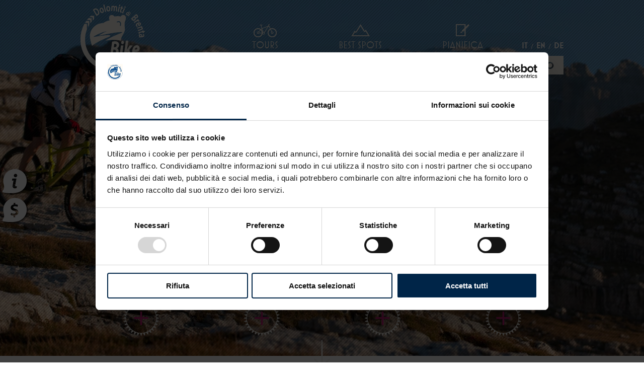

--- FILE ---
content_type: text/html; charset=UTF-8
request_url: https://www.dolomitibrentabike.it/it/europeo?tab=document
body_size: 65693
content:
<!DOCTYPE html>


		<!--[if lt IE 7]> <html class="no-js lt-ie9 lt-ie8 lt-ie7" lang="it"> <![endif]-->
		<!--[if IE 7]>    <html class="no-js lt-ie9 lt-ie8" lang="it"> <![endif]-->
		<!--[if IE 8]>    <html class="no-js lt-ie9" lang="it"> <![endif]-->
		<!--[if gt IE 8]><!--> <html class="no-js" lang="it"> <!--<![endif]-->
		<head>
		<title>EUROPEO, Strutture alberghiere</title>
		    
		<meta name="keywords" content="hotel, europeo, trova, centro, paese, pochi, madonna, campiglio, cuore, parco, naturale, adamello, brenta, calorosa, accoglienza, curata, direttamente, dalla,">
		<meta name="description" content="L'Hotel Europeo si trova nel centro del paese, a pochi km da Madonna di Campiglio e nel cuore del Parco Naturale Adamello Brenta. La calorosa accoglienza è">
<meta itemprop="name" content="EUROPEO, Strutture alberghiere">
<meta itemprop="description" content="L'Hotel Europeo si trova nel centro del paese, a pochi km da Madonna di Campiglio e nel cuore del Parco Naturale Adamello Brenta. La calorosa accoglienza è">
<meta id="og_image" property="og:image" content="https://www.dolomitibrentabike.it/files/anteprima/1920/569db8e7-6ae8-4ac0-aeca-b902435667b4,418171.jpg?WebbinsCacheCounter=3" />
<link id="link_image_src" rel="image_src" href="https://www.dolomitibrentabike.it/files/anteprima/1920/569db8e7-6ae8-4ac0-aeca-b902435667b4,418171.jpg?WebbinsCacheCounter=3">
<meta name="image" content="https://www.dolomitibrentabike.it/files/anteprima/1920/569db8e7-6ae8-4ac0-aeca-b902435667b4,418171.jpg?WebbinsCacheCounter=3"><meta itemprop="image" content="https://www.dolomitibrentabike.it/files/anteprima/1920/569db8e7-6ae8-4ac0-aeca-b902435667b4,418171.jpg?WebbinsCacheCounter=3"><!-- Twitter -->
		    <meta name="twitter:card" content="summary">
		    <meta name="twitter:title" content="EUROPEO, Strutture alberghiere">
		    <meta name="twitter:description" content="L'Hotel Europeo si trova nel centro del paese, a pochi km da Madonna di Campiglio e nel cuore del Parco Naturale Adamello Brenta. La calorosa accoglienza è"><meta http-equiv="content-type" content="text/html;charset=UTF-8">
<meta name="zipcode" content="38085">
<meta name="city" content="Pieve di Bono">
<meta name="state" content="trentino">
<meta name="country" content="italy">
<meta name="author" content="info@webbins.it">
<meta name="copyright" content="kumbe">
<meta name="page-topic" content="Internet">
<meta name="classification" content="Web developer">
<meta name="robots" content="index,follow">
<meta name="revisit-after" content="7 days">
<meta name="rating" content="All">
<meta name="format-detection" content="telephone=no" />
<meta name="facebook-domain-verification" content="6imbb5unsldh9msqoaqfsmelmu3xji" />
<meta name="viewport" content="width=device-width, user-scalable=no">
<link rel="shortcut icon" href="https://www.dolomitibrentabike.it/files/getbyname/favicon.ico">
<link rel="image_src" href="https://www.dolomitibrentabike.it/files/getbyname/logo_post_fb.png"/>
<link rel="image_src" href="https://www.dolomitibrentabike.it/files/getbyname/LOGO_DBB.jpg"/><link rel="canonical" href="https://www.dolomitibrentabike.it/it/europeo" />
<!-- Open Graph general (Facebook, Pinterest & Google+) -->
        		<meta name="og:title" content="EUROPEO, Strutture alberghiere">
        		<meta name="og:description" content="L'Hotel Europeo si trova nel centro del paese, a pochi km da Madonna di Campiglio e nel cuore del Parco Naturale Adamello Brenta. La calorosa accoglienza è">
        		<meta name="og:url" content="https://www.dolomitibrentabike.it/it/europeo">
        		<meta name="og:site_name" content="https://www.dolomitibrentabike.it/">
        		<meta name="og:locale" content="it_IT">
        		<meta name="og:type" content="website">
    <link rel="stylesheet" type="text/css" media="screen" href="https://www.dolomitibrentabike.it/files/getbyname/style.css?WebbinsCacheVersion=993">

    <!-- css per jQuery UI -->
    <link type="text/css" href="https://www.dolomitibrentabike.it/files/getbyname//shared/jsfiles/jquery/ui/ui-lightness/jquery-ui-1.8.17.custom.css" rel="stylesheet" />

    <link rel="stylesheet" href="https://www.dolomitibrentabike.it/files/getbyname/camera.css?WebbinsCacheVersion=24">
    <link rel="stylesheet" href="https://www.dolomitibrentabike.it/files/getbyname/carousel.css?WebbinsCacheVersion=17">
    <link rel="stylesheet" href="https://www.dolomitibrentabike.it/files/getbyname//shared/jsfiles/jquery/fancybox/2.1.5/source/jquery.fancybox.css" />
    <link rel="stylesheet" href="https://www.dolomitibrentabike.it/files/getbyname/idangerous_swiper.css?WebbinsCacheVersion=20" />
    
    <!-- elastilide responsive -->
    <link rel="stylesheet" type="text/css" href="https://www.dolomitibrentabike.it/files/getbyname/elastislide.css?WebbinsCacheVersion=31" />

    <!-- Sidr dark theme -->
    <link rel="stylesheet" href="https://www.dolomitibrentabike.it/files/getbyname//shared/jsfiles/jquery/Sidr/stylesheets/jquery.sidr.dark.css">

    <!-- K-tabber (il js viene caricato on-the-fly, vedi kumbe_js.js) -->
    <link rel="stylesheet" type="text/css" media="screen" href="https://www.dolomitibrentabike.it/files/getbyname/jquery_tabber.css?WebbinsCacheVersion=18" />
        
     <!-- select personalizzate -->
    <link rel="stylesheet" type="text/css" media="screen" href="https://www.dolomitibrentabike.it/files/getbyname/selectordie.css?WebbinsCacheVersion=71" />
    <link rel="stylesheet" type="text/css" media="screen" href="https://www.dolomitibrentabike.it/files/getbyname/css_content_scale.css?WebbinsCacheVersion=25" />
    
    <style>
        /* AB evito che la pagina scrolli al top quando fancybox è aperto */
        .fancybox-lock {
            overflow: visible !important
        }
    </style>
   <!--[if IE]>
        <link rel="stylesheet" type="text/css" media="screen" href="https://www.dolomitibrentabike.it/files/getbyname/ie.css?WebbinsCacheVersion=30">
    <![endif]-->
    <!--[if lt IE 9]>
        <link rel="stylesheet" type="text/css" media="screen" href="https://www.dolomitibrentabike.it/files/getbyname/ie8.css?WebbinsCacheVersion=29">
        <script data-cookieconsent="ignore" src="https://www.dolomitibrentabike.it/files/getbyname/html5shiv.js?WebbinsCacheVersion=17"></script>
    <![endif]-->
    <script data-cookieconsent="ignore" type="text/javascript">
    // usato nel codice principale e valorizzato con i dati per i marker (ad es. a seguito di richiesta AJAX)
    // suddivisi per sezione 
    var arrMarkers = []
    ,   fn_chain = [];
    
    Array.prototype.hasObject =  Array.indexOf ? function(a) {
           return -1 !== this.indexOf(a); } :     function(a) {
        for (var b = this.length + 1; b -= 1;) {
            if (this[b - 1].toString().minimize() === a.toString().minimize()) return !0;
        }
        return !1;
    };
    String.prototype.minimize = function() {
        return this.replace(/[\n\t]+|\s{2,}/gi,"");
    };
    
    window.addFn2Load = function (fn) {
        "function" === typeof fn && (fn_chain.hasObject(fn) || fn_chain.push(fn));
    };
    function doLoad() {
        while (fn_chain.length) { 
            fn_chain.shift().call();
         }
    }
    </script>

<script id="Cookiebot" src="https://consent.cookiebot.com/uc.js" data-cbid="3dc3ccf8-4e4d-4afc-a78f-7431f7e34440" data-blockingmode="auto" data-culture="IT" type="text/javascript"></script><!-- INCLUDE: GOOGLE_RECAPTCHA_INCLUDE-->
<!--GOOGLE_RECAPTCHA_INCLUDE-->

<script data-cookieconsent="ignore" type="text/javascript">
	function loadRecatpcha() {
		const head=document.getElementsByTagName('head')[0];
	    let script=document.createElement('script');
	    script.type='text/javascript';
	    script.src="https://www.google.com/recaptcha/api.js?hl=IT";
	    head.appendChild(script);
	    return script;
	}
	
	function getWidgetId(elementId) {
		return document.querySelector('.recaptcha[data-id="grecaptcha_'+elementId+'"]').getAttribute("widgetid");
	}
</script>
<!-- nodo:webbins-deployment-node3-ro1-k8s-cfcd6dc7b-m9fxg-->
</head>
<body onload="doLoad()"> <!-- template HOMEPAGE -->
    
    
<!-- STAT OK DBB 2016 // -->
<script>
  (function(i,s,o,g,r,a,m){i['GoogleAnalyticsObject']=r;i[r]=i[r]||function(){
  (i[r].q=i[r].q||[]).push(arguments)},i[r].l=1*new Date();a=s.createElement(o),
  m=s.getElementsByTagName(o)[0];a.async=1;a.src=g;m.parentNode.insertBefore(a,m)
  })(window,document,'script','https://www.google-analytics.com/analytics.js','ga');

  ga('create', 'UA-4033900-1', 'auto');
  ga('send', 'pageview');

</script>  
        
    
    <!--[if lt IE 8]>
       <div style=" clear: both; text-align:center; position: relative;">
         <a class="link_hospitality fancybox.ajax" href="https://windows.microsoft.com/en-US/internet-explorer/products/ie/home?ocid=ie6_countdown_bannercode">
           <img src="https://www.dolomitibrentabike.it/files/getbyname/warning_bar_0000_us.jpg" border="0" height="42" width="820" alt="You are using an outdated browser. For a faster, safer browsing experience, upgrade for free today." />
         </a>
      </div>
    <![endif]-->
    
    <div class="overall_container"> <!-- overall_container -->
    
    <!-- header -->
    
    <header>
        <div class="toggle_sidr_menu">
            <a id="simple-menu" href="#sidr"></a>
        </div>
        <div class="container_12"> <!-- container_12 -->
            <div class="logo_languages"> <!-- logo_languages -->
                <div class="logo_wrapper">
                    <a class="logo_header" href="https://www.dolomitibrentabike.it/" title="Home Page"><img src="https://www.dolomitibrentabike.it/files/getbyname/logo_header.png?WebbinsCacheVersion=3" alt="Home Page"></a>
                    <a class="logo_header_ristretto" href="https://www.dolomitibrentabike.it/" title="Home Page"><img src="https://www.dolomitibrentabike.it/files/getbyname/logo_header_small.png?WebbinsCacheVersion=3" alt="Home Page"></a>
                </div>
                
                <div class="languages">
                    <ul><li><a class="link_attivo" href="https://www.dolomitibrentabike.it/it/europeo">IT</a></li><li><a class="" href="https://www.dolomitibrentabike.it/en/europeo">EN</a></li><li class="last"><a class="" href="https://www.dolomitibrentabike.it/de/europeo">DE</a></li>
                    </ul>
                </div>
                <div class="logo_trentino">
                    <a href="https://www.visittrentino.it" target="_blank" rel="noopener noreferrer" title="Trentino"><img src="https://www.dolomitibrentabike.it/files/getbyname/logo_trentino.png?WebbinsCacheVersion=3" alt="Trentino" /></a>
                </div>
                 <div class="menuHolder">
                <nav>
                   <ul>
                       <li class="menu_tours"><a href="#tours">TOURS</a></li>
                       <li class="menu_bestspots"><a href="https://www.dolomitibrentabike.it/#best_spots">BEST SPOTS</a></li>
                       <li class="menu_pianifica"><a href="#plan">PIANIFICA</a></li>
                    </ul>
                </nav>
            </div>
            </div> <!-- logo_languages -->
           
         </div> <!-- /container_12 -->
         
        <div class="submenu_overlay"></div>
        
        <!-- MOBILE MENU sidr-container -->
        
        <div id="sidr" class="sidr-container">
            <ul class="sidr-menu menu_root">
            	<li><a class="menu_mobile_close" href="javascript:;">Chiudi menu</a></li>
            	<li><a href="javascript:;" class="voceParent">IT / EN / DE</a>
            		<ul><li>
					    		<a class="link_attivo" href="https://www.dolomitibrentabike.it/it/europeo">IT</a>
					    	</li><li>
					    		<a class="" href="https://www.dolomitibrentabike.it/en/europeo">EN</a>
					    	</li><li class="last">
					    		<a class="" href="https://www.dolomitibrentabike.it/de/europeo">DE</a>
					    	</li>
            		</ul>
            	</li>
                <li><a href="#tours">TOURS</a></li>
                <li><a href="#best_spots">BEST SPOTS</a></li>
                <li><a href="#plan">PIANIFICA</a></li>
            </ul>
        </div> <!-- /sidr-container -->
    </header>
    
    
<div class="slider_box_interna"> <!-- slider_box -->
    <div class="slider_wrapper"> <!-- slider_wrapper -->
        <div>
            <div id="camera_wrap" class="pattern_11">  <!-- camera_wrap -->
                

                <div data-src="https://www.dolomitibrentabike.it/files/getbyid/dolomiti_di_brenta_bike,2779.jpg">
                    <div class="banner caption fadeIn">
                        <div class="container_12">
                            <div class="grid_12 marg_2 pad_1 payoff_header">
                                <div class="ribbon_header">
                                    <h1>Dolomiti di Brenta Bike</h1>
                                    <h2></h2>
                                </div>
                            </div>
                        </div>
                    </div>
                </div>
               
            </div>  <!-- /camera_wrap -->
        </div>
    </div> <!-- /slider_wrapper -->
</div>  <!-- /slider_box -->


    
<section id="box_section">
        <div class="container_12 homepage_box_wrapper"> <!-- container_12 -->
            <div class="arrow_down_header">
                <a href="#section_intro"><img src="https://www.dolomitibrentabike.it/files/getbyname/arrow_down_white.png?WebbinsCacheVersion=3" alt="" /></a>
            </div>
            <div class="grid_3">
                
                    <div class="box_attraction">
                        <span class="box_hint hint_news">NEWS</span>
                        <a href="#news">Leggi tutto</a>
                    </div>
                
            </div>
            <div class="grid_3">
                
                    <div class="box_hospitality">
                        <span class="box_hint hint_mappa">mappa</span>
                        <a href="#mappa">Leggi tutto</a>
                    </div>
                
            </div>
            <div class="grid_3">

                    <div class="box_gears">
                        <span class="box_hint hint_social">social</span>
                        <a href="#social">Leggi tutto</a>
                    </div>
                
            </div>
            <div class="grid_3">
                
                    <div class="box_deals">
                        <span class="box_hint hint_scopri">Tested BY</span>
                        <a href="#testedby">Leggi tutto</a>
                    </div>
                
            </div>
        </div> <!-- /container_12 -->
    </section>
    
    <div class="anchor_box_fixed"> <!-- ahchor_box_fixed -->
        <div class="container_12 homepage_box_wrapper"> <!-- container_12 -->
            <div class="grid_3">
                    <div class="box_attraction">
                        <a href="#news">NEWS</a>
                    </div>
            </div>
            <div class="grid_3">
                    <div class="box_hospitality">
                        <a href="#mappa">mappa</a>
                    </div>
            </div>
            <div class="grid_3">
                    <div class="box_gears">
                        <a href="#social">social</a>
                    </div>
            </div>
            <div class="grid_3">
                    <div class="box_deals">
                        <a href="#testedby">Tested BY</a>
                    </div>
            </div>
        </div> <!-- /container_12 -->
    </div>  <!-- ahchor_box_fixed -->

<div class="left_bar" >
    <a href="#form_info"><img src="https://www.dolomitibrentabike.it//files/getbyname/ico_info.png" alt="LBL_BOX_INFO"></a>
    <a href="https://www.dolomitibrentabike.it//eventi/eventi_elenca_categoria/3"><img src="https://www.dolomitibrentabike.it//files/getbyname/ico_offers.png" alt="LBL_BOX_INFO"></a>
           </div>

    
        
        
    <section class="dettaglio_struttura"> <!-- dettaglio_struttura -->
        <div class="container_12">

<div class="tabber_hospitality" id="overlay_hospitality">
    <h3>EUROPEO
        <img src="https://www.dolomitibrentabike.it/files/getbyname/icon_star_black.png?WebbinsCacheVersion=3" alt="*" /><img src="https://www.dolomitibrentabike.it/files/getbyname/icon_star_black.png?WebbinsCacheVersion=3" alt="*" /><img src="https://www.dolomitibrentabike.it/files/getbyname/icon_star_black.png?WebbinsCacheVersion=3" alt="*" /><img src="https://www.dolomitibrentabike.it/files/getbyname/icon_star_black.png?WebbinsCacheVersion=3" alt="*" />
        <span class="location"></span>
    </h3>
    <div class="section"> <!-- section -->
        <ul class="tabs">
        
            <li class="current gallery"><a href="#"><img src="https://www.dolomitibrentabike.it/files/getbyname/icon_square_gallery.png?WebbinsCacheVersion=2" alt="Gallery" /></a></li>
            
            <li class="tab_map map" data-latlong="46.1563732648313,10.7662689685822" data-title="EUROPEO"><a href="#"><img src="https://www.dolomitibrentabike.it/files/getbyname/icon_square_map.png?WebbinsCacheVersion=2" alt="Map" /></a></li>
            <li class="star"><a href="#"><img src="https://www.dolomitibrentabike.it/files/getbyname/icon_square_star.png?WebbinsCacheVersion=2" alt="Star" /></a></li>
            <li class="document"><a href="#"><img src="https://www.dolomitibrentabike.it/files/getbyname/icon_square_document.png?WebbinsCacheVersion=2" alt="Documents" /></a></li>
            <li class="contacts"><a href="#"><img src="https://www.dolomitibrentabike.it/files/getbyname/icon_square_phone.png?WebbinsCacheVersion=2" alt="Contacts" /></a></li>
            <li class="info"><a href="#"><img src="https://www.dolomitibrentabike.it/files/getbyname/icon_square_info.png?WebbinsCacheVersion=2" alt="Info" /></a></li><li class="prenota booking"><a href="#">Disponibilità</a></li>
        </ul>
        
                <div class="box visible gallery_swiper"> <!-- gallery -->
                <a class="arrow-left" href="#"></a>
                <a class="arrow-right" href="#"></a>
                <div class="swiper-container-hospitality">
                <div class="swiper-wrapper">
                    
                            <div class="swiper-slide">
                                <img style="min-width:760px;" src="https://www.dolomitibrentabike.it/files/anteprima/800/569db8e7-6ae8-4ac0-aeca-b902435667b4,418171.jpg?WebbinsCacheCounter=3" alt="569db8e7-6ae8-4ac0-aeca-b902435667b4,418171.jpg?WebbinsCacheCounter=3" />
                            </div>
                            <div class="swiper-slide">
                                <img style="min-width:760px;" src="https://www.dolomitibrentabike.it/files/anteprima/800/europeo,414469.jpg?WebbinsCacheCounter=1" alt="europeo,414469.jpg?WebbinsCacheCounter=1" />
                            </div>
                            <div class="swiper-slide">
                                <img style="min-width:760px;" src="https://www.dolomitibrentabike.it/files/anteprima/800/734f1fb6-4ca5-4f61-a01e-c7627450d48a,414605.jpg?WebbinsCacheCounter=9" alt="734f1fb6-4ca5-4f61-a01e-c7627450d48a,414605.jpg?WebbinsCacheCounter=9" />
                            </div>
                            <div class="swiper-slide">
                                <img style="min-width:760px;" src="https://www.dolomitibrentabike.it/files/anteprima/800/997dcf5a-06a2-4efb-9513-97c95ba98262,414607.jpg?WebbinsCacheCounter=2" alt="997dcf5a-06a2-4efb-9513-97c95ba98262,414607.jpg?WebbinsCacheCounter=2" />
                            </div>
                            <div class="swiper-slide">
                                <img style="min-width:760px;" src="https://www.dolomitibrentabike.it/files/anteprima/800/7facee30-f2a6-4626-bbaa-608c53f0ea7b,414608.jpg?WebbinsCacheCounter=2" alt="7facee30-f2a6-4626-bbaa-608c53f0ea7b,414608.jpg?WebbinsCacheCounter=2" />
                            </div>
                            <div class="swiper-slide">
                                <img style="min-width:760px;" src="https://www.dolomitibrentabike.it/files/anteprima/800/dee60907-2fe0-42aa-b156-c54272e6b03c,414609.jpg?WebbinsCacheCounter=3" alt="dee60907-2fe0-42aa-b156-c54272e6b03c,414609.jpg?WebbinsCacheCounter=3" />
                            </div>
                            <div class="swiper-slide">
                                <img style="min-width:760px;" src="https://www.dolomitibrentabike.it/files/anteprima/800/5b1d1f57-61e3-448e-b58d-d2721e88f8d9,414610.jpg?WebbinsCacheCounter=2" alt="5b1d1f57-61e3-448e-b58d-d2721e88f8d9,414610.jpg?WebbinsCacheCounter=2" />
                            </div>
                            <div class="swiper-slide">
                                <img style="min-width:760px;" src="https://www.dolomitibrentabike.it/files/anteprima/800/6e0b688b-bffc-4d04-93c0-938dd351eafc,414611.jpg?WebbinsCacheCounter=2" alt="6e0b688b-bffc-4d04-93c0-938dd351eafc,414611.jpg?WebbinsCacheCounter=2" />
                            </div>
                            <div class="swiper-slide">
                                <img style="min-width:760px;" src="https://www.dolomitibrentabike.it/files/anteprima/800/79a297e3-8a5f-4356-ba42-20e7f3a1933f,414612.jpg?WebbinsCacheCounter=2" alt="79a297e3-8a5f-4356-ba42-20e7f3a1933f,414612.jpg?WebbinsCacheCounter=2" />
                            </div>
                            <div class="swiper-slide">
                                <img style="min-width:760px;" src="https://www.dolomitibrentabike.it/files/anteprima/800/70033997-fd23-4862-a2ae-1f2b72e12913,414613.jpg?WebbinsCacheCounter=2" alt="70033997-fd23-4862-a2ae-1f2b72e12913,414613.jpg?WebbinsCacheCounter=2" />
                            </div>
                            <div class="swiper-slide">
                                <img style="min-width:760px;" src="https://www.dolomitibrentabike.it/files/anteprima/800/e6336b54-bbe1-457f-b43f-14b50a7371a4,414614.jpg?WebbinsCacheCounter=3" alt="e6336b54-bbe1-457f-b43f-14b50a7371a4,414614.jpg?WebbinsCacheCounter=3" />
                            </div>
                            <div class="swiper-slide">
                                <img style="min-width:760px;" src="https://www.dolomitibrentabike.it/files/anteprima/800/8ba38fb9-086c-47b6-a4ee-eea74e9848e2,414615.jpg?WebbinsCacheCounter=2" alt="8ba38fb9-086c-47b6-a4ee-eea74e9848e2,414615.jpg?WebbinsCacheCounter=2" />
                            </div>
                            <div class="swiper-slide">
                                <img style="min-width:760px;" src="https://www.dolomitibrentabike.it/files/anteprima/800/0b8a294e-e0c6-4be0-b455-01bf5662273c,414616.jpg?WebbinsCacheCounter=2" alt="0b8a294e-e0c6-4be0-b455-01bf5662273c,414616.jpg?WebbinsCacheCounter=2" />
                            </div>
                            <div class="swiper-slide">
                                <img style="min-width:760px;" src="https://www.dolomitibrentabike.it/files/anteprima/800/0cc38012-a16f-4020-bd03-aaf6c20c0490,414617.jpg?WebbinsCacheCounter=3" alt="0cc38012-a16f-4020-bd03-aaf6c20c0490,414617.jpg?WebbinsCacheCounter=3" />
                            </div>
                            <div class="swiper-slide">
                                <img style="min-width:760px;" src="https://www.dolomitibrentabike.it/files/anteprima/800/7f941704-f2aa-4bbb-8591-c74d85334be5,414618.jpg?WebbinsCacheCounter=3" alt="7f941704-f2aa-4bbb-8591-c74d85334be5,414618.jpg?WebbinsCacheCounter=3" />
                            </div>
                            <div class="swiper-slide">
                                <img style="min-width:760px;" src="https://www.dolomitibrentabike.it/files/anteprima/800/bc088926-d2c9-4046-9ca3-bb54ecf1f7ab,414619.jpg?WebbinsCacheCounter=2" alt="bc088926-d2c9-4046-9ca3-bb54ecf1f7ab,414619.jpg?WebbinsCacheCounter=2" />
                            </div>
                            <div class="swiper-slide">
                                <img style="min-width:760px;" src="https://www.dolomitibrentabike.it/files/anteprima/800/59896207-1fce-427e-9592-2e4e901316a0,414620.jpg?WebbinsCacheCounter=3" alt="59896207-1fce-427e-9592-2e4e901316a0,414620.jpg?WebbinsCacheCounter=3" />
                            </div>
                            <div class="swiper-slide">
                                <img style="min-width:760px;" src="https://www.dolomitibrentabike.it/files/anteprima/800/2034dca6-ea18-4c2b-8020-df95bce7c90d,414621.jpg?WebbinsCacheCounter=2" alt="2034dca6-ea18-4c2b-8020-df95bce7c90d,414621.jpg?WebbinsCacheCounter=2" />
                            </div>
                            <div class="swiper-slide">
                                <img style="min-width:760px;" src="https://www.dolomitibrentabike.it/files/anteprima/800/44bc4a9b-c313-4d60-ad70-b225dd38a2ad,416567.jpg?WebbinsCacheCounter=2" alt="44bc4a9b-c313-4d60-ad70-b225dd38a2ad,416567.jpg?WebbinsCacheCounter=2" />
                            </div>
                            <div class="swiper-slide">
                                <img style="min-width:760px;" src="https://www.dolomitibrentabike.it/files/anteprima/800/78fc115e-2877-4301-9ef0-0ef5842b86c3,417952.jpg?WebbinsCacheCounter=3" alt="78fc115e-2877-4301-9ef0-0ef5842b86c3,417952.jpg?WebbinsCacheCounter=3" />
                            </div>
                            <div class="swiper-slide">
                                <img style="min-width:760px;" src="https://www.dolomitibrentabike.it/files/anteprima/800/85065b8e-c8bd-4638-98e7-bad003542c64,418172.jpg?WebbinsCacheCounter=3" alt="85065b8e-c8bd-4638-98e7-bad003542c64,418172.jpg?WebbinsCacheCounter=3" />
                            </div>
                            <div class="swiper-slide">
                                <img style="min-width:760px;" src="https://www.dolomitibrentabike.it/files/anteprima/800/51325b9d-4695-4a53-845b-caf0b292c652,418173.jpg?WebbinsCacheCounter=2" alt="51325b9d-4695-4a53-845b-caf0b292c652,418173.jpg?WebbinsCacheCounter=2" />
                            </div>
                            <div class="swiper-slide">
                                <img style="min-width:760px;" src="https://www.dolomitibrentabike.it/files/anteprima/800/cbf604d0-94df-419f-b70d-c7d79001242e,418174.jpg?WebbinsCacheCounter=2" alt="cbf604d0-94df-419f-b70d-c7d79001242e,418174.jpg?WebbinsCacheCounter=2" />
                            </div>
                            <div class="swiper-slide">
                                <img style="min-width:760px;" src="https://www.dolomitibrentabike.it/files/anteprima/800/4394606a-77c9-4cf8-a44a-ede35274e23e,418175.jpg?WebbinsCacheCounter=2" alt="4394606a-77c9-4cf8-a44a-ede35274e23e,418175.jpg?WebbinsCacheCounter=2" />
                            </div>
                            <div class="swiper-slide">
                                <img style="min-width:760px;" src="https://www.dolomitibrentabike.it/files/anteprima/800/d0e6d38b-465d-4570-a18d-f61b55584695,418176.jpg?WebbinsCacheCounter=3" alt="d0e6d38b-465d-4570-a18d-f61b55584695,418176.jpg?WebbinsCacheCounter=3" />
                            </div>
                            <div class="swiper-slide">
                                <img style="min-width:760px;" src="https://www.dolomitibrentabike.it/files/anteprima/800/2c817f6a-a780-4ad5-9635-754f2a6d6448,418177.jpg?WebbinsCacheCounter=3" alt="2c817f6a-a780-4ad5-9635-754f2a6d6448,418177.jpg?WebbinsCacheCounter=3" />
                            </div>
                            <div class="swiper-slide">
                                <img style="min-width:760px;" src="https://www.dolomitibrentabike.it/files/anteprima/800/99748371-5a16-4ff9-a1c6-4a080803ab89,418178.jpg?WebbinsCacheCounter=2" alt="99748371-5a16-4ff9-a1c6-4a080803ab89,418178.jpg?WebbinsCacheCounter=2" />
                            </div>
                            <div class="swiper-slide">
                                <img style="min-width:760px;" src="https://www.dolomitibrentabike.it/files/anteprima/800/a8717169-b00b-4de4-867b-52bebd48be48,418179.jpg?WebbinsCacheCounter=2" alt="a8717169-b00b-4de4-867b-52bebd48be48,418179.jpg?WebbinsCacheCounter=2" />
                            </div>
                            <div class="swiper-slide">
                                <img style="min-width:760px;" src="https://www.dolomitibrentabike.it/files/anteprima/800/15503274-7bc6-4d12-8ac6-01afe25c06c4,418180.jpg?WebbinsCacheCounter=3" alt="15503274-7bc6-4d12-8ac6-01afe25c06c4,418180.jpg?WebbinsCacheCounter=3" />
                            </div>
                </div>
                </div>
                <div class="pagination"></div>
                </div> <!-- /gallery -->
                
        <div class="box">
            <div class="map_hospitality" id="map_hospitality"></div>
        </div>
        
        <div class="box"><h3>Servizi</h3><div class="box_content"><ul class="lista_servizi"><li><h5 class="gruppo_servizi">modalità di pagamento</h5><ul><li>bonifico,</li><li>Ec-Cash / Maestro,</li><li>si accettano carte di credito,</li><li>contanti,</li></ul><li><h5 class="gruppo_servizi">sport / tempo libero</h5><ul><li>attività in montagna,</li><li>piscina,</li><li>giardino / prato,</li><li>tennis da tavolo,</li><li>escursioni / avventura,</li><li>piscina coperta acqua dolce,</li><li>golf nelle vicinanze,</li></ul><li><h5 class="gruppo_servizi">trattamento</h5><ul><li>cucina dietetica,</li><li>cucina tradizionale,</li><li>grigliate,</li><li>menù bambini,</li><li>buffet,</li><li>dieta senza glutine,</li><li>colazione a buffet,</li><li>cucina vegetariana,</li><li>pranzo al sacco,</li><li>cucina internazionale,</li><li>cucina di pesce,</li><li>possibilità scelta menu,</li><li>ristorante à la carte,</li></ul><li><h5 class="gruppo_servizi">Sicurezza su cibi e bevande</h5><ul><li>Rispetto della distanza in tutte le zone di consumazione,</li><li>Tutte le stoviglie, posate e bicchieri vengono disinfettati,</li><li>Guanti monouso disponibili per gli ospiti del buffet,</li></ul><li><h5 class="gruppo_servizi">servizi</h5><ul><li>ricarica auto elettriche,</li><li>garage,</li><li>parcheggio auto,</li><li>parcheggio per moto,</li><li>stufa maiolica,</li><li>terrazza soleggiata,</li><li>prodotti tipici,</li><li>skibus proprio,</li><li>giardino comune,</li><li>servizio stiratura,</li><li>uso internet gratuito,</li><li>ristorante,</li><li>deposito bagagli,</li><li>zona wireless,</li><li>accessibile sedie a rotelle,</li><li>deposito sci,</li><li>servizio lavanderia,</li><li>sala TV,</li><li>riscaldamento,</li><li>TV satellitare,</li><li>giardino privato,</li><li>punti di ricarica per ebike,</li><li>internet - email accessibile,</li><li>ristorante per eventi,</li><li>servizio in camera,</li><li>parcheggio coperto per moto,</li><li>servizio sveglia,</li><li>locale asciugatoio,</li><li>ristorante con terrazza/giardino,</li><li>WiFi gratuito,</li><li>WiFi,</li><li>parcheggio coperto per auto,</li><li>accessibile disabili,</li><li>informazioni sui dintorni,</li><li>custodia valori,</li><li>garage per moto,</li><li>culla,</li><li>ascensore,</li><li>parcheggio privato,</li><li>sala lettura,</li><li>bar,</li><li>deposito scarponi riscaldato,</li></ul><li><h5 class="gruppo_servizi">Regole di distanziamento</h5><ul><li>Sono osservate le regole sul distanziamento,</li><li>Check-in/check-out senza contatto,</li><li>Distanza minima da tavoli e sedute o distanza tramite elementi divisori,</li><li>Pagamento possibile senza contanti,</li></ul><li><h5 class="gruppo_servizi">gruppi</h5><ul><li>parcheggio autobus,</li></ul><li><h5 class="gruppo_servizi">bambini</h5><ul><li>menu bambini,</li><li>culla,</li><li>scaldabiberon,</li><li>servizio baby sitting su richiesta ,</li><li>lettino per bambini ,</li><li>seggiolone,</li></ul><li><h5 class="gruppo_servizi">Misure di sicurezza</h5><ul><li>Termometro clinico per gli ospiti fornito dalla struttura ricettiva,</li><li>Disinfettante per le mani negli alloggi e nelle aree comuni,</li><li>Espositori con regole Covid19 ben visibili davanti all'ingresso,</li><li>Mascherine a disposizione per gli ospiti,</li><li>Il personale segue tutte le linee guida in vigore sulla sicurezza,</li><li>Numero ridotto di partecipanti,</li><li>Kit di pronto soccorso disponibile,</li><li>Nessun elemento di cancelleria condiviso come menù stampati, riviste, penne e carta,</li></ul><li><h5 class="gruppo_servizi">posizione</h5><ul><li>vicino ad un bancomat,</li><li>altitudine (m. slm.),</li><li>paese di mezza montagna,</li><li>distanza -  impianti di risalita (m),</li><li>zona centro,</li><li>distanza - Bancomat (m),</li><li>zona verde,</li><li>distanza stazione FS/Bus (m),</li><li>diretto alla fermata dello skibus/bus,</li><li>vicino agli impianti di risalita,</li><li>posizione centrale,</li><li>raggiungibile in auto,</li><li>distanza - piste da fondo (m),</li><li>distanza - supermercato (m),</li></ul><li><h5 class="gruppo_servizi">Igiene e disinfezione</h5><ul><li>Utilizzo di detergenti efficaci contro Corona Virus,</li><li>Checklist su come pulire le stanze - durante il soggiorno e dopo la partenza,</li><li>Lenzuola, asciugamani e biancheria vengono lavati secondo le linee guida in vigore,</li><li>La biancheria viene lavata alla massima temperatura consentita dal produttore,</li><li>Disinfezione di oggetti e superfici maggiormente a contatto,</li><li>L'ospite può chiedere che la camera non venga pulita durante il soggiorno,</li><li>L'alloggio viene disinfettato dopo ogni soggiorno,</li><li>Ventilazione regolare delle aree comunemente accessibili,</li><li>La pulizia della stanza include la ventilazione, il cambio dei panni e la disinfezione dei guanti dopo ogni esecuzione,</li><li>Le camere vengono pulite accuratamente dopo ogni partenza, in particolare gli oggetti maggiormente a contatto,</li></ul><li><h5 class="gruppo_servizi">servizi cicloturismo</h5><ul><li>rastrelliere al coperto,</li><li>spazio lavaggio bici,</li><li>officina autoriparazione bici,</li><li>convenzioni/sconti bike shop,</li><li>info per cicloturisti,</li><li>deposito bici custodito,</li></ul><li><h5 class="gruppo_servizi">adatto per ...</h5><ul><li>persone in sedia a rotelle,</li><li>famiglie,</li><li>giovani,</li><li>viaggiatori per affari,</li><li>non fumatori,</li><li>gruppi,</li><li>single,</li><li>senior,</li></ul><li><h5 class="gruppo_servizi">wellness</h5><ul><li>sauna,</li><li>cabine all'infrarosso,</li><li>trattamento del corpo,</li><li>trattamento di bellezza,</li><li>bagno turco,</li><li>idromassaggio,</li><li>massaggi,</li><li>trattamento estetico,</li><li>piscina coperta,</li><li>sala riposo/relax,</li><li>grotta di ghiaccio,</li><li>centro cosmetico,</li></ul><li><h5 class="gruppo_servizi">Dipendenti</h5><ul><li>I dipendenti sono sensibilizzati al rispetto delle regole sulla distanza minima,</li><li>I dipendenti sono formati sulla prevenzione, igiene e corretto comportamento in caso di sintomi o infezioni da COVID-19,</li><li>I dipendenti fanno uso di mascherine,</li></ul><li><h5 class="gruppo_servizi">lingue straniere</h5><ul><li>inglese,</li></ul><li><h5 class="gruppo_servizi">Tracciamento dei contatti</h5><ul><li>Si consiglia l'utilizzo di app per la salute o di tracciamento,</li></ul><li><h5 class="gruppo_servizi">tipi di alloggio</h5><ul><li>camere singole,</li><li>suites,</li><li>camere doppie,</li><li>camere multiple,</li></ul><li><h5 class="gruppo_servizi">congresso</h5><ul><li>WiFi,</li></ul><li><h5 class="gruppo_servizi">tipo di esercizio</h5><ul><li>hotel,</li></ul></ul></div>
            </div><div class="box"><h3>Descrizione</h3><div class="box_content descrizione"><p><p>L'Hotel Europeo si trova nel centro del paese, a pochi km da Madonna di Campiglio e nel cuore del Parco Naturale Adamello Brenta. La calorosa accoglienza è curata dal 1981 direttamente dalla Famiglia Maestranzi. Il centro benessere di 600 mq è dotato di piscina coperta riscaldata con idromassaggio e vista sul giardino, cabina infrarossi, bagno turco, bagno alle erbe, sauna finlandese, area relax con lettini ad acqua, docce emozionali, grotta del ghiaccio e angolo tisaneria. Per accedere all'Europeo Wellness e alla piscina e per utilizzare i loro servizi è necessario osservare specifici regolamenti. La cucina dell'Hotel Europeo si distingue per genuinità, autenticità e raffinatezza e offre una ricca colazione caratterizzata da squisitezze fatte in casa. Propone diverse tipologie di camere: Traditional, Family, Junior Suite e Suite. Le Panoramic Suite regalano una splendida vista sul Ghiacciaio dell'Adamello e Presanella. Tutte le camere sono dotate di bagno con doccia, telefono, TV, Sky TV, cassaforte, frigorifero, connessione WiFi alta velocità gratuita. Alcune dispongono di terrazzo. Parcheggio gratuito e garage a pagamento (€ 10,00 al giorno). A disposizione attacchi per ricaricare le auto elettriche, uno dedicato ai veicoli TESLA.</p></p><div class="icone_bikeservice_dettaglio"></div>
        </div></div><div class="box"> <div class="box_content"><h3>Contatti </h3><table><tr><td class="td_name">Telefono:</td><td>+39(0465)501115</td></tr><tr><td class="td_name">Fax:</td><td>+39(0465)502616</td></tr><tr><td class="td_name">Email:</td><td><a href="mailto:info@hoteleuropeo.com">info@hoteleuropeo.com</a></td></tr><tr><td class="td_name">Sito web:</td><td><a href="https://https://www.hoteleuropeo.com/" target="_blank">Sito web ufficial</a></td></tr><tr><td class="td_name">LBL_FACEBOOK:</td><td><a href="http://www.facebook.com/HotelEuropeoPinzolo" target="_blank">
            <img alt="Facebook" src="https://www.dolomitibrentabike.it//files/getbyname/icon_social_facebook.png">
            </a></td></tr></table></div></div>
        <div class="box">
        <div class="box_contenuto info">
            <h3>Richiesta info</h3>
            <div id="div_form9_hosp">
            <form id="form_compila_9"  enctype="multipart/form-data"  class="cbp-mc-form" data-ajax-url="https://www.dolomitibrentabike.it/lang/IT/AJAX/forms" action="https://www.dolomitibrentabike.it/it/forms" method="POST"> 
                   <div class="cbp-mc-column grid_4">
	  					<input id="first_name" type="text" name="nome_cognome" placeholder="Nome e cognome *" required="required" class="required form_nome_cognome" title="Campo richiesto" />

                        <input type="text" name="email" placeholder="Email *" required="required" class="required email" title="Campo richiesto" />
	  					
						<input type="text" name="telefono" placeholder="Telefono"  />
	  				
	  					<input type="text" name="citta" placeholder="Città *" required="required" class="required" title="Campo richiesto" />
						
						<input type="text" name="nazione" placeholder="Nazione"  class="" />

</div>

	  				<div class="cbp-mc-column grid_4">

                        <input readonly type="text" id="contatti_data_in" name="arrivo" placeholder="Data di arrivo *" required="required" class="calendar_data_in required" id="data_in" title="Campo richiesto" />
						
						<input readonly type="text" id="contatti_data_out" name="partenza" placeholder="Data di partenza *" required="required" class="calendar_data_out required" id="data_out" title="Campo richiesto" />
	  				
<select id="num_adulti" name="num_adulti" class="persone2 required">
                                <option value="">Adulti</option>
                                <option value="1">1</option>
                                <option value="2">2</option>
                                <option value="3">3</option>
                                <option value="4">4</option>
                                <option value="5">5</option>
                                <option value="6">6</option>
                                <option value="7">7</option>
                                <option value="8">8</option>
				<option value="9">9</option>
                            </select>
<select  id="num_bambini"  name="num_bambini" class="persone2 required">
                                <option value="0">Bambini</option>
                                <option value="1">1</option>
                                <option value="2">2</option>
                                <option value="3">3</option>
                                <option value="4">4</option>
                                <option value="5">5</option>
                                <option value="6">6</option>
                                <option value="7">7</option>
                                <option value="8">8</option>
				<option value="9">9</option>
                            </select>

                        <input type="text" name="eta_bambini" placeholder="Età Bambini" class="eta_bambini" id="eta_bambini "/>
						</div>
	  				<div class="cbp-mc-column grid_4">
						<textarea name="richiesta" placeholder="Richieste particolari"></textarea>
						
	  				</div>
					<div class="cbp-mc-submit-wrap">
					
					<!--<div class="div_privacy">
					<input type="checkbox" name="privacy" value="yes" id="privacy" class="required" required="required" title="INSERIRE_ACCONSENTO_PRIVACY" />
			        <label for="privacy">Acconsento alla Privacy <a href="https://www.dolomitibrentabike.it/privacy">Privacy</a>*</label> </div>
					<div class="div_newsletter">
						<input type="checkbox" name="newsletter" value="yes" id="newsletter" checked="checked" />
			            <label for="newsletter">Iscrizione alla Newsletter</label>
			        </div>-->
			        
			        
			        </div><!-- INCLUDE: GOOGLE_RECAPTCHA_V1-->
<!--GOOGLE_RECAPTCHA_V1-->


<div class="row">
    <div class="col-lg-12">
    	<div id="grecaptcha_9" data-id="grecaptcha_9" class="grecaptcha recaptcha" style="padding-top:20px;padding-bottom:10px;"></div>
    	<input style="width:1px;height:1px;margin-top:-30px;z-index:-10;position:absolute;" autocomplete="off" type="text" class="hidden-recaptcha required" name="hiddenrecaptcha" value="">
    </div>
</div>

<script>
	function renderRecaptcha(id_form, form) {
		try{
			let key=grecaptcha.render('grecaptcha_'+id_form, {
		        'sitekey' : '6Le8aa8ZAAAAAKk6nWkwfzoVxZz45WVRJUeI9Qnr',
		        'callback' : function(response) {
		        	$('#'+form+' .hidden-recaptcha').val("1");
					$('#'+form+' .hidden-recaptcha').valid();
					
		        	if(response!=="") {
		        		$('#'+form+' .recaptcha div div iframe').css('border', 'none');
		        	}
		        }
		    });
		    $('#grecaptcha_'+id_form).attr('widgetid', key);
		} catch(error) {
		    //console.log(error);
		}
	}
	
	function readyRecaptcha(id_form, form, validate) {
		if(typeof grecaptcha==="undefined") {
    		let script=loadRecatpcha();
		    script.onload = function() {
		    	grecaptcha.ready(function() {
		    		renderRecaptcha(id_form, form);
			    	
			    	if(validate===true) 
			    		validateForm(id_form, form);
			    });
		    }
    	} else {
    		renderRecaptcha(id_form, form);
    		
	    	if(validate===true) 
	    		validateForm(id_form, form);
    	}
	}
	
	function validateForm(id_form, form) {
		let isValid=$("#"+form).valid();
	    	
        try {
        	if (typeof grecaptcha!=="undefined" && grecaptcha.getResponse(getWidgetId(id_form))==""){
			    $('#'+form+' .recaptcha div div iframe').css('border', '2px solid red');
			    $('#'+form+' .recaptcha div div iframe').css('margin-top', '-2px');
			    $('#'+form+' .recaptcha div div iframe').css('margin-left', '-2px');
			    isValid=false;
			}
        } catch(ex) {
        	//console.log(ex);
        }
        
        try {
        	if(isValid) {
        		$("#"+form).submit();
        		// Aggiunto timeout per risolvere problema tempistica POST ajax e svuotamento campo con la response della validazione del recaptcha
        		setTimeout(function() {
			    	if (typeof grecaptcha!=="undefined") {
	        			grecaptcha.reset(getWidgetId(id_form));
	        		}
				}, 200);
        	}
        } catch(ex) {
        	//console.log(ex);
        }
        return false;
	}

	document.addEventListener('DOMContentLoaded', function(e) {
		$("#btn_submit_form_9").click(function(e) {
	    	e.preventDefault();
	    	
	    	readyRecaptcha('9', 'form_compila_9', true);
	        return false;
	    });
	    
	    $("#form_compila_9 input, #form_compila_9 textarea").focus(function(e) {
	    	readyRecaptcha('9', 'form_compila_9', false);
	    });
	});
</script>

<div class="cbp-mc-submit-wrap">
<div class="div_button">
                                <input type="submit" value="Invia richiesta" class="" id="btn_submit_form_9">
                                <input type="hidden" value="https://www.dolomitibrentabike.it/it/europeo" name="pagina" />
                                <style>.fatal_email{display:none;}</style>
<input class="fatal_email" type="hidden" name="fatal_email" autocomplete="off">
                            </div>
					</div>
<script data-cookieconsent="ignore">
	$("#btn_submit_form_9").click(function(e) {
    	e.preventDefault();
    	
        try {
        	if (typeof grecaptcha!=="undefined" && grecaptcha.getResponse(getWidgetId("9"))==""){
			    $("#form_compila_9 .recaptcha div div iframe").css("border", "2px solid red");
			    $("#form_compila_9 .recaptcha div div iframe").css("margin-top", "-2px");
			    $("#form_compila_9 .recaptcha div div iframe").css("margin-left", "-2px");
			}
        } catch(ex) {
        }
        
        try {
        	if($("#form_compila_9").valid()) {
        		$("#form_compila_9").submit();
        		setTimeout(function() {
			    	if (typeof grecaptcha!=="undefined") {
	        			grecaptcha.reset(getWidgetId("9"));
	        		}
				}, 200);
        	}
        } catch(ex) {
        }
        return false;
    });


	$("#form_compila_9 input, #form_compila_9 textarea").focus(function(e) {
    	if(typeof grecaptcha==="undefined") {
    		let script=loadRecatpcha();
		    script.onload = function() {
		    	grecaptcha.ready(function() {
			    	renderRecaptcha9();
			    });
		    }
    	} else {
    		renderRecaptcha9();
    	}
    });
addFn2Load(function() {
            $( "#contatti_data_in" ).datepicker({
               defaultDate: "+1w",
               changeMonth: true,
               numberOfMonths: 1,
               onClose: function( selectedDate ) {
                 $( "#contatti_data_out" ).datepicker( "option", "minDate", selectedDate );
               }
             });
             $( "#contatti_data_out" ).datepicker({
               defaultDate: "+1w",
               changeMonth: true,
               numberOfMonths: 1,
               onClose: function( selectedDate ) {
                 $( "#contatti_data_in" ).datepicker( "option", "maxDate", selectedDate );
               }
             });
                            var options = {
                                    target: "#div_form9",
                                    url: "https://www.dolomitibrentabike.it//AJAX/forms",
                                    type: "post"
                                };
                                jQuery.validator.setDefaults({
                                    submitHandler: function(){
                                        if (jQuery("#form_compila_9").valid()) {
                                            jQuery("#form_compila_9").ajaxSubmit(options);
                                        }    
                                        return false;
                                    }
                                });
                                
               	   jQuery("#form_compila_9").validate({
			rules: {
			"eta_bambini": {
				required: {
					depends: function(element){
						return $("#num_bambini").val()!=""
					}
				}
			}
			},

			messages: {
			 "eta_bambini": {
			required: "*",
			}
			}
	  });
    });
</script>
<input  type="hidden" name="operazione" value="compila" /><input  type="hidden" name="id_form" value="9" /><input  type="hidden" name="session" value="i0kecvtv1ip7u5fi59oopedc63" /><input type="hidden" id="kumbe_jsform_compila_9" name="kumbe_js" value="" /><script language="javascript">
					try
					{
						document.getElementById("kumbe_jsform_compila_9").value="kumbe_js_ok";
					}
					catch(ex)
					{
						//
					}
					 </script></form>
            </div>
            </div>
        </div>
            
        <div class="box">
        <div class="box_contenuto prenota"></div><h3>Prenota</h3><iframe scrolling="yes" frameborder="0" src="https://web4.deskline.net/dolomitibrentabike/it/accommodation/detail/TRN/2f64806a-6963-49a1-b449-29775902a8d1/search?customToolboxHide=true&Dosearch=yes" width="100%" height="700px" style=""></iframe></div></div>
    </div> <!-- /section -->

            </div>
    </section> <!-- /dettaglio_struttura -->
        <script data-cookieconsent="ignore" type="text/javascript">
    addFn2Load(function() {
        var swiperStruttura = new Swiper('.dettaglio_struttura .swiper-container-hospitality', {
            createPagination: false,
            loop : true,
            grabCursor : true,
            paginationClickable : false
        });
        $('.arrow-left', '.dettaglio_struttura').on('click', function(e) {
            e.preventDefault();
            swiperStruttura.swipePrev();
        });
            
        $('.arrow-right', '.dettaglio_struttura').on('click', function(e) {
            e.preventDefault();
            swiperStruttura.swipeNext();
        });
            
        $('ul.tabs', '.dettaglio_struttura').each(function() {
            $(this).find('li').each(function(i) {
                $(this).click(function(evt){
                    evt.preventDefault();
                    evt.stopPropagation();
                    var q = $(this)
                    , href = q.children("a").attr("href");

                    // se valorizzato attributo href carico i contenuti del tab via ajax:
                    if('undefined' != typeof href && href != "#") {
                        $.ajax({
                            url: href,
                            dataType: "html",
                            success: function(data) {
                                q.parents('div.section').find('div.box').eq(q.index()).html(data);
                            }
                        });
                    }
                    q.addClass('current').siblings().removeClass('current')
                        .parents('div.section').find('div.box').eq(q.index())
                        .fadeIn(150).siblings('div.box').hide();

                    // se clicco box map carico mappa
                    if(q.hasClass("tab_map")) {
                        var latLong = q.attr("data-latlong").toString().split(",");
                        var titleMarker = q.attr("data-title").toString();
                        //alert(latLong[0].toString()+"-"+latLong[1].toString());
                        initializeGmap(latLong[0], latLong[1], 14, "map_hospitality", titleMarker);
                    }
                    
                });
            });
        });
    });
        </script>
    
        
    <section class="section_tours">
        <a name="tours"></a>
        <div class="container_12">
            <h1>Tours</h1>
            <p class="centrato">
                <a class="link_freccia" href="#list_tours">
                    <img src="https://www.dolomitibrentabike.it/files/getbyname/arrow_down_white.png?WebbinsCacheVersion=3" alt="" />
                </a>
            </p>
        </div>
        
        <a name="list_tours"></a>
            
        <div class="tour_wrapper"> <!-- tour_wrapper -->
            <a name="tour_0"></a>
            <div class="container_12 marg_4">
                <h3>tour</h3>
                <h4>Dolomiti di Brenta Bike Expert</h4>
                <h5>177km | 7700m dislivello | 3+gg</h5>
                <div class="grid_6">
                    <img src="https://www.dolomitibrentabike.it/files/getbyid/mappa_tour_expert,2843.png?WebbinsCacheCounter=8" alt="Dolomiti di Brenta Bike - Tour Dolomiti di Brenta Bike Expert" />
                </div>
                <div class="grid_6">
                    <p><p>Il mountain bike tour pi&ugrave; impegnativo ma anche quello pi&ugrave; affascinante: a tu per tu con le Dolomiti fin oltre i duemila metri.</p>
<p><b>Vedi i dettagli</b> se ancora non li conosci: tutte le informazioni, il profilo altimetrico, naviga la mappa, scarica la traccia per il tuo dispositivo!</p></p>
                    <p class="marg_2">
                        <a class="button_gpx_download" title="MAPPA / GPX DOWNLOAD / DESCRIZIONE" href="https://www.dolomitibrentabike.it/it/mountain-bike-tour/dolomiti-di-brenta-bike-expert">MAPPA / GPX DOWNLOAD / DESCRIZIONE</a>
                    </p>
                    <p class="marg_2">
                        Se hai deciso di partire <b>pianifica con noi</b> il tuo tour personalizzato. E' semplice: ti servono almeno 3 giorni, e un po' di allenamento. E puoi percorrerlo con più facilità in ebike!
                    </p><p class="marg_2">
                        <a class="button-gen" title="Pianifica il tuo tour" href="#plan">Pianifica il tuo tour</a>
                    </p>
                </div>
            </div>
            <div class="container_12">
                
                <p class="centrato">
                    <a href="#tour_1" class="button_white"></a>
                </p>
                
            </div>
        </div>  <!-- /tour_wrapper -->
        
        <div class="tour_wrapper"> <!-- tour_wrapper -->
            <a name="tour_1"></a>
            <div class="container_12 marg_4">
                <h3>tour</h3>
                <h4>Dolomiti di Brenta Bike Country</h4>
                <h5>136km | 4600m dislivello | 3+gg</h5>
                <div class="grid_6">
                    <img src="https://www.dolomitibrentabike.it/files/getbyid/mappa_tour_country,2844.png?WebbinsCacheCounter=3" alt="Dolomiti di Brenta Bike - Tour Dolomiti di Brenta Bike Country" />
                </div>
                <div class="grid_6">
                    <p><p>Il mountain bike tour pi&ugrave; leggero, ma non senza fascino: esplora i tranquilli borghi del fondovalle, pedala in sicurezza sulle piste ciclabili. <b>Un tour quasi per tutti</b>.</p>
<p>Vedi i dettagli se ancora non li conosci: tutte le informazioni, il profilo altimetrico, naviga la mappa, scarica la traccia per il tuo dispositivo!</p></p>
                    <p class="marg_2">
                        <a class="button_gpx_download" title="MAPPA / GPX DOWNLOAD / DESCRIZIONE" href="https://www.dolomitibrentabike.it/it/mountain-bike-tour/dolomiti-di-brenta-bike-country">MAPPA / GPX DOWNLOAD / DESCRIZIONE</a>
                    </p>
                    <p class="marg_2">
                        Se hai deciso di partire <b>pianifica con noi</b> il tuo tour personalizzato. E' semplice: ti servono almeno 3 giorni, e un po' di allenamento. E puoi percorrerlo con più facilità in ebike!
                    </p><p class="marg_2">
                        <a class="button-gen" title="Pianifica il tuo tour" href="#plan">Pianifica il tuo tour</a>
                    </p>
                </div>
            </div>
            <div class="container_12">
                
                <p class="centrato">
                    <a href="#tour_2" class="button_white"></a>
                </p>
                
            </div>
        </div>  <!-- /tour_wrapper -->
        
        <div class="tour_wrapper"> <!-- tour_wrapper -->
            <a name="tour_2"></a>
            <div class="container_12 marg_4">
                <h3>tour</h3>
                <h4>Dolomiti di Brenta Bike Explorer</h4>
                <h5></h5>
                <div class="grid_6">
                    <img src="https://www.dolomitibrentabike.it/files/getbyid/mappa_tour_expertexplorer,2852.png?WebbinsCacheCounter=2" alt="Dolomiti di Brenta Bike - Tour Dolomiti di Brenta Bike Explorer" />
                </div>
                <div class="grid_6">
                    <p><p>Se i tour expert e country non ti bastano... aggiungi un tour <b>Dolomiti Brenta Bike Explorer</b>.</p>
<p>Sono sei itinerari aggiuntivi, uno per ciascun ambito, per addentrarsi un po' pi&ugrave; tra le valli ed i paesi del Dolomiti di Brenta Bike.</p></p>
					<p class="marg_2">
                        <a class="button_gpx_download" title="VEDI I TOUR EXPLORER" href="#tour_explorer">VEDI I TOUR EXPLORER</a>
                    </p>
                    <p class="marg_2">
                        Se hai già scelto il tuo tour Explorer e sei pronto per partire <b>pianifica con noi</b> il tuo tour personalizzato. Aggiungi un giorno in più per ogni tour Explorer!
                    </p><p class="marg_2">
                        <a class="button-gen" title="Pianifica il tuo tour" href="#plan">Pianifica il tuo tour</a>
                    </p>
                </div>
            </div>
            <div class="container_12">
                
            </div>
        </div>  <!-- /tour_wrapper -->
        
        <a name="tour_explorer"></a>
        <div class="tour_wrapper wide centrato">
    
            <style>
                .box_tour_1 {
                    background: transparent url(https://www.dolomitibrentabike.it/files/getbyid/ee-1,2899.jpg?WebbinsCacheCounter=2) no-repeat 0 0 scroll
                }
            </style>
            
            <div class="box_tour_inline">
                <div class="ribbon ribbon_1">1</div>
                <div class="box_tour_wrapper box_tour_1">
                    <div class="box_tour_overlay">
                        <a href="https://www.dolomitibrentabike.it/it/explorer-tour/dbb-explorer-val-borzago">
                            <img src="https://www.dolomitibrentabike.it/files/getbyname/arrow_right_fucsia.png?WebbinsCacheVersion=2" alt="VEDI_TUTTO" />
                        </a>
                        <h3>Val Rendena</h3>
                        <h4>DBB Explorer Val Borzago</h4>
                        <h5>42km | 2170m dislivello | 7h</h5>
                    </div>
                </div>
            </div>
        
            <style>
                .box_tour_2 {
                    background: transparent url(https://www.dolomitibrentabike.it/files/getbyid/ee-2,2900.jpg?WebbinsCacheCounter=2) no-repeat 0 0 scroll
                }
            </style>
            
            <div class="box_tour_inline">
                <div class="ribbon ribbon_2">2</div>
                <div class="box_tour_wrapper box_tour_2">
                    <div class="box_tour_overlay">
                        <a href="https://www.dolomitibrentabike.it/it/explorer-tour/dbb-explorer-val-di-breguzzo">
                            <img src="https://www.dolomitibrentabike.it/files/getbyname/arrow_right_fucsia.png?WebbinsCacheVersion=2" alt="VEDI_TUTTO" />
                        </a>
                        <h3>Giudicarie Centrali</h3>
                        <h4>DBB Explorer Val di Breguzzo</h4>
                        <h5>39km | 1700m dislivello | 5h</h5>
                    </div>
                </div>
            </div>
        
            <style>
                .box_tour_3 {
                    background: transparent url(https://www.dolomitibrentabike.it/files/getbyid/ee-3,2902.jpg?WebbinsCacheCounter=2) no-repeat 0 0 scroll
                }
            </style>
            
            <div class="box_tour_inline">
                <div class="ribbon ribbon_3">3</div>
                <div class="box_tour_wrapper box_tour_3">
                    <div class="box_tour_overlay">
                        <a href="https://www.dolomitibrentabike.it/it/explorer-tour/dbb-explorer-monte-casale">
                            <img src="https://www.dolomitibrentabike.it/files/getbyname/arrow_right_fucsia.png?WebbinsCacheVersion=2" alt="VEDI_TUTTO" />
                        </a>
                        <h3>Comano Valle Salus</h3>
                        <h4>DBB Explorer Monte Casale</h4>
                        <h5>55km | 2500m dislivello | 8h</h5>
                    </div>
                </div>
            </div>
        
            <style>
                .box_tour_4 {
                    background: transparent url(https://www.dolomitibrentabike.it/files/getbyid/ee-4,2898.jpg?WebbinsCacheCounter=2) no-repeat 0 0 scroll
                }
            </style>
            
            <div class="box_tour_inline">
                <div class="ribbon ribbon_4">4</div>
                <div class="box_tour_wrapper box_tour_4">
                    <div class="box_tour_overlay">
                        <a href="https://www.dolomitibrentabike.it/it/explorer-tour/dbb-explorer-monte-gazza">
                            <img src="https://www.dolomitibrentabike.it/files/getbyname/arrow_right_fucsia.png?WebbinsCacheVersion=2" alt="VEDI_TUTTO" />
                        </a>
                        <h3>Molveno Andalo Paganella</h3>
                        <h4>DBB Explorer Monte Gazza</h4>
                        <h5>46km | 2100m dislivello | 6h</h5>
                    </div>
                </div>
            </div>
        
            <style>
                .box_tour_5 {
                    background: transparent url(https://www.dolomitibrentabike.it/files/getbyid/ee-5,2897.jpg?WebbinsCacheCounter=2) no-repeat 0 0 scroll
                }
            </style>
            
            <div class="box_tour_inline">
                <div class="ribbon ribbon_5">5</div>
                <div class="box_tour_wrapper box_tour_5">
                    <div class="box_tour_overlay">
                        <a href="https://www.dolomitibrentabike.it/it/explorer-tour/dbb-explorer-val-di-tovel">
                            <img src="https://www.dolomitibrentabike.it/files/getbyname/arrow_right_fucsia.png?WebbinsCacheVersion=2" alt="VEDI_TUTTO" />
                        </a>
                        <h3>Val di Non</h3>
                        <h4>DBB Explorer Val di Tovel</h4>
                        <h5>26km | 770m dislivello | 4h</h5>
                    </div>
                </div>
            </div>
        
            <style>
                .box_tour_6 {
                    background: transparent url(https://www.dolomitibrentabike.it/files/getbyid/ee-6,2901.jpg?WebbinsCacheCounter=2) no-repeat 0 0 scroll
                }
            </style>
            
            <div class="box_tour_inline">
                <div class="ribbon ribbon_6">6</div>
                <div class="box_tour_wrapper box_tour_6">
                    <div class="box_tour_overlay">
                        <a href="https://www.dolomitibrentabike.it/it/explorer-tour/dbb-explorer-i-masi-da-mont">
                            <img src="https://www.dolomitibrentabike.it/files/getbyname/arrow_right_fucsia.png?WebbinsCacheVersion=2" alt="VEDI_TUTTO" />
                        </a>
                        <h3>Val di Sole</h3>
                        <h4>DBB Explorer I Masi da Mont</h4>
                        <h5>25km | 1100m dislivello | 4h</h5>
                    </div>
                </div>
            </div>
        
                <div class="wide">
                    <p class="centrato">
                        <a href="#best_spots" class="button_white"></a>
                    </p>
                </div>
            <!--</div>-->
                
        
    </div> <!-- /tour_wrapper -->
</section>
        
        
    
    <section class="section_pianifica">
    	<a name="plan"></a>
        <div class="container_12">
            <h1>Pianifica</h1>
            <p class="centrato marg_4">
                <a class="link_freccia" href="#pianifica">
                    <img alt="" src="https://www.dolomitibrentabike.it/files/getbyname/arrow_down_white.png?WebbinsCacheVersion=3" />
                </a>
            </p>
        </div>
    </section>
    <section class="section_pianifica_contenuti">
    	<a name="pianifica"></a>
    	<div class="container_12 marg_4">
    		<div class="grid_12">
    		 	<h2>Pianifica</h2>
                <h3>il tuo DBB</h3>
                <h5 class="centrato"><p><b>Organizza insieme allo STAFF DBB il tuo Dolomiti Brenta Bike personalizzato.<br /></b>Con la nostra esperienza e consulenza ti consigliamo le tappe migliori, prenotiamo per te gli hotel, il transfer ed anche il noleggio della mountain bike, muscolare o e-bike! <b>Se invece sei un BIKER fai da te</b> puoi organizzare in autonomia il tuo tour: qui trovi l'elenco degli hotel, i dettagli del servizio trasporto bagagli, noleggio e assistenza.</p></h5>
    		</div>
            <div class="grid_6">
            	<div class="pianifica_title centrato marg_4">
            		<h3>AFFIDATI ALLO STAFF</h3>
            	</div>
            	<div class="pianifica_button">
            		<a href="https://www.dolomitibrentabike.it/it/dolomiti-brenta-bike-on-demand" class="crea_pacchetto fancybox.iframe">CREA LA TUA VACANZA</a>
            	</div>
            	<div class="pianifica_button">
            		<a href="https://www.dolomitibrentabike.it/eventi/elenca_per_categoria/da_oggi/3">vedi offerte</a>
            	</div>
            	<div class="pianifica_button">
            		<a href="#form_info">Richiesta info</a>
            	</div>
            </div>
            <div class="grid_6">
            	<div class="pianifica_title centrato marg_4">
            		<h3>BIKER FAI DA TE</h3>
            	</div>
            		<div class="pianifica_button">
            		<a href="#transfer_bagagli">servizio transfer bagagli</a>
            	</div>
            	<div class="pianifica_button">
            		<a href="#hospitality">HOTEL CONVENZIONATI</a>
            	</div>
            	<div class="pianifica_button">
            		<a target="_blank" href="https://www.dolomitibrentabike.it/shop" class="">COMPRA MAP&GADGET</a>
            	</div>
            </div>
        </div>
    </section>
    
    
	<section class="section_transfer"> <!-- section_transfer -->
		<div class="container_12 marg_4">
			<a name="transfer_bagagli"></a>
			<div class="grid_12">
					<h2>Pianifica</h2>
                <h3>servizio transfer bagagli</h3>
			</div>
			
			<div class="grid_6 marg_4 centrato">
				<img src="https://www.dolomitibrentabike.it/files/getbyid/2796.jpg" alt="servizio transfer bagagli" />
			</div>
			<div class="grid_6 marg_4">
				<h4>Servizio attivo dal 14/06 al 14/09 a partire da € 15,- persona/giorno</h4>
				<p></p>
				<p><a class="button-gen" href="https://www.dolomitibrentabike.it/it/servizi/servizio-transfer-bagagli">vedi dettagli</a></p>
			</div>
		</div>
	</section> <!-- /section_transfer -->
    
    
    <section class="section_hospitality" data-totale="102">
        <!-- H O S P I T A L I T Y -->
        <div class="container_12 pad_70-40">
            <div class="grid_12"> <!-- grid_12 -->
                <a name="hospitality"></a>
                <div class="hospitality_wrapper pad_2 marg_2"> <!-- service_wrapper -->
                    
                    <h2>Pianifica </h2>
                    <h3>Ospitalitá</h3>
                    <div class="prenota_hospitality marg_8">
                        <form id="form_verifica_disponibilita" name="prenota" action="" method="POST">
                            <input class="date required" id="data_prenota_arrivo" type="text" name="data_in" placeholder="Data di arrivo"/>
                            <input class="date required " id="data_prenota_partenza" type="text" name="data_out" placeholder="Data di partenza" />
                            <select class="persone required " id="n_adulti" name="n_adulti">
                                <option value="">Adulti</option>
                                <option value="1">1</option>
                                <option value="2">2</option>
                                <option value="3">3</option>
                                <option value="4">4</option>
                                <option value="5">5</option>
                                <option value="6">6</option>
                                <option value="7">7</option>
                                <option value="8">8</option>
                            </select>
                            <select class="persone" id="n_bambini" name="n_bambini">
                                <option value="">Bambini</option>
                                <option value="1">1</option>
                                <option value="2">2</option>
                                <option value="3">3</option>
                                <option value="4">4</option>
                                <option value="5">5</option>
                                <option value="6">6</option>
                                <option value="7">7</option>
                                <option value="8">8</option>
                            </select>
                            <input type="submit" value="Verifica disponibilità" />
                            <input type="hidden" id="targUrl" name="targetUrl" value="https://www.dolomitibrentabike.it/AJAX/catalogo/cerca/std_id_categoria=1" />
                        </form>
                    </div>
                    <div class="filters_wrapper pad_1">
                        <span class="filter_tutti active"><a
                        	data-filter=""
                            href="https://www.dolomitibrentabike.it/AJAX/catalogo/cerca/std_id_categoria=1|offset=8|pagina=0">tutti</a></span>
                        
                                <span><a
                                    href="https://www.dolomitibrentabike.it/AJAX/catalogo/cerca/std_id_categoria=1|cst_categoria=1_Hotel|offset=8|pagina=0" 
                                    data-filter="1_Hotel" class="filtro_cat">hotel</a></span>
                            
                                <span><a
                                    href="https://www.dolomitibrentabike.it/AJAX/catalogo/cerca/std_id_categoria=1|cst_categoria=2_Garni|offset=8|pagina=0" 
                                    data-filter="2_Garni" class="filtro_cat">garnì</a></span>
                            
                                <span><a
                                    href="https://www.dolomitibrentabike.it/AJAX/catalogo/cerca/std_id_categoria=1|cst_categoria=3_Agriturismo|offset=8|pagina=0" 
                                    data-filter="3_Agriturismo" class="filtro_cat">agriturismo</a></span>
                            
                                <span><a
                                    href="https://www.dolomitibrentabike.it/AJAX/catalogo/cerca/std_id_categoria=1|cst_categoria=5_Bed_Breakfast|offset=8|pagina=0" 
                                    data-filter="5_Bed_Breakfast" class="filtro_cat">Bed & Breakfast</a></span>
                            
                                <span><a
                                    href="https://www.dolomitibrentabike.it/AJAX/catalogo/cerca/std_id_categoria=1|cst_categoria=7_Camping|offset=8|pagina=0" 
                                    data-filter="7_Camping" class="filtro_cat">campeggi</a></span>
                            
                                <span><a
                                    href="https://www.dolomitibrentabike.it/AJAX/catalogo/cerca/std_id_categoria=1|cst_categoria=8_Residence|offset=8|pagina=0" 
                                    data-filter="8_Residence" class="filtro_cat">residence</a></span>
                            <br>
                                <span><a
                                    href="https://www.dolomitibrentabike.it/AJAX/catalogo/cerca/std_id_categoria=1|cst_ambito_competenza=Val Rendena|offset=8|pagina=0"
                                    class="ambito_competenza" data-filter="Val Rendena">Val Rendena</a></span>
                            
                                <span><a
                                    href="https://www.dolomitibrentabike.it/AJAX/catalogo/cerca/std_id_categoria=1|cst_ambito_competenza=Altopiano della Paganella|offset=8|pagina=0"
                                    class="ambito_competenza" data-filter="Altopiano della Paganella">Altopiano della Paganella</a></span>
                            
                                <span><a
                                    href="https://www.dolomitibrentabike.it/AJAX/catalogo/cerca/std_id_categoria=1|cst_ambito_competenza=Val di Non|offset=8|pagina=0"
                                    class="ambito_competenza" data-filter="Val di Non">Val di Non</a></span>
                            
                                <span><a
                                    href="https://www.dolomitibrentabike.it/AJAX/catalogo/cerca/std_id_categoria=1|cst_ambito_competenza=Val di Sole|offset=8|pagina=0"
                                    class="ambito_competenza" data-filter="Val di Sole">Val di Sole</a></span>
                            
                                <span><a
                                    href="https://www.dolomitibrentabike.it/AJAX/catalogo/cerca/std_id_categoria=1|cst_ambito_competenza=|offset=8|pagina=0"
                                    class="ambito_competenza" data-filter=""></a></span>
                            
                                <span><a
                                    href="https://www.dolomitibrentabike.it/AJAX/catalogo/cerca/std_id_categoria=1|cst_ambito_competenza=Valli Giudicarie|offset=8|pagina=0"
                                    class="ambito_competenza" data-filter="Valli Giudicarie">Valli Giudicarie</a></span>
                            
                                <span><a
                                    href="https://www.dolomitibrentabike.it/AJAX/catalogo/cerca/std_id_categoria=1|cst_ambito_competenza=Terme di Comano|offset=8|pagina=0"
                                    class="ambito_competenza" data-filter="Terme di Comano">Terme di Comano</a></span>
                            
                        <span class="active hosp_ord_desc"><a class="ord_prezzo" data-filter="" href="https://www.dolomitibrentabike.it/AJAX/catalogo/cerca/std_id_categoria=1|std_tag_keywords=|custom_prezzo_ord=DESC|offset=8|pagina=0">&euro;&euro;&euro; &raquo; &euro;</a></span>
                        <span class="hosp_ord_asc"><a class="ord_prezzo" data-filter="" href="https://www.dolomitibrentabike.it/AJAX/catalogo/cerca/std_id_categoria=1|std_tag_keywords=|custom_prezzo_ord=ASC|offset=8|pagina=0">&euro; &laquo; &euro;&euro;&euro;</a></span>
                        <input type="hidden" name="custom_prezzo_ord" value="" id="custom_prezzo_ordinamento" />
                        <input type="hidden" name="filtri_tipologia" value="" id="filtri_tipologia_strutture" />
                         <input type="hidden" name="filtri_ambito_competenza" value="" id="filtri_ambito_competenza" />
                        </div>
                    <div class="clearfix"></div>   
                    <div class="map_container"> <!-- map_container -->
                        <span class="toggle_map">
                            apri mappa
                        </span>
                        <div class="g-map" id="mappa_hospitality"></div>
                    </div>  <!-- /map_container -->
                        
                </div>  <!-- /offerte_wrapper -->
            </div>  <!-- /grid_12 -->
            <div class="box_wrapper"> <!-- box_wrapper -->
            <div class="grid_3"> <!-- grid_3 -->
                <div class="flip-container" ontouchstart="this.classList.toggle('hover');" data-scroll-reveal="after 0.3s enter top and move 50px over 0.5s"> <!-- flip-container -->
                    <div class="flipper">
                        <style>
                            .hotel_1 {
                                background: transparent url(https://www.dolomitibrentabike.it/files/anteprima/500/5c77d5ff-df19-4508-8322-d518f8dcbd18,419696.jpg?WebbinsCacheCounter=2) no-repeat 0 0 scroll
                            }
                        </style>
                        <div class="front bordo_fucsia hotel_1">
                            <span class="marker_su_img marker_hospitality">1</span>
                            <span class="overlay_text">
                                <h3>PIER</h3><p class="stars"><img src="https://www.dolomitibrentabike.it/files/getbyname/icon_star.png?WebbinsCacheVersion=2" alt="*" /><img src="https://www.dolomitibrentabike.it/files/getbyname/icon_star.png?WebbinsCacheVersion=2" alt="*" /><img src="https://www.dolomitibrentabike.it/files/getbyname/icon_star.png?WebbinsCacheVersion=2" alt="*" /></p><h5>da &euro; 51.43</h5>
                                <div class="loc"><h6><img src="https://www.dolomitibrentabike.it/files/getbyname/icon_marker.png?WebbinsCacheVersion=2" alt="" />ANDALO 
                                    </h6></div></span>
                        </div>
                        <div class="back">
                            <div class="container_link_struttura">
                            <a class="link_hospitality" data-target-url="https://www.dolomitibrentabike.it/AJAX/it/catalogo/dettaglio_catalogo/pier,25249.html?tab=gallery" href="https://www.dolomitibrentabike.it/it/catalogo/dettaglio_catalogo/pier,25249.html?tab=gallery"><img src="https://www.dolomitibrentabike.it/files/getbyname/icon_square_gallery.png?WebbinsCacheVersion=2" alt="" /></a>
                            <a class="link_hospitality" data-target-url="https://www.dolomitibrentabike.it/AJAX/it/catalogo/dettaglio_catalogo/pier,25249.html?tab=info" href="https://www.dolomitibrentabike.it/it/catalogo/dettaglio_catalogo/pier,25249.html?tab=info"><img src="https://www.dolomitibrentabike.it/files/getbyname/icon_square_info.png?WebbinsCacheVersion=2" alt="" /></a>
                            <a class="link_hospitality" data-target-url="https://www.dolomitibrentabike.it/AJAX/it/catalogo/dettaglio_catalogo/pier,25249.html?tab=map" href="https://www.dolomitibrentabike.it/it/catalogo/dettaglio_catalogo/pier,25249.html?tab=map"><img src="https://www.dolomitibrentabike.it/files/getbyname/icon_square_map.png?WebbinsCacheVersion=2" alt="" /></a>
                            <a class="link_hospitality" data-target-url="https://www.dolomitibrentabike.it/AJAX/it/catalogo/dettaglio_catalogo/pier,25249.html?tab=star" href="https://www.dolomitibrentabike.it/it/catalogo/dettaglio_catalogo/pier,25249.html?tab=star"><img src="https://www.dolomitibrentabike.it/files/getbyname/icon_square_star.png?WebbinsCacheVersion=2" alt="" /></a>
                            <a class="link_hospitality" data-target-url="https://www.dolomitibrentabike.it/AJAX/it/catalogo/dettaglio_catalogo/pier,25249.html?tab=document" href="https://www.dolomitibrentabike.it/it/catalogo/dettaglio_catalogo/pier,25249.html?tab=document"><img src="https://www.dolomitibrentabike.it/files/getbyname/icon_square_document.png?WebbinsCacheVersion=2" alt="" /></a>
                            <a class="link_hospitality" data-target-url="https://www.dolomitibrentabike.it/AJAX/it/catalogo/dettaglio_catalogo/pier,25249.html?tab=contacts" href="https://www.dolomitibrentabike.it/it/catalogo/dettaglio_catalogo/pier,25249.html?tab=contacts"><img src="https://www.dolomitibrentabike.it/files/getbyname/icon_square_phone.png?WebbinsCacheVersion=2" alt="" /></a>
                            
                            <a class="link_hospitality" data-target-url="https://www.dolomitibrentabike.it/AJAX/it/catalogo/dettaglio_catalogo/pier,25249.html?tab=booking" href="https://www.dolomitibrentabike.it/it/catalogo/dettaglio_catalogo/pier,25249.html?tab=booking"><img src="https://www.dolomitibrentabike.it/files/getbyname/icon_square_price.png?WebbinsCacheVersion=2" alt="" /></a>
                            
                            <a class="link_hospitality prenota" data-target-url="https://www.dolomitibrentabike.it/AJAX/it/catalogo/dettaglio_catalogo/pier,25249.html?tab=booking" href="https://www.dolomitibrentabike.it/it/catalogo/dettaglio_catalogo/pier,25249.html?tab=booking">prenota</a>
                                </div>
                            </div>
                    </div>
                </div> <!-- /flip-container -->
            </div>  <!-- grid_3 -->
            <div class="grid_3"> <!-- grid_3 -->
                <div class="flip-container" ontouchstart="this.classList.toggle('hover');" data-scroll-reveal="after 0.3s enter top and move 50px over 0.5s"> <!-- flip-container -->
                    <div class="flipper">
                        <style>
                            .hotel_2 {
                                background: transparent url(https://www.dolomitibrentabike.it/files/anteprima/500/5578e9ef-c8aa-41d9-9cbe-b4440d6e1a20,418415.jpg?WebbinsCacheCounter=3) no-repeat 0 0 scroll
                            }
                        </style>
                        <div class="front bordo_fucsia hotel_2">
                            <span class="marker_su_img marker_hospitality">2</span>
                            <span class="overlay_text">
                                <h3>DOLOMITI APART</h3><p class="stars"></p><h5>da &euro; 45.43</h5>
                                <div class="loc"><h6><img src="https://www.dolomitibrentabike.it/files/getbyname/icon_marker.png?WebbinsCacheVersion=2" alt="" />BLEGGIO SUPERIORE 
                                    </h6></div></span>
                        </div>
                        <div class="back">
                            <div class="container_link_struttura">
                            <a class="link_hospitality" data-target-url="https://www.dolomitibrentabike.it/AJAX/it/catalogo/dettaglio_catalogo/dolomiti_apart,25226.html?tab=gallery" href="https://www.dolomitibrentabike.it/it/dolomiti-apart?tab=gallery"><img src="https://www.dolomitibrentabike.it/files/getbyname/icon_square_gallery.png?WebbinsCacheVersion=2" alt="" /></a>
                            <a class="link_hospitality" data-target-url="https://www.dolomitibrentabike.it/AJAX/it/catalogo/dettaglio_catalogo/dolomiti_apart,25226.html?tab=info" href="https://www.dolomitibrentabike.it/it/dolomiti-apart?tab=info"><img src="https://www.dolomitibrentabike.it/files/getbyname/icon_square_info.png?WebbinsCacheVersion=2" alt="" /></a>
                            <a class="link_hospitality" data-target-url="https://www.dolomitibrentabike.it/AJAX/it/catalogo/dettaglio_catalogo/dolomiti_apart,25226.html?tab=map" href="https://www.dolomitibrentabike.it/it/dolomiti-apart?tab=map"><img src="https://www.dolomitibrentabike.it/files/getbyname/icon_square_map.png?WebbinsCacheVersion=2" alt="" /></a>
                            <a class="link_hospitality" data-target-url="https://www.dolomitibrentabike.it/AJAX/it/catalogo/dettaglio_catalogo/dolomiti_apart,25226.html?tab=star" href="https://www.dolomitibrentabike.it/it/dolomiti-apart?tab=star"><img src="https://www.dolomitibrentabike.it/files/getbyname/icon_square_star.png?WebbinsCacheVersion=2" alt="" /></a>
                            <a class="link_hospitality" data-target-url="https://www.dolomitibrentabike.it/AJAX/it/catalogo/dettaglio_catalogo/dolomiti_apart,25226.html?tab=document" href="https://www.dolomitibrentabike.it/it/dolomiti-apart?tab=document"><img src="https://www.dolomitibrentabike.it/files/getbyname/icon_square_document.png?WebbinsCacheVersion=2" alt="" /></a>
                            <a class="link_hospitality" data-target-url="https://www.dolomitibrentabike.it/AJAX/it/catalogo/dettaglio_catalogo/dolomiti_apart,25226.html?tab=contacts" href="https://www.dolomitibrentabike.it/it/dolomiti-apart?tab=contacts"><img src="https://www.dolomitibrentabike.it/files/getbyname/icon_square_phone.png?WebbinsCacheVersion=2" alt="" /></a>
                            
                            <a class="link_hospitality" data-target-url="https://www.dolomitibrentabike.it/AJAX/it/catalogo/dettaglio_catalogo/dolomiti_apart,25226.html?tab=booking" href="https://www.dolomitibrentabike.it/it/dolomiti-apart?tab=booking"><img src="https://www.dolomitibrentabike.it/files/getbyname/icon_square_price.png?WebbinsCacheVersion=2" alt="" /></a>
                            
                            <a class="link_hospitality prenota" data-target-url="https://www.dolomitibrentabike.it/AJAX/it/catalogo/dettaglio_catalogo/dolomiti_apart,25226.html?tab=booking" href="https://www.dolomitibrentabike.it/it/dolomiti-apart?tab=booking">prenota</a>
                                </div>
                            </div>
                    </div>
                </div> <!-- /flip-container -->
            </div>  <!-- grid_3 -->
            <div class="grid_3"> <!-- grid_3 -->
                <div class="flip-container" ontouchstart="this.classList.toggle('hover');" data-scroll-reveal="after 0.3s enter top and move 50px over 0.5s"> <!-- flip-container -->
                    <div class="flipper">
                        <style>
                            .hotel_3 {
                                background: transparent url(https://www.dolomitibrentabike.it/files/anteprima/500/76eca30a-6bc0-4d3b-8291-40f9bcaad025,417294.jpg?WebbinsCacheCounter=3) no-repeat 0 0 scroll
                            }
                        </style>
                        <div class="front bordo_fucsia hotel_3">
                            <span class="marker_su_img marker_hospitality">3</span>
                            <span class="overlay_text">
                                <h3>TRENTO</h3><p class="stars"><img src="https://www.dolomitibrentabike.it/files/getbyname/icon_star.png?WebbinsCacheVersion=2" alt="*" /><img src="https://www.dolomitibrentabike.it/files/getbyname/icon_star.png?WebbinsCacheVersion=2" alt="*" /><img src="https://www.dolomitibrentabike.it/files/getbyname/icon_star.png?WebbinsCacheVersion=2" alt="*" /></p><h5>da &euro; 45</h5>
                                <div class="loc"><h6><img src="https://www.dolomitibrentabike.it/files/getbyname/icon_marker.png?WebbinsCacheVersion=2" alt="" />SELLA GIUDICARIE BREGUZZO
                                    </h6></div></span>
                        </div>
                        <div class="back">
                            <div class="container_link_struttura">
                            <a class="link_hospitality" data-target-url="https://www.dolomitibrentabike.it/AJAX/it/catalogo/dettaglio_catalogo/trento,25111.html?tab=gallery" href="https://www.dolomitibrentabike.it/it/catalogo/dettaglio_catalogo/trento,25111.html?tab=gallery"><img src="https://www.dolomitibrentabike.it/files/getbyname/icon_square_gallery.png?WebbinsCacheVersion=2" alt="" /></a>
                            <a class="link_hospitality" data-target-url="https://www.dolomitibrentabike.it/AJAX/it/catalogo/dettaglio_catalogo/trento,25111.html?tab=info" href="https://www.dolomitibrentabike.it/it/catalogo/dettaglio_catalogo/trento,25111.html?tab=info"><img src="https://www.dolomitibrentabike.it/files/getbyname/icon_square_info.png?WebbinsCacheVersion=2" alt="" /></a>
                            <a class="link_hospitality" data-target-url="https://www.dolomitibrentabike.it/AJAX/it/catalogo/dettaglio_catalogo/trento,25111.html?tab=map" href="https://www.dolomitibrentabike.it/it/catalogo/dettaglio_catalogo/trento,25111.html?tab=map"><img src="https://www.dolomitibrentabike.it/files/getbyname/icon_square_map.png?WebbinsCacheVersion=2" alt="" /></a>
                            <a class="link_hospitality" data-target-url="https://www.dolomitibrentabike.it/AJAX/it/catalogo/dettaglio_catalogo/trento,25111.html?tab=star" href="https://www.dolomitibrentabike.it/it/catalogo/dettaglio_catalogo/trento,25111.html?tab=star"><img src="https://www.dolomitibrentabike.it/files/getbyname/icon_square_star.png?WebbinsCacheVersion=2" alt="" /></a>
                            <a class="link_hospitality" data-target-url="https://www.dolomitibrentabike.it/AJAX/it/catalogo/dettaglio_catalogo/trento,25111.html?tab=document" href="https://www.dolomitibrentabike.it/it/catalogo/dettaglio_catalogo/trento,25111.html?tab=document"><img src="https://www.dolomitibrentabike.it/files/getbyname/icon_square_document.png?WebbinsCacheVersion=2" alt="" /></a>
                            <a class="link_hospitality" data-target-url="https://www.dolomitibrentabike.it/AJAX/it/catalogo/dettaglio_catalogo/trento,25111.html?tab=contacts" href="https://www.dolomitibrentabike.it/it/catalogo/dettaglio_catalogo/trento,25111.html?tab=contacts"><img src="https://www.dolomitibrentabike.it/files/getbyname/icon_square_phone.png?WebbinsCacheVersion=2" alt="" /></a>
                            
                            <a class="link_hospitality" data-target-url="https://www.dolomitibrentabike.it/AJAX/it/catalogo/dettaglio_catalogo/trento,25111.html?tab=booking" href="https://www.dolomitibrentabike.it/it/catalogo/dettaglio_catalogo/trento,25111.html?tab=booking"><img src="https://www.dolomitibrentabike.it/files/getbyname/icon_square_price.png?WebbinsCacheVersion=2" alt="" /></a>
                            
                            <a class="link_hospitality prenota" data-target-url="https://www.dolomitibrentabike.it/AJAX/it/catalogo/dettaglio_catalogo/trento,25111.html?tab=booking" href="https://www.dolomitibrentabike.it/it/catalogo/dettaglio_catalogo/trento,25111.html?tab=booking">prenota</a>
                                </div>
                            </div>
                    </div>
                </div> <!-- /flip-container -->
            </div>  <!-- grid_3 -->
            <div class="grid_3"> <!-- grid_3 -->
                <div class="flip-container" ontouchstart="this.classList.toggle('hover');" data-scroll-reveal="after 0.3s enter top and move 50px over 0.5s"> <!-- flip-container -->
                    <div class="flipper">
                        <style>
                            .hotel_4 {
                                background: transparent url(https://www.dolomitibrentabike.it/files/anteprima/500/6b6cd83d-2a1b-4042-bc83-6bf0430c67fd,415480.jpg?WebbinsCacheCounter=3) no-repeat 0 0 scroll
                            }
                        </style>
                        <div class="front bordo_fucsia hotel_4">
                            <span class="marker_su_img marker_hospitality">4</span>
                            <span class="overlay_text">
                                <h3>CRISTAL PALACE HOTEL</h3><p class="stars"><img src="https://www.dolomitibrentabike.it/files/getbyname/icon_star.png?WebbinsCacheVersion=2" alt="*" /><img src="https://www.dolomitibrentabike.it/files/getbyname/icon_star.png?WebbinsCacheVersion=2" alt="*" /><img src="https://www.dolomitibrentabike.it/files/getbyname/icon_star.png?WebbinsCacheVersion=2" alt="*" /><img src="https://www.dolomitibrentabike.it/files/getbyname/icon_star.png?WebbinsCacheVersion=2" alt="*" /></p>
                                <div class="loc"><h6><img src="https://www.dolomitibrentabike.it/files/getbyname/icon_marker.png?WebbinsCacheVersion=2" alt="" />PINZOLO MADONNA DI CAMPIGLIO (PINZOLO)
                                    </h6></div></span>
                        </div>
                        <div class="back">
                            <div class="container_link_struttura">
                            <a class="link_hospitality" data-target-url="https://www.dolomitibrentabike.it/AJAX/it/catalogo/dettaglio_catalogo/cristal_palace_hotel,25136.html?tab=gallery" href="https://www.dolomitibrentabike.it/it/cristal-palace-hotel?tab=gallery"><img src="https://www.dolomitibrentabike.it/files/getbyname/icon_square_gallery.png?WebbinsCacheVersion=2" alt="" /></a>
                            <a class="link_hospitality" data-target-url="https://www.dolomitibrentabike.it/AJAX/it/catalogo/dettaglio_catalogo/cristal_palace_hotel,25136.html?tab=info" href="https://www.dolomitibrentabike.it/it/cristal-palace-hotel?tab=info"><img src="https://www.dolomitibrentabike.it/files/getbyname/icon_square_info.png?WebbinsCacheVersion=2" alt="" /></a>
                            <a class="link_hospitality" data-target-url="https://www.dolomitibrentabike.it/AJAX/it/catalogo/dettaglio_catalogo/cristal_palace_hotel,25136.html?tab=map" href="https://www.dolomitibrentabike.it/it/cristal-palace-hotel?tab=map"><img src="https://www.dolomitibrentabike.it/files/getbyname/icon_square_map.png?WebbinsCacheVersion=2" alt="" /></a>
                            <a class="link_hospitality" data-target-url="https://www.dolomitibrentabike.it/AJAX/it/catalogo/dettaglio_catalogo/cristal_palace_hotel,25136.html?tab=star" href="https://www.dolomitibrentabike.it/it/cristal-palace-hotel?tab=star"><img src="https://www.dolomitibrentabike.it/files/getbyname/icon_square_star.png?WebbinsCacheVersion=2" alt="" /></a>
                            <a class="link_hospitality" data-target-url="https://www.dolomitibrentabike.it/AJAX/it/catalogo/dettaglio_catalogo/cristal_palace_hotel,25136.html?tab=document" href="https://www.dolomitibrentabike.it/it/cristal-palace-hotel?tab=document"><img src="https://www.dolomitibrentabike.it/files/getbyname/icon_square_document.png?WebbinsCacheVersion=2" alt="" /></a>
                            <a class="link_hospitality" data-target-url="https://www.dolomitibrentabike.it/AJAX/it/catalogo/dettaglio_catalogo/cristal_palace_hotel,25136.html?tab=contacts" href="https://www.dolomitibrentabike.it/it/cristal-palace-hotel?tab=contacts"><img src="https://www.dolomitibrentabike.it/files/getbyname/icon_square_phone.png?WebbinsCacheVersion=2" alt="" /></a>
                            
                            <a class="link_hospitality" data-target-url="https://www.dolomitibrentabike.it/AJAX/it/catalogo/dettaglio_catalogo/cristal_palace_hotel,25136.html?tab=booking" href="https://www.dolomitibrentabike.it/it/cristal-palace-hotel?tab=booking"><img src="https://www.dolomitibrentabike.it/files/getbyname/icon_square_price.png?WebbinsCacheVersion=2" alt="" /></a>
                            
                                </div>
                            </div>
                    </div>
                </div> <!-- /flip-container -->
            </div>  <!-- grid_3 --><div class="clearfix marg_2"></div>
            <div class="grid_3"> <!-- grid_3 -->
                <div class="flip-container" ontouchstart="this.classList.toggle('hover');" data-scroll-reveal="after 0.3s enter top and move 50px over 0.5s"> <!-- flip-container -->
                    <div class="flipper">
                        <style>
                            .hotel_5 {
                                background: transparent url(https://www.dolomitibrentabike.it/files/anteprima/500/16635f22-816f-4042-8a0d-1fd7508902dc,420288.jpg?WebbinsCacheCounter=2) no-repeat 0 0 scroll
                            }
                        </style>
                        <div class="front bordo_fucsia hotel_5">
                            <span class="marker_su_img marker_hospitality">5</span>
                            <span class="overlay_text">
                                <h3>HOTEL EDEN FAMILY & WELLNESS RESORT</h3><p class="stars"><img src="https://www.dolomitibrentabike.it/files/getbyname/icon_star.png?WebbinsCacheVersion=2" alt="*" /><img src="https://www.dolomitibrentabike.it/files/getbyname/icon_star.png?WebbinsCacheVersion=2" alt="*" /><img src="https://www.dolomitibrentabike.it/files/getbyname/icon_star.png?WebbinsCacheVersion=2" alt="*" /></p>
                                <div class="loc"><h6><img src="https://www.dolomitibrentabike.it/files/getbyname/icon_marker.png?WebbinsCacheVersion=2" alt="" />ANDALO 
                                    </h6></div></span>
                        </div>
                        <div class="back">
                            <div class="container_link_struttura">
                            <a class="link_hospitality" data-target-url="https://www.dolomitibrentabike.it/AJAX/it/catalogo/dettaglio_catalogo/hotel_eden_family_wellness_resort,25132.html?tab=gallery" href="https://www.dolomitibrentabike.it/it/catalogo/dettaglio_catalogo/hotel_eden_family_wellness_resort,25132.html?tab=gallery"><img src="https://www.dolomitibrentabike.it/files/getbyname/icon_square_gallery.png?WebbinsCacheVersion=2" alt="" /></a>
                            <a class="link_hospitality" data-target-url="https://www.dolomitibrentabike.it/AJAX/it/catalogo/dettaglio_catalogo/hotel_eden_family_wellness_resort,25132.html?tab=info" href="https://www.dolomitibrentabike.it/it/catalogo/dettaglio_catalogo/hotel_eden_family_wellness_resort,25132.html?tab=info"><img src="https://www.dolomitibrentabike.it/files/getbyname/icon_square_info.png?WebbinsCacheVersion=2" alt="" /></a>
                            <a class="link_hospitality" data-target-url="https://www.dolomitibrentabike.it/AJAX/it/catalogo/dettaglio_catalogo/hotel_eden_family_wellness_resort,25132.html?tab=map" href="https://www.dolomitibrentabike.it/it/catalogo/dettaglio_catalogo/hotel_eden_family_wellness_resort,25132.html?tab=map"><img src="https://www.dolomitibrentabike.it/files/getbyname/icon_square_map.png?WebbinsCacheVersion=2" alt="" /></a>
                            <a class="link_hospitality" data-target-url="https://www.dolomitibrentabike.it/AJAX/it/catalogo/dettaglio_catalogo/hotel_eden_family_wellness_resort,25132.html?tab=star" href="https://www.dolomitibrentabike.it/it/catalogo/dettaglio_catalogo/hotel_eden_family_wellness_resort,25132.html?tab=star"><img src="https://www.dolomitibrentabike.it/files/getbyname/icon_square_star.png?WebbinsCacheVersion=2" alt="" /></a>
                            <a class="link_hospitality" data-target-url="https://www.dolomitibrentabike.it/AJAX/it/catalogo/dettaglio_catalogo/hotel_eden_family_wellness_resort,25132.html?tab=document" href="https://www.dolomitibrentabike.it/it/catalogo/dettaglio_catalogo/hotel_eden_family_wellness_resort,25132.html?tab=document"><img src="https://www.dolomitibrentabike.it/files/getbyname/icon_square_document.png?WebbinsCacheVersion=2" alt="" /></a>
                            <a class="link_hospitality" data-target-url="https://www.dolomitibrentabike.it/AJAX/it/catalogo/dettaglio_catalogo/hotel_eden_family_wellness_resort,25132.html?tab=contacts" href="https://www.dolomitibrentabike.it/it/catalogo/dettaglio_catalogo/hotel_eden_family_wellness_resort,25132.html?tab=contacts"><img src="https://www.dolomitibrentabike.it/files/getbyname/icon_square_phone.png?WebbinsCacheVersion=2" alt="" /></a>
                            
                            <a class="link_hospitality" data-target-url="https://www.dolomitibrentabike.it/AJAX/it/catalogo/dettaglio_catalogo/hotel_eden_family_wellness_resort,25132.html?tab=booking" href="https://www.dolomitibrentabike.it/it/catalogo/dettaglio_catalogo/hotel_eden_family_wellness_resort,25132.html?tab=booking"><img src="https://www.dolomitibrentabike.it/files/getbyname/icon_square_price.png?WebbinsCacheVersion=2" alt="" /></a>
                            
                                </div>
                            </div>
                    </div>
                </div> <!-- /flip-container -->
            </div>  <!-- grid_3 -->
            <div class="grid_3"> <!-- grid_3 -->
                <div class="flip-container" ontouchstart="this.classList.toggle('hover');" data-scroll-reveal="after 0.3s enter top and move 50px over 0.5s"> <!-- flip-container -->
                    <div class="flipper">
                        <style>
                            .hotel_6 {
                                background: transparent url(https://www.dolomitibrentabike.it/files/anteprima/500/e3cc2527-01bd-428d-acc8-42409b4c1524,413540.jpg?WebbinsCacheCounter=6) no-repeat 0 0 scroll
                            }
                        </style>
                        <div class="front bordo_fucsia hotel_6">
                            <span class="marker_su_img marker_hospitality">6</span>
                            <span class="overlay_text">
                                <h3>CASTEL FERARI</h3><p class="stars"><img src="https://www.dolomitibrentabike.it/files/getbyname/icon_star.png?WebbinsCacheVersion=2" alt="*" /><img src="https://www.dolomitibrentabike.it/files/getbyname/icon_star.png?WebbinsCacheVersion=2" alt="*" /></p>
                                <div class="loc"><h6><img src="https://www.dolomitibrentabike.it/files/getbyname/icon_marker.png?WebbinsCacheVersion=2" alt="" />TUENNO-VILLE D'ANAUNIA 
                                    </h6></div></span>
                        </div>
                        <div class="back">
                            <div class="container_link_struttura">
                            <a class="link_hospitality" data-target-url="https://www.dolomitibrentabike.it/AJAX/it/catalogo/dettaglio_catalogo/castel_ferari,25130.html?tab=gallery" href="https://www.dolomitibrentabike.it/it/catalogo/dettaglio_catalogo/castel_ferari,25130.html?tab=gallery"><img src="https://www.dolomitibrentabike.it/files/getbyname/icon_square_gallery.png?WebbinsCacheVersion=2" alt="" /></a>
                            <a class="link_hospitality" data-target-url="https://www.dolomitibrentabike.it/AJAX/it/catalogo/dettaglio_catalogo/castel_ferari,25130.html?tab=info" href="https://www.dolomitibrentabike.it/it/catalogo/dettaglio_catalogo/castel_ferari,25130.html?tab=info"><img src="https://www.dolomitibrentabike.it/files/getbyname/icon_square_info.png?WebbinsCacheVersion=2" alt="" /></a>
                            <a class="link_hospitality" data-target-url="https://www.dolomitibrentabike.it/AJAX/it/catalogo/dettaglio_catalogo/castel_ferari,25130.html?tab=map" href="https://www.dolomitibrentabike.it/it/catalogo/dettaglio_catalogo/castel_ferari,25130.html?tab=map"><img src="https://www.dolomitibrentabike.it/files/getbyname/icon_square_map.png?WebbinsCacheVersion=2" alt="" /></a>
                            <a class="link_hospitality" data-target-url="https://www.dolomitibrentabike.it/AJAX/it/catalogo/dettaglio_catalogo/castel_ferari,25130.html?tab=star" href="https://www.dolomitibrentabike.it/it/catalogo/dettaglio_catalogo/castel_ferari,25130.html?tab=star"><img src="https://www.dolomitibrentabike.it/files/getbyname/icon_square_star.png?WebbinsCacheVersion=2" alt="" /></a>
                            <a class="link_hospitality" data-target-url="https://www.dolomitibrentabike.it/AJAX/it/catalogo/dettaglio_catalogo/castel_ferari,25130.html?tab=document" href="https://www.dolomitibrentabike.it/it/catalogo/dettaglio_catalogo/castel_ferari,25130.html?tab=document"><img src="https://www.dolomitibrentabike.it/files/getbyname/icon_square_document.png?WebbinsCacheVersion=2" alt="" /></a>
                            <a class="link_hospitality" data-target-url="https://www.dolomitibrentabike.it/AJAX/it/catalogo/dettaglio_catalogo/castel_ferari,25130.html?tab=contacts" href="https://www.dolomitibrentabike.it/it/catalogo/dettaglio_catalogo/castel_ferari,25130.html?tab=contacts"><img src="https://www.dolomitibrentabike.it/files/getbyname/icon_square_phone.png?WebbinsCacheVersion=2" alt="" /></a>
                            
                            <a class="link_hospitality" data-target-url="https://www.dolomitibrentabike.it/AJAX/it/catalogo/dettaglio_catalogo/castel_ferari,25130.html?tab=booking" href="https://www.dolomitibrentabike.it/it/catalogo/dettaglio_catalogo/castel_ferari,25130.html?tab=booking"><img src="https://www.dolomitibrentabike.it/files/getbyname/icon_square_price.png?WebbinsCacheVersion=2" alt="" /></a>
                            
                                </div>
                            </div>
                    </div>
                </div> <!-- /flip-container -->
            </div>  <!-- grid_3 -->
            <div class="grid_3"> <!-- grid_3 -->
                <div class="flip-container" ontouchstart="this.classList.toggle('hover');" data-scroll-reveal="after 0.3s enter top and move 50px over 0.5s"> <!-- flip-container -->
                    <div class="flipper">
                        <style>
                            .hotel_7 {
                                background: transparent url(https://www.dolomitibrentabike.it/files/anteprima/500/81e924fa-0677-44c9-9a1f-849226e2aec8,420511.jpg?WebbinsCacheCounter=2) no-repeat 0 0 scroll
                            }
                        </style>
                        <div class="front bordo_fucsia hotel_7">
                            <span class="marker_su_img marker_hospitality">7</span>
                            <span class="overlay_text">
                                <h3>MADONNA DELLE NEVI</h3><p class="stars"><img src="https://www.dolomitibrentabike.it/files/getbyname/icon_star.png?WebbinsCacheVersion=2" alt="*" /><img src="https://www.dolomitibrentabike.it/files/getbyname/icon_star.png?WebbinsCacheVersion=2" alt="*" /><img src="https://www.dolomitibrentabike.it/files/getbyname/icon_star.png?WebbinsCacheVersion=2" alt="*" /><img src="https://www.dolomitibrentabike.it/files/getbyname/icon_star.png?WebbinsCacheVersion=2" alt="*" /></p>
                                <div class="loc"><h6><img src="https://www.dolomitibrentabike.it/files/getbyname/icon_marker.png?WebbinsCacheVersion=2" alt="" />DIMARO FOLGARIDA FOLGARIDA
                                    </h6></div></span>
                        </div>
                        <div class="back">
                            <div class="container_link_struttura">
                            <a class="link_hospitality" data-target-url="https://www.dolomitibrentabike.it/AJAX/it/catalogo/dettaglio_catalogo/madonna_delle_nevi,25131.html?tab=gallery" href="https://www.dolomitibrentabike.it/it/madonna-delle-nevi?tab=gallery"><img src="https://www.dolomitibrentabike.it/files/getbyname/icon_square_gallery.png?WebbinsCacheVersion=2" alt="" /></a>
                            <a class="link_hospitality" data-target-url="https://www.dolomitibrentabike.it/AJAX/it/catalogo/dettaglio_catalogo/madonna_delle_nevi,25131.html?tab=info" href="https://www.dolomitibrentabike.it/it/madonna-delle-nevi?tab=info"><img src="https://www.dolomitibrentabike.it/files/getbyname/icon_square_info.png?WebbinsCacheVersion=2" alt="" /></a>
                            <a class="link_hospitality" data-target-url="https://www.dolomitibrentabike.it/AJAX/it/catalogo/dettaglio_catalogo/madonna_delle_nevi,25131.html?tab=map" href="https://www.dolomitibrentabike.it/it/madonna-delle-nevi?tab=map"><img src="https://www.dolomitibrentabike.it/files/getbyname/icon_square_map.png?WebbinsCacheVersion=2" alt="" /></a>
                            <a class="link_hospitality" data-target-url="https://www.dolomitibrentabike.it/AJAX/it/catalogo/dettaglio_catalogo/madonna_delle_nevi,25131.html?tab=star" href="https://www.dolomitibrentabike.it/it/madonna-delle-nevi?tab=star"><img src="https://www.dolomitibrentabike.it/files/getbyname/icon_square_star.png?WebbinsCacheVersion=2" alt="" /></a>
                            <a class="link_hospitality" data-target-url="https://www.dolomitibrentabike.it/AJAX/it/catalogo/dettaglio_catalogo/madonna_delle_nevi,25131.html?tab=document" href="https://www.dolomitibrentabike.it/it/madonna-delle-nevi?tab=document"><img src="https://www.dolomitibrentabike.it/files/getbyname/icon_square_document.png?WebbinsCacheVersion=2" alt="" /></a>
                            <a class="link_hospitality" data-target-url="https://www.dolomitibrentabike.it/AJAX/it/catalogo/dettaglio_catalogo/madonna_delle_nevi,25131.html?tab=contacts" href="https://www.dolomitibrentabike.it/it/madonna-delle-nevi?tab=contacts"><img src="https://www.dolomitibrentabike.it/files/getbyname/icon_square_phone.png?WebbinsCacheVersion=2" alt="" /></a>
                            
                            <a class="link_hospitality" data-target-url="https://www.dolomitibrentabike.it/AJAX/it/catalogo/dettaglio_catalogo/madonna_delle_nevi,25131.html?tab=booking" href="https://www.dolomitibrentabike.it/it/madonna-delle-nevi?tab=booking"><img src="https://www.dolomitibrentabike.it/files/getbyname/icon_square_price.png?WebbinsCacheVersion=2" alt="" /></a>
                            
                                </div>
                            </div>
                    </div>
                </div> <!-- /flip-container -->
            </div>  <!-- grid_3 -->
            <div class="grid_3"> <!-- grid_3 -->
                <div class="flip-container" ontouchstart="this.classList.toggle('hover');" data-scroll-reveal="after 0.3s enter top and move 50px over 0.5s"> <!-- flip-container -->
                    <div class="flipper">
                        <style>
                            .hotel_8 {
                                background: transparent url(https://www.dolomitibrentabike.it/files/anteprima/500/chalet-del-sogno,414421.jpg?WebbinsCacheCounter=1) no-repeat 0 0 scroll
                            }
                        </style>
                        <div class="front bordo_fucsia hotel_8">
                            <span class="marker_su_img marker_hospitality">8</span>
                            <span class="overlay_text">
                                <h3>HOTEL CHALET DEL SOGNO</h3><p class="stars"><img src="https://www.dolomitibrentabike.it/files/getbyname/icon_star.png?WebbinsCacheVersion=2" alt="*" /><img src="https://www.dolomitibrentabike.it/files/getbyname/icon_star.png?WebbinsCacheVersion=2" alt="*" /><img src="https://www.dolomitibrentabike.it/files/getbyname/icon_star.png?WebbinsCacheVersion=2" alt="*" /><img src="https://www.dolomitibrentabike.it/files/getbyname/icon_star.png?WebbinsCacheVersion=2" alt="*" /><img src="https://www.dolomitibrentabike.it/files/getbyname/icon_star.png?WebbinsCacheVersion=2" alt="*" /></p>
                                <div class="loc"><h6><img src="https://www.dolomitibrentabike.it/files/getbyname/icon_marker.png?WebbinsCacheVersion=2" alt="" />MADONNA DI CAMPIGLIO (PINZOLO) 
                                    </h6></div></span>
                        </div>
                        <div class="back">
                            <div class="container_link_struttura">
                            <a class="link_hospitality" data-target-url="https://www.dolomitibrentabike.it/AJAX/it/catalogo/dettaglio_catalogo/hotel_chalet_del_sogno,25140.html?tab=gallery" href="https://www.dolomitibrentabike.it/it/hotel-chalet-del-sogno?tab=gallery"><img src="https://www.dolomitibrentabike.it/files/getbyname/icon_square_gallery.png?WebbinsCacheVersion=2" alt="" /></a>
                            <a class="link_hospitality" data-target-url="https://www.dolomitibrentabike.it/AJAX/it/catalogo/dettaglio_catalogo/hotel_chalet_del_sogno,25140.html?tab=info" href="https://www.dolomitibrentabike.it/it/hotel-chalet-del-sogno?tab=info"><img src="https://www.dolomitibrentabike.it/files/getbyname/icon_square_info.png?WebbinsCacheVersion=2" alt="" /></a>
                            <a class="link_hospitality" data-target-url="https://www.dolomitibrentabike.it/AJAX/it/catalogo/dettaglio_catalogo/hotel_chalet_del_sogno,25140.html?tab=map" href="https://www.dolomitibrentabike.it/it/hotel-chalet-del-sogno?tab=map"><img src="https://www.dolomitibrentabike.it/files/getbyname/icon_square_map.png?WebbinsCacheVersion=2" alt="" /></a>
                            <a class="link_hospitality" data-target-url="https://www.dolomitibrentabike.it/AJAX/it/catalogo/dettaglio_catalogo/hotel_chalet_del_sogno,25140.html?tab=star" href="https://www.dolomitibrentabike.it/it/hotel-chalet-del-sogno?tab=star"><img src="https://www.dolomitibrentabike.it/files/getbyname/icon_square_star.png?WebbinsCacheVersion=2" alt="" /></a>
                            <a class="link_hospitality" data-target-url="https://www.dolomitibrentabike.it/AJAX/it/catalogo/dettaglio_catalogo/hotel_chalet_del_sogno,25140.html?tab=document" href="https://www.dolomitibrentabike.it/it/hotel-chalet-del-sogno?tab=document"><img src="https://www.dolomitibrentabike.it/files/getbyname/icon_square_document.png?WebbinsCacheVersion=2" alt="" /></a>
                            <a class="link_hospitality" data-target-url="https://www.dolomitibrentabike.it/AJAX/it/catalogo/dettaglio_catalogo/hotel_chalet_del_sogno,25140.html?tab=contacts" href="https://www.dolomitibrentabike.it/it/hotel-chalet-del-sogno?tab=contacts"><img src="https://www.dolomitibrentabike.it/files/getbyname/icon_square_phone.png?WebbinsCacheVersion=2" alt="" /></a>
                            
                            <a class="link_hospitality" data-target-url="https://www.dolomitibrentabike.it/AJAX/it/catalogo/dettaglio_catalogo/hotel_chalet_del_sogno,25140.html?tab=booking" href="https://www.dolomitibrentabike.it/it/hotel-chalet-del-sogno?tab=booking"><img src="https://www.dolomitibrentabike.it/files/getbyname/icon_square_price.png?WebbinsCacheVersion=2" alt="" /></a>
                            
                                </div>
                            </div>
                    </div>
                </div> <!-- /flip-container -->
            </div>  <!-- grid_3 --><div class="clearfix marg_2"></div>
<script data-cookieconsent="ignore">
    var sitesHospitality = arrMarkers['section_hospitality'] = [['PIER',46.1643080603587,11.0008422136307,2,'','https://www.dolomitibrentabike.it/files/getbyname/marker_hotel.png',1,'https://www.dolomitibrentabike.it/AJAX/it/catalogo/dettaglio_catalogo/pier,25249.html?tab=map'],['DOLOMITI APART',46.0234120980998,10.8145880918182,2,'','https://www.dolomitibrentabike.it/files/getbyname/marker_hotel.png',2,'https://www.dolomitibrentabike.it/AJAX/it/catalogo/dettaglio_catalogo/dolomiti_apart,25226.html?tab=map'],['TRENTO',46.0051,10.6964,2,'','https://www.dolomitibrentabike.it/files/getbyname/marker_hotel.png',3,'https://www.dolomitibrentabike.it/AJAX/it/catalogo/dettaglio_catalogo/trento,25111.html?tab=map'],['CRISTAL PALACE HOTEL',46.2353,10.8272,2,'','https://www.dolomitibrentabike.it/files/getbyname/marker_hotel.png',4,'https://www.dolomitibrentabike.it/AJAX/it/catalogo/dettaglio_catalogo/cristal_palace_hotel,25136.html?tab=map'],['HOTEL EDEN FAMILY & WELLNESS RESORT',46.1668195045178,11.0071581602097,2,'','https://www.dolomitibrentabike.it/files/getbyname/marker_hotel.png',5,'https://www.dolomitibrentabike.it/AJAX/it/catalogo/dettaglio_catalogo/hotel_eden_family_wellness_resort,25132.html?tab=map'],['CASTEL FERARI',46.3270759038947,11.0220336914063,2,'','https://www.dolomitibrentabike.it/files/getbyname/marker_hotel.png',6,'https://www.dolomitibrentabike.it/AJAX/it/catalogo/dettaglio_catalogo/castel_ferari,25130.html?tab=map'],['MADONNA DELLE NEVI',46.2985227428575,10.8672487735748,2,'','https://www.dolomitibrentabike.it/files/getbyname/marker_hotel.png',7,'https://www.dolomitibrentabike.it/AJAX/it/catalogo/dettaglio_catalogo/madonna_delle_nevi,25131.html?tab=map'],['HOTEL CHALET DEL SOGNO',46.2277,10.83,2,'','https://www.dolomitibrentabike.it/files/getbyname/marker_hotel.png',8,'https://www.dolomitibrentabike.it/AJAX/it/catalogo/dettaglio_catalogo/hotel_chalet_del_sogno,25140.html?tab=map']];
</script>
</div> <!-- /box_wrapper -->


           
            <div class="clearfix marg_2"></div>
            <div class="grid_12 marg_2 carica_altri_wrapper">
                <p class="carica_altri sect_hospitality">
                    <strong class="">
                       <a class="bt_load_more" data-target-url="https://www.dolomitibrentabike.it/AJAX/catalogo/cerca/std_id_categoria=1|offset=16|pagina=0"
                            href="javascript:;"
                            data-offset="16"
                        ><img src="https://www.dolomitibrentabike.it/files/getbyname/icon_load_more.png?WebbinsCacheVersion=4" alt="Carica altri" /></a>
                    </strong>
                </p>
                <script data-cookieconsent="ignore">
                        
                addFn2Load(function() {
                    
                    gMapFilters("section_hospitality", "Dolomiti Brenta Bike - Hospitality", "mappa_hospitality", "46.041393", "10.883670", sitesHospitality, 9);
                    if( $('.section_hospitality').attr("data-totale") <= 4 ) {
                        $('.section_hospitality .carica_altri').hide();
                    }
                });
                    
                </script>
            </div>
        </div>
    </section>

<section class="section_restaurants" data-totale="356">
        <!-- R I S T O R A N T I -->
        <div class="container_12 pad_70-40">
            <div class="grid_12"> <!-- grid_12 -->
                <div class="restaurants_wrapper pad_2 marg_2"> <!-- restaurants_wrapper -->
                    <h2>Ristoranti e servizi</h2>
                    <h3>Ristoranti e servizi</h3>
                    <div class="filters_wrapper pad_1">
                        <span class="active filter_tutti"><a 
                        	data-filter=""
                            href="https://www.dolomitibrentabike.it/AJAX/catalogo/cerca/std_id_categoria=2|offset=4|pagina=0">tutti</a></span>
                        
                                <span><a
                                    href="https://www.dolomitibrentabike.it/AJAX/catalogo/cerca/std_id_categoria=2|cst_categoria=1_bike_service|offset=8|pagina=0"
                                    data-filter="1_bike_service">bike service</a></span>
                            
                                <span><a
                                    href="https://www.dolomitibrentabike.it/AJAX/catalogo/cerca/std_id_categoria=2|cst_categoria=1_Hotel|offset=8|pagina=0"
                                    data-filter="1_Hotel">Hotel</a></span>
                            
                                <span><a
                                    href="https://www.dolomitibrentabike.it/AJAX/catalogo/cerca/std_id_categoria=2|cst_categoria=2_ristoranti_pizzerie_bar|offset=8|pagina=0"
                                    data-filter="2_ristoranti_pizzerie_bar">ristoranti, pizzerie, bar</a></span>
                            
                                <span><a
                                    href="https://www.dolomitibrentabike.it/AJAX/catalogo/cerca/std_id_categoria=2|cst_categoria=3_alimentari|offset=8|pagina=0"
                                    data-filter="3_alimentari">alimentari</a></span>
                            
                                <span><a
                                    href="https://www.dolomitibrentabike.it/AJAX/catalogo/cerca/std_id_categoria=2|cst_categoria=4_assistenza_sanitaria|offset=8|pagina=0"
                                    data-filter="4_assistenza_sanitaria">assistenza sanitaria</a></span>
                            
                                <span><a
                                    href="https://www.dolomitibrentabike.it/AJAX/catalogo/cerca/std_id_categoria=2|cst_categoria=5_banche_poste_internet|offset=8|pagina=0"
                                    data-filter="5_banche_poste_internet">banche, poste, internet point</a></span>
                            
                                <span><a
                                    href="https://www.dolomitibrentabike.it/AJAX/catalogo/cerca/std_id_categoria=2|cst_categoria=6_trasporti|offset=8|pagina=0"
                                    data-filter="6_trasporti">trasporti</a></span>
                            
                                <span><a
                                    href="https://www.dolomitibrentabike.it/AJAX/catalogo/cerca/std_id_categoria=2|cst_categoria=7_sport_divertimento|offset=8|pagina=0"
                                    data-filter="7_sport_divertimento">sport e divertimenti</a></span>
                            
                    <input type="hidden" name="filtri_settore" value="" id="filtri_settore_servizi" />
                    </div>
                    <div class="clearfix"></div>
                        
                    <div class="map_container"> <!-- map_container -->
                        <span class="toggle_map">
                            apri mappa
                        </span>
                        <div class="g-map" id="mappa_restaurants"></div>
                    </div>  <!-- /map_container -->        
                </div>  <!-- /restaurants_wrapper -->
                        <div class="clearfix"></div>
            
 </div>  <!-- /grid_12 --> 
            
<div class="box_wrapper"> <!-- box_wrapper -->
            <div class="grid_3">
                <div class="no_bordo bike">
                    <span class="marker_su_img marker_servizi">1</span>
                    <span class="overlay_text">
                      
                        <h3>360°  DI CADORIN MASSIMO</h3>
                        <div class="loc">
                            <h6>
                                GIUSTINO
                            </h6>
                        </div>
                        <a href="https://www.dolomitibrentabike.it/it/360°-di-cadorin-massimo" data-target-url="https://www.dolomitibrentabike.it/AJAX/it/catalogo/dettaglio_catalogo/di_cadorin_massimo,232.html">Leggi tutto</a>
                    </span>
                </div>
            </div>
    
            <div class="grid_3">
                <div class="no_bordo bike">
                    <span class="marker_su_img marker_servizi">2</span>
                    <span class="overlay_text">
                      
                        <h3>Centro Nazionale MTB ADAMELLO BRENTA</h3>
                        <div class="loc">
                            <h6>
                                38080
                            </h6>
                        </div>
                        <a href="https://www.dolomitibrentabike.it/it/centro-nazionale-mtb-adamello-brenta" data-target-url="https://www.dolomitibrentabike.it/AJAX/it/catalogo/dettaglio_catalogo/centro_nazionale_mtb_adamello_brenta,452.html">Leggi tutto</a>
                    </span>
                </div>
            </div>
    
            <div class="grid_3">
                <div class="no_bordo bike">
                    <span class="marker_su_img marker_servizi">3</span>
                    <span class="overlay_text">
                      
                        <h3>Cicli Andreis Specialized</h3>
                        <div class="loc">
                            <h6>
                                Malè
                            </h6>
                        </div>
                        <a href="https://www.dolomitibrentabike.it/it/cicli-andreis-specialized" data-target-url="https://www.dolomitibrentabike.it/AJAX/it/catalogo/dettaglio_catalogo/cicli_andreis_specialized,518.html">Leggi tutto</a>
                    </span>
                </div>
            </div>
    
            <div class="grid_3">
                <div class="no_bordo bike">
                    <span class="marker_su_img marker_servizi">4</span>
                    <span class="overlay_text">
                      
                        <h3>Dallago Sport</h3>
                        <div class="loc">
                            <h6>
                                Cles
                            </h6>
                        </div>
                        <a href="https://www.dolomitibrentabike.it/it/dallago-sport" data-target-url="https://www.dolomitibrentabike.it/AJAX/it/catalogo/dettaglio_catalogo/dallago_sport,125.html">Leggi tutto</a>
                    </span>
                </div>
            </div>
    <div class="clearfix marg_2"></div>
<script data-cookieconsent="ignore">
    var sitesRestaurants = arrMarkers['section_restaurants'] = [['360°  DI CADORIN MASSIMO',46.154061931239674,10.767159461975098,2,'','https://www.dolomitibrentabike.it/files/getbyname/marker_servizi.png',1,'https://www.dolomitibrentabike.it/AJAX/it/catalogo/dettaglio_catalogo/di_cadorin_massimo,232.html?tab=map'],['Centro Nazionale MTB ADAMELLO BRENTA',,,2,'','https://www.dolomitibrentabike.it/files/getbyname/marker_servizi.png',2,'https://www.dolomitibrentabike.it/AJAX/it/catalogo/dettaglio_catalogo/centro_nazionale_mtb_adamello_brenta,452.html?tab=map'],['Cicli Andreis Specialized',46.35111925074057,10.91066837310791,2,'','https://www.dolomitibrentabike.it/files/getbyname/marker_servizi.png',3,'https://www.dolomitibrentabike.it/AJAX/it/catalogo/dettaglio_catalogo/cicli_andreis_specialized,518.html?tab=map'],['Dallago Sport',46.362685,11.043491,2,'','https://www.dolomitibrentabike.it/files/getbyname/marker_servizi.png',4,'https://www.dolomitibrentabike.it/AJAX/it/catalogo/dettaglio_catalogo/dallago_sport,125.html?tab=map']];
</script>
</div> <!-- /box_wrapper -->
            
            <div class="clearfix marg_2"></div>
            <div class="grid_12 marg_2 carica_altri_wrapper">
                <p class="carica_altri sect_restaurants">
                    <strong class="">
                        <a href="javascript:;"
                            data-target-url="https://www.dolomitibrentabike.it/AJAX/catalogo/cerca/std_id_categoria=2|offset=8|pagina=0.html"
                            data-offset="8"
                            class="bt_load_more"
                        ><img alt="Carica altri" src="https://www.dolomitibrentabike.it/files/getbyname/icon_load_more.png?WebbinsCacheVersion=4" /></a>
                    </strong>
                </p>
            </div>
        </div>
            <script data-cookieconsent="ignore">
               addFn2Load(function() {
                    gMapFilters("section_restaurants", "Dolomiti Brenta Bike - Restaurants and services", "mappa_restaurants", "46.041393", "10.883670", sitesRestaurants, 9);                                
                     if( $('.section_restaurants').attr("data-totale") <= 4 ) {
                        $('.section_restaurants .carica_altri').hide();
                     }
               });
            </script>
    </section>

    <section class="section_social_head">
    	<a name="social"></a>
        <div class="container_12">
            <div class="grid_12 marg_4">
                <h1>Social</h1>
                <p class="centrato marg_4">
					<a class="link_freccia" href="#social_contents">
						<img src="https://www.dolomitibrentabike.it/files/getbyname/arrow_down_white.png" alt="">
					</a>
				</p>
            </div>
        </div>
    </section>
    <section class="section_social">
    	<a name="social_contents"></a>
        <div class="container_12 pad_70-40">
            <div class="grid_12"> <!-- grid_12 -->
                <a name="get_social"></a>
                <div class="pad_2 marg_2">
                    
                    <div class="socialcount_wrapper">
                        <div class="addthis_sharing_toolbox"></div>
                    </div>
                    <p class="centrato">Tag by #DolomitiBrentaBike</p>
                    <p>
                        <!--
                        <a href="https://www.dolomitibrentabike.it/social"><img src="https://www.dolomitibrentabike.it/files/getbyname/icon_social_like.png" alt="Like" /></a>
                        <a href="https://www.dolomitibrentabike.it/foursquare"><img src="https://www.dolomitibrentabike.it/files/getbyname/icon_social_foursquare.png" alt="Foursquare" /></a>
                        <a href="https://www.dolomitibrentabike.it/pinterest"><img src="https://www.dolomitibrentabike.it/files/getbyname/icon_social_pinterest.png" alt="Pinterest" /></a>
                        <a href="https://www.dolomitibrentabike.it/youtube"><img src="https://www.dolomitibrentabike.it/files/getbyname/icon_social_youtube.png" alt="Youtube" /></a>
                        -->
                        <a href="https://www.dolomitibrentabike.it/instagram"><img src="https://www.dolomitibrentabike.it/files/getbyname/icon_instagram.png?WebbinsCacheVersion=2" alt="Instagram" /></a>
                        <!--<a href="https://www.dolomitibrentabike.it/twitter"><img src="https://www.dolomitibrentabike.it/files/getbyname/icon_social_twitter.png" alt="Twitter" /></a>-->
                        <a href="https://www.dolomitibrentabike.it/facebook"><img src="https://www.dolomitibrentabike.it/files/getbyname/icon_facebook.png?WebbinsCacheVersion=2" alt="Facebook" /></a>
                        <a href="https://www.dolomitibrentabike.it/rss.xml"><img src="https://www.dolomitibrentabike.it/files/getbyname/icon_rss.png?WebbinsCacheVersion=2" alt="RSS Feed" /></a>
                    </p>
                    <p>
                        <a href="#form_newsletter" id="bt_newsletter" data-fancybox-type="inline">
                           <img src="https://www.dolomitibrentabike.it/files/getbyname/icon_email.png?WebbinsCacheVersion=3" alt="Newsletter" /> Newsletter 
                        </a>
                    </p>
                </div>
            <style type="text/css">
                #form_newsletter {
                    display:none
                }
            </style>
            <div id="form_newsletter" class="form_newsletter" style="display:none;">
            <h2>Iscrizione newsletter
          </h2>

 <div id="div_form7"> <!-- div_form7 -->
<form id="form_compila_7"  enctype="multipart/form-data"  class="cbp-mc-form" data-ajax-url="https://www.dolomitibrentabike.it/lang/IT/AJAX/forms" action="https://www.dolomitibrentabike.it/it/forms" method="POST">
<!--
<link href="###https://www.dolomitibrentabike.it/files/getbyname/validation_richiesta.css" rel="stylesheet" type="text/css">
-->


<table class="dati" width="100%">
<tr>
<td width="30%"><label for="field2">Nome*:</label></td>
<td ><input name="nome" id="field2" class="required" title="Inserire il nome"></td>
</tr>
<tr>
  <td>Cognome*:</td>
  <td><input name="cognome" id="field3" class="required" title="Inserire il cognome"></td>
  </tr>


<tr>
<td><label for="field10">Email*:</label></td>
<td><input name="email" id="field10" class="required validate-email" title="Inserire un indirizzo email valido"></td>
</tr>

</table>

<div class="form-group">
<!-- INCLUDE: FORM_NEWSLETTER_CHECK_PRIVACY-->
<style>
/*Privacy collapse*/
.checkbox.privacy-check label {
  margin-bottom: 0; }

.privacy-row {
  margin-bottom: 10px; }

.privacy-send-wrapper {
  border-top: 1px solid #d7d7d7;
  padding-top: 10px; }

.privacy-wrapper {
  position: relative;
  border-top-left-radius: 3px;
  border-top-right-radius: 3px;
  border-bottom-right-radius: 3px;
  border-bottom-left-radius: 3px;
  border: 1px solid #d7d7d7;
  padding: 30px; 
	
}
  @media (min-width: 0px) and (max-width: 767px) {
    .privacy-wrapper {
      padding: 15px; } }
  .privacy-wrapper.privacy-mobile {
    padding: 15px;
    border: none;
    max-height: 100px;
    overflow-x: hidden;
    overflow-y: scroll;
    /* has to be scroll, not auto for momentum scrolling */
    -webkit-overflow-scrolling: touch; }
    .privacy-wrapper.privacy-mobile .privacy-footer {
      text-align: left; }
    .privacy-wrapper.privacy-mobile .privacy-content h1, .privacy-wrapper.privacy-mobile .privacy-content h2, .privacy-wrapper.privacy-mobile .privacy-content h3, .privacy-wrapper.privacy-mobile .privacy-content h4, .privacy-wrapper.privacy-mobile .privacy-content h5, .privacy-wrapper.privacy-mobile .privacy-content h6 {
      font-size: 16px !important;
      line-height: 22px !important;
      margin-bottom: 15px;
      font-weight: 700; }
  .privacy-wrapper .privacy-content h1, .privacy-wrapper .privacy-content h2, .privacy-wrapper .privacy-content h3, .privacy-wrapper .privacy-content h4, .privacy-wrapper .privacy-content h5, .privacy-wrapper .privacy-content h6 {
    font-size: 24px !important;
    line-height: 30px !important;
    margin-bottom: 20px; }
  .privacy-wrapper .privacy-content p, .privacy-wrapper .privacy-content li, .privacy-wrapper .privacy-content a {
    font-size: 12px;
    line-height: 20px; }
  .privacy-wrapper .privacy-content li {
    margin-left: -24px; }
  .privacy-wrapper .privacy-footer {
    text-align: right; }
    @media (min-width: 0px) and (max-width: 767px) {
      .privacy-wrapper .privacy-footer {
        text-align: left; } }
    .privacy-wrapper .privacy-footer .checkbox label {
      color: red !important;
      line-height: 1.2em; 
	  font-size: 16px;
      text-align: left;
    }
</style>

<div class="checkbox">
    <label class="check-wrapper" for="chk_privacy_newsletter7">
    
    	<input type="checkbox" id="chk_privacy_newsletter7" name="newsletter" value="1" class="required" required aria-expanded="true">
    
        <span class="label-text">Iscrivimi alla newsletter (ti verrà inviata una mail con un link di conferma). <a href="https://www.dolomitibrentabike.it/privacy">Privacy Policy</a></span>
        <span class="checkmark"></span>
    </label>
</div>


<!-- INCLUDE: GOOGLE_RECAPTCHA_V1-->
<!--GOOGLE_RECAPTCHA_V1-->


<div class="row">
    <div class="col-lg-12">
    	<div id="grecaptcha_7" data-id="grecaptcha_7" class="grecaptcha recaptcha" style="padding-top:20px;padding-bottom:10px;"></div>
    	<input style="width:1px;height:1px;margin-top:-30px;z-index:-10;position:absolute;" autocomplete="off" type="text" class="hidden-recaptcha required" name="hiddenrecaptcha" value="">
    </div>
</div>

<script>
	function renderRecaptcha(id_form, form) {
		try{
			let key=grecaptcha.render('grecaptcha_'+id_form, {
		        'sitekey' : '6Le8aa8ZAAAAAKk6nWkwfzoVxZz45WVRJUeI9Qnr',
		        'callback' : function(response) {
		        	$('#'+form+' .hidden-recaptcha').val("1");
					$('#'+form+' .hidden-recaptcha').valid();
					
		        	if(response!=="") {
		        		$('#'+form+' .recaptcha div div iframe').css('border', 'none');
		        	}
		        }
		    });
		    $('#grecaptcha_'+id_form).attr('widgetid', key);
		} catch(error) {
		    //console.log(error);
		}
	}
	
	function readyRecaptcha(id_form, form, validate) {
		if(typeof grecaptcha==="undefined") {
    		let script=loadRecatpcha();
		    script.onload = function() {
		    	grecaptcha.ready(function() {
		    		renderRecaptcha(id_form, form);
			    	
			    	if(validate===true) 
			    		validateForm(id_form, form);
			    });
		    }
    	} else {
    		renderRecaptcha(id_form, form);
    		
	    	if(validate===true) 
	    		validateForm(id_form, form);
    	}
	}
	
	function validateForm(id_form, form) {
		let isValid=$("#"+form).valid();
	    	
        try {
        	if (typeof grecaptcha!=="undefined" && grecaptcha.getResponse(getWidgetId(id_form))==""){
			    $('#'+form+' .recaptcha div div iframe').css('border', '2px solid #feeee1');
			    $('#'+form+' .recaptcha div div iframe').css('margin-top', '-2px');
			    $('#'+form+' .recaptcha div div iframe').css('margin-left', '-2px');
			    isValid=false;
			}
        } catch(ex) {
        	//console.log(ex);
        }
        
        try {
        	if(isValid) {
        		$("#"+form).submit();
        		// Aggiunto timeout per risolvere problema tempistica POST ajax e svuotamento campo con la response della validazione del recaptcha
        		setTimeout(function() {
			    	if (typeof grecaptcha!=="undefined") {
	        			grecaptcha.reset(getWidgetId(id_form));
	        		}
				}, 200);
        	}
        } catch(ex) {
        	//console.log(ex);
        }
        return false;
	}

	document.addEventListener('DOMContentLoaded', function(e) {
		$("#btn_submit_form_7").click(function(e) {
	    	e.preventDefault();
	    	
	    	readyRecaptcha('7', 'form_compila_7', true);
	        return false;
	    });
	    
	    $("#form_compila_7 input, #form_compila_7 textarea").focus(function(e) {
	    	readyRecaptcha('7', 'form_compila_7', false);
	    });
	});
</script>
</div>
<style>.fatal_email{display:none;}</style>
<input class="fatal_email" type="hidden" name="fatal_email" autocomplete="off">
<input type="submit" value="Invia richiesta" /> <input  type="hidden" name="operazione" value="compila" /><input  type="hidden" name="id_form" value="7" /><input  type="hidden" name="session" value="i0kecvtv1ip7u5fi59oopedc63" /><input type="hidden" id="kumbe_jsform_compila_7" name="kumbe_js" value="" /><script language="javascript">
					try
					{
						document.getElementById("kumbe_jsform_compila_7").value="kumbe_js_ok";
					}
					catch(ex)
					{
						//
					}
					 </script></form>
</div> <!-- /div_form7 -->


            </div>    
            </div>
        </div>
    </section>
    
    
        
    
    <section class="section_mappa">
        <a name="mappa"></a>
        <div class="container_12">
            <div class="grid_12">
                <h1 class="marg_4">Mappa</h1>
            </div>
        </div>
</section>
<section class="map_wrapper">
    <style type="text/css">
       .mappa_dbb img {
            min-width: none !important;
            max-width: none !important;
        }
    </style>
        
        <!-- === inizializzo mappa google con marker personalizzati === -->
        
	<div class="filters_wrapper">
           <div class="container_12 filters_interno">
               <p class="centrato">
                 <span class="active filtro_tours">
                    <a href="https://www.dolomitibrentabike.it/AJAX/pagine/dettaglio/custom/filtro=tours.html">tours</a>
                 </span>
     
                <span class="filtro_servizi">
                    <a href="https://www.dolomitibrentabike.it/AJAX/pagine/dettaglio/custom/filtro=restaurants.html">servizi</a>
                </span>
                
                <span class="filtro_hotels">
                    <a href="https://www.dolomitibrentabike.it/AJAX/pagine/dettaglio/custom/filtro=hotel.html">hotel</a>
                </span>
               </p>
               <input type="hidden" name="filtri_mappa" value="" id="filtri_mappa" />
        </div>
    </div>
	
    <div id="mapDBB" class="mappa_dbb"></div>
    <!--
    <div class="overlay_mappa_dbb">
        <p class="centrato">
            <a class="button_normal" href="javascript:;">SELEZIONA FILTRI</a>
        </p>
    </div>
    -->
   
<script data-cookieconsent="ignore" type="text/javascript">
   
addFn2Load(function() {
    
    'use strict';
   
    var spyGmaps = false;
    
    /*stili*/
    var styles = [
      {
        featureType: '',
        elementType: '',
        stylers: [
          {hue: '1'},
          {saturation: '-100'},
          {lightness: '10'}
        ]
      }
    ];

    // Create a new StyledMapType object, passing it the array of styles,
    // as well as the name to be displayed on the map type control.
    var styledMap = new google.maps.StyledMapType(styles,
    {name: "Dolomiti Brenta Bike"});

    // Creating a LatLng object containing the coordinate for the center of the map
    var latlng = new google.maps.LatLng(46.103439, 10.885391);
      
    // Creating an object literal containing the properties we want to pass to the map  
    var options = {  
          scrollwheel:false,
          zoom: 9, // This number can be set to define the initial zoom level of the map
          center: latlng,
          panControl: false,
          zoomControl: true,
          zoomControlOptions: {
              style: google.maps.ZoomControlStyle.DEFAULT, //SMALL, LARGE, DEFAULT
              position: google.maps.ControlPosition.RIGHT_TOP
          },
          mapTypeControl: true, //ibrida, satellite...
          scaleControl: true,                           
          streetViewControl: true,
          streetViewOptions: {
              position: google.maps.ControlPosition.RIGHT_TOP
          },
          overviewMapControl: true ,
        
          mapTypeControlOptions: {
                style: google.maps.MapTypeControlStyle.DROPDOWN_MENU,
                position: google.maps.ControlPosition.TOP_CENTER,
                mapTypeIds: [google.maps.MapTypeId.SATELLITE,google.maps.MapTypeId.HYBRID,google.maps.MapTypeId.ROADMAP,google.maps.MapTypeId.TERRAIN ]
          /*
          MapTypeId.ROADMAP displays the default road map view
          MapTypeId.SATELLITE displays Google Earth satellite images
          MapTypeId.HYBRID displays a mixture of normal and satellite views
          MapTypeId.TERRAIN displays a physical map based on terrain information.
          */
        }

    };
    
       var mapDBB = null;
    
    $('.map_wrapper').on('scrollSpy:enter', function(e) {
      
        if (true === spyGmaps) return;
        mapDBB = new google.maps.Map(document.getElementById('mapDBB'), options);
         //Associate the styled map with the MapTypeId and set it to display
        mapDBB.mapTypes.set('map_style', styledMap);
        mapDBB.setMapTypeId(google.maps.MapTypeId.HYBRID);
        setMarkers(mapDBB, sites);
        
        
        kmlLayers.push(new google.maps.KmlLayer({
            url: "https://www.dolomitibrentabike.it/files/getbyid/2961",
            suppressInfoWindows : false,
            screenOverlays : false,
            preserveViewport: true,
            clickable : false
        }));
         kmlLayers[kmlLayers.length-1].setMap(mapDBB);
        
        kmlLayers.push(new google.maps.KmlLayer({
            url: "https://www.dolomitibrentabike.it/files/getbyid/417543?V3",
            suppressInfoWindows : false,
            screenOverlays : false,
            preserveViewport: true,
            clickable : false
        }));
         kmlLayers[kmlLayers.length-1].setMap(mapDBB);
        
        $(".map_wrapper .filters_wrapper").show(0);
        spyGmaps = true;
    }).on('scrollSpy:exit', function(e) {
        if (true === spyGmaps) return;
        spyGmaps = true;
    });
    $('.map_wrapper').scrollSpy();
    
    
    // listener su pulsanti filtri mappa "generale"
    $(".filters_interno a").on("click", function(e) {
    	var $t = $(this);
    	e.preventDefault();
	    
        var urlIniziale = $(this).attr("href").toString(),
            elmFiltri = $("#filtri_mappa"),
        	nomeFiltro = urlIniziale.replace(/^https?:[\w\d\/\.]+\/filtro=([\w\d]+)\.html$/gi, "$1"),
        	filtri = elmFiltri.val().toString();
        //myLog(nomeFiltro);
        
        if (filtri.indexOf(nomeFiltro) >= 0) {
        	var REfiltro = new RegExp("\\|+?" + nomeFiltro, "i");
        	elmFiltri.val( filtri.replace(REfiltro, "") );
        } else {
        	elmFiltri.val( filtri + "|" + nomeFiltro);
        }
		var arrFiltri = elmFiltri.val().split("|"),
		    targetUrl = ROOT_URL + "AJAX/pagine/dettaglio/custom/";
		for (var k = 0, kL = arrFiltri.length; k < kL; k++) {
			if (arrFiltri[k] != "") {
				targetUrl += "filtro" + k + "=" + arrFiltri[k];
			}
			if (k > 0 && k < (kL - 1)) {
				targetUrl += "|";
			}
			if (k == (kL -1)) {
				targetUrl += ".html";
			}
		}
        
        $.ajax({
            url: targetUrl,
            cache: true,
            dataType: "json"
        }).done(function( resp ) {
        
        	if ($t.parent("span").hasClass("active")) {
        		$t.parent("span").removeClass("active");
        	} else {
        		$t.parent("span").removeClass("active").addClass("active");
        	}
        	
            deleteOverlays(); // rimuovo i markers precedenti
            deleteKmlLayers(); // rimuovo i layers precedenti
            var sitesMap = [],
                kmlMap = [];
            $.each(resp, function(index,value) {
               if (resp[index]["KML_LAYER"] != "") {
               		myLog("aggiungo kml: >" + resp[index]["KML_LAYER"] + "<");
               		kmlMap.push(resp[index]["KML_LAYER"]);
               }
               if (resp[index]["CATEGORIA"] != "7_tour") { // per i tour non aggiungo il marker ma solo il layer KML (se presente)
	               var subArr = [
	                   resp[index]["TITOLO"],
	                   resp[index]["LATITUDINE"],
	                   resp[index]["LONGITUDINE"],
	                   2,
	                   resp[index]["BALLOON"],
	                   resp[index]["MARKER"]
	               ];
	               sitesMap.push(subArr);
               }
            });
            setMarkers(mapDBB, sitesMap);
            if (kmlMap.length > 0) setKmlLayers(mapDBB, kmlMap);
        });
        
    });
  
    var sites = [
['CRISTAL PALACE HOTEL', 
46.2353, 
10.8272,
 2, 
'<div class="mio_balloon"><img src="https://www.dolomitibrentabike.it/files/anteprima/200/415480.jpg" alt="CRISTAL PALACE HOTEL" /><h2>CRISTAL PALACE HOTEL</h2><p class="balloon_loc">Località </p><p>Il Cristal Palace Hotel, quattro stelle superior, si trova in una posizione privilegiata e tranquilla a soli 200 mt dalla cabinovia...</p><div class="clearfix marg_2"></div><div class="vedi_dettagli"><a target="_top" class="button-gen get-details" data-idelem="25136" href="https://www.dolomitibrentabike.it/AJAX/it/catalogo/dettaglio_catalogo/cristal_palace_hotel,25136.html?tab=document">vedi dettagli</a></div></div>', 
'https://www.dolomitibrentabike.it/files/getbyname/marker_hotel.png',
'1_Hotel' 
],['HOTEL EDEN FAMILY & WELLNESS RESORT', 
46.1668195045178, 
11.0071581602097,
 2, 
'<div class="mio_balloon"><img src="https://www.dolomitibrentabike.it/files/anteprima/200/420288.jpg" alt="HOTEL EDEN FAMILY & WELLNESS RESORT" /><h2>HOTEL EDEN FAMILY & WELLNESS RESORT</h2><p class="balloon_loc">Località </p><p>Benvenuti al Residence Hotel Eden di Andalo - Trentino Dolomiti di Brenta. <br />A volte sono i dettagli che rendono speciale una vacanza:...</p><div class="clearfix marg_2"></div><div class="vedi_dettagli"><a target="_top" class="button-gen get-details" data-idelem="25132" href="https://www.dolomitibrentabike.it/AJAX/it/catalogo/dettaglio_catalogo/hotel_eden_family_wellness_resort,25132.html?tab=document">vedi dettagli</a></div></div>', 
'https://www.dolomitibrentabike.it/files/getbyname/marker_hotel.png',
'1_Hotel' 
],['CASTEL FERARI', 
46.3270759038947, 
11.0220336914063,
 2, 
'<div class="mio_balloon"><img src="https://www.dolomitibrentabike.it/files/anteprima/200/413540.jpg" alt="CASTEL FERARI" /><h2>CASTEL FERARI</h2><p class="balloon_loc">Località </p><p>La famiglia Loss è lieta di ospitarvi al Garnì Castel Ferari,ambiente semplice,curato e accogliente.Gestito dai titolari,dispone di...</p><div class="clearfix marg_2"></div><div class="vedi_dettagli"><a target="_top" class="button-gen get-details" data-idelem="25130" href="https://www.dolomitibrentabike.it/AJAX/it/catalogo/dettaglio_catalogo/castel_ferari,25130.html?tab=document">vedi dettagli</a></div></div>', 
'https://www.dolomitibrentabike.it/files/getbyname/',
'2_Garni' 
],['MADONNA DELLE NEVI', 
46.2985227428575, 
10.8672487735748,
 2, 
'<div class="mio_balloon"><img src="https://www.dolomitibrentabike.it/files/anteprima/200/420511.jpg" alt="MADONNA DELLE NEVI" /><h2>MADONNA DELLE NEVI</h2><p class="balloon_loc">Località </p><p></p><div class="clearfix marg_2"></div><div class="vedi_dettagli"><a target="_top" class="button-gen get-details" data-idelem="25131" href="https://www.dolomitibrentabike.it/AJAX/it/catalogo/dettaglio_catalogo/madonna_delle_nevi,25131.html?tab=document">vedi dettagli</a></div></div>', 
'https://www.dolomitibrentabike.it/files/getbyname/marker_hotel.png',
'1_Hotel' 
],['HOTEL CHALET DEL SOGNO', 
46.2277, 
10.83,
 2, 
'<div class="mio_balloon"><img src="https://www.dolomitibrentabike.it/files/anteprima/200/414421.jpg" alt="HOTEL CHALET DEL SOGNO" /><h2>HOTEL CHALET DEL SOGNO</h2><p class="balloon_loc">Località </p><p>Hotel Chalet del Sogno<br />Immaginate un luogo d\\\'incanto sul limitare del bosco; un\\\'oasi di pace in totale armonia con la natura. <br />Tutto...</p><div class="clearfix marg_2"></div><div class="vedi_dettagli"><a target="_top" class="button-gen get-details" data-idelem="25140" href="https://www.dolomitibrentabike.it/AJAX/it/catalogo/dettaglio_catalogo/hotel_chalet_del_sogno,25140.html?tab=document">vedi dettagli</a></div></div>', 
'https://www.dolomitibrentabike.it/files/getbyname/marker_hotel.png',
'1_Hotel' 
],['MASO LIMARÒ AGRICUCINA', 
46.0608866, 
10.9268899,
 2, 
'<div class="mio_balloon"><img src="https://www.dolomitibrentabike.it/files/anteprima/200/415240.jpg" alt="MASO LIMARÒ AGRICUCINA" /><h2>MASO LIMARÒ AGRICUCINA</h2><p class="balloon_loc">Località </p><p>Maso Limarò è il luogo ideale per un soggiorno immerso nella natura. Questo maso del ‘700, restaurato recentemente, si trova tra Madonna...</p><div class="clearfix marg_2"></div><div class="vedi_dettagli"><a target="_top" class="button-gen get-details" data-idelem="25185" href="https://www.dolomitibrentabike.it/AJAX/it/catalogo/dettaglio_catalogo/maso_limaro_agricucina,25185.html?tab=document">vedi dettagli</a></div></div>', 
'https://www.dolomitibrentabike.it/files/getbyname/',
'3_Agriturismo' 
],['HOTEL RESIDENCE MONTANA', 
46.1769, 
11.0691,
 2, 
'<div class="mio_balloon"><img src="https://www.dolomitibrentabike.it/files/anteprima/200/416669.jpg" alt="HOTEL RESIDENCE MONTANA" /><h2>HOTEL RESIDENCE MONTANA</h2><p class="balloon_loc">Località </p><p>L\\\'Hotel Montana è situato in posizione tranquilla e panoramica sullo sfondo della Paganella e delle Dolomiti di Brenta.<br />Offre ai suoi...</p><div class="clearfix marg_2"></div><div class="vedi_dettagli"><a target="_top" class="button-gen get-details" data-idelem="25187" href="https://www.dolomitibrentabike.it/AJAX/it/catalogo/dettaglio_catalogo/hotel_residence_montana,25187.html?tab=document">vedi dettagli</a></div></div>', 
'https://www.dolomitibrentabike.it/files/getbyname/marker_hotel.png',
'1_Hotel' 
],['AGRITURISMO FLORANDONOLE', 
46.1753351, 
11.0685397,
 2, 
'<div class="mio_balloon"><img src="https://www.dolomitibrentabike.it/files/anteprima/200/416654.jpg" alt="AGRITURISMO FLORANDONOLE" /><h2>AGRITURISMO FLORANDONOLE</h2><p class="balloon_loc">Località </p><p>Di moderno design alpino, l\\\'agriturismo è organizzato per ospitare poche persone, sei stanze da letto, la sala per la prima colazione,...</p><div class="clearfix marg_2"></div><div class="vedi_dettagli"><a target="_top" class="button-gen get-details" data-idelem="25186" href="https://www.dolomitibrentabike.it/AJAX/it/catalogo/dettaglio_catalogo/agriturismo_florandonole,25186.html?tab=document">vedi dettagli</a></div></div>', 
'https://www.dolomitibrentabike.it/files/getbyname/',
'3_Agriturismo' 
],['HOLIDAY MOUNTAIN BOUTIQUE HOTEL', 
46.333765548918, 
10.8874189853668,
 2, 
'<div class="mio_balloon"><img src="https://www.dolomitibrentabike.it/files/anteprima/200/420609.jpg" alt="HOLIDAY MOUNTAIN BOUTIQUE HOTEL" /><h2>HOLIDAY MOUNTAIN BOUTIQUE HOTEL</h2><p class="balloon_loc">Località </p><p>Situato al centro della Valle di Sole, in posizione  <br />tranquilla, in faccia alle Dolomiti di Brenta, l\\\'albergo offre ogni confort....</p><div class="clearfix marg_2"></div><div class="vedi_dettagli"><a target="_top" class="button-gen get-details" data-idelem="25127" href="https://www.dolomitibrentabike.it/AJAX/it/catalogo/dettaglio_catalogo/holiday_mountain_boutique_hotel,25127.html?tab=document">vedi dettagli</a></div></div>', 
'https://www.dolomitibrentabike.it/files/getbyname/marker_hotel.png',
'1_Hotel' 
],['AGRITUR SANDRO', 
46.23805, 
11.0303699999999,
 2, 
'<div class="mio_balloon"><img src="https://www.dolomitibrentabike.it/files/anteprima/200/415302.jpg" alt="AGRITUR SANDRO" /><h2>AGRITUR SANDRO</h2><p class="balloon_loc">Località </p><p>La famiglia Formolo è lieta di darvi il benvenuto all\\\'Agritur Sandro, situato a Sporminore, piccolo paese della Val di Non in Trentino,...</p><div class="clearfix marg_2"></div><div class="vedi_dettagli"><a target="_top" class="button-gen get-details" data-idelem="25128" href="https://www.dolomitibrentabike.it/AJAX/it/catalogo/dettaglio_catalogo/agritur_sandro,25128.html?tab=document">vedi dettagli</a></div></div>', 
'https://www.dolomitibrentabike.it/files/getbyname/',
'3_Agriturismo' 
],['AGRITUR LEITA', 
46.3234814531744, 
11.0177566772461,
 2, 
'<div class="mio_balloon"><img src="https://www.dolomitibrentabike.it/files/anteprima/200/420390.jpg" alt="AGRITUR LEITA" /><h2>AGRITUR LEITA</h2><p class="balloon_loc">Località </p><p>L\\\'Agritur Leita si trova a Tuenno al centro della Val Di Non, circondata da frutteti coltivati a mele Melinda. Situata all\\\'imbocco...</p><div class="clearfix marg_2"></div><div class="vedi_dettagli"><a target="_top" class="button-gen get-details" data-idelem="25122" href="https://www.dolomitibrentabike.it/AJAX/it/catalogo/dettaglio_catalogo/agritur_leita,25122.html?tab=document">vedi dettagli</a></div></div>', 
'https://www.dolomitibrentabike.it/files/getbyname/',
'3_Agriturismo' 
],['CASA REDOLFI - FINETTI MARISA', 
46.3651494116037, 
11.0325648935318,
 2, 
'<div class="mio_balloon"><img src="https://www.dolomitibrentabike.it/files/anteprima/200/418996.jpg" alt="CASA REDOLFI - FINETTI MARISA" /><h2>CASA REDOLFI - FINETTI MARISA</h2><p class="balloon_loc">Località </p><p>Casa Redolfi B&B, a Cles, cuore della Val di Non, nota per la produzione della mela, ideale punto di partenza per una visita la lago...</p><div class="clearfix marg_2"></div><div class="vedi_dettagli"><a target="_top" class="button-gen get-details" data-idelem="25123" href="https://www.dolomitibrentabike.it/AJAX/it/catalogo/dettaglio_catalogo/casa_redolfi_-_finetti_marisa,25123.html?tab=document">vedi dettagli</a></div></div>', 
'https://www.dolomitibrentabike.it/files/getbyname/',
'5_Bed_Breakfast' 
],['ALBERGO DIMARO WELLNESS & FAMILY HOTEL', 
46.3273055730448, 
10.8722162246704,
 2, 
'<div class="mio_balloon"><img src="https://www.dolomitibrentabike.it/files/anteprima/200/417535.jpg" alt="ALBERGO DIMARO WELLNESS & FAMILY HOTEL" /><h2>ALBERGO DIMARO WELLNESS & FAMILY HOTEL</h2><p class="balloon_loc">Località </p><p>LA VOSTRA VACANZA....PRENOTATELA DA NOI!!!!! <br /><br />Dimaro, incantevole località della Val di Sole, in Trentino, ai piedi delle Dolomiti...</p><div class="clearfix marg_2"></div><div class="vedi_dettagli"><a target="_top" class="button-gen get-details" data-idelem="25124" href="https://www.dolomitibrentabike.it/AJAX/it/catalogo/dettaglio_catalogo/albergo_dimaro_wellness_family_hotel,25124.html?tab=document">vedi dettagli</a></div></div>', 
'https://www.dolomitibrentabike.it/files/getbyname/marker_hotel.png',
'1_Hotel' 
],['DOLOMITI APART', 
46.0234120980998, 
10.8145880918182,
 2, 
'<div class="mio_balloon"><img src="https://www.dolomitibrentabike.it/files/anteprima/200/418415.jpg" alt="DOLOMITI APART" /><h2>DOLOMITI APART</h2><p class="balloon_loc">Località </p><p>DOLOMITI APART: Il Tuo Rifugio tra le Montagne<br />Scopri la magia di DOLOMITI APART a Bleggio Superiore, dove la bellezza della natura...</p><div class="clearfix marg_2"></div><div class="vedi_dettagli"><a target="_top" class="button-gen get-details" data-idelem="25226" href="https://www.dolomitibrentabike.it/AJAX/it/catalogo/dettaglio_catalogo/dolomiti_apart,25226.html?tab=document">vedi dettagli</a></div></div>', 
'https://www.dolomitibrentabike.it/files/getbyname/',
'8_Residence' 
],['CAMPING SPIAGGIA LAGO DI MOLVENO', 
46.138043431856, 
10.9584653377533,
 2, 
'<div class="mio_balloon"><img src="https://www.dolomitibrentabike.it/files/anteprima/200/417729.jpg" alt="CAMPING SPIAGGIA LAGO DI MOLVENO" /><h2>CAMPING SPIAGGIA LAGO DI MOLVENO</h2><p class="balloon_loc">Località </p><p>Armonicamente inserito nella splendida natura del posto, il Camping Spiaggia è un\\\'ottima occasione per trascorrere una splendida vacanza...</p><div class="clearfix marg_2"></div><div class="vedi_dettagli"><a target="_top" class="button-gen get-details" data-idelem="25117" href="https://www.dolomitibrentabike.it/AJAX/it/catalogo/dettaglio_catalogo/camping_spiaggia_lago_di_molveno,25117.html?tab=document">vedi dettagli</a></div></div>', 
'https://www.dolomitibrentabike.it/files/getbyname/',
'7_Camping' 
],['SANCAMILLO HOTEL', 
46.3233417927538, 
10.8733749389648,
 2, 
'<div class="mio_balloon"><img src="https://www.dolomitibrentabike.it/files/anteprima/200/415407.jpg" alt="SANCAMILLO HOTEL" /><h2>SANCAMILLO HOTEL</h2><p class="balloon_loc">Località </p><p>Situato in pineta in posizione panoramica con vista della Val di Sole.<br />Dista pochi minuti dal centro di Dimaro (767 mt. S.l.m.)<br />Gli...</p><div class="clearfix marg_2"></div><div class="vedi_dettagli"><a target="_top" class="button-gen get-details" data-idelem="25116" href="https://www.dolomitibrentabike.it/AJAX/it/catalogo/dettaglio_catalogo/sancamillo_hotel,25116.html?tab=document">vedi dettagli</a></div></div>', 
'https://www.dolomitibrentabike.it/files/getbyname/marker_hotel.png',
'1_Hotel' 
],['AGRITUR DEROMEDI', 
46.3535, 
11.0273,
 2, 
'<div class="mio_balloon"><img src="https://www.dolomitibrentabike.it/files/anteprima/200/413186.jpg" alt="AGRITUR DEROMEDI" /><h2>AGRITUR DEROMEDI</h2><p class="balloon_loc">Località </p><p>Situato a 5 minuti in auto dal Lago di Santa Giustina, l\\\'Agritur Deromedi offre un giardino, sistemazioni con balcone, pavimenti in...</p><div class="clearfix marg_2"></div><div class="vedi_dettagli"><a target="_top" class="button-gen get-details" data-idelem="25114" href="https://www.dolomitibrentabike.it/AJAX/it/catalogo/dettaglio_catalogo/agritur_deromedi,25114.html?tab=document">vedi dettagli</a></div></div>', 
'https://www.dolomitibrentabike.it/files/getbyname/',
'3_Agriturismo' 
],['ALPINA', 
46.2327189797818, 
10.8257925510406,
 2, 
'<div class="mio_balloon"><img src="https://www.dolomitibrentabike.it/files/anteprima/200/418706.jpg" alt="ALPINA" /><h2>ALPINA</h2><p class="balloon_loc">Località </p><p>Benvenuti all’Hotel Alpina, nel cuore di Madonna di Campiglio in uno scenario di incantevole bellezza.<br />Sessant’anni fa, nel dicembre...</p><div class="clearfix marg_2"></div><div class="vedi_dettagli"><a target="_top" class="button-gen get-details" data-idelem="25112" href="https://www.dolomitibrentabike.it/AJAX/it/catalogo/dettaglio_catalogo/alpina,25112.html?tab=document">vedi dettagli</a></div></div>', 
'https://www.dolomitibrentabike.it/files/getbyname/marker_hotel.png',
'1_Hotel' 
],['LIBERTY HOTEL MALE\'', 
46.3525003479898, 
10.914289355278,
 2, 
'<div class="mio_balloon"><img src="https://www.dolomitibrentabike.it/files/anteprima/200/414073.jpg" alt="LIBERTY HOTEL MALE\'" /><h2>LIBERTY HOTEL MALE\'</h2><p class="balloon_loc">Località </p><p>Per le Vostre vacanze in Val di Sole, a 800 metri, circondati dalle Dolomiti del Brenta, dal Parco Nazionale dello Stelvio, dal Gruppo...</p><div class="clearfix marg_2"></div><div class="vedi_dettagli"><a target="_top" class="button-gen get-details" data-idelem="25113" href="https://www.dolomitibrentabike.it/AJAX/it/catalogo/dettaglio_catalogo/liberty_hotel_male,25113.html?tab=document">vedi dettagli</a></div></div>', 
'https://www.dolomitibrentabike.it/files/getbyname/marker_hotel.png',
'1_Hotel' 
],['TRENTO', 
46.0051, 
10.6964,
 2, 
'<div class="mio_balloon"><img src="https://www.dolomitibrentabike.it/files/anteprima/200/417294.jpg" alt="TRENTO" /><h2>TRENTO</h2><p class="balloon_loc">Località </p><p>Gestito dalla Famiglia Valenti, l\\\'Hotel si trova in ottima posizione centrale e soleggiata.<br /><br />Di recente ristrutturazione dispone di...</p><div class="clearfix marg_2"></div><div class="vedi_dettagli"><a target="_top" class="button-gen get-details" data-idelem="25111" href="https://www.dolomitibrentabike.it/AJAX/it/catalogo/dettaglio_catalogo/trento,25111.html?tab=document">vedi dettagli</a></div></div>', 
'https://www.dolomitibrentabike.it/files/getbyname/marker_hotel.png',
'1_Hotel' 
],['BELVEDERE', 
46.2976851167063, 
10.8676135540009,
 2, 
'<div class="mio_balloon"><img src="https://www.dolomitibrentabike.it/files/anteprima/200/413053.jpg" alt="BELVEDERE" /><h2>BELVEDERE</h2><p class="balloon_loc">Località </p><p>La Fam. Sartori vi aspetta come Ospite/Amico<br />Proprio di fronte alla piazza, alla telecabina ed alla pista di sci che portano il nome...</p><div class="clearfix marg_2"></div><div class="vedi_dettagli"><a target="_top" class="button-gen get-details" data-idelem="25108" href="https://www.dolomitibrentabike.it/AJAX/it/catalogo/dettaglio_catalogo/belvedere,25108.html?tab=document">vedi dettagli</a></div></div>', 
'https://www.dolomitibrentabike.it/files/getbyname/marker_hotel.png',
'1_Hotel' 
],['ALBERGO TUENNO', 
46.3265943364172, 
11.0232138633728,
 2, 
'<div class="mio_balloon"><img src="https://www.dolomitibrentabike.it/files/anteprima/200/413043.jpg" alt="ALBERGO TUENNO" /><h2>ALBERGO TUENNO</h2><p class="balloon_loc">Località </p><p>L’Hotel Tuenno si trova nell\\\'omonimo paese di Tuenno, ora Ville d\\\'Anaunia, nel centro della Valle di Non e alle porte del lago di...</p><div class="clearfix marg_2"></div><div class="vedi_dettagli"><a target="_top" class="button-gen get-details" data-idelem="25107" href="https://www.dolomitibrentabike.it/AJAX/it/catalogo/dettaglio_catalogo/albergo_tuenno,25107.html?tab=document">vedi dettagli</a></div></div>', 
'https://www.dolomitibrentabike.it/files/getbyname/marker_hotel.png',
'1_Hotel' 
],['PIPPO', 
46.3610860650623, 
10.9284889698029,
 2, 
'<div class="mio_balloon"><img src="https://www.dolomitibrentabike.it/files/anteprima/200/418630.jpg" alt="PIPPO" /><h2>PIPPO</h2><p class="balloon_loc">Località </p><p>Benessere formato famiglia nell\\\'incantevole Val di Sole<br />Il Pippo Hotel immerso nella suggestiva Val di Sole ha fatto di ospitalità...</p><div class="clearfix marg_2"></div><div class="vedi_dettagli"><a target="_top" class="button-gen get-details" data-idelem="25105" href="https://www.dolomitibrentabike.it/AJAX/it/catalogo/dettaglio_catalogo/pippo,25105.html?tab=document">vedi dettagli</a></div></div>', 
'https://www.dolomitibrentabike.it/files/getbyname/marker_hotel.png',
'1_Hotel' 
],['CHALET TOVEL', 
46.2640240850668, 
10.9504641052247,
 2, 
'<div class="mio_balloon"><img src="https://www.dolomitibrentabike.it/files/anteprima/200/417815.jpg" alt="CHALET TOVEL" /><h2>CHALET TOVEL</h2><p class="balloon_loc">Località </p><p>Chalet Tovel è un autentico chalet di montagna, intimo e accogliente, a pochi passi dalle rive del Lago di Tovel, nella natura incontaminata...</p><div class="clearfix marg_2"></div><div class="vedi_dettagli"><a target="_top" class="button-gen get-details" data-idelem="25057" href="https://www.dolomitibrentabike.it/AJAX/it/catalogo/dettaglio_catalogo/chalet_tovel,25057.html?tab=document">vedi dettagli</a></div></div>', 
'https://www.dolomitibrentabike.it/files/getbyname/marker_hotel.png',
'1_Hotel' 
],['ALASKA', 
46.3001164209485, 
10.8639442920685,
 2, 
'<div class="mio_balloon"><img src="https://www.dolomitibrentabike.it/files/anteprima/200/414317.jpg" alt="ALASKA" /><h2>ALASKA</h2><p class="balloon_loc">Località </p><p>L\\\' Hotel si trova nel Parco Naturale Adamello Brenta:l\\\'estrema vicinanza al bosco permette di trascorrere momenti in piena tranquillità...</p><div class="clearfix marg_2"></div><div class="vedi_dettagli"><a target="_top" class="button-gen get-details" data-idelem="25082" href="https://www.dolomitibrentabike.it/AJAX/it/catalogo/dettaglio_catalogo/alaska,25082.html?tab=document">vedi dettagli</a></div></div>', 
'https://www.dolomitibrentabike.it/files/getbyname/marker_hotel.png',
'1_Hotel' 
],['FONTANELLA', 
46.1421, 
10.9644,
 2, 
'<div class="mio_balloon"><img src="https://www.dolomitibrentabike.it/files/anteprima/200/418721.jpg" alt="FONTANELLA" /><h2>FONTANELLA</h2><p class="balloon_loc">Località </p><p>Gestito con cura e passione dalla Famiglia Donini, il Feeling Hotel Fontanella di Molveno, sull\\\'Altopiano della Paganella, è una moderna...</p><div class="clearfix marg_2"></div><div class="vedi_dettagli"><a target="_top" class="button-gen get-details" data-idelem="25227" href="https://www.dolomitibrentabike.it/AJAX/it/catalogo/dettaglio_catalogo/fontanella,25227.html?tab=document">vedi dettagli</a></div></div>', 
'https://www.dolomitibrentabike.it/files/getbyname/marker_hotel.png',
'1_Hotel' 
],['CASARIGA', 
46.0229581570082, 
10.8783182501793,
 2, 
'<div class="mio_balloon"><img src="https://www.dolomitibrentabike.it/files/anteprima/200/418181.jpg" alt="CASARIGA" /><h2>CASARIGA</h2><p class="balloon_loc">Località </p><p>Infilati in un\\\'onda del prato, dentro un guscio di legno con una parete di vetro che ti separa dal bosco. Casaclima Gold, geotermico,...</p><div class="clearfix marg_2"></div><div class="vedi_dettagli"><a target="_top" class="button-gen get-details" data-idelem="25184" href="https://www.dolomitibrentabike.it/AJAX/it/catalogo/dettaglio_catalogo/casariga,25184.html?tab=document">vedi dettagli</a></div></div>', 
'https://www.dolomitibrentabike.it/files/getbyname/',
'3_Agriturismo' 
],['CORONA DOLOMITES HOTEL', 
46.1652089474175, 
11.0015308856964,
 2, 
'<div class="mio_balloon"><img src="https://www.dolomitibrentabike.it/files/anteprima/200/420689.jpg" alt="CORONA DOLOMITES HOTEL" /><h2>CORONA DOLOMITES HOTEL</h2><p class="balloon_loc">Località </p><p>In un’atmosfera elegante e discreta, caratterizzata dalle calde sfumature dei colori della natura e dal profumo del legno che avvolge...</p><div class="clearfix marg_2"></div><div class="vedi_dettagli"><a target="_top" class="button-gen get-details" data-idelem="25079" href="https://www.dolomitibrentabike.it/AJAX/it/catalogo/dettaglio_catalogo/corona_dolomites_hotel,25079.html?tab=document">vedi dettagli</a></div></div>', 
'https://www.dolomitibrentabike.it/files/getbyname/marker_hotel.png',
'1_Hotel' 
],['AGRITUR DE PODA', 
46.297, 
11.0314,
 2, 
'<div class="mio_balloon"><img src="https://www.dolomitibrentabike.it/files/anteprima/200/415306.jpg" alt="AGRITUR DE PODA" /><h2>AGRITUR DE PODA</h2><p class="balloon_loc">Località </p><p>L\\\'Agritur de Poda si trova a Flavon un piccolo e tranquillo paese della Val di Non (Trentino) circondato dalle alte cime del gruppo...</p><div class="clearfix marg_2"></div><div class="vedi_dettagli"><a target="_top" class="button-gen get-details" data-idelem="25078" href="https://www.dolomitibrentabike.it/AJAX/it/catalogo/dettaglio_catalogo/agritur_de_poda,25078.html?tab=document">vedi dettagli</a></div></div>', 
'https://www.dolomitibrentabike.it/files/getbyname/',
'3_Agriturismo' 
],['SASSDEI MY ACTIVE SUITE HOTEL', 
46.163428, 
11.005138,
 2, 
'<div class="mio_balloon"><img src="https://www.dolomitibrentabike.it/files/anteprima/200/418184.jpg" alt="SASSDEI MY ACTIVE SUITE HOTEL" /><h2>SASSDEI MY ACTIVE SUITE HOTEL</h2><p class="balloon_loc">Località </p><p>Non il classico albergo ad Andalo, ma un hotel diverso, speciale, fatto di accoglienza trentina, passione per le attività sportive...</p><div class="clearfix marg_2"></div><div class="vedi_dettagli"><a target="_top" class="button-gen get-details" data-idelem="25072" href="https://www.dolomitibrentabike.it/AJAX/it/catalogo/dettaglio_catalogo/sassdei_my_active_suite_hotel,25072.html?tab=document">vedi dettagli</a></div></div>', 
'https://www.dolomitibrentabike.it/files/getbyname/marker_hotel.png',
'1_Hotel' 
],['HOTEL DOLOMITI', 
46.0442846325206, 
10.7734680175781,
 2, 
'<div class="mio_balloon"><img src="https://www.dolomitibrentabike.it/files/anteprima/200/420276.jpg" alt="HOTEL DOLOMITI" /><h2>HOTEL DOLOMITI</h2><p class="balloon_loc">Località </p><p>Scopri HOTEL DOLOMITI e sentiti a casa<br />Immerso nel cuore delle Dolomiti, l\\\'HOTEL DOLOMITI a Tione di Trento ti invita a vivere una...</p><div class="clearfix marg_2"></div><div class="vedi_dettagli"><a target="_top" class="button-gen get-details" data-idelem="25060" href="https://www.dolomitibrentabike.it/AJAX/it/catalogo/dettaglio_catalogo/hotel_dolomiti,25060.html?tab=document">vedi dettagli</a></div></div>', 
'https://www.dolomitibrentabike.it/files/getbyname/marker_hotel.png',
'1_Hotel' 
],['PONT\'ARNO\'', 
46.0043, 
10.6773,
 2, 
'<div class="mio_balloon"><img src="https://www.dolomitibrentabike.it/files/anteprima/200/413062.jpg" alt="PONT\'ARNO\'" /><h2>PONT\'ARNO\'</h2><p class="balloon_loc">Località </p><p>ALBERGO PONT\\\'ARNO\\\' VAL BREGUZZO mt. 1103 <br />NEL CUORE DEL PARCO NATURALE ADAMELLO BRENTA<br /><br />Situato in Val di Breguzzo nel cuore del...</p><div class="clearfix marg_2"></div><div class="vedi_dettagli"><a target="_top" class="button-gen get-details" data-idelem="25177" href="https://www.dolomitibrentabike.it/AJAX/it/catalogo/dettaglio_catalogo/pont_arno,25177.html?tab=document">vedi dettagli</a></div></div>', 
'https://www.dolomitibrentabike.it/files/getbyname/marker_hotel.png',
'1_Hotel' 
],['ALPENRESORT BELVEDERE WELLNESS & BEAUTY', 
46.1417, 
10.9648,
 2, 
'<div class="mio_balloon"><img src="https://www.dolomitibrentabike.it/files/anteprima/200/417671.jpg" alt="ALPENRESORT BELVEDERE WELLNESS & BEAUTY" /><h2>ALPENRESORT BELVEDERE WELLNESS & BEAUTY</h2><p class="balloon_loc">Località </p><p>Se per le vostre vacanze immaginate un posto che spalanchi le porte alla felicità, allora il nostro raffinato hotel a Molveno è la...</p><div class="clearfix marg_2"></div><div class="vedi_dettagli"><a target="_top" class="button-gen get-details" data-idelem="25058" href="https://www.dolomitibrentabike.it/AJAX/it/catalogo/dettaglio_catalogo/alpenresort_belvedere_wellness_beauty,25058.html?tab=document">vedi dettagli</a></div></div>', 
'https://www.dolomitibrentabike.it/files/getbyname/marker_hotel.png',
'1_Hotel' 
],['SPORTHOTEL ROSATTI', 
46.3274315202338, 
10.8703279495239,
 2, 
'<div class="mio_balloon"><img src="https://www.dolomitibrentabike.it/files/anteprima/200/411910.jpg" alt="SPORTHOTEL ROSATTI" /><h2>SPORTHOTEL ROSATTI</h2><p class="balloon_loc">Località </p><p>Nelle vicinanze a:<br />1 Km percorso vita<br />2 Km laghetto pesca sportiva<br />4 Km pista da fondo<br />5 Km maneggio e palestra di roccia<br />6 Km impianti...</p><div class="clearfix marg_2"></div><div class="vedi_dettagli"><a target="_top" class="button-gen get-details" data-idelem="25049" href="https://www.dolomitibrentabike.it/AJAX/it/catalogo/dettaglio_catalogo/sporthotel_rosatti,25049.html?tab=document">vedi dettagli</a></div></div>', 
'https://www.dolomitibrentabike.it/files/getbyname/marker_hotel.png',
'1_Hotel' 
],['IL PICCOLO DOLOMITI RESORT', 
46.1670616116215, 
10.9992712539673,
 2, 
'<div class="mio_balloon"><img src="https://www.dolomitibrentabike.it/files/anteprima/200/415427.jpg" alt="IL PICCOLO DOLOMITI RESORT" /><h2>IL PICCOLO DOLOMITI RESORT</h2><p class="balloon_loc">Località </p><p>Il Piccolo Hotel Resort è situato in posizione tranquilla e panoramica, immerso nella natura del Parco e in un variopinto giardino,...</p><div class="clearfix marg_2"></div><div class="vedi_dettagli"><a target="_top" class="button-gen get-details" data-idelem="25050" href="https://www.dolomitibrentabike.it/AJAX/it/catalogo/dettaglio_catalogo/il_piccolo_dolomiti_resort,25050.html?tab=document">vedi dettagli</a></div></div>', 
'https://www.dolomitibrentabike.it/files/getbyname/marker_hotel.png',
'1_Hotel' 
],['ARNICA', 
46.2318432396427, 
10.8258247375488,
 2, 
'<div class="mio_balloon"><img src="https://www.dolomitibrentabike.it/files/anteprima/200/420610.jpg" alt="ARNICA" /><h2>ARNICA</h2><p class="balloon_loc">Località </p><p>ARNICA Hotel B&B ***S<br />Simpatico ed accogliente \\\" Hotel Bed & Breakfast\\\" di montagna a gestione famigliare. Situato in posizione centralissima,...</p><div class="clearfix marg_2"></div><div class="vedi_dettagli"><a target="_top" class="button-gen get-details" data-idelem="25044" href="https://www.dolomitibrentabike.it/AJAX/it/catalogo/dettaglio_catalogo/arnica,25044.html?tab=document">vedi dettagli</a></div></div>', 
'https://www.dolomitibrentabike.it/files/getbyname/',
'2_Garni' 
],['GARNÌ LILLY', 
46.0758, 
10.9015,
 2, 
'<div class="mio_balloon"><img src="https://www.dolomitibrentabike.it/files/anteprima/200/419211.jpg" alt="GARNÌ LILLY" /><h2>GARNÌ LILLY</h2><p class="balloon_loc">Località </p><p>Situato ai piedi delle Dolomiti di Brenta e del Parco Naturale Adamello Brenta. Qui il paesaggio è il vero punto di partenza, non una...</p><div class="clearfix marg_2"></div><div class="vedi_dettagli"><a target="_top" class="button-gen get-details" data-idelem="25042" href="https://www.dolomitibrentabike.it/AJAX/it/catalogo/dettaglio_catalogo/garni_lilly,25042.html?tab=document">vedi dettagli</a></div></div>', 
'https://www.dolomitibrentabike.it/files/getbyname/',
'2_Garni' 
],['GRAND HOTEL MOLVENO', 
46.1330102079135, 
10.9684753417969,
 2, 
'<div class="mio_balloon"><img src="https://www.dolomitibrentabike.it/files/anteprima/200/420100.jpg" alt="GRAND HOTEL MOLVENO" /><h2>GRAND HOTEL MOLVENO</h2><p class="balloon_loc">Località </p><p>Nella più squisita tradizione alberghiera, un\\\'ospitale struttura modernamente attrezzata. Posizione incantevole in riva al lago fra...</p><div class="clearfix marg_2"></div><div class="vedi_dettagli"><a target="_top" class="button-gen get-details" data-idelem="25040" href="https://www.dolomitibrentabike.it/AJAX/it/catalogo/dettaglio_catalogo/grand_hotel_molveno,25040.html?tab=document">vedi dettagli</a></div></div>', 
'https://www.dolomitibrentabike.it/files/getbyname/marker_hotel.png',
'1_Hotel' 
],['CLES', 
46.3646, 
11.0356,
 2, 
'<div class="mio_balloon"><img src="https://www.dolomitibrentabike.it/files/anteprima/200/415305.jpg" alt="CLES" /><h2>CLES</h2><p class="balloon_loc">Località </p><p>HOTEL<br />Servizi da hotel, sentendosi accolti come in famiglia<br />RISTORANTE<br />Osteria Palazan: il nostro ristorante è aperto al pubblico....</p><div class="clearfix marg_2"></div><div class="vedi_dettagli"><a target="_top" class="button-gen get-details" data-idelem="25030" href="https://www.dolomitibrentabike.it/AJAX/it/catalogo/dettaglio_catalogo/cles,25030.html?tab=document">vedi dettagli</a></div></div>', 
'https://www.dolomitibrentabike.it/files/getbyname/marker_hotel.png',
'1_Hotel' 
],['SPINALE HOTEL', 
46.2280914997914, 
10.8288234472275,
 2, 
'<div class="mio_balloon"><img src="https://www.dolomitibrentabike.it/files/anteprima/200/415596.jpg" alt="SPINALE HOTEL" /><h2>SPINALE HOTEL</h2><p class="balloon_loc">Località </p><p>Un lussuoso hotel situato alla partenza della pista Schumacher e della funivia dello Spinale e a due passi dal centro di Madonna di...</p><div class="clearfix marg_2"></div><div class="vedi_dettagli"><a target="_top" class="button-gen get-details" data-idelem="25023" href="https://www.dolomitibrentabike.it/AJAX/it/catalogo/dettaglio_catalogo/spinale_hotel,25023.html?tab=document">vedi dettagli</a></div></div>', 
'https://www.dolomitibrentabike.it/files/getbyname/marker_hotel.png',
'1_Hotel' 
],['DU LAC VITAL MOUNTAIN', 
46.1411573323955, 
10.9670551607132,
 2, 
'<div class="mio_balloon"><img src="https://www.dolomitibrentabike.it/files/anteprima/200/413971.jpg" alt="DU LAC VITAL MOUNTAIN" /><h2>DU LAC VITAL MOUNTAIN</h2><p class="balloon_loc">Località </p><p>Ristrutturato in stile tipicamente montano, con arredi caldi ed accoglienti, il Du Lac Vital Mountain Hotel è tra gli hotel più rinomati...</p><div class="clearfix marg_2"></div><div class="vedi_dettagli"><a target="_top" class="button-gen get-details" data-idelem="25025" href="https://www.dolomitibrentabike.it/AJAX/it/catalogo/dettaglio_catalogo/du_lac_vital_mountain,25025.html?tab=document">vedi dettagli</a></div></div>', 
'https://www.dolomitibrentabike.it/files/getbyname/marker_hotel.png',
'1_Hotel' 
],['HOTEL VITTORIA RICARICA L\'ANIMA', 
46.3292447571811, 
10.8682110160589,
 2, 
'<div class="mio_balloon"><img src="https://www.dolomitibrentabike.it/files/anteprima/200/417926.jpg" alt="HOTEL VITTORIA RICARICA L\'ANIMA" /><h2>HOTEL VITTORIA RICARICA L\'ANIMA</h2><p class="balloon_loc">Località </p><p>Offerte speciali e disponibilità su www.hotelvittoria.info<br />Hotel Vittoria in Val di Sole: trekking, rafting sul fiume Noce, mountain...</p><div class="clearfix marg_2"></div><div class="vedi_dettagli"><a target="_top" class="button-gen get-details" data-idelem="25027" href="https://www.dolomitibrentabike.it/AJAX/it/catalogo/dettaglio_catalogo/hotel_vittoria_ricarica_l_anima,25027.html?tab=document">vedi dettagli</a></div></div>', 
'https://www.dolomitibrentabike.it/files/getbyname/marker_hotel.png',
'1_Hotel' 
],['MAJORKA', 
46.1662, 
11.0035,
 2, 
'<div class="mio_balloon"><img src="https://www.dolomitibrentabike.it/files/anteprima/200/420655.jpg" alt="MAJORKA" /><h2>MAJORKA</h2><p class="balloon_loc">Località </p><p>Hotel Majorka di Andalo: mountain family experience<br /><br />Un Family Hotel sull’Altopiano della Paganella, nel quale le vacanze in montagna...</p><div class="clearfix marg_2"></div><div class="vedi_dettagli"><a target="_top" class="button-gen get-details" data-idelem="25029" href="https://www.dolomitibrentabike.it/AJAX/it/catalogo/dettaglio_catalogo/majorka,25029.html?tab=document">vedi dettagli</a></div></div>', 
'https://www.dolomitibrentabike.it/files/getbyname/marker_hotel.png',
'1_Hotel' 
],['ALPHOTEL MILANO', 
46.1650826272194, 
11.0010641813278,
 2, 
'<div class="mio_balloon"><img src="https://www.dolomitibrentabike.it/files/anteprima/200/418339.jpg" alt="ALPHOTEL MILANO" /><h2>ALPHOTEL MILANO</h2><p class="balloon_loc">Località </p><p>Nel cuore delle Dolomiti di Brenta, a pochi passi dal centro di Andalo.<br />L\\\'hotel Milano di Andalo, a gestione famigliare, si trova...</p><div class="clearfix marg_2"></div><div class="vedi_dettagli"><a target="_top" class="button-gen get-details" data-idelem="25022" href="https://www.dolomitibrentabike.it/AJAX/it/catalogo/dettaglio_catalogo/alphotel_milano,25022.html?tab=document">vedi dettagli</a></div></div>', 
'https://www.dolomitibrentabike.it/files/getbyname/marker_hotel.png',
'1_Hotel' 
],['ALPEN SUITE HOTEL', 
46.2254899945064, 
10.8247840404511,
 2, 
'<div class="mio_balloon"><img src="https://www.dolomitibrentabike.it/files/anteprima/200/417026.jpg" alt="ALPEN SUITE HOTEL" /><h2>ALPEN SUITE HOTEL</h2><p class="balloon_loc">Località </p><p>Alpen Suite Hotel: piccoli dettagli di lusso che regalano grandi esperienze di benessere.<br />Benessere è attenzione con il servizio di...</p><div class="clearfix marg_2"></div><div class="vedi_dettagli"><a target="_top" class="button-gen get-details" data-idelem="25021" href="https://www.dolomitibrentabike.it/AJAX/it/catalogo/dettaglio_catalogo/alpen_suite_hotel,25021.html?tab=document">vedi dettagli</a></div></div>', 
'https://www.dolomitibrentabike.it/files/getbyname/marker_hotel.png',
'1_Hotel' 
],['CAMINETTO', 
46.3045932963195, 
10.86097240448,
 2, 
'<div class="mio_balloon"><img src="https://www.dolomitibrentabike.it/files/anteprima/200/414272.jpg" alt="CAMINETTO" /><h2>CAMINETTO</h2><p class="balloon_loc">Località </p><p>Sport, Benessere e Qualità: sono queste le nostre specialità<br /><br />Hotel certificato Qualità Parco, Ecolabel e Ecoristorazione che valorizza...</p><div class="clearfix marg_2"></div><div class="vedi_dettagli"><a target="_top" class="button-gen get-details" data-idelem="25019" href="https://www.dolomitibrentabike.it/AJAX/it/catalogo/dettaglio_catalogo/caminetto,25019.html?tab=document">vedi dettagli</a></div></div>', 
'https://www.dolomitibrentabike.it/files/getbyname/marker_hotel.png',
'1_Hotel' 
],['PRA\' DE LA CASA', 
46.198331566196, 
10.816349139453,
 2, 
'<div class="mio_balloon"><img src="https://www.dolomitibrentabike.it/files/anteprima/200/3215.jpg" alt="PRA\' DE LA CASA" /><h2>PRA\' DE LA CASA</h2><p class="balloon_loc">Località </p><p>La casa per Ferie Pra’ de la Casa é immersa nel Parco Naturale Adamello Brenta, al cospetto<br />delle Dolomiti di Brenta Patrimonio dell’Umanità,...</p><div class="clearfix marg_2"></div><div class="vedi_dettagli"><a target="_top" class="button-gen get-details" data-idelem="25164" href="https://www.dolomitibrentabike.it/AJAX/it/catalogo/dettaglio_catalogo/pra_de_la_casa,25164.html?tab=document">vedi dettagli</a></div></div>', 
'https://www.dolomitibrentabike.it/files/getbyname/',
'3_Agriturismo' 
],['HOTEL BONAPACE', 
46.2255, 
10.8268,
 2, 
'<div class="mio_balloon"><img src="https://www.dolomitibrentabike.it/files/anteprima/200/414657.jpg" alt="HOTEL BONAPACE" /><h2>HOTEL BONAPACE</h2><p class="balloon_loc">Località </p><p>Vi aspettiamo all\\\'hotel Bonapace a Madonna di Campiglio, immerso nell\\\'incantevole paesaggio delle Dolomiti di Brenta per un piacevole...</p><div class="clearfix marg_2"></div><div class="vedi_dettagli"><a target="_top" class="button-gen get-details" data-idelem="25141" href="https://www.dolomitibrentabike.it/AJAX/it/catalogo/dettaglio_catalogo/hotel_bonapace,25141.html?tab=document">vedi dettagli</a></div></div>', 
'https://www.dolomitibrentabike.it/files/getbyname/marker_hotel.png',
'1_Hotel' 
],['SPORTHOTEL ROMANTIC PLAZA', 
46.232, 
10.8264,
 2, 
'<div class="mio_balloon"><img src="https://www.dolomitibrentabike.it/files/anteprima/200/420364.jpg" alt="SPORTHOTEL ROMANTIC PLAZA" /><h2>SPORTHOTEL ROMANTIC PLAZA</h2><p class="balloon_loc">Località </p><p>Lo Sporthotel Romantic Plaza ti aspetta per vivere il fascino dell’alta montagna da protagonista e per scoprire la Skiarea Campiglio...</p><div class="clearfix marg_2"></div><div class="vedi_dettagli"><a target="_top" class="button-gen get-details" data-idelem="25142" href="https://www.dolomitibrentabike.it/AJAX/it/catalogo/dettaglio_catalogo/sporthotel_romantic_plaza,25142.html?tab=document">vedi dettagli</a></div></div>', 
'https://www.dolomitibrentabike.it/files/getbyname/marker_hotel.png',
'1_Hotel' 
],['HOTEL CROZZON', 
46.2250935235978, 
10.8244955635071,
 2, 
'<div class="mio_balloon"><img src="https://www.dolomitibrentabike.it/files/anteprima/200/420651.jpg" alt="HOTEL CROZZON" /><h2>HOTEL CROZZON</h2><p class="balloon_loc">Località </p><p>Benvenuti all’Hotel Crozzon dove l’ospitalità è una tradizione di famiglia. Cura e passione rendono ogni ospite il vero protagonista...</p><div class="clearfix marg_2"></div><div class="vedi_dettagli"><a target="_top" class="button-gen get-details" data-idelem="25143" href="https://www.dolomitibrentabike.it/AJAX/it/catalogo/dettaglio_catalogo/hotel_crozzon,25143.html?tab=document">vedi dettagli</a></div></div>', 
'https://www.dolomitibrentabike.it/files/getbyname/marker_hotel.png',
'1_Hotel' 
],['MAJESTIC MOUNTAIN CHARME HOTEL', 
46.2308, 
10.826599999999999,
 2, 
'<div class="mio_balloon"><img src="https://www.dolomitibrentabike.it/files/anteprima/200/420278.jpg" alt="MAJESTIC MOUNTAIN CHARME HOTEL" /><h2>MAJESTIC MOUNTAIN CHARME HOTEL</h2><p class="balloon_loc">Località </p><p>Majestic Mountain Charme Hotel. Da oltre 60 anni l’Hotel della piazzetta di Campiglio, nel cuore del centro storico dall’ anima festosa,...</p><div class="clearfix marg_2"></div><div class="vedi_dettagli"><a target="_top" class="button-gen get-details" data-idelem="25144" href="https://www.dolomitibrentabike.it/AJAX/it/catalogo/dettaglio_catalogo/majestic_mountain_charme_hotel,25144.html?tab=document">vedi dettagli</a></div></div>', 
'https://www.dolomitibrentabike.it/files/getbyname/marker_hotel.png',
'1_Hotel' 
],['GARNI DELLO SPORTIVO', 
46.2338464153814, 
10.8261734722137,
 2, 
'<div class="mio_balloon"><img src="https://www.dolomitibrentabike.it/files/anteprima/200/420765.jpg" alt="GARNI DELLO SPORTIVO" /><h2>GARNI DELLO SPORTIVO</h2><p class="balloon_loc">Località </p><p>Siamo un hotel-garni, cioè un albergo che offre camere e prima colazione. Puoi vederci come un hotel a conduzione familiare, senza...</p><div class="clearfix marg_2"></div><div class="vedi_dettagli"><a target="_top" class="button-gen get-details" data-idelem="25146" href="https://www.dolomitibrentabike.it/AJAX/it/catalogo/dettaglio_catalogo/garni_dello_sportivo,25146.html?tab=document">vedi dettagli</a></div></div>', 
'https://www.dolomitibrentabike.it/files/getbyname/',
'2_Garni' 
],['HOTEL DE LA VILLE', 
46.1674, 
11.0026,
 2, 
'<div class="mio_balloon"><img src="https://www.dolomitibrentabike.it/files/anteprima/200/419819.jpg" alt="HOTEL DE LA VILLE" /><h2>HOTEL DE LA VILLE</h2><p class="balloon_loc">Località </p><p>Ubicato in posizione tranquilla l\\\'Hotel de la Ville, ad Andalo in Trentino, è una struttura a conduzione familiare, e gode il privilegio...</p><div class="clearfix marg_2"></div><div class="vedi_dettagli"><a target="_top" class="button-gen get-details" data-idelem="25252" href="https://www.dolomitibrentabike.it/AJAX/it/catalogo/dettaglio_catalogo/hotel_de_la_ville,25252.html?tab=document">vedi dettagli</a></div></div>', 
'https://www.dolomitibrentabike.it/files/getbyname/marker_hotel.png',
'1_Hotel' 
],['VIVIANI PRADALAGO', 
46.2495, 
10.8145,
 2, 
'<div class="mio_balloon"><img src="https://www.dolomitibrentabike.it/files/anteprima/200/414651.jpg" alt="VIVIANI PRADALAGO" /><h2>VIVIANI PRADALAGO</h2><p class="balloon_loc">Località </p><p>Dedicato a tutti quelli che vogliono ammirare il Gruppo di Brenta in tutto il suo splendore, da nord a sud: d’inverno con gli sci ai...</p><div class="clearfix marg_2"></div><div class="vedi_dettagli"><a target="_top" class="button-gen get-details" data-idelem="25147" href="https://www.dolomitibrentabike.it/AJAX/it/catalogo/dettaglio_catalogo/viviani_pradalago,25147.html?tab=document">vedi dettagli</a></div></div>', 
'https://www.dolomitibrentabike.it/files/getbyname/marker_hotel.png',
'1_Hotel' 
],['CORONA', 
46.1572130500984, 
10.7660865783691,
 2, 
'<div class="mio_balloon"><img src="https://www.dolomitibrentabike.it/files/anteprima/200/416403.jpg" alt="CORONA" /><h2>CORONA</h2><p class="balloon_loc">Località </p><p>L\\\'Hotel Corona è uno dei piu\\\' prestigiosi e più vecchi alberghi delle Dolomiti di Brenta, costruito nel 1878,è diventato famoso per...</p><div class="clearfix marg_2"></div><div class="vedi_dettagli"><a target="_top" class="button-gen get-details" data-idelem="25148" href="https://www.dolomitibrentabike.it/AJAX/it/catalogo/dettaglio_catalogo/corona,25148.html?tab=document">vedi dettagli</a></div></div>', 
'https://www.dolomitibrentabike.it/files/getbyname/marker_hotel.png',
'1_Hotel' 
],['EUROPEO', 
46.1563732648313, 
10.7662689685822,
 2, 
'<div class="mio_balloon"><img src="https://www.dolomitibrentabike.it/files/anteprima/200/418171.jpg" alt="EUROPEO" /><h2>EUROPEO</h2><p class="balloon_loc">Località </p><p>L\\\'Hotel Europeo si trova nel centro del paese, a pochi km da Madonna di Campiglio e nel cuore del Parco Naturale Adamello Brenta....</p><div class="clearfix marg_2"></div><div class="vedi_dettagli"><a target="_top" class="button-gen get-details" data-idelem="25150" href="https://www.dolomitibrentabike.it/AJAX/it/catalogo/dettaglio_catalogo/europeo,25150.html?tab=document">vedi dettagli</a></div></div>', 
'https://www.dolomitibrentabike.it/files/getbyname/marker_hotel.png',
'1_Hotel' 
],['RIO', 
46.1333745187381, 
10.7588982582092,
 2, 
'<div class="mio_balloon"><img src="https://www.dolomitibrentabike.it/files/anteprima/200/416617.jpg" alt="RIO" /><h2>RIO</h2><p class="balloon_loc">Località </p><p>Hotel situato in un vasto e incantevole parco privato, dove scorre un limpido ruscello con pesci, in una oasi di quiete e verde. <br /><br />Inoltre...</p><div class="clearfix marg_2"></div><div class="vedi_dettagli"><a target="_top" class="button-gen get-details" data-idelem="25151" href="https://www.dolomitibrentabike.it/AJAX/it/catalogo/dettaglio_catalogo/rio,25151.html?tab=document">vedi dettagli</a></div></div>', 
'https://www.dolomitibrentabike.it/files/getbyname/marker_hotel.png',
'1_Hotel' 
],['BINELLI', 
46.1550638015832, 
10.7637307830811,
 2, 
'<div class="mio_balloon"><img src="https://www.dolomitibrentabike.it/files/anteprima/200/417894.jpg" alt="BINELLI" /><h2>BINELLI</h2><p class="balloon_loc">Località </p><p>Situato a poche centinaia di metri dagli impianti di risalita di Pinzolo e a due passi dal centro del paese, il Garnì Binelli offre...</p><div class="clearfix marg_2"></div><div class="vedi_dettagli"><a target="_top" class="button-gen get-details" data-idelem="25152" href="https://www.dolomitibrentabike.it/AJAX/it/catalogo/dettaglio_catalogo/binelli,25152.html?tab=document">vedi dettagli</a></div></div>', 
'https://www.dolomitibrentabike.it/files/getbyname/',
'2_Garni' 
],['CRISTINA', 
46.1615172005981, 
10.7653141693115,
 2, 
'<div class="mio_balloon"><img src="https://www.dolomitibrentabike.it/files/anteprima/200/420127.jpg" alt="CRISTINA" /><h2>CRISTINA</h2><p class="balloon_loc">Località </p><p>Trascorrerete un soggiorno indimenticabile nel nostro Hotel, nella bellissima Val Rendena ricca di paesaggi mozzafiato e sentieri escursionistici....</p><div class="clearfix marg_2"></div><div class="vedi_dettagli"><a target="_top" class="button-gen get-details" data-idelem="25153" href="https://www.dolomitibrentabike.it/AJAX/it/catalogo/dettaglio_catalogo/cristina,25153.html?tab=document">vedi dettagli</a></div></div>', 
'https://www.dolomitibrentabike.it/files/getbyname/marker_hotel.png',
'1_Hotel' 
],['LA ROSA DELLE DOLOMITI', 
46.168147, 
10.757288,
 2, 
'<div class="mio_balloon"><img src="https://www.dolomitibrentabike.it/files/anteprima/200/415317.jpg" alt="LA ROSA DELLE DOLOMITI" /><h2>LA ROSA DELLE DOLOMITI</h2><p class="balloon_loc">Località </p><p>Il Residence, situato a poca distanza dai servizi di prima necessità e divertimento, composto da 47 appartamenti, dispone di reception,...</p><div class="clearfix marg_2"></div><div class="vedi_dettagli"><a target="_top" class="button-gen get-details" data-idelem="25154" href="https://www.dolomitibrentabike.it/AJAX/it/catalogo/dettaglio_catalogo/la_rosa_delle_dolomiti,25154.html?tab=document">vedi dettagli</a></div></div>', 
'https://www.dolomitibrentabike.it/files/getbyname/',
'8_Residence' 
],['MASO MISTRIN', 
46.1935, 
10.7926,
 2, 
'<div class="mio_balloon"><img src="https://www.dolomitibrentabike.it/files/anteprima/200/415106.jpg" alt="MASO MISTRIN" /><h2>MASO MISTRIN</h2><p class="balloon_loc">Località </p><p>Garnì di nuova costruzione immerso nel Parco Naturale Adamello Brenta, con splendida vista sulle dolomiti, a soli 5 km da Madonna di...</p><div class="clearfix marg_2"></div><div class="vedi_dettagli"><a target="_top" class="button-gen get-details" data-idelem="25159" href="https://www.dolomitibrentabike.it/AJAX/it/catalogo/dettaglio_catalogo/maso_mistrin,25159.html?tab=document">vedi dettagli</a></div></div>', 
'https://www.dolomitibrentabike.it/files/getbyname/',
'2_Garni' 
],['DENNY', 
46.1694, 
10.7631,
 2, 
'<div class="mio_balloon"><img src="https://www.dolomitibrentabike.it/files/anteprima/200/417411.jpg" alt="DENNY" /><h2>DENNY</h2><p class="balloon_loc">Località </p><p>DENNY: Dove la Magia della Montagna Incontra il Comfort<br />Scopri DENNY, un rifugio incantevole nella pittoresca Carisolo, dove il calore...</p><div class="clearfix marg_2"></div><div class="vedi_dettagli"><a target="_top" class="button-gen get-details" data-idelem="25156" href="https://www.dolomitibrentabike.it/AJAX/it/catalogo/dettaglio_catalogo/denny,25156.html?tab=document">vedi dettagli</a></div></div>', 
'https://www.dolomitibrentabike.it/files/getbyname/marker_hotel.png',
'1_Hotel' 
],['CASTELUCE HOTEL FUNIVIE', 
46.1631, 
10.7654,
 2, 
'<div class="mio_balloon"><img src="https://www.dolomitibrentabike.it/files/anteprima/200/418575.jpg" alt="CASTELUCE HOTEL FUNIVIE" /><h2>CASTELUCE HOTEL FUNIVIE</h2><p class="balloon_loc">Località </p><p>CASTELUCE HOTEL FUNIVIE: La tua vacanza tra coccole e natura...<br />...ad un passo dagli impianti di risalita !!!<br />Claudio e Catia, con...</p><div class="clearfix marg_2"></div><div class="vedi_dettagli"><a target="_top" class="button-gen get-details" data-idelem="25158" href="https://www.dolomitibrentabike.it/AJAX/it/catalogo/dettaglio_catalogo/casteluce_hotel_funivie,25158.html?tab=document">vedi dettagli</a></div></div>', 
'https://www.dolomitibrentabike.it/files/getbyname/marker_hotel.png',
'1_Hotel' 
],['BED AND BREAKFAST MASO PIN - VALENTINOTTI LARA', 
46.1944825207642, 
10.8006285090454,
 2, 
'<div class="mio_balloon"><img src="https://www.dolomitibrentabike.it/files/anteprima/200/416529.jpg" alt="BED AND BREAKFAST MASO PIN - VALENTINOTTI LARA" /><h2>BED AND BREAKFAST MASO PIN - VALENTINOTTI LARA</h2><p class="balloon_loc">Località </p><p>La fam Bonapace è lieta di ospitarvi nel loro B&B Maso Pin situato a S. A. di Mavignola a 10 minuti da Madonna di Campiglio e 10 Minuti...</p><div class="clearfix marg_2"></div><div class="vedi_dettagli"><a target="_top" class="button-gen get-details" data-idelem="25161" href="https://www.dolomitibrentabike.it/AJAX/it/catalogo/dettaglio_catalogo/bed_and_breakfast_maso_pin_-_valentinotti_lara,25161.html?tab=document">vedi dettagli</a></div></div>', 
'https://www.dolomitibrentabike.it/files/getbyname/',
'5_Bed_Breakfast' 
],['ARISTON', 
46.2322291607482, 
10.8262002468109,
 2, 
'<div class="mio_balloon"><img src="https://www.dolomitibrentabike.it/files/anteprima/200/420619.jpg" alt="ARISTON" /><h2>ARISTON</h2><p class="balloon_loc">Località </p><p>La tua casa nel cuore di Madonna di Campiglio, affacciata sulla piazza centrale della Perla delle Dolomiti. Il tuo rifugio esclusivo,...</p><div class="clearfix marg_2"></div><div class="vedi_dettagli"><a target="_top" class="button-gen get-details" data-idelem="25162" href="https://www.dolomitibrentabike.it/AJAX/it/catalogo/dettaglio_catalogo/ariston,25162.html?tab=document">vedi dettagli</a></div></div>', 
'https://www.dolomitibrentabike.it/files/getbyname/marker_hotel.png',
'1_Hotel' 
],['HOTEL MICHELA', 
46.356702667843, 
10.912127494812,
 2, 
'<div class="mio_balloon"><img src="https://www.dolomitibrentabike.it/files/anteprima/200/415919.jpg" alt="HOTEL MICHELA" /><h2>HOTEL MICHELA</h2><p class="balloon_loc">Località </p><p>A pochi passi dal centro della borgata di Malè, in posizione soleggiata e panoramica, L\\\'Hotel Michela vi attende per farvi trascorrere...</p><div class="clearfix marg_2"></div><div class="vedi_dettagli"><a target="_top" class="button-gen get-details" data-idelem="25194" href="https://www.dolomitibrentabike.it/AJAX/it/catalogo/dettaglio_catalogo/hotel_michela,25194.html?tab=document">vedi dettagli</a></div></div>', 
'https://www.dolomitibrentabike.it/files/getbyname/marker_hotel.png',
'1_Hotel' 
],['MONROC HOTEL', 
46.3184293, 
10.8371222000001,
 2, 
'<div class="mio_balloon"><img src="https://www.dolomitibrentabike.it/files/anteprima/200/420579.jpg" alt="MONROC HOTEL" /><h2>MONROC HOTEL</h2><p class="balloon_loc">Località </p><p>MONROC la tua Homebase ideale per esplorare la Val di Sole, le Dolomiti, il Trentino. Il modo lo scegli tu,a piedi, con gli sci, in...</p><div class="clearfix marg_2"></div><div class="vedi_dettagli"><a target="_top" class="button-gen get-details" data-idelem="25195" href="https://www.dolomitibrentabike.it/AJAX/it/catalogo/dettaglio_catalogo/monroc_hotel,25195.html?tab=document">vedi dettagli</a></div></div>', 
'https://www.dolomitibrentabike.it/files/getbyname/marker_hotel.png',
'1_Hotel' 
],['VAL DI SOLE', 
46.3164285691087, 
10.798468887806,
 2, 
'<div class="mio_balloon"><img src="https://www.dolomitibrentabike.it/files/anteprima/200/419857.jpg" alt="VAL DI SOLE" /><h2>VAL DI SOLE</h2><p class="balloon_loc">Località </p><p>Benvenuti all\\\'Hotel Val di Sole!<br /><br />Un ambiente famigliare di puro relax. <br />Ci troviamo a Mezzana (900mt.) nel centro della Val di Sole,...</p><div class="clearfix marg_2"></div><div class="vedi_dettagli"><a target="_top" class="button-gen get-details" data-idelem="25197" href="https://www.dolomitibrentabike.it/AJAX/it/catalogo/dettaglio_catalogo/val_di_sole,25197.html?tab=document">vedi dettagli</a></div></div>', 
'https://www.dolomitibrentabike.it/files/getbyname/marker_hotel.png',
'1_Hotel' 
],['TEVINI DOLOMITES CHARMING HOTEL', 
46.3192369400065, 
10.8418750762939,
 2, 
'<div class="mio_balloon"><img src="https://www.dolomitibrentabike.it/files/anteprima/200/418304.jpg" alt="TEVINI DOLOMITES CHARMING HOTEL" /><h2>TEVINI DOLOMITES CHARMING HOTEL</h2><p class="balloon_loc">Località </p><p>L’HOTEL TEVINI, al centro della Val di Sole a Commezzadura, a soli 500 mt dal centro paese, dalla stazione ferroviaria di Daolasa dotata...</p><div class="clearfix marg_2"></div><div class="vedi_dettagli"><a target="_top" class="button-gen get-details" data-idelem="25200" href="https://www.dolomitibrentabike.it/AJAX/it/catalogo/dettaglio_catalogo/tevini_dolomites_charming_hotel,25200.html?tab=document">vedi dettagli</a></div></div>', 
'https://www.dolomitibrentabike.it/files/getbyname/marker_hotel.png',
'1_Hotel' 
],['HOTEL GENZIANELLA', 
46.319651884962, 
10.843505859375,
 2, 
'<div class="mio_balloon"><img src="https://www.dolomitibrentabike.it/files/anteprima/200/420448.jpg" alt="HOTEL GENZIANELLA" /><h2>HOTEL GENZIANELLA</h2><p class="balloon_loc">Località </p><p>Venite a trovarci all\\\'Hotel Genzianella al centro della Val di Sole nel Trentino dove troverete un’atmosfera calda e familiare, l’ideale...</p><div class="clearfix marg_2"></div><div class="vedi_dettagli"><a target="_top" class="button-gen get-details" data-idelem="25203" href="https://www.dolomitibrentabike.it/AJAX/it/catalogo/dettaglio_catalogo/hotel_genzianella,25203.html?tab=document">vedi dettagli</a></div></div>', 
'https://www.dolomitibrentabike.it/files/getbyname/marker_hotel.png',
'1_Hotel' 
],['ALMAZZAGO', 
46.3189850076053, 
10.8466601371765,
 2, 
'<div class="mio_balloon"><img src="https://www.dolomitibrentabike.it/files/anteprima/200/416336.jpg" alt="ALMAZZAGO" /><h2>ALMAZZAGO</h2><p class="balloon_loc">Località </p><p>A pochi km dal Parco Nazionale dello Stelvio.<br /><br />D\\\'estate il paesaggio della Val di Sole è caratterizzato da un ambiente fatto di scenari...</p><div class="clearfix marg_2"></div><div class="vedi_dettagli"><a target="_top" class="button-gen get-details" data-idelem="25205" href="https://www.dolomitibrentabike.it/AJAX/it/catalogo/dettaglio_catalogo/almazzago,25205.html?tab=document">vedi dettagli</a></div></div>', 
'https://www.dolomitibrentabike.it/files/getbyname/marker_hotel.png',
'1_Hotel' 
],['CAMPEGGIO CATINACCIO ROSENGARTEN', 
46.4261070711378, 
11.6861593723297,
 2, 
'<div class="mio_balloon"><img src="https://www.dolomitibrentabike.it/files/anteprima/200/420008.jpg" alt="CAMPEGGIO CATINACCIO ROSENGARTEN" /><h2>CAMPEGGIO CATINACCIO ROSENGARTEN</h2><p class="balloon_loc">Località </p><p>NOVITÀ:QC TERME DOLOMITI A SOLI 50 METRI DAL CAMPING! (CONVENZIONATE)<br /><br />In zona tranquilla e soleggiata a soli 200 m. dal paese di Pozza...</p><div class="clearfix marg_2"></div><div class="vedi_dettagli"><a target="_top" class="button-gen get-details" data-idelem="25208" href="https://www.dolomitibrentabike.it/AJAX/it/catalogo/dettaglio_catalogo/campeggio_catinaccio_rosengarten,25208.html?tab=document">vedi dettagli</a></div></div>', 
'https://www.dolomitibrentabike.it/files/getbyname/',
'7_Camping' 
],['EUROPA', 
46.1419768121759, 
10.9631412857056,
 2, 
'<div class="mio_balloon"><img src="https://www.dolomitibrentabike.it/files/anteprima/200/420208.jpg" alt="EUROPA" /><h2>EUROPA</h2><p class="balloon_loc">Località </p><p>L\\\'Hotel Europa è situato in posizione privilegiata e tranquilla a pochi passi dal centro della località (0,1 km), dal Lago di Molveno...</p><div class="clearfix marg_2"></div><div class="vedi_dettagli"><a target="_top" class="button-gen get-details" data-idelem="25218" href="https://www.dolomitibrentabike.it/AJAX/it/catalogo/dettaglio_catalogo/europa,25218.html?tab=document">vedi dettagli</a></div></div>', 
'https://www.dolomitibrentabike.it/files/getbyname/marker_hotel.png',
'1_Hotel' 
],['RESIDENCE HOTEL MILLE MONTAGNE', 
46.1661112791012, 
11.0004661129669,
 2, 
'<div class="mio_balloon"><img src="https://www.dolomitibrentabike.it/files/anteprima/200/418708.jpg" alt="RESIDENCE HOTEL MILLE MONTAGNE" /><h2>RESIDENCE HOTEL MILLE MONTAGNE</h2><p class="balloon_loc">Località </p><p>La Vostra Vacanza inizia fra Mille Montagne ad Andalo!<br />Immergetevi in ambienti ricercati e arredati su misura, accoglienti appartamenti...</p><div class="clearfix marg_2"></div><div class="vedi_dettagli"><a target="_top" class="button-gen get-details" data-idelem="25214" href="https://www.dolomitibrentabike.it/AJAX/it/catalogo/dettaglio_catalogo/residence_hotel_mille_montagne,25214.html?tab=document">vedi dettagli</a></div></div>', 
'https://www.dolomitibrentabike.it/files/getbyname/',
'8_Residence' 
],['MIRALAGO', 
46.1428, 
10.9646,
 2, 
'<div class="mio_balloon"><img src="https://www.dolomitibrentabike.it/files/anteprima/200/418997.jpg" alt="MIRALAGO" /><h2>MIRALAGO</h2><p class="balloon_loc">Località </p><p>Hotel situato in centro paese, in splendida posizione privilegiata, in zona tranquilla. <br />Pinetina e ampio giardino (4000 mq) con terrazzo...</p><div class="clearfix marg_2"></div><div class="vedi_dettagli"><a target="_top" class="button-gen get-details" data-idelem="25215" href="https://www.dolomitibrentabike.it/AJAX/it/catalogo/dettaglio_catalogo/miralago,25215.html?tab=document">vedi dettagli</a></div></div>', 
'https://www.dolomitibrentabike.it/files/getbyname/marker_hotel.png',
'1_Hotel' 
],['FAMILY & WELLNESS HOTEL SERENA', 
46.1659371405509, 
10.9997552633286,
 2, 
'<div class="mio_balloon"><img src="https://www.dolomitibrentabike.it/files/anteprima/200/416750.jpg" alt="FAMILY & WELLNESS HOTEL SERENA" /><h2>FAMILY & WELLNESS HOTEL SERENA</h2><p class="balloon_loc">Località </p><p>… BOOOM!<br />Un’esplosione di gioia, colori, giochi e fantastici luoghi da visitare ad Andalo, perla del Trentino, dove la natura strizza...</p><div class="clearfix marg_2"></div><div class="vedi_dettagli"><a target="_top" class="button-gen get-details" data-idelem="25216" href="https://www.dolomitibrentabike.it/AJAX/it/catalogo/dettaglio_catalogo/family_wellness_hotel_serena,25216.html?tab=document">vedi dettagli</a></div></div>', 
'https://www.dolomitibrentabike.it/files/getbyname/marker_hotel.png',
'1_Hotel' 
],['HOTEL FANTELLI', 
46.3000126479731, 
10.8644270896912,
 2, 
'<div class="mio_balloon"><img src="https://www.dolomitibrentabike.it/files/anteprima/200/420121.jpg" alt="HOTEL FANTELLI" /><h2>HOTEL FANTELLI</h2><p class="balloon_loc">Località </p><p>La tua casa in montagna...<br /><br />Siamo lieti di accompagnarVi nella visita dell\\\'hotel dandoVi l\\\'opportunità di trascorrere una splendida...</p><div class="clearfix marg_2"></div><div class="vedi_dettagli"><a target="_top" class="button-gen get-details" data-idelem="25225" href="https://www.dolomitibrentabike.it/AJAX/it/catalogo/dettaglio_catalogo/hotel_fantelli,25225.html?tab=document">vedi dettagli</a></div></div>', 
'https://www.dolomitibrentabike.it/files/getbyname/marker_hotel.png',
'1_Hotel' 
],['RIFUGIO LA MONTANARA', 
46.15723, 
10.95462,
 2, 
'<div class="mio_balloon"><img src="https://www.dolomitibrentabike.it/files/anteprima/200/418877.jpg" alt="RIFUGIO LA MONTANARA" /><h2>RIFUGIO LA MONTANARA</h2><p class="balloon_loc">Località </p><p>In basso le acque celesti del Lago di Molveno, in alto le Dolomiti di Brenta: il Rifugio La Montanara offre panorami per tutti i gusti.<br /><br />Con...</p><div class="clearfix marg_2"></div><div class="vedi_dettagli"><a target="_top" class="button-gen get-details" data-idelem="25230" href="https://www.dolomitibrentabike.it/AJAX/it/catalogo/dettaglio_catalogo/rifugio_la_montanara,25230.html?tab=document">vedi dettagli</a></div></div>', 
'https://www.dolomitibrentabike.it/files/getbyname/marker_hotel.png',
'1_Hotel' 
],['GARNÌ LAGO ALPINO', 
46.140912981388, 
10.9613621234894,
 2, 
'<div class="mio_balloon"><img src="https://www.dolomitibrentabike.it/files/anteprima/200/418777.jpg" alt="GARNÌ LAGO ALPINO" /><h2>GARNÌ LAGO ALPINO</h2><p class="balloon_loc">Località </p><p>Il Garnì Lago Alpino si trova a Molveno, in Trentino, a due passi dal lago e con una splendida vista sulle Dolomiti di Brenta. <br /><br />A...</p><div class="clearfix marg_2"></div><div class="vedi_dettagli"><a target="_top" class="button-gen get-details" data-idelem="25228" href="https://www.dolomitibrentabike.it/AJAX/it/catalogo/dettaglio_catalogo/garni_lago_alpino,25228.html?tab=document">vedi dettagli</a></div></div>', 
'https://www.dolomitibrentabike.it/files/getbyname/',
'2_Garni' 
],['GRUPPO BRENTA', 
46.1678, 
11.0087,
 2, 
'<div class="mio_balloon"><img src="https://www.dolomitibrentabike.it/files/anteprima/200/418790.jpg" alt="GRUPPO BRENTA" /><h2>GRUPPO BRENTA</h2><p class="balloon_loc">Località </p><p>Diamo il benvenuto alla tua famiglia all\\\'Hotel Gruppo Brenta di Andalo, in una bellissima posizione panoramica sulle Dolomiti di Brenta,...</p><div class="clearfix marg_2"></div><div class="vedi_dettagli"><a target="_top" class="button-gen get-details" data-idelem="25229" href="https://www.dolomitibrentabike.it/AJAX/it/catalogo/dettaglio_catalogo/gruppo_brenta,25229.html?tab=document">vedi dettagli</a></div></div>', 
'https://www.dolomitibrentabike.it/files/getbyname/marker_hotel.png',
'1_Hotel' 
],['CAVALLINO LOVELY HOTEL', 
46.1660002997052, 
11.0053771734238,
 2, 
'<div class="mio_balloon"><img src="https://www.dolomitibrentabike.it/files/anteprima/200/418892.jpg" alt="CAVALLINO LOVELY HOTEL" /><h2>CAVALLINO LOVELY HOTEL</h2><p class="balloon_loc">Località </p><p>LOVELY E’… UN AMORE DI VACANZA<br /><br />A pochi passi dagli impianti di risalita della Paganella, offre spazi e attività adatti a tutti. Le...</p><div class="clearfix marg_2"></div><div class="vedi_dettagli"><a target="_top" class="button-gen get-details" data-idelem="25231" href="https://www.dolomitibrentabike.it/AJAX/it/catalogo/dettaglio_catalogo/cavallino_lovely_hotel,25231.html?tab=document">vedi dettagli</a></div></div>', 
'https://www.dolomitibrentabike.it/files/getbyname/marker_hotel.png',
'1_Hotel' 
],['VILLANOVA', 
46.1438, 
10.966,
 2, 
'<div class="mio_balloon"><img src="https://www.dolomitibrentabike.it/files/anteprima/200/418999.jpg" alt="VILLANOVA" /><h2>VILLANOVA</h2><p class="balloon_loc">Località </p><p>Il Garnì si trova nel paese di Molveno, in posizione soleggiata e panoramica, di fronte agli impianti di risalita, partenza di numerose...</p><div class="clearfix marg_2"></div><div class="vedi_dettagli"><a target="_top" class="button-gen get-details" data-idelem="25232" href="https://www.dolomitibrentabike.it/AJAX/it/catalogo/dettaglio_catalogo/villanova,25232.html?tab=document">vedi dettagli</a></div></div>', 
'https://www.dolomitibrentabike.it/files/getbyname/',
'2_Garni' 
],['HOTEL NORDIK NATURA E TRADIZIONE', 
46.1647885608419, 
11.006446423912,
 2, 
'<div class="mio_balloon"><img src="https://www.dolomitibrentabike.it/files/anteprima/200/420584.jpg" alt="HOTEL NORDIK NATURA E TRADIZIONE" /><h2>HOTEL NORDIK NATURA E TRADIZIONE</h2><p class="balloon_loc">Località </p><p>BENVENUTI ALL’HOTEL NORDIK 4 STELLE AD ANDALO<br />UN GIOELLO TRA LE MONTAGNE DEL TRENTINO<br />L’Hotel Nordik 4 stelle è l’autentico protagonista...</p><div class="clearfix marg_2"></div><div class="vedi_dettagli"><a target="_top" class="button-gen get-details" data-idelem="25233" href="https://www.dolomitibrentabike.it/AJAX/it/catalogo/dettaglio_catalogo/hotel_nordik_natura_e_tradizione,25233.html?tab=document">vedi dettagli</a></div></div>', 
'https://www.dolomitibrentabike.it/files/getbyname/marker_hotel.png',
'1_Hotel' 
],['HOTEL ARCOBALENO DOLOMITES', 
46.1745525550008, 
11.0658836455078,
 2, 
'<div class="mio_balloon"><img src="https://www.dolomitibrentabike.it/files/anteprima/200/419164.jpg" alt="HOTEL ARCOBALENO DOLOMITES" /><h2>HOTEL ARCOBALENO DOLOMITES</h2><p class="balloon_loc">Località </p><p>L\\\'Hotel Arcobaleno è in una zona tranquilla, a metà strada tra il centro del paese (400 metri) e gli impianti di risalita/piste da...</p><div class="clearfix marg_2"></div><div class="vedi_dettagli"><a target="_top" class="button-gen get-details" data-idelem="25234" href="https://www.dolomitibrentabike.it/AJAX/it/catalogo/dettaglio_catalogo/hotel_arcobaleno_dolomites,25234.html?tab=document">vedi dettagli</a></div></div>', 
'https://www.dolomitibrentabike.it/files/getbyname/marker_hotel.png',
'1_Hotel' 
],['RESIDENZA ALBA', 
46.1424406028153, 
10.9663659051018,
 2, 
'<div class="mio_balloon"><img src="https://www.dolomitibrentabike.it/files/anteprima/200/419212.jpg" alt="RESIDENZA ALBA" /><h2>RESIDENZA ALBA</h2><p class="balloon_loc">Località </p><p>La Residenza Alba si trova nel cuore di Molveno, nel centro storico a due passi dal lago e dalla partenza della funivia che porta a...</p><div class="clearfix marg_2"></div><div class="vedi_dettagli"><a target="_top" class="button-gen get-details" data-idelem="25235" href="https://www.dolomitibrentabike.it/AJAX/it/catalogo/dettaglio_catalogo/residenza_alba,25235.html?tab=document">vedi dettagli</a></div></div>', 
'https://www.dolomitibrentabike.it/files/getbyname/',
'8_Residence' 
],['HOTEL LONDRA SLOW LIVING MOLVENO', 
46.1438240627899, 
10.9677922361374,
 2, 
'<div class="mio_balloon"><img src="https://www.dolomitibrentabike.it/files/anteprima/200/419221.jpg" alt="HOTEL LONDRA SLOW LIVING MOLVENO" /><h2>HOTEL LONDRA SLOW LIVING MOLVENO</h2><p class="balloon_loc">Località </p><p>Al lago di Molveno nelle Dolomiti di Brenta Altopiano della Paganella. Ambiente a conduzione familiare situato in posizione panoramica...</p><div class="clearfix marg_2"></div><div class="vedi_dettagli"><a target="_top" class="button-gen get-details" data-idelem="25236" href="https://www.dolomitibrentabike.it/AJAX/it/catalogo/dettaglio_catalogo/hotel_londra_slow_living_molveno,25236.html?tab=document">vedi dettagli</a></div></div>', 
'https://www.dolomitibrentabike.it/files/getbyname/marker_hotel.png',
'1_Hotel' 
],['HOTEL ANGELO', 
46.167, 
11.008,
 2, 
'<div class="mio_balloon"><img src="https://www.dolomitibrentabike.it/files/anteprima/200/420442.jpg" alt="HOTEL ANGELO" /><h2>HOTEL ANGELO</h2><p class="balloon_loc">Località </p><p>La vostra casa nelle Dolomiti<br /><br />Siamo un family hotel di nome e di fatto. Un intimo hotel a conduzione e di tradizione familiare dove...</p><div class="clearfix marg_2"></div><div class="vedi_dettagli"><a target="_top" class="button-gen get-details" data-idelem="25237" href="https://www.dolomitibrentabike.it/AJAX/it/catalogo/dettaglio_catalogo/hotel_angelo,25237.html?tab=document">vedi dettagli</a></div></div>', 
'https://www.dolomitibrentabike.it/files/getbyname/marker_hotel.png',
'1_Hotel' 
],['ALEXANDER HOTEL ALPINE WELLNESS DOLOMITES', 
46.1423725653263, 
10.9644980760575,
 2, 
'<div class="mio_balloon"><img src="https://www.dolomitibrentabike.it/files/anteprima/200/420766.jpg" alt="ALEXANDER HOTEL ALPINE WELLNESS DOLOMITES" /><h2>ALEXANDER HOTEL ALPINE WELLNESS DOLOMITES</h2><p class="balloon_loc">Località </p><p>In posizione centrale, soleggiata e privilegiata offriamo un ambiente accogliente e confortevole, una cordiale ospitalità contraddistinta...</p><div class="clearfix marg_2"></div><div class="vedi_dettagli"><a target="_top" class="button-gen get-details" data-idelem="25238" href="https://www.dolomitibrentabike.it/AJAX/it/catalogo/dettaglio_catalogo/alexander_hotel_alpine_wellness_dolomites,25238.html?tab=document">vedi dettagli</a></div></div>', 
'https://www.dolomitibrentabike.it/files/getbyname/marker_hotel.png',
'1_Hotel' 
],['GARNÌ LAGO NEMBIA', 
46.0964479172415, 
10.9325981140137,
 2, 
'<div class="mio_balloon"><img src="https://www.dolomitibrentabike.it/files/anteprima/200/419339.jpg" alt="GARNÌ LAGO NEMBIA" /><h2>GARNÌ LAGO NEMBIA</h2><p class="balloon_loc">Località </p><p>Il Garni Lago Nembia è un piccolo Wellness & Sport Hotel situato sulle sponde del Lago di Nembia, Oasi Naturalistica Protetta nel Parco...</p><div class="clearfix marg_2"></div><div class="vedi_dettagli"><a target="_top" class="button-gen get-details" data-idelem="25239" href="https://www.dolomitibrentabike.it/AJAX/it/catalogo/dettaglio_catalogo/garni_lago_nembia,25239.html?tab=document">vedi dettagli</a></div></div>', 
'https://www.dolomitibrentabike.it/files/getbyname/',
'2_Garni' 
],['RESIDENCE HOTEL AL CAMINETTO', 
46.1398, 
10.961,
 2, 
'<div class="mio_balloon"><img src="https://www.dolomitibrentabike.it/files/anteprima/200/419355.jpg" alt="RESIDENCE HOTEL AL CAMINETTO" /><h2>RESIDENCE HOTEL AL CAMINETTO</h2><p class="balloon_loc">Località </p><p>Comfort è il sostantivo che più si  addice al residence \\\"Al Caminetto\\\". Inserito in un ampio e curato giardino, a tutela della  tranquillità...</p><div class="clearfix marg_2"></div><div class="vedi_dettagli"><a target="_top" class="button-gen get-details" data-idelem="25240" href="https://www.dolomitibrentabike.it/AJAX/it/catalogo/dettaglio_catalogo/residence_hotel_al_caminetto,25240.html?tab=document">vedi dettagli</a></div></div>', 
'https://www.dolomitibrentabike.it/files/getbyname/',
'8_Residence' 
],['REGENT\'S', 
46.1697, 
11.0104,
 2, 
'<div class="mio_balloon"><img src="https://www.dolomitibrentabike.it/files/anteprima/200/419389.jpg" alt="REGENT\'S" /><h2>REGENT\'S</h2><p class="balloon_loc">Località </p><p>Regent\\\'s Un’oasi di pace e relax a pochi metri dal centro di Andalo, una cucina “come una volta”, un’accoglienza familiare. Questi...</p><div class="clearfix marg_2"></div><div class="vedi_dettagli"><a target="_top" class="button-gen get-details" data-idelem="25241" href="https://www.dolomitibrentabike.it/AJAX/it/catalogo/dettaglio_catalogo/regent_s,25241.html?tab=document">vedi dettagli</a></div></div>', 
'https://www.dolomitibrentabike.it/files/getbyname/marker_hotel.png',
'1_Hotel' 
],['PARK HOTEL SPORT', 
46.1656807879452, 
11.0026198625565,
 2, 
'<div class="mio_balloon"><img src="https://www.dolomitibrentabike.it/files/anteprima/200/419416.jpg" alt="PARK HOTEL SPORT" /><h2>PARK HOTEL SPORT</h2><p class="balloon_loc">Località </p><p>Di proprietà e gestito dal 1936 dalla Famiglia Bottamedi, il Park Hotel Sport è un hotel 4 stelle in centro ad Andalo circondato dal...</p><div class="clearfix marg_2"></div><div class="vedi_dettagli"><a target="_top" class="button-gen get-details" data-idelem="25242" href="https://www.dolomitibrentabike.it/AJAX/it/catalogo/dettaglio_catalogo/park_hotel_sport,25242.html?tab=document">vedi dettagli</a></div></div>', 
'https://www.dolomitibrentabike.it/files/getbyname/marker_hotel.png',
'1_Hotel' 
],['HOTEL LA PERLA', 
46.1628, 
11.0078,
 2, 
'<div class="mio_balloon"><img src="https://www.dolomitibrentabike.it/files/anteprima/200/420063.jpg" alt="HOTEL LA PERLA" /><h2>HOTEL LA PERLA</h2><p class="balloon_loc">Località </p><p>BENVENUTI ALL\\\' HOTEL LA PERLA DI ANDALO.<br /><br />NUOVA GESTIONE.<br /><br />L\\\'hotel La Perla è situato in posizione ideale nella immediata prossimità...</p><div class="clearfix marg_2"></div><div class="vedi_dettagli"><a target="_top" class="button-gen get-details" data-idelem="25243" href="https://www.dolomitibrentabike.it/AJAX/it/catalogo/dettaglio_catalogo/hotel_la_perla,25243.html?tab=document">vedi dettagli</a></div></div>', 
'https://www.dolomitibrentabike.it/files/getbyname/marker_hotel.png',
'1_Hotel' 
],['HOTEL CRISTALLO', 
46.1638425, 
11.0063878999999,
 2, 
'<div class="mio_balloon"><img src="https://www.dolomitibrentabike.it/files/anteprima/200/419531.jpg" alt="HOTEL CRISTALLO" /><h2>HOTEL CRISTALLO</h2><p class="balloon_loc">Località </p><p>In posizione tranquilla e centrale, adiacente agli impianti di risalita della Paganella e al Campo Scuola Le Rindole, il nostro hotel è...</p><div class="clearfix marg_2"></div><div class="vedi_dettagli"><a target="_top" class="button-gen get-details" data-idelem="25244" href="https://www.dolomitibrentabike.it/AJAX/it/catalogo/dettaglio_catalogo/hotel_cristallo,25244.html?tab=document">vedi dettagli</a></div></div>', 
'https://www.dolomitibrentabike.it/files/getbyname/marker_hotel.png',
'1_Hotel' 
],['DOLOMITI HOTEL OLIMPIA', 
46.1652535309476, 
11.0070991516113,
 2, 
'<div class="mio_balloon"><img src="https://www.dolomitibrentabike.it/files/anteprima/200/419630.jpg" alt="DOLOMITI HOTEL OLIMPIA" /><h2>DOLOMITI HOTEL OLIMPIA</h2><p class="balloon_loc">Località </p><p>Albergo a 3 stelle, ubicato in posizione tranquilla e panoramica, a 150 metri dal centro paese e 500 metri da Andalo Life, con il quale siamo...</p><div class="clearfix marg_2"></div><div class="vedi_dettagli"><a target="_top" class="button-gen get-details" data-idelem="25246" href="https://www.dolomitibrentabike.it/AJAX/it/catalogo/dettaglio_catalogo/dolomiti_hotel_olimpia,25246.html?tab=document">vedi dettagli</a></div></div>', 
'https://www.dolomitibrentabike.it/files/getbyname/marker_hotel.png',
'1_Hotel' 
],['ARISTON LAKE VIEW HOTEL', 
46.1417533295443, 
10.9669919868469,
 2, 
'<div class="mio_balloon"><img src="https://www.dolomitibrentabike.it/files/anteprima/200/419652.jpg" alt="ARISTON LAKE VIEW HOTEL" /><h2>ARISTON LAKE VIEW HOTEL</h2><p class="balloon_loc">Località </p><p>Siamo in centro paese e offriamo un ampio e meraviglioso panorama sul lago e sulle Dolomiti di Brenta. <br />Ambiente confortevole, a conduzione...</p><div class="clearfix marg_2"></div><div class="vedi_dettagli"><a target="_top" class="button-gen get-details" data-idelem="25247" href="https://www.dolomitibrentabike.it/AJAX/it/catalogo/dettaglio_catalogo/ariston_lake_view_hotel,25247.html?tab=document">vedi dettagli</a></div></div>', 
'https://www.dolomitibrentabike.it/files/getbyname/marker_hotel.png',
'1_Hotel' 
],['RESIDENCE ANTARES', 
46.1673, 
11.0092,
 2, 
'<div class="mio_balloon"><img src="https://www.dolomitibrentabike.it/files/anteprima/200/419685.jpg" alt="RESIDENCE ANTARES" /><h2>RESIDENCE ANTARES</h2><p class="balloon_loc">Località </p><p>Residenza Turistico Alberghiera con 18 bilocali per 4-5 posti letto e 2 trilocali con doppi servizi per 7-8 posti letto. <br />Tutti gli...</p><div class="clearfix marg_2"></div><div class="vedi_dettagli"><a target="_top" class="button-gen get-details" data-idelem="25248" href="https://www.dolomitibrentabike.it/AJAX/it/catalogo/dettaglio_catalogo/residence_antares,25248.html?tab=document">vedi dettagli</a></div></div>', 
'https://www.dolomitibrentabike.it/files/getbyname/',
'8_Residence' 
],['PIER', 
46.1643080603587, 
11.0008422136307,
 2, 
'<div class="mio_balloon"><img src="https://www.dolomitibrentabike.it/files/anteprima/200/419696.jpg" alt="PIER" /><h2>PIER</h2><p class="balloon_loc">Località </p><p>L’Hotel si trova a pochi passi dal centro e dagli impianti di risalita in zona riservata e tranquilla con vista panoramica sulle Dolomiti...</p><div class="clearfix marg_2"></div><div class="vedi_dettagli"><a target="_top" class="button-gen get-details" data-idelem="25249" href="https://www.dolomitibrentabike.it/AJAX/it/catalogo/dettaglio_catalogo/pier,25249.html?tab=document">vedi dettagli</a></div></div>', 
'https://www.dolomitibrentabike.it/files/getbyname/marker_hotel.png',
'1_Hotel' 
],['LIDO', 
46.141, 
10.964,
 2, 
'<div class="mio_balloon"><img src="https://www.dolomitibrentabike.it/files/anteprima/200/419908.jpg" alt="LIDO" /><h2>LIDO</h2><p class="balloon_loc">Località </p><p>Siamo a due passi dal lago e immersi nel verde di uno splendido giardino di 2500 mq, dove anche i bambini trovano uno spazio adatto...</p><div class="clearfix marg_2"></div><div class="vedi_dettagli"><a target="_top" class="button-gen get-details" data-idelem="25250" href="https://www.dolomitibrentabike.it/AJAX/it/catalogo/dettaglio_catalogo/lido,25250.html?tab=document">vedi dettagli</a></div></div>', 
'https://www.dolomitibrentabike.it/files/getbyname/marker_hotel.png',
'1_Hotel' 
],['GRAND HOTEL PIZ GALIN', 
46.1645178980808, 
11.0025179386139,
 2, 
'<div class="mio_balloon"><img src="https://www.dolomitibrentabike.it/files/anteprima/200/419754.jpg" alt="GRAND HOTEL PIZ GALIN" /><h2>GRAND HOTEL PIZ GALIN</h2><p class="balloon_loc">Località </p><p>Nel cuore di Andalo, a 150 mt. dagli impianti di risalita, il Grand Hotel Piz Galin è un paradiso delle vacanze family: 13 ore di animazione...</p><div class="clearfix marg_2"></div><div class="vedi_dettagli"><a target="_top" class="button-gen get-details" data-idelem="25251" href="https://www.dolomitibrentabike.it/AJAX/it/catalogo/dettaglio_catalogo/grand_hotel_piz_galin,25251.html?tab=document">vedi dettagli</a></div></div>', 
'https://www.dolomitibrentabike.it/files/getbyname/marker_hotel.png',
'1_Hotel' 
],['HOTEL SERENA', 
46.326364664281, 
10.8693838119507,
 2, 
'<div class="mio_balloon"><img src="https://www.dolomitibrentabike.it/files/anteprima/200/420551.jpg" alt="HOTEL SERENA" /><h2>HOTEL SERENA</h2><p class="balloon_loc">Località </p><p>Situato a Dimaro, in una zona tranquilla e panoramica della Val Di Sole, nella zona occidentale del Trentino. L\\\'hotel offre camere...</p><div class="clearfix marg_2"></div><div class="vedi_dettagli"><a target="_top" class="button-gen get-details" data-idelem="25253" href="https://www.dolomitibrentabike.it/AJAX/it/catalogo/dettaglio_catalogo/hotel_serena,25253.html?tab=document">vedi dettagli</a></div></div>', 
'https://www.dolomitibrentabike.it/files/getbyname/marker_hotel.png',
'1_Hotel' 
],['BRENTA ROSSO - CHARME APARTMENTS', 
46.1715937067833, 
11.0685189986725,
 2, 
'<div class="mio_balloon"><img src="https://www.dolomitibrentabike.it/files/anteprima/200/420597.jpg" alt="BRENTA ROSSO - CHARME APARTMENTS" /><h2>BRENTA ROSSO - CHARME APARTMENTS</h2><p class="balloon_loc">Località </p><p>Benvenuti BRENTA ROSSO - CHARME APARTMENTS<br />Immagina di svegliarti ogni giorno immerso nella bellezza dei panorami montani di Fai della...</p><div class="clearfix marg_2"></div><div class="vedi_dettagli"><a target="_top" class="button-gen get-details" data-idelem="25254" href="https://www.dolomitibrentabike.it/AJAX/it/catalogo/dettaglio_catalogo/brenta_rosso_-_charme_apartments,25254.html?tab=document">vedi dettagli</a></div></div>', 
'https://www.dolomitibrentabike.it/files/getbyname/',
'8_Residence' 
],['Famiglia Cooperativa Giudicarie - Bolbeno', 
46.03095305817358, 
10.73437213897705,
 2, 
'<div class="mio_balloon"><img src="https://www.dolomitibrentabike.it/files/anteprima/200/958.jpg" alt="Famiglia Cooperativa Giudicarie - Bolbeno" /><h2>Famiglia Cooperativa Giudicarie - Bolbeno</h2><p class="balloon_loc">Località </p><p></p><div class="clearfix marg_2"></div><div class="vedi_dettagli"><a target="_top" class="button-gen get-details" data-idelem="302" href="https://www.dolomitibrentabike.it/AJAX/it/catalogo/dettaglio_catalogo/famiglia_cooperativa_giudicarie_-_bolbeno,302.html?tab=document">vedi dettagli</a></div></div>', 
'https://www.dolomitibrentabike.it/files/getbyname/marker_servizi.png',
'3_alimentari' 
],['Lorenzetti Sport', 
46.23168738611932, 
10.82754135131836,
 2, 
'<div class="mio_balloon"><img src="https://www.dolomitibrentabike.it/files/anteprima/200/2296.jpg" alt="Lorenzetti Sport" /><h2>Lorenzetti Sport</h2><p class="balloon_loc">Località </p><p>Negozio tecnico sportivo. Offre assistenza, manutenzione, vendita e noleggio. Solo stagione estiva.</p><div class="clearfix marg_2"></div><div class="vedi_dettagli"><a target="_top" class="button-gen get-details" data-idelem="106" href="https://www.dolomitibrentabike.it/AJAX/it/catalogo/dettaglio_catalogo/lorenzetti_sport,106.html?tab=document">vedi dettagli</a></div></div>', 
'https://www.dolomitibrentabike.it/files/getbyname/marker_servizi.png',
'1_bike_service' 
],['Pronto Soccorso', 
46.04185688702161, 
10.724523067474365,
 2, 
'<div class="mio_balloon"><img src="https://www.dolomitibrentabike.it/files/anteprima/200/958.jpg" alt="Pronto Soccorso" /><h2>Pronto Soccorso</h2><p class="balloon_loc">Località </p><p>Pronto soccorso presso l\\\'ospedale Tre Novembre di Tione di Trento</p><div class="clearfix marg_2"></div><div class="vedi_dettagli"><a target="_top" class="button-gen get-details" data-idelem="110" href="https://www.dolomitibrentabike.it/AJAX/it/catalogo/dettaglio_catalogo/pronto_soccorso,110.html?tab=document">vedi dettagli</a></div></div>', 
'https://www.dolomitibrentabike.it/files/getbyname/marker_servizi.png',
'4_assistenza_sanitaria' 
],['Pronto Soccorso', 
46.04185688702161, 
10.724523067474365,
 2, 
'<div class="mio_balloon"><img src="https://www.dolomitibrentabike.it/files/anteprima/200/958.jpg" alt="Pronto Soccorso" /><h2>Pronto Soccorso</h2><p class="balloon_loc">Località </p><p>Pronto soccorso presso l\\\'ospedale di Tione di Trento</p><div class="clearfix marg_2"></div><div class="vedi_dettagli"><a target="_top" class="button-gen get-details" data-idelem="108" href="https://www.dolomitibrentabike.it/AJAX/it/catalogo/dettaglio_catalogo/pronto_soccorso,108.html?tab=document">vedi dettagli</a></div></div>', 
'https://www.dolomitibrentabike.it/files/getbyname/marker_servizi.png',
'4_assistenza_sanitaria' 
],['Pizzeria d\'asporto l\'Arte Pizza - Tione di Trento', 
46.0372989907759, 
10.726754665374755,
 2, 
'<div class="mio_balloon"><img src="https://www.dolomitibrentabike.it/files/anteprima/200/958.jpg" alt="Pizzeria d\'asporto l\'Arte Pizza - Tione di Trento" /><h2>Pizzeria d\'asporto l\'Arte Pizza - Tione di Trento</h2><p class="balloon_loc">Località </p><p></p><div class="clearfix marg_2"></div><div class="vedi_dettagli"><a target="_top" class="button-gen get-details" data-idelem="454" href="https://www.dolomitibrentabike.it/AJAX/it/catalogo/dettaglio_catalogo/pizzeria_d_asporto_l_arte_pizza_-_tione_di_trento,454.html?tab=document">vedi dettagli</a></div></div>', 
'https://www.dolomitibrentabike.it/files/getbyname/marker_servizi.png',
'2_ristoranti_pizzerie_bar' 
],['Sport Elite School', 
46.23222173921401, 
10.827348232269287,
 2, 
'<div class="mio_balloon"><img src="https://www.dolomitibrentabike.it/files/anteprima/200/2287.jpg" alt="Sport Elite School" /><h2>Sport Elite School</h2><p class="balloon_loc">Località </p><p><br /><br /><br /><br /><br /><br /><br /><br />Sport Elite School &egrave; unicit&agrave;, qualit&agrave;, professionalit&agrave;, educazione, sicurezza, organizzazione e...</p><div class="clearfix marg_2"></div><div class="vedi_dettagli"><a target="_top" class="button-gen get-details" data-idelem="661" href="https://www.dolomitibrentabike.it/AJAX/it/catalogo/dettaglio_catalogo/sport_elite_school,661.html?tab=document">vedi dettagli</a></div></div>', 
'https://www.dolomitibrentabike.it/files/getbyname/marker_servizi.png',
'1_bike_service' 
],['Dallago Sport', 
46.362685, 
11.043491,
 2, 
'<div class="mio_balloon"><img src="https://www.dolomitibrentabike.it/files/anteprima/200/958.jpg" alt="Dallago Sport" /><h2>Dallago Sport</h2><p class="balloon_loc">Località </p><p>Vendita e assistenza tecnica mountain bike</p><div class="clearfix marg_2"></div><div class="vedi_dettagli"><a target="_top" class="button-gen get-details" data-idelem="125" href="https://www.dolomitibrentabike.it/AJAX/it/catalogo/dettaglio_catalogo/dallago_sport,125.html?tab=document">vedi dettagli</a></div></div>', 
'https://www.dolomitibrentabike.it/files/getbyname/marker_servizi.png',
'1_bike_service' 
],['Farmacia Cles', 
46.36454, 
11.033204,
 2, 
'<div class="mio_balloon"><img src="https://www.dolomitibrentabike.it/files/anteprima/200/958.jpg" alt="Farmacia Cles" /><h2>Farmacia Cles</h2><p class="balloon_loc">Località </p><p>Orario: 8.30-12.15; 15.00-19.15. Domenica chiuso.</p><div class="clearfix marg_2"></div><div class="vedi_dettagli"><a target="_top" class="button-gen get-details" data-idelem="128" href="https://www.dolomitibrentabike.it/AJAX/it/catalogo/dettaglio_catalogo/farmacia_cles,128.html?tab=document">vedi dettagli</a></div></div>', 
'https://www.dolomitibrentabike.it/files/getbyname/marker_servizi.png',
'4_assistenza_sanitaria' 
],['Farmacia Tuenno', 
46.33152094196516, 
11.025917530059814,
 2, 
'<div class="mio_balloon"><img src="https://www.dolomitibrentabike.it/files/anteprima/200/958.jpg" alt="Farmacia Tuenno" /><h2>Farmacia Tuenno</h2><p class="balloon_loc">Località </p><p>Orario: 8.30-12.00; 15.30-19.00. Sabato pomeriggio e domenica chiuso</p><div class="clearfix marg_2"></div><div class="vedi_dettagli"><a target="_top" class="button-gen get-details" data-idelem="130" href="https://www.dolomitibrentabike.it/AJAX/it/catalogo/dettaglio_catalogo/farmacia_tuenno,130.html?tab=document">vedi dettagli</a></div></div>', 
'https://www.dolomitibrentabike.it/files/getbyname/marker_servizi.png',
'4_assistenza_sanitaria' 
],['Fondriest Cicli', 
46.362685, 
11.043491,
 2, 
'<div class="mio_balloon"><img src="https://www.dolomitibrentabike.it/files/anteprima/200/958.jpg" alt="Fondriest Cicli" /><h2>Fondriest Cicli</h2><p class="balloon_loc">Località </p><p>Vendita e assistenza tecnica mountain bike</p><div class="clearfix marg_2"></div><div class="vedi_dettagli"><a target="_top" class="button-gen get-details" data-idelem="131" href="https://www.dolomitibrentabike.it/AJAX/it/catalogo/dettaglio_catalogo/fondriest_cicli,131.html?tab=document">vedi dettagli</a></div></div>', 
'https://www.dolomitibrentabike.it/files/getbyname/marker_servizi.png',
'1_bike_service' 
],['Presidio Ospedaliero di Cles', 
46.36019756701459, 
11.032333374023437,
 2, 
'<div class="mio_balloon"><img src="https://www.dolomitibrentabike.it/files/anteprima/200/958.jpg" alt="Presidio Ospedaliero di Cles" /><h2>Presidio Ospedaliero di Cles</h2><p class="balloon_loc">Località </p><p></p><div class="clearfix marg_2"></div><div class="vedi_dettagli"><a target="_top" class="button-gen get-details" data-idelem="133" href="https://www.dolomitibrentabike.it/AJAX/it/catalogo/dettaglio_catalogo/presidio_ospedaliero_di_cles,133.html?tab=document">vedi dettagli</a></div></div>', 
'https://www.dolomitibrentabike.it/files/getbyname/marker_servizi.png',
'4_assistenza_sanitaria' 
],['Scuola di Ciclismo Fuoristrada Valli di Non e di Sole', 
46.343195, 
11.055508,
 2, 
'<div class="mio_balloon"><img src="https://www.dolomitibrentabike.it/files/anteprima/200/958.jpg" alt="Scuola di Ciclismo Fuoristrada Valli di Non e di Sole" /><h2>Scuola di Ciclismo Fuoristrada Valli di Non e di Sole</h2><p class="balloon_loc">Località </p><p>La Scuola propone varie attivit&agrave; rivolte a tutte le fascie di et&agrave;: attivit&agrave; didattica, accompagnamento, formazione...</p><div class="clearfix marg_2"></div><div class="vedi_dettagli"><a target="_top" class="button-gen get-details" data-idelem="137" href="https://www.dolomitibrentabike.it/AJAX/it/catalogo/dettaglio_catalogo/scuola_di_ciclismo_fuoristrada_valli_di_non_e_di_sole,137.html?tab=document">vedi dettagli</a></div></div>', 
'https://www.dolomitibrentabike.it/files/getbyname/marker_servizi.png',
'1_bike_service' 
],['Terme Val Rendena Fonte S. Antonio', 
46.12836465606683, 
10.756868370808661,
 2, 
'<div class="mio_balloon"><img src="https://www.dolomitibrentabike.it/files/anteprima/200/2309.jpg" alt="Terme Val Rendena Fonte S. Antonio" /><h2>Terme Val Rendena Fonte S. Antonio</h2><p class="balloon_loc">Località </p><p>IL CENTRO ESTETICO&nbsp;&nbsp;<br /><br />Il centro estetico delle Terme Val Rendena &egrave; a Vostra disposizione con un&rsquo;ampia gamma...</p><div class="clearfix marg_2"></div><div class="vedi_dettagli"><a target="_top" class="button-gen get-details" data-idelem="140" href="https://www.dolomitibrentabike.it/AJAX/it/catalogo/dettaglio_catalogo/terme_val_rendena_fonte_s_antonio,140.html?tab=document">vedi dettagli</a></div></div>', 
'https://www.dolomitibrentabike.it/files/getbyname/',
'7_sport_divertimento' 
],['Ristorante Da Alfiero', 
46.22255112056754, 
10.82816791953519,
 2, 
'<div class="mio_balloon"><img src="https://www.dolomitibrentabike.it/files/anteprima/200/2299.jpg" alt="Ristorante Da Alfiero" /><h2>Ristorante Da Alfiero</h2><p class="balloon_loc">Località </p><p>Salette stile provenzale, cucina creativa e tradizionale.</p><div class="clearfix marg_2"></div><div class="vedi_dettagli"><a target="_top" class="button-gen get-details" data-idelem="143" href="https://www.dolomitibrentabike.it/AJAX/it/catalogo/dettaglio_catalogo/ristorante_da_alfiero,143.html?tab=document">vedi dettagli</a></div></div>', 
'https://www.dolomitibrentabike.it/files/getbyname/marker_servizi.png',
'2_ristoranti_pizzerie_bar' 
],['Chalet Fiat Bar Ristornate seld service', 
46.22390899098095, 
10.848080634023063,
 2, 
'<div class="mio_balloon"><img src="https://www.dolomitibrentabike.it/files/anteprima/200/958.jpg" alt="Chalet Fiat Bar Ristornate seld service" /><h2>Chalet Fiat Bar Ristornate seld service</h2><p class="balloon_loc">Località </p><p><br /><br /><br /><br />A 2.104 mt cucina tipica, solarium panoramico a 360&deg; su Brenta Adamello Presanella.<br /><br /><br /><br /></p><div class="clearfix marg_2"></div><div class="vedi_dettagli"><a target="_top" class="button-gen get-details" data-idelem="148" href="https://www.dolomitibrentabike.it/AJAX/it/catalogo/dettaglio_catalogo/chalet_fiat_bar_ristornate_seld_service,148.html?tab=document">vedi dettagli</a></div></div>', 
'https://www.dolomitibrentabike.it/files/getbyname/marker_servizi.png',
'2_ristoranti_pizzerie_bar' 
],['Centro Ortopedico Traumatologico', 
46.205770956389856, 
10.813263418385759,
 2, 
'<div class="mio_balloon"><img src="https://www.dolomitibrentabike.it/files/anteprima/200/958.jpg" alt="Centro Ortopedico Traumatologico" /><h2>Centro Ortopedico Traumatologico</h2><p class="balloon_loc">Località </p><p></p><div class="clearfix marg_2"></div><div class="vedi_dettagli"><a target="_top" class="button-gen get-details" data-idelem="152" href="https://www.dolomitibrentabike.it/AJAX/it/catalogo/dettaglio_catalogo/centro_ortopedico_traumatologico,152.html?tab=document">vedi dettagli</a></div></div>', 
'https://www.dolomitibrentabike.it/files/getbyname/marker_servizi.png',
'4_assistenza_sanitaria' 
],['Ospedale Civile di Tione di Trento', 
46.0414398402479, 
10.724437236785888,
 2, 
'<div class="mio_balloon"><img src="https://www.dolomitibrentabike.it/files/anteprima/200/958.jpg" alt="Ospedale Civile di Tione di Trento" /><h2>Ospedale Civile di Tione di Trento</h2><p class="balloon_loc">Località </p><p></p><div class="clearfix marg_2"></div><div class="vedi_dettagli"><a target="_top" class="button-gen get-details" data-idelem="153" href="https://www.dolomitibrentabike.it/AJAX/it/catalogo/dettaglio_catalogo/ospedale_civile_di_tione_di_trento,153.html?tab=document">vedi dettagli</a></div></div>', 
'https://www.dolomitibrentabike.it/files/getbyname/marker_servizi.png',
'4_assistenza_sanitaria' 
],['Farmacia Dott. Cattani', 
46.10065128572, 
10.735938549041748,
 2, 
'<div class="mio_balloon"><img src="https://www.dolomitibrentabike.it/files/anteprima/200/958.jpg" alt="Farmacia Dott. Cattani" /><h2>Farmacia Dott. Cattani</h2><p class="balloon_loc">Località </p><p>NOTIZIE UTILI SUI TURNI DELLE FARMACIE<br /><br /><br /><br />I turni delle farmacie, che permettono la continuit&agrave; del servizio 24 ore su 24, hanno...</p><div class="clearfix marg_2"></div><div class="vedi_dettagli"><a target="_top" class="button-gen get-details" data-idelem="155" href="https://www.dolomitibrentabike.it/AJAX/it/catalogo/dettaglio_catalogo/farmacia_dott_cattani,155.html?tab=document">vedi dettagli</a></div></div>', 
'https://www.dolomitibrentabike.it/files/getbyname/marker_servizi.png',
'4_assistenza_sanitaria' 
],['Farmacia Dott. Scaglia', 
46.15947966316672, 
10.765324831008911,
 2, 
'<div class="mio_balloon"><img src="https://www.dolomitibrentabike.it/files/anteprima/200/958.jpg" alt="Farmacia Dott. Scaglia" /><h2>Farmacia Dott. Scaglia</h2><p class="balloon_loc">Località </p><p>NOTIZIE UTILI SUI TURNI DELLE FARMACIE<br /><br /><br /><br />I turni delle farmacie, che permettono la continuit&agrave; del servizio 24 ore su 24, hanno...</p><div class="clearfix marg_2"></div><div class="vedi_dettagli"><a target="_top" class="button-gen get-details" data-idelem="156" href="https://www.dolomitibrentabike.it/AJAX/it/catalogo/dettaglio_catalogo/farmacia_dott_scaglia,156.html?tab=document">vedi dettagli</a></div></div>', 
'https://www.dolomitibrentabike.it/files/getbyname/marker_servizi.png',
'4_assistenza_sanitaria' 
],['Ospedale', 
46.04118663174225, 
10.724587440490722,
 2, 
'<div class="mio_balloon"><img src="https://www.dolomitibrentabike.it/files/anteprima/200/958.jpg" alt="Ospedale" /><h2>Ospedale</h2><p class="balloon_loc">Località </p><p></p><div class="clearfix marg_2"></div><div class="vedi_dettagli"><a target="_top" class="button-gen get-details" data-idelem="159" href="https://www.dolomitibrentabike.it/AJAX/it/catalogo/dettaglio_catalogo/ospedale,159.html?tab=document">vedi dettagli</a></div></div>', 
'https://www.dolomitibrentabike.it/files/getbyname/marker_servizi.png',
'4_assistenza_sanitaria' 
],['Farmacia Boni - Tione', 
46.03323231501027, 
10.724308490753173,
 2, 
'<div class="mio_balloon"><img src="https://www.dolomitibrentabike.it/files/anteprima/200/958.jpg" alt="Farmacia Boni - Tione" /><h2>Farmacia Boni - Tione</h2><p class="balloon_loc">Località </p><p></p><div class="clearfix marg_2"></div><div class="vedi_dettagli"><a target="_top" class="button-gen get-details" data-idelem="160" href="https://www.dolomitibrentabike.it/AJAX/it/catalogo/dettaglio_catalogo/farmacia_boni_-_tione,160.html?tab=document">vedi dettagli</a></div></div>', 
'https://www.dolomitibrentabike.it/files/getbyname/marker_servizi.png',
'4_assistenza_sanitaria' 
],['Consorzio Turistico Giudicarie Centrali', 
46.03297906889245, 
10.725874900817871,
 2, 
'<div class="mio_balloon"><img src="https://www.dolomitibrentabike.it/files/anteprima/200/958.jpg" alt="Consorzio Turistico Giudicarie Centrali" /><h2>Consorzio Turistico Giudicarie Centrali</h2><p class="balloon_loc">Località </p><p></p><div class="clearfix marg_2"></div><div class="vedi_dettagli"><a target="_top" class="button-gen get-details" data-idelem="161" href="https://www.dolomitibrentabike.it/AJAX/it/catalogo/dettaglio_catalogo/consorzio_turistico_giudicarie_centrali,161.html?tab=document">vedi dettagli</a></div></div>', 
'https://www.dolomitibrentabike.it/files/getbyname/marker_servizi.png',
'5_banche_poste_internet' 
],['Scandolari', 
46.03798791261204, 
10.726588368415832,
 2, 
'<div class="mio_balloon"><img src="https://www.dolomitibrentabike.it/files/anteprima/200/958.jpg" alt="Scandolari" /><h2>Scandolari</h2><p class="balloon_loc">Località </p><p></p><div class="clearfix marg_2"></div><div class="vedi_dettagli"><a target="_top" class="button-gen get-details" data-idelem="162" href="https://www.dolomitibrentabike.it/AJAX/it/catalogo/dettaglio_catalogo/scandolari,162.html?tab=document">vedi dettagli</a></div></div>', 
'https://www.dolomitibrentabike.it/files/getbyname/marker_servizi.png',
'1_bike_service' 
],['Farmacia Dott.ssa Sandra Bossini', 
46.163129, 
11.000462,
 2, 
'<div class="mio_balloon"><img src="https://www.dolomitibrentabike.it/files/anteprima/200/958.jpg" alt="Farmacia Dott.ssa Sandra Bossini" /><h2>Farmacia Dott.ssa Sandra Bossini</h2><p class="balloon_loc">Località </p><p></p><div class="clearfix marg_2"></div><div class="vedi_dettagli"><a target="_top" class="button-gen get-details" data-idelem="171" href="https://www.dolomitibrentabike.it/AJAX/it/catalogo/dettaglio_catalogo/farmacia_dott_ssa_sandra_bossini,171.html?tab=document">vedi dettagli</a></div></div>', 
'https://www.dolomitibrentabike.it/files/getbyname/marker_servizi.png',
'4_assistenza_sanitaria' 
],['Farmacia Dott.ssa Ada Margonari', 
46.142823453455314, 
10.966286659240722,
 2, 
'<div class="mio_balloon"><img src="https://www.dolomitibrentabike.it/files/anteprima/200/958.jpg" alt="Farmacia Dott.ssa Ada Margonari" /><h2>Farmacia Dott.ssa Ada Margonari</h2><p class="balloon_loc">Località </p><p></p><div class="clearfix marg_2"></div><div class="vedi_dettagli"><a target="_top" class="button-gen get-details" data-idelem="172" href="https://www.dolomitibrentabike.it/AJAX/it/catalogo/dettaglio_catalogo/farmacia_dott_ssa_ada_margonari,172.html?tab=document">vedi dettagli</a></div></div>', 
'https://www.dolomitibrentabike.it/files/getbyname/marker_servizi.png',
'4_assistenza_sanitaria' 
],['Farmacia Dr. Francesco Fasoli', 
46.218460489190214, 
11.047375202178955,
 2, 
'<div class="mio_balloon"><img src="https://www.dolomitibrentabike.it/files/anteprima/200/958.jpg" alt="Farmacia Dr. Francesco Fasoli" /><h2>Farmacia Dr. Francesco Fasoli</h2><p class="balloon_loc">Località </p><p></p><div class="clearfix marg_2"></div><div class="vedi_dettagli"><a target="_top" class="button-gen get-details" data-idelem="173" href="https://www.dolomitibrentabike.it/AJAX/it/catalogo/dettaglio_catalogo/farmacia_dr_francesco_fasoli,173.html?tab=document">vedi dettagli</a></div></div>', 
'https://www.dolomitibrentabike.it/files/getbyname/marker_servizi.png',
'4_assistenza_sanitaria' 
],['Croce Bianca Paganella', 
46.17524676039201, 
11.071590185165405,
 2, 
'<div class="mio_balloon"><img src="https://www.dolomitibrentabike.it/files/anteprima/200/958.jpg" alt="Croce Bianca Paganella" /><h2>Croce Bianca Paganella</h2><p class="balloon_loc">Località </p><p></p><div class="clearfix marg_2"></div><div class="vedi_dettagli"><a target="_top" class="button-gen get-details" data-idelem="174" href="https://www.dolomitibrentabike.it/AJAX/it/catalogo/dettaglio_catalogo/croce_bianca_paganella,174.html?tab=document">vedi dettagli</a></div></div>', 
'https://www.dolomitibrentabike.it/files/getbyname/marker_servizi.png',
'4_assistenza_sanitaria' 
],['Ospedale San Giovanni', 
46.21197948267219, 
11.097146272659301,
 2, 
'<div class="mio_balloon"><img src="https://www.dolomitibrentabike.it/files/anteprima/200/958.jpg" alt="Ospedale San Giovanni" /><h2>Ospedale San Giovanni</h2><p class="balloon_loc">Località </p><p></p><div class="clearfix marg_2"></div><div class="vedi_dettagli"><a target="_top" class="button-gen get-details" data-idelem="175" href="https://www.dolomitibrentabike.it/AJAX/it/catalogo/dettaglio_catalogo/ospedale_san_giovanni,175.html?tab=document">vedi dettagli</a></div></div>', 
'https://www.dolomitibrentabike.it/files/getbyname/marker_hotel.png',
'1_Hotel' 
],['Ospedale Santa Chiara', 
46.064953, 
11.137047,
 2, 
'<div class="mio_balloon"><img src="https://www.dolomitibrentabike.it/files/anteprima/200/958.jpg" alt="Ospedale Santa Chiara" /><h2>Ospedale Santa Chiara</h2><p class="balloon_loc">Località </p><p></p><div class="clearfix marg_2"></div><div class="vedi_dettagli"><a target="_top" class="button-gen get-details" data-idelem="177" href="https://www.dolomitibrentabike.it/AJAX/it/catalogo/dettaglio_catalogo/ospedale_santa_chiara,177.html?tab=document">vedi dettagli</a></div></div>', 
'https://www.dolomitibrentabike.it/files/getbyname/marker_hotel.png',
'1_Hotel' 
],['Danilo Sport', 
46.172104, 
11.007357,
 2, 
'<div class="mio_balloon"><img src="https://www.dolomitibrentabike.it/files/anteprima/200/958.jpg" alt="Danilo Sport" /><h2>Danilo Sport</h2><p class="balloon_loc">Località </p><p>Noleggio, vendita e manutenzione</p><div class="clearfix marg_2"></div><div class="vedi_dettagli"><a target="_top" class="button-gen get-details" data-idelem="178" href="https://www.dolomitibrentabike.it/AJAX/it/catalogo/dettaglio_catalogo/danilo_sport,178.html?tab=document">vedi dettagli</a></div></div>', 
'https://www.dolomitibrentabike.it/files/getbyname/marker_servizi.png',
'1_bike_service' 
],['Scuola Italiana Sci Dolomiti di Brenta', 
46.162712, 
11.007228,
 2, 
'<div class="mio_balloon"><img src="https://www.dolomitibrentabike.it/files/anteprima/200/958.jpg" alt="Scuola Italiana Sci Dolomiti di Brenta" /><h2>Scuola Italiana Sci Dolomiti di Brenta</h2><p class="balloon_loc">Località </p><p>Vendita, noleggio e manutenzione</p><div class="clearfix marg_2"></div><div class="vedi_dettagli"><a target="_top" class="button-gen get-details" data-idelem="179" href="https://www.dolomitibrentabike.it/AJAX/it/catalogo/dettaglio_catalogo/scuola_italiana_sci_dolomiti_di_brenta,179.html?tab=document">vedi dettagli</a></div></div>', 
'https://www.dolomitibrentabike.it/files/getbyname/marker_servizi.png',
'1_bike_service' 
],['Hotel Montana', 
46.182089, 
11.07276,
 2, 
'<div class="mio_balloon"><img src="https://www.dolomitibrentabike.it/files/anteprima/200/958.jpg" alt="Hotel Montana" /><h2>Hotel Montana</h2><p class="balloon_loc">Località </p><p>Noleggio mountain bike</p><div class="clearfix marg_2"></div><div class="vedi_dettagli"><a target="_top" class="button-gen get-details" data-idelem="182" href="https://www.dolomitibrentabike.it/AJAX/it/catalogo/dettaglio_catalogo/hotel_montana,182.html?tab=document">vedi dettagli</a></div></div>', 
'https://www.dolomitibrentabike.it/files/getbyname/marker_servizi.png',
'1_bike_service' 
],['Farmacia Alla Madonna', 
46.03565299139772, 
10.87296724319458,
 2, 
'<div class="mio_balloon"><img src="https://www.dolomitibrentabike.it/files/anteprima/200/958.jpg" alt="Farmacia Alla Madonna" /><h2>Farmacia Alla Madonna</h2><p class="balloon_loc">Località </p><p>Orario: da met&agrave; giugno a met&agrave; settembre, tutti i giorni dalle ore 8.30 alle 12.15 e dalle 15.30 alle 19.00 (domenica...</p><div class="clearfix marg_2"></div><div class="vedi_dettagli"><a target="_top" class="button-gen get-details" data-idelem="190" href="https://www.dolomitibrentabike.it/AJAX/it/catalogo/dettaglio_catalogo/farmacia_alla_madonna,190.html?tab=document">vedi dettagli</a></div></div>', 
'https://www.dolomitibrentabike.it/files/getbyname/marker_servizi.png',
'4_assistenza_sanitaria' 
],['Medico Turistico', 
46.03572002400426, 
10.872892141342163,
 2, 
'<div class="mio_balloon"><img src="https://www.dolomitibrentabike.it/files/anteprima/200/958.jpg" alt="Medico Turistico" /><h2>Medico Turistico</h2><p class="balloon_loc">Località </p><p>A disposizione il medico turistico, presso gli ambulatori di Ponte Arche.</p><div class="clearfix marg_2"></div><div class="vedi_dettagli"><a target="_top" class="button-gen get-details" data-idelem="192" href="https://www.dolomitibrentabike.it/AJAX/it/catalogo/dettaglio_catalogo/medico_turistico,192.html?tab=document">vedi dettagli</a></div></div>', 
'https://www.dolomitibrentabike.it/files/getbyname/marker_servizi.png',
'4_assistenza_sanitaria' 
],['Farmacia di Stenico', 
46.05143320207181, 
10.854578018188476,
 2, 
'<div class="mio_balloon"><img src="https://www.dolomitibrentabike.it/files/anteprima/200/958.jpg" alt="Farmacia di Stenico" /><h2>Farmacia di Stenico</h2><p class="balloon_loc">Località </p><p><br /><br /><br /><br />Orario: dalle ore 8.00 alle ore 12.00 e dalle ore 15.00 alle 19.00 dal luned&igrave; al sabato</p><div class="clearfix marg_2"></div><div class="vedi_dettagli"><a target="_top" class="button-gen get-details" data-idelem="193" href="https://www.dolomitibrentabike.it/AJAX/it/catalogo/dettaglio_catalogo/farmacia_di_stenico,193.html?tab=document">vedi dettagli</a></div></div>', 
'https://www.dolomitibrentabike.it/files/getbyname/marker_servizi.png',
'4_assistenza_sanitaria' 
],['Farmacia di San Lorenzo', 
46.07809069405343, 
10.906130075454712,
 2, 
'<div class="mio_balloon"><img src="https://www.dolomitibrentabike.it/files/anteprima/200/958.jpg" alt="Farmacia di San Lorenzo" /><h2>Farmacia di San Lorenzo</h2><p class="balloon_loc">Località </p><p>Orario: dalle ore 8.30 alle ore 12.00 e dalle ore 15.30 alle 18.00 dal luned&igrave; al venerd&igrave;</p><div class="clearfix marg_2"></div><div class="vedi_dettagli"><a target="_top" class="button-gen get-details" data-idelem="194" href="https://www.dolomitibrentabike.it/AJAX/it/catalogo/dettaglio_catalogo/farmacia_di_san_lorenzo,194.html?tab=document">vedi dettagli</a></div></div>', 
'https://www.dolomitibrentabike.it/files/getbyname/marker_servizi.png',
'4_assistenza_sanitaria' 
],['CAMPO SCUOLA MOUTAIN BIKE', 
46.23180613170106, 
10.827225924585946,
 2, 
'<div class="mio_balloon"><img src="https://www.dolomitibrentabike.it/files/anteprima/200/2395.jpg" alt="CAMPO SCUOLA MOUTAIN BIKE" /><h2>CAMPO SCUOLA MOUTAIN BIKE</h2><p class="balloon_loc">Località </p><p>CAMPO SCUOLA MOUNTAIN BIKE&nbsp;<br /><br />PONTE percorso mountain bike<br /><br />Ponte costituito da cinque moduli: Un modulo torretta piana centrale,...</p><div class="clearfix marg_2"></div><div class="vedi_dettagli"><a target="_top" class="button-gen get-details" data-idelem="722" href="https://www.dolomitibrentabike.it/AJAX/it/catalogo/dettaglio_catalogo/campo_scuola_moutain_bike,722.html?tab=document">vedi dettagli</a></div></div>', 
'https://www.dolomitibrentabike.it/files/getbyname/',
'7_sport_divertimento' 
],['Servizio Medico Turisti e Guardia Medica', 
46.35076378842883, 
10.91017484664917,
 2, 
'<div class="mio_balloon"><img src="https://www.dolomitibrentabike.it/files/anteprima/200/958.jpg" alt="Servizio Medico Turisti e Guardia Medica" /><h2>Servizio Medico Turisti e Guardia Medica</h2><p class="balloon_loc">Località </p><p></p><div class="clearfix marg_2"></div><div class="vedi_dettagli"><a target="_top" class="button-gen get-details" data-idelem="202" href="https://www.dolomitibrentabike.it/AJAX/it/catalogo/dettaglio_catalogo/servizio_medico_turisti_e_guardia_medica,202.html?tab=document">vedi dettagli</a></div></div>', 
'https://www.dolomitibrentabike.it/files/getbyname/marker_servizi.png',
'4_assistenza_sanitaria' 
],['Pronto Soccorso', 
46.36150069254005, 
11.032226085662841,
 2, 
'<div class="mio_balloon"><img src="https://www.dolomitibrentabike.it/files/anteprima/200/958.jpg" alt="Pronto Soccorso" /><h2>Pronto Soccorso</h2><p class="balloon_loc">Località </p><p></p><div class="clearfix marg_2"></div><div class="vedi_dettagli"><a target="_top" class="button-gen get-details" data-idelem="203" href="https://www.dolomitibrentabike.it/AJAX/it/catalogo/dettaglio_catalogo/pronto_soccorso,203.html?tab=document">vedi dettagli</a></div></div>', 
'https://www.dolomitibrentabike.it/files/getbyname/marker_servizi.png',
'4_assistenza_sanitaria' 
],['Agritur Chalet Fogajard', 
46.19516093350264, 
10.799702169606462,
 2, 
'<div class="mio_balloon"><img src="https://www.dolomitibrentabike.it/files/anteprima/200/2420.jpg" alt="Agritur Chalet Fogajard" /><h2>Agritur Chalet Fogajard</h2><p class="balloon_loc">Località </p><p>Cucina e cantina di ottima qualit&agrave; con prodotti km 0; panorama mozzafiato!</p><div class="clearfix marg_2"></div><div class="vedi_dettagli"><a target="_top" class="button-gen get-details" data-idelem="734" href="https://www.dolomitibrentabike.it/AJAX/it/catalogo/dettaglio_catalogo/agritur_chalet_fogajard,734.html?tab=document">vedi dettagli</a></div></div>', 
'https://www.dolomitibrentabike.it/files/getbyname/marker_servizi.png',
'2_ristoranti_pizzerie_bar' 
],['Dispensario Farmaceutico', 
46.02500867167889, 
10.83802342414856,
 2, 
'<div class="mio_balloon"><img src="https://www.dolomitibrentabike.it/files/anteprima/200/958.jpg" alt="Dispensario Farmaceutico" /><h2>Dispensario Farmaceutico</h2><p class="balloon_loc">Località </p><p></p><div class="clearfix marg_2"></div><div class="vedi_dettagli"><a target="_top" class="button-gen get-details" data-idelem="208" href="https://www.dolomitibrentabike.it/AJAX/it/catalogo/dettaglio_catalogo/dispensario_farmaceutico,208.html?tab=document">vedi dettagli</a></div></div>', 
'https://www.dolomitibrentabike.it/files/getbyname/marker_servizi.png',
'4_assistenza_sanitaria' 
],['360°  DI CADORIN MASSIMO', 
46.154061931239674, 
10.767159461975098,
 2, 
'<div class="mio_balloon"><img src="https://www.dolomitibrentabike.it/files/anteprima/200/1858.jpg" alt="360°  DI CADORIN MASSIMO" /><h2>360°  DI CADORIN MASSIMO</h2><p class="balloon_loc">Località </p><p>Vendita, noleggio ed&nbsp;assistenza.<br /><br />Apertura dal 01 aprile a fine settembre<br /><br />Orario&nbsp;dal luned&igrave; al&nbsp;sabato<br /><br />dalle...</p><div class="clearfix marg_2"></div><div class="vedi_dettagli"><a target="_top" class="button-gen get-details" data-idelem="232" href="https://www.dolomitibrentabike.it/AJAX/it/catalogo/dettaglio_catalogo/di_cadorin_massimo,232.html?tab=document">vedi dettagli</a></div></div>', 
'https://www.dolomitibrentabike.it/files/getbyname/marker_servizi.png',
'1_bike_service' 
],['La Briciola', 
46.16034318066345, 
10.764813065397902,
 2, 
'<div class="mio_balloon"><img src="https://www.dolomitibrentabike.it/files/anteprima/200/1867.jpg" alt="La Briciola" /><h2>La Briciola</h2><p class="balloon_loc">Località </p><p>Il ristorante la Briciola &egrave; un locale piccolo ed accogliente con una cinquantina di coperti, situato nel centro di Pinzolo....</p><div class="clearfix marg_2"></div><div class="vedi_dettagli"><a target="_top" class="button-gen get-details" data-idelem="236" href="https://www.dolomitibrentabike.it/AJAX/it/catalogo/dettaglio_catalogo/la_briciola,236.html?tab=document">vedi dettagli</a></div></div>', 
'https://www.dolomitibrentabike.it/files/getbyname/marker_servizi.png',
'2_ristoranti_pizzerie_bar' 
],['Ristorante Magnabò ', 
46.16705170320931, 
10.749491216847673,
 2, 
'<div class="mio_balloon"><img src="https://www.dolomitibrentabike.it/files/anteprima/200/1873.jpg" alt="Ristorante Magnabò " /><h2>Ristorante Magnabò </h2><p class="balloon_loc">Località </p><p>Il ristorante Magnab&ograve; &egrave; immerso nel verde del Parco Naturale Adamello Brenta, in una zona tranquilla raggiungibile da...</p><div class="clearfix marg_2"></div><div class="vedi_dettagli"><a target="_top" class="button-gen get-details" data-idelem="237" href="https://www.dolomitibrentabike.it/AJAX/it/catalogo/dettaglio_catalogo/ristorante_magnabo,237.html?tab=document">vedi dettagli</a></div></div>', 
'https://www.dolomitibrentabike.it/files/getbyname/marker_servizi.png',
'2_ristoranti_pizzerie_bar' 
],['Agritur La Trisa ', 
46.14750048464101, 
10.771894097852055,
 2, 
'<div class="mio_balloon"><img src="https://www.dolomitibrentabike.it/files/anteprima/200/1876.jpg" alt="Agritur La Trisa " /><h2>Agritur La Trisa </h2><p class="balloon_loc">Località </p><p>L&rsquo;agritur la Trisa si trova alla periferia di Giustino in una zona tranquilla e offre, in un ambiente familiare e rustico, una...</p><div class="clearfix marg_2"></div><div class="vedi_dettagli"><a target="_top" class="button-gen get-details" data-idelem="241" href="https://www.dolomitibrentabike.it/AJAX/it/catalogo/dettaglio_catalogo/agritur_la_trisa,241.html?tab=document">vedi dettagli</a></div></div>', 
'https://www.dolomitibrentabike.it/files/getbyname/marker_servizi.png',
'2_ristoranti_pizzerie_bar' 
],['Ristorante Pizzeria La Botte ', 
46.15242040405177, 
10.766658425200148,
 2, 
'<div class="mio_balloon"><img src="https://www.dolomitibrentabike.it/files/anteprima/200/2405.jpg" alt="Ristorante Pizzeria La Botte " /><h2>Ristorante Pizzeria La Botte </h2><p class="balloon_loc">Località </p><p>Al ristorante la Botte potete assaggiare una cucina tipica e nazionale, tutti i tagli di carne alla brace, cucina naturale e biologica,...</p><div class="clearfix marg_2"></div><div class="vedi_dettagli"><a target="_top" class="button-gen get-details" data-idelem="240" href="https://www.dolomitibrentabike.it/AJAX/it/catalogo/dettaglio_catalogo/ristorante_pizzeria_la_botte,240.html?tab=document">vedi dettagli</a></div></div>', 
'https://www.dolomitibrentabike.it/files/getbyname/marker_servizi.png',
'2_ristoranti_pizzerie_bar' 
],['Ristorante Pizzeria Weinstube Al Cardo', 
46.159103634077255, 
10.762981654261239,
 2, 
'<div class="mio_balloon"><img src="https://www.dolomitibrentabike.it/files/anteprima/200/1860.jpg" alt="Ristorante Pizzeria Weinstube Al Cardo" /><h2>Ristorante Pizzeria Weinstube Al Cardo</h2><p class="balloon_loc">Località </p><p>Al ristorante Weinstube al Cardo &egrave; un ambiente caldo ed accogliente che richiama lo stile Trentino - Tirolese; qui potrete gustare,...</p><div class="clearfix marg_2"></div><div class="vedi_dettagli"><a target="_top" class="button-gen get-details" data-idelem="239" href="https://www.dolomitibrentabike.it/AJAX/it/catalogo/dettaglio_catalogo/ristorante_pizzeria_weinstube_al_cardo,239.html?tab=document">vedi dettagli</a></div></div>', 
'https://www.dolomitibrentabike.it/files/getbyname/marker_servizi.png',
'2_ristoranti_pizzerie_bar' 
],['Ristorante Mildas', 
46.15049440911042, 
10.76777422480518,
 2, 
'<div class="mio_balloon"><img src="https://www.dolomitibrentabike.it/files/anteprima/200/2411.jpg" alt="Ristorante Mildas" /><h2>Ristorante Mildas</h2><p class="balloon_loc">Località </p><p>Al ristorante Mildas potete soddisfare il palato con qualit&agrave;, bont&agrave; e semplicit&agrave; delle nostre pietanze, accompagnate...</p><div class="clearfix marg_2"></div><div class="vedi_dettagli"><a target="_top" class="button-gen get-details" data-idelem="242" href="https://www.dolomitibrentabike.it/AJAX/it/catalogo/dettaglio_catalogo/ristorante_mildas,242.html?tab=document">vedi dettagli</a></div></div>', 
'https://www.dolomitibrentabike.it/files/getbyname/marker_servizi.png',
'2_ristoranti_pizzerie_bar' 
],['Ristorante Casa del Campo', 
46.244925935797895, 
10.841325768269598,
 2, 
'<div class="mio_balloon"><img src="https://www.dolomitibrentabike.it/files/anteprima/200/2413.jpg" alt="Ristorante Casa del Campo" /><h2>Ristorante Casa del Campo</h2><p class="balloon_loc">Località </p><p>Cucina italiana e paitti tipici della tradizione trentina.Pasta fatta in casa, secondi piatti a base di cacciagione, salumi e formaggi...</p><div class="clearfix marg_2"></div><div class="vedi_dettagli"><a target="_top" class="button-gen get-details" data-idelem="726" href="https://www.dolomitibrentabike.it/AJAX/it/catalogo/dettaglio_catalogo/ristorante_casa_del_campo,726.html?tab=document">vedi dettagli</a></div></div>', 
'https://www.dolomitibrentabike.it/files/getbyname/marker_servizi.png',
'2_ristoranti_pizzerie_bar' 
],['Ristorante Alto Mare', 
46.22655139386302, 
10.826281787012704,
 2, 
'<div class="mio_balloon"><img src="https://www.dolomitibrentabike.it/files/anteprima/200/2412.jpg" alt="Ristorante Alto Mare" /><h2>Ristorante Alto Mare</h2><p class="balloon_loc">Località </p><p>Piccolo ristorante accogliente con cucina a base di presce</p><div class="clearfix marg_2"></div><div class="vedi_dettagli"><a target="_top" class="button-gen get-details" data-idelem="725" href="https://www.dolomitibrentabike.it/AJAX/it/catalogo/dettaglio_catalogo/ristorante_alto_mare,725.html?tab=document">vedi dettagli</a></div></div>', 
'https://www.dolomitibrentabike.it/files/getbyname/marker_servizi.png',
'2_ristoranti_pizzerie_bar' 
],['Famiglia Cooperativa Giudicarie - Montagne', 
46.05636219755288, 
10.750572681427002,
 2, 
'<div class="mio_balloon"><img src="https://www.dolomitibrentabike.it/files/anteprima/200/958.jpg" alt="Famiglia Cooperativa Giudicarie - Montagne" /><h2>Famiglia Cooperativa Giudicarie - Montagne</h2><p class="balloon_loc">Località </p><p></p><div class="clearfix marg_2"></div><div class="vedi_dettagli"><a target="_top" class="button-gen get-details" data-idelem="304" href="https://www.dolomitibrentabike.it/AJAX/it/catalogo/dettaglio_catalogo/famiglia_cooperativa_giudicarie_-_montagne,304.html?tab=document">vedi dettagli</a></div></div>', 
'https://www.dolomitibrentabike.it/files/getbyname/marker_servizi.png',
'3_alimentari' 
],['Famiglia Cooperativa Giudicarie - Preore', 
46.046310154486946, 
10.761001110076904,
 2, 
'<div class="mio_balloon"><img src="https://www.dolomitibrentabike.it/files/anteprima/200/958.jpg" alt="Famiglia Cooperativa Giudicarie - Preore" /><h2>Famiglia Cooperativa Giudicarie - Preore</h2><p class="balloon_loc">Località </p><p></p><div class="clearfix marg_2"></div><div class="vedi_dettagli"><a target="_top" class="button-gen get-details" data-idelem="305" href="https://www.dolomitibrentabike.it/AJAX/it/catalogo/dettaglio_catalogo/famiglia_cooperativa_giudicarie_-_preore,305.html?tab=document">vedi dettagli</a></div></div>', 
'https://www.dolomitibrentabike.it/files/getbyname/marker_servizi.png',
'3_alimentari' 
],['Golf Club Rendena ', 
46.12036936058586, 
10.756413463968784,
 2, 
'<div class="mio_balloon"><img src="https://www.dolomitibrentabike.it/files/anteprima/200/2421.jpg" alt="Golf Club Rendena " /><h2>Golf Club Rendena </h2><p class="balloon_loc">Località </p><p>9 buche, par 25</p><div class="clearfix marg_2"></div><div class="vedi_dettagli"><a target="_top" class="button-gen get-details" data-idelem="261" href="https://www.dolomitibrentabike.it/AJAX/it/catalogo/dettaglio_catalogo/golf_club_rendena,261.html?tab=document">vedi dettagli</a></div></div>', 
'https://www.dolomitibrentabike.it/files/getbyname/',
'7_sport_divertimento' 
],['Parco Adamello Brenta ', 
46.121416407114516, 
10.746894869953394,
 2, 
'<div class="mio_balloon"><img src="https://www.dolomitibrentabike.it/files/anteprima/200/2424.jpg" alt="Parco Adamello Brenta " /><h2>Parco Adamello Brenta </h2><p class="balloon_loc">Località </p><p>Il Parco Naturale Adamello Brenta si trova nelle Alpi Retiche, settore italiano centro-meridionale della Catena alpina. Situato nel...</p><div class="clearfix marg_2"></div><div class="vedi_dettagli"><a target="_top" class="button-gen get-details" data-idelem="265" href="https://www.dolomitibrentabike.it/AJAX/it/catalogo/dettaglio_catalogo/parco_adamello_brenta,265.html?tab=document">vedi dettagli</a></div></div>', 
'https://www.dolomitibrentabike.it/files/getbyname/',
'7_sport_divertimento' 
],['Stadio del ghiaccio ', 
46.15947815367066, 
10.770240817219019,
 2, 
'<div class="mio_balloon"><img src="https://www.dolomitibrentabike.it/files/anteprima/200/1734.jpg" alt="Stadio del ghiaccio " /><h2>Stadio del ghiaccio </h2><p class="balloon_loc">Località </p><p>Lo stadio del ghiaccio &egrave; una struttura coperta con pista olimpionica a refrigerazione artificiale, di dimensioni 30x60, dotato...</p><div class="clearfix marg_2"></div><div class="vedi_dettagli"><a target="_top" class="button-gen get-details" data-idelem="267" href="https://www.dolomitibrentabike.it/AJAX/it/catalogo/dettaglio_catalogo/stadio_del_ghiaccio,267.html?tab=document">vedi dettagli</a></div></div>', 
'https://www.dolomitibrentabike.it/files/getbyname/',
'7_sport_divertimento' 
],['Piscina ', 
46.095678117427035, 
10.735908541828394,
 2, 
'<div class="mio_balloon"><img src="https://www.dolomitibrentabike.it/files/anteprima/200/2423.jpg" alt="Piscina " /><h2>Piscina </h2><p class="balloon_loc">Località </p><p></p><div class="clearfix marg_2"></div><div class="vedi_dettagli"><a target="_top" class="button-gen get-details" data-idelem="268" href="https://www.dolomitibrentabike.it/AJAX/it/catalogo/dettaglio_catalogo/piscina,268.html?tab=document">vedi dettagli</a></div></div>', 
'https://www.dolomitibrentabike.it/files/getbyname/',
'7_sport_divertimento' 
],['Palazzetto dello Sport', 
46.16746780081259, 
10.760868089273572,
 2, 
'<div class="mio_balloon"><img src="https://www.dolomitibrentabike.it/files/anteprima/200/2425.jpg" alt="Palazzetto dello Sport" /><h2>Palazzetto dello Sport</h2><p class="balloon_loc">Località </p><p><br /><br />La&nbsp;Pro Loco di Carisolo&nbsp;gestisce il nuovo palazzetto dello sport di Carisolo situato in Via Verdi, 22 (Tel. 0465 503044)....</p><div class="clearfix marg_2"></div><div class="vedi_dettagli"><a target="_top" class="button-gen get-details" data-idelem="269" href="https://www.dolomitibrentabike.it/AJAX/it/catalogo/dettaglio_catalogo/palazzetto_dello_sport,269.html?tab=document">vedi dettagli</a></div></div>', 
'https://www.dolomitibrentabike.it/files/getbyname/',
'7_sport_divertimento' 
],['Tennis Pinzolo ', 
46.157956212211865, 
10.760627780109644,
 2, 
'<div class="mio_balloon"><img src="https://www.dolomitibrentabike.it/files/anteprima/200/2426.jpg" alt="Tennis Pinzolo " /><h2>Tennis Pinzolo </h2><p class="balloon_loc">Località </p><p>campo da tennis&nbsp; con noleggio, Ping Pong e beach volley</p><div class="clearfix marg_2"></div><div class="vedi_dettagli"><a target="_top" class="button-gen get-details" data-idelem="270" href="https://www.dolomitibrentabike.it/AJAX/it/catalogo/dettaglio_catalogo/tennis_pinzolo,270.html?tab=document">vedi dettagli</a></div></div>', 
'https://www.dolomitibrentabike.it/files/getbyname/',
'7_sport_divertimento' 
],['Ristorante Pizzeria All\' Antica Segheria', 
46.17008319939009, 
10.764078148640692,
 2, 
'<div class="mio_balloon"><img src="https://www.dolomitibrentabike.it/files/anteprima/200/1864.jpg" alt="Ristorante Pizzeria All\' Antica Segheria" /><h2>Ristorante Pizzeria All\' Antica Segheria</h2><p class="balloon_loc">Località </p><p>Il ristorante all&rsquo;Antica Segheria &egrave; un ambiente particolare ed accogliente; &egrave; stato aperto da una famiglia di &ldquo;moleti&rdquo;...</p><div class="clearfix marg_2"></div><div class="vedi_dettagli"><a target="_top" class="button-gen get-details" data-idelem="290" href="https://www.dolomitibrentabike.it/AJAX/it/catalogo/dettaglio_catalogo/ristorante_pizzeria_all_antica_segheria,290.html?tab=document">vedi dettagli</a></div></div>', 
'https://www.dolomitibrentabike.it/files/getbyname/marker_servizi.png',
'2_ristoranti_pizzerie_bar' 
],['Famiglia Cooperativa Giudicarie - Ragoli', 
46.05356270122317, 
10.777115821838379,
 2, 
'<div class="mio_balloon"><img src="https://www.dolomitibrentabike.it/files/anteprima/200/958.jpg" alt="Famiglia Cooperativa Giudicarie - Ragoli" /><h2>Famiglia Cooperativa Giudicarie - Ragoli</h2><p class="balloon_loc">Località </p><p></p><div class="clearfix marg_2"></div><div class="vedi_dettagli"><a target="_top" class="button-gen get-details" data-idelem="306" href="https://www.dolomitibrentabike.it/AJAX/it/catalogo/dettaglio_catalogo/famiglia_cooperativa_giudicarie_-_ragoli,306.html?tab=document">vedi dettagli</a></div></div>', 
'https://www.dolomitibrentabike.it/files/getbyname/marker_servizi.png',
'3_alimentari' 
],['Famiglia Cooperativa Giudicarie - Tione di Trento', 
46.03122865958415, 
10.72539210319519,
 2, 
'<div class="mio_balloon"><img src="https://www.dolomitibrentabike.it/files/anteprima/200/958.jpg" alt="Famiglia Cooperativa Giudicarie - Tione di Trento" /><h2>Famiglia Cooperativa Giudicarie - Tione di Trento</h2><p class="balloon_loc">Località </p><p></p><div class="clearfix marg_2"></div><div class="vedi_dettagli"><a target="_top" class="button-gen get-details" data-idelem="307" href="https://www.dolomitibrentabike.it/AJAX/it/catalogo/dettaglio_catalogo/famiglia_cooperativa_giudicarie_-_tione_di_trento,307.html?tab=document">vedi dettagli</a></div></div>', 
'https://www.dolomitibrentabike.it/files/getbyname/marker_servizi.png',
'3_alimentari' 
],['Eurospin - Tione di Trento', 
46.03490073101441, 
10.733256340026855,
 2, 
'<div class="mio_balloon"><img src="https://www.dolomitibrentabike.it/files/anteprima/200/958.jpg" alt="Eurospin - Tione di Trento" /><h2>Eurospin - Tione di Trento</h2><p class="balloon_loc">Località </p><p></p><div class="clearfix marg_2"></div><div class="vedi_dettagli"><a target="_top" class="button-gen get-details" data-idelem="308" href="https://www.dolomitibrentabike.it/AJAX/it/catalogo/dettaglio_catalogo/eurospin_-_tione_di_trento,308.html?tab=document">vedi dettagli</a></div></div>', 
'https://www.dolomitibrentabike.it/files/getbyname/marker_servizi.png',
'3_alimentari' 
],['Famiglia Cooperativa Giudicarie - Tione di Trento', 
46.03580940068654, 
10.726561546325683,
 2, 
'<div class="mio_balloon"><img src="https://www.dolomitibrentabike.it/files/anteprima/200/958.jpg" alt="Famiglia Cooperativa Giudicarie - Tione di Trento" /><h2>Famiglia Cooperativa Giudicarie - Tione di Trento</h2><p class="balloon_loc">Località </p><p></p><div class="clearfix marg_2"></div><div class="vedi_dettagli"><a target="_top" class="button-gen get-details" data-idelem="309" href="https://www.dolomitibrentabike.it/AJAX/it/catalogo/dettaglio_catalogo/famiglia_cooperativa_giudicarie_-_tione_di_trento,309.html?tab=document">vedi dettagli</a></div></div>', 
'https://www.dolomitibrentabike.it/files/getbyname/marker_servizi.png',
'3_alimentari' 
],['Eurospar Supermercati - Tione di Trento', 
46.03719472077665, 
10.726261138916015,
 2, 
'<div class="mio_balloon"><img src="https://www.dolomitibrentabike.it/files/anteprima/200/958.jpg" alt="Eurospar Supermercati - Tione di Trento" /><h2>Eurospar Supermercati - Tione di Trento</h2><p class="balloon_loc">Località </p><p></p><div class="clearfix marg_2"></div><div class="vedi_dettagli"><a target="_top" class="button-gen get-details" data-idelem="310" href="https://www.dolomitibrentabike.it/AJAX/it/catalogo/dettaglio_catalogo/eurospar_supermercati_-_tione_di_trento,310.html?tab=document">vedi dettagli</a></div></div>', 
'https://www.dolomitibrentabike.it/files/getbyname/marker_servizi.png',
'3_alimentari' 
],['Famiglia Cooperativa Giudicarie - Saone', 
46.0428250191813, 
10.767288208007812,
 2, 
'<div class="mio_balloon"><img src="https://www.dolomitibrentabike.it/files/anteprima/200/958.jpg" alt="Famiglia Cooperativa Giudicarie - Saone" /><h2>Famiglia Cooperativa Giudicarie - Saone</h2><p class="balloon_loc">Località </p><p></p><div class="clearfix marg_2"></div><div class="vedi_dettagli"><a target="_top" class="button-gen get-details" data-idelem="311" href="https://www.dolomitibrentabike.it/AJAX/it/catalogo/dettaglio_catalogo/famiglia_cooperativa_giudicarie_-_saone,311.html?tab=document">vedi dettagli</a></div></div>', 
'https://www.dolomitibrentabike.it/files/getbyname/marker_servizi.png',
'3_alimentari' 
],['Cassa Rurale Adamello Brenta - Breguzzo', 
46.00614330349377, 
10.698108673095703,
 2, 
'<div class="mio_balloon"><img src="https://www.dolomitibrentabike.it/files/anteprima/200/958.jpg" alt="Cassa Rurale Adamello Brenta - Breguzzo" /><h2>Cassa Rurale Adamello Brenta - Breguzzo</h2><p class="balloon_loc">Località </p><p></p><div class="clearfix marg_2"></div><div class="vedi_dettagli"><a target="_top" class="button-gen get-details" data-idelem="312" href="https://www.dolomitibrentabike.it/AJAX/it/catalogo/dettaglio_catalogo/cassa_rurale_adamello_brenta_-_breguzzo,312.html?tab=document">vedi dettagli</a></div></div>', 
'https://www.dolomitibrentabike.it/files/getbyname/marker_servizi.png',
'5_banche_poste_internet' 
],['Cassa Rurale Adamello Brenta - Montagne', 
46.05600482294482, 
10.750980377197265,
 2, 
'<div class="mio_balloon"><img src="https://www.dolomitibrentabike.it/files/anteprima/200/958.jpg" alt="Cassa Rurale Adamello Brenta - Montagne" /><h2>Cassa Rurale Adamello Brenta - Montagne</h2><p class="balloon_loc">Località </p><p></p><div class="clearfix marg_2"></div><div class="vedi_dettagli"><a target="_top" class="button-gen get-details" data-idelem="313" href="https://www.dolomitibrentabike.it/AJAX/it/catalogo/dettaglio_catalogo/cassa_rurale_adamello_brenta_-_montagne,313.html?tab=document">vedi dettagli</a></div></div>', 
'https://www.dolomitibrentabike.it/files/getbyname/marker_servizi.png',
'5_banche_poste_internet' 
],['Cassa Rurale Adamello Brenta - Ragoli', 
46.053428679222286, 
10.779047012329101,
 2, 
'<div class="mio_balloon"><img src="https://www.dolomitibrentabike.it/files/anteprima/200/958.jpg" alt="Cassa Rurale Adamello Brenta - Ragoli" /><h2>Cassa Rurale Adamello Brenta - Ragoli</h2><p class="balloon_loc">Località </p><p></p><div class="clearfix marg_2"></div><div class="vedi_dettagli"><a target="_top" class="button-gen get-details" data-idelem="314" href="https://www.dolomitibrentabike.it/AJAX/it/catalogo/dettaglio_catalogo/cassa_rurale_adamello_brenta_-_ragoli,314.html?tab=document">vedi dettagli</a></div></div>', 
'https://www.dolomitibrentabike.it/files/getbyname/marker_servizi.png',
'5_banche_poste_internet' 
],['Cassa Rurale Adamello Brenta - Tione di Trento', 
46.03551147785019, 
10.726336240768432,
 2, 
'<div class="mio_balloon"><img src="https://www.dolomitibrentabike.it/files/anteprima/200/958.jpg" alt="Cassa Rurale Adamello Brenta - Tione di Trento" /><h2>Cassa Rurale Adamello Brenta - Tione di Trento</h2><p class="balloon_loc">Località </p><p></p><div class="clearfix marg_2"></div><div class="vedi_dettagli"><a target="_top" class="button-gen get-details" data-idelem="315" href="https://www.dolomitibrentabike.it/AJAX/it/catalogo/dettaglio_catalogo/cassa_rurale_adamello_brenta_-_tione_di_trento,315.html?tab=document">vedi dettagli</a></div></div>', 
'https://www.dolomitibrentabike.it/files/getbyname/marker_servizi.png',
'5_banche_poste_internet' 
],['Cassa Rurale di Saone - Saone', 
46.042527134169845, 
10.768446922302246,
 2, 
'<div class="mio_balloon"><img src="https://www.dolomitibrentabike.it/files/anteprima/200/958.jpg" alt="Cassa Rurale di Saone - Saone" /><h2>Cassa Rurale di Saone - Saone</h2><p class="balloon_loc">Località </p><p></p><div class="clearfix marg_2"></div><div class="vedi_dettagli"><a target="_top" class="button-gen get-details" data-idelem="316" href="https://www.dolomitibrentabike.it/AJAX/it/catalogo/dettaglio_catalogo/cassa_rurale_di_saone_-_saone,316.html?tab=document">vedi dettagli</a></div></div>', 
'https://www.dolomitibrentabike.it/files/getbyname/marker_servizi.png',
'5_banche_poste_internet' 
],['Cassa Rurale di Saone - Tione di Trento', 
46.03289341185468, 
10.724678635597229,
 2, 
'<div class="mio_balloon"><img src="https://www.dolomitibrentabike.it/files/anteprima/200/958.jpg" alt="Cassa Rurale di Saone - Tione di Trento" /><h2>Cassa Rurale di Saone - Tione di Trento</h2><p class="balloon_loc">Località </p><p></p><div class="clearfix marg_2"></div><div class="vedi_dettagli"><a target="_top" class="button-gen get-details" data-idelem="317" href="https://www.dolomitibrentabike.it/AJAX/it/catalogo/dettaglio_catalogo/cassa_rurale_di_saone_-_tione_di_trento,317.html?tab=document">vedi dettagli</a></div></div>', 
'https://www.dolomitibrentabike.it/files/getbyname/marker_servizi.png',
'5_banche_poste_internet' 
],['Unicredit Banca - Tione di Trento', 
46.031761236794566, 
10.72363793849945,
 2, 
'<div class="mio_balloon"><img src="https://www.dolomitibrentabike.it/files/anteprima/200/958.jpg" alt="Unicredit Banca - Tione di Trento" /><h2>Unicredit Banca - Tione di Trento</h2><p class="balloon_loc">Località </p><p></p><div class="clearfix marg_2"></div><div class="vedi_dettagli"><a target="_top" class="button-gen get-details" data-idelem="319" href="https://www.dolomitibrentabike.it/AJAX/it/catalogo/dettaglio_catalogo/unicredit_banca_-_tione_di_trento,319.html?tab=document">vedi dettagli</a></div></div>', 
'https://www.dolomitibrentabike.it/files/getbyname/marker_servizi.png',
'5_banche_poste_internet' 
],['Banca Popolare dell\'Alto Adige - Tione di Trento', 
46.03360473366367, 
10.727484226226806,
 2, 
'<div class="mio_balloon"><img src="https://www.dolomitibrentabike.it/files/anteprima/200/958.jpg" alt="Banca Popolare dell\'Alto Adige - Tione di Trento" /><h2>Banca Popolare dell\'Alto Adige - Tione di Trento</h2><p class="balloon_loc">Località </p><p></p><div class="clearfix marg_2"></div><div class="vedi_dettagli"><a target="_top" class="button-gen get-details" data-idelem="321" href="https://www.dolomitibrentabike.it/AJAX/it/catalogo/dettaglio_catalogo/banca_popolare_dell_alto_adige_-_tione_di_trento,321.html?tab=document">vedi dettagli</a></div></div>', 
'https://www.dolomitibrentabike.it/files/getbyname/marker_servizi.png',
'5_banche_poste_internet' 
],['Stazione Comando Carabinieri - Tione di Trento', 
46.031936278533365, 
10.723814964294433,
 2, 
'<div class="mio_balloon"><img src="https://www.dolomitibrentabike.it/files/anteprima/200/958.jpg" alt="Stazione Comando Carabinieri - Tione di Trento" /><h2>Stazione Comando Carabinieri - Tione di Trento</h2><p class="balloon_loc">Località </p><p></p><div class="clearfix marg_2"></div><div class="vedi_dettagli"><a target="_top" class="button-gen get-details" data-idelem="322" href="https://www.dolomitibrentabike.it/AJAX/it/catalogo/dettaglio_catalogo/stazione_comando_carabinieri_-_tione_di_trento,322.html?tab=document">vedi dettagli</a></div></div>', 
'https://www.dolomitibrentabike.it/files/getbyname/marker_servizi.png',
'5_banche_poste_internet' 
],['Comando Tenenza Guardia di Finanza - Tione di Trento', 
46.034584182742506, 
10.724093914031982,
 2, 
'<div class="mio_balloon"><img src="https://www.dolomitibrentabike.it/files/anteprima/200/958.jpg" alt="Comando Tenenza Guardia di Finanza - Tione di Trento" /><h2>Comando Tenenza Guardia di Finanza - Tione di Trento</h2><p class="balloon_loc">Località </p><p></p><div class="clearfix marg_2"></div><div class="vedi_dettagli"><a target="_top" class="button-gen get-details" data-idelem="323" href="https://www.dolomitibrentabike.it/AJAX/it/catalogo/dettaglio_catalogo/comando_tenenza_guardia_di_finanza_-_tione_di_trento,323.html?tab=document">vedi dettagli</a></div></div>', 
'https://www.dolomitibrentabike.it/files/getbyname/marker_servizi.png',
'5_banche_poste_internet' 
],['Vigili del Fuoco Volontari - Tione di Trento', 
46.03592112133607, 
10.732741355895996,
 2, 
'<div class="mio_balloon"><img src="https://www.dolomitibrentabike.it/files/anteprima/200/958.jpg" alt="Vigili del Fuoco Volontari - Tione di Trento" /><h2>Vigili del Fuoco Volontari - Tione di Trento</h2><p class="balloon_loc">Località </p><p></p><div class="clearfix marg_2"></div><div class="vedi_dettagli"><a target="_top" class="button-gen get-details" data-idelem="324" href="https://www.dolomitibrentabike.it/AJAX/it/catalogo/dettaglio_catalogo/vigili_del_fuoco_volontari_-_tione_di_trento,324.html?tab=document">vedi dettagli</a></div></div>', 
'https://www.dolomitibrentabike.it/files/getbyname/marker_servizi.png',
'5_banche_poste_internet' 
],['Stazione Comando Vigili Urbani - Tione di Trento', 
46.034803904676664, 
10.72566032409668,
 2, 
'<div class="mio_balloon"><img src="https://www.dolomitibrentabike.it/files/anteprima/200/958.jpg" alt="Stazione Comando Vigili Urbani - Tione di Trento" /><h2>Stazione Comando Vigili Urbani - Tione di Trento</h2><p class="balloon_loc">Località </p><p></p><div class="clearfix marg_2"></div><div class="vedi_dettagli"><a target="_top" class="button-gen get-details" data-idelem="325" href="https://www.dolomitibrentabike.it/AJAX/it/catalogo/dettaglio_catalogo/stazione_comando_vigili_urbani_-_tione_di_trento,325.html?tab=document">vedi dettagli</a></div></div>', 
'https://www.dolomitibrentabike.it/files/getbyname/marker_servizi.png',
'5_banche_poste_internet' 
],['Stazione Autopullman - Tione di Trento', 
46.03300513839935, 
10.726057291030883,
 2, 
'<div class="mio_balloon"><img src="https://www.dolomitibrentabike.it/files/anteprima/200/958.jpg" alt="Stazione Autopullman - Tione di Trento" /><h2>Stazione Autopullman - Tione di Trento</h2><p class="balloon_loc">Località </p><p></p><div class="clearfix marg_2"></div><div class="vedi_dettagli"><a target="_top" class="button-gen get-details" data-idelem="326" href="https://www.dolomitibrentabike.it/AJAX/it/catalogo/dettaglio_catalogo/stazione_autopullman_-_tione_di_trento,326.html?tab=document">vedi dettagli</a></div></div>', 
'https://www.dolomitibrentabike.it/files/getbyname/marker_servizi.png',
'6_trasporti' 
],['Guardia Medica - Tione di Trento', 
46.04157389133989, 
10.724501609802246,
 2, 
'<div class="mio_balloon"><img src="https://www.dolomitibrentabike.it/files/anteprima/200/958.jpg" alt="Guardia Medica - Tione di Trento" /><h2>Guardia Medica - Tione di Trento</h2><p class="balloon_loc">Località </p><p></p><div class="clearfix marg_2"></div><div class="vedi_dettagli"><a target="_top" class="button-gen get-details" data-idelem="327" href="https://www.dolomitibrentabike.it/AJAX/it/catalogo/dettaglio_catalogo/guardia_medica_-_tione_di_trento,327.html?tab=document">vedi dettagli</a></div></div>', 
'https://www.dolomitibrentabike.it/files/getbyname/marker_servizi.png',
'4_assistenza_sanitaria' 
],['Ufficio Informazioni Stagionale - Breguzzo', 
46.00216376660392, 
10.693774223327636,
 2, 
'<div class="mio_balloon"><img src="https://www.dolomitibrentabike.it/files/anteprima/200/958.jpg" alt="Ufficio Informazioni Stagionale - Breguzzo" /><h2>Ufficio Informazioni Stagionale - Breguzzo</h2><p class="balloon_loc">Località </p><p></p><div class="clearfix marg_2"></div><div class="vedi_dettagli"><a target="_top" class="button-gen get-details" data-idelem="328" href="https://www.dolomitibrentabike.it/AJAX/it/catalogo/dettaglio_catalogo/ufficio_informazioni_stagionale_-_breguzzo,328.html?tab=document">vedi dettagli</a></div></div>', 
'https://www.dolomitibrentabike.it/files/getbyname/marker_servizi.png',
'5_banche_poste_internet' 
],['Parcheggio bicibus - area verde Sesena, Tione di Trento', 
46.04249734558036, 
10.730509757995605,
 2, 
'<div class="mio_balloon"><img src="https://www.dolomitibrentabike.it/files/anteprima/200/958.jpg" alt="Parcheggio bicibus - area verde Sesena, Tione di Trento" /><h2>Parcheggio bicibus - area verde Sesena, Tione di Trento</h2><p class="balloon_loc">Località </p><p></p><div class="clearfix marg_2"></div><div class="vedi_dettagli"><a target="_top" class="button-gen get-details" data-idelem="329" href="https://www.dolomitibrentabike.it/AJAX/it/catalogo/dettaglio_catalogo/parcheggio_bicibus_-_area_verde_sesena_tione_di_trento,329.html?tab=document">vedi dettagli</a></div></div>', 
'https://www.dolomitibrentabike.it/files/getbyname/',
'7_sport_divertimento' 
],['Parco al Poz - Preore', 
46.04538676397823, 
10.75660228729248,
 2, 
'<div class="mio_balloon"><img src="https://www.dolomitibrentabike.it/files/anteprima/200/958.jpg" alt="Parco al Poz - Preore" /><h2>Parco al Poz - Preore</h2><p class="balloon_loc">Località </p><p></p><div class="clearfix marg_2"></div><div class="vedi_dettagli"><a target="_top" class="button-gen get-details" data-idelem="330" href="https://www.dolomitibrentabike.it/AJAX/it/catalogo/dettaglio_catalogo/parco_al_poz_-_preore,330.html?tab=document">vedi dettagli</a></div></div>', 
'https://www.dolomitibrentabike.it/files/getbyname/',
'7_sport_divertimento' 
],['Centro Sportivo Sesena - Tione di Trento', 
46.04160368042727, 
10.731968879699707,
 2, 
'<div class="mio_balloon"><img src="https://www.dolomitibrentabike.it/files/anteprima/200/958.jpg" alt="Centro Sportivo Sesena - Tione di Trento" /><h2>Centro Sportivo Sesena - Tione di Trento</h2><p class="balloon_loc">Località </p><p></p><div class="clearfix marg_2"></div><div class="vedi_dettagli"><a target="_top" class="button-gen get-details" data-idelem="332" href="https://www.dolomitibrentabike.it/AJAX/it/catalogo/dettaglio_catalogo/centro_sportivo_sesena_-_tione_di_trento,332.html?tab=document">vedi dettagli</a></div></div>', 
'https://www.dolomitibrentabike.it/files/getbyname/',
'7_sport_divertimento' 
],['Centro Tennis - Tione di Trento', 
46.03272582161419, 
10.723053216934204,
 2, 
'<div class="mio_balloon"><img src="https://www.dolomitibrentabike.it/files/anteprima/200/958.jpg" alt="Centro Tennis - Tione di Trento" /><h2>Centro Tennis - Tione di Trento</h2><p class="balloon_loc">Località </p><p></p><div class="clearfix marg_2"></div><div class="vedi_dettagli"><a target="_top" class="button-gen get-details" data-idelem="333" href="https://www.dolomitibrentabike.it/AJAX/it/catalogo/dettaglio_catalogo/centro_tennis_-_tione_di_trento,333.html?tab=document">vedi dettagli</a></div></div>', 
'https://www.dolomitibrentabike.it/files/getbyname/',
'7_sport_divertimento' 
],['Percorso Vita - Preore', 
46.045111233175206, 
10.751999616622924,
 2, 
'<div class="mio_balloon"><img src="https://www.dolomitibrentabike.it/files/anteprima/200/958.jpg" alt="Percorso Vita - Preore" /><h2>Percorso Vita - Preore</h2><p class="balloon_loc">Località </p><p></p><div class="clearfix marg_2"></div><div class="vedi_dettagli"><a target="_top" class="button-gen get-details" data-idelem="334" href="https://www.dolomitibrentabike.it/AJAX/it/catalogo/dettaglio_catalogo/percorso_vita_-_preore,334.html?tab=document">vedi dettagli</a></div></div>', 
'https://www.dolomitibrentabike.it/files/getbyname/',
'7_sport_divertimento' 
],['Palestra di Roccia - Preore', 
46.04633994102058, 
10.751323699951171,
 2, 
'<div class="mio_balloon"><img src="https://www.dolomitibrentabike.it/files/anteprima/200/958.jpg" alt="Palestra di Roccia - Preore" /><h2>Palestra di Roccia - Preore</h2><p class="balloon_loc">Località </p><p></p><div class="clearfix marg_2"></div><div class="vedi_dettagli"><a target="_top" class="button-gen get-details" data-idelem="335" href="https://www.dolomitibrentabike.it/AJAX/it/catalogo/dettaglio_catalogo/palestra_di_roccia_-_preore,335.html?tab=document">vedi dettagli</a></div></div>', 
'https://www.dolomitibrentabike.it/files/getbyname/',
'7_sport_divertimento' 
],['Palestra di Roccia - Ragoli', 
46.05947423699857, 
10.80681324005127,
 2, 
'<div class="mio_balloon"><img src="https://www.dolomitibrentabike.it/files/anteprima/200/958.jpg" alt="Palestra di Roccia - Ragoli" /><h2>Palestra di Roccia - Ragoli</h2><p class="balloon_loc">Località </p><p></p><div class="clearfix marg_2"></div><div class="vedi_dettagli"><a target="_top" class="button-gen get-details" data-idelem="336" href="https://www.dolomitibrentabike.it/AJAX/it/catalogo/dettaglio_catalogo/palestra_di_roccia_-_ragoli,336.html?tab=document">vedi dettagli</a></div></div>', 
'https://www.dolomitibrentabike.it/files/getbyname/',
'7_sport_divertimento' 
],['Palestra di Roccia - Tione di Trento', 
46.03594346543888, 
10.721282958984375,
 2, 
'<div class="mio_balloon"><img src="https://www.dolomitibrentabike.it/files/anteprima/200/958.jpg" alt="Palestra di Roccia - Tione di Trento" /><h2>Palestra di Roccia - Tione di Trento</h2><p class="balloon_loc">Località </p><p></p><div class="clearfix marg_2"></div><div class="vedi_dettagli"><a target="_top" class="button-gen get-details" data-idelem="337" href="https://www.dolomitibrentabike.it/AJAX/it/catalogo/dettaglio_catalogo/palestra_di_roccia_-_tione_di_trento,337.html?tab=document">vedi dettagli</a></div></div>', 
'https://www.dolomitibrentabike.it/files/getbyname/',
'7_sport_divertimento' 
],['Campo da Calcio - Preore', 
46.04526761569149, 
10.75462818145752,
 2, 
'<div class="mio_balloon"><img src="https://www.dolomitibrentabike.it/files/anteprima/200/958.jpg" alt="Campo da Calcio - Preore" /><h2>Campo da Calcio - Preore</h2><p class="balloon_loc">Località </p><p></p><div class="clearfix marg_2"></div><div class="vedi_dettagli"><a target="_top" class="button-gen get-details" data-idelem="338" href="https://www.dolomitibrentabike.it/AJAX/it/catalogo/dettaglio_catalogo/campo_da_calcio_-_preore,338.html?tab=document">vedi dettagli</a></div></div>', 
'https://www.dolomitibrentabike.it/files/getbyname/',
'7_sport_divertimento' 
],['Campo da calcio - Tione di Trento', 
46.033917563393075, 
10.72816014289856,
 2, 
'<div class="mio_balloon"><img src="https://www.dolomitibrentabike.it/files/anteprima/200/958.jpg" alt="Campo da calcio - Tione di Trento" /><h2>Campo da calcio - Tione di Trento</h2><p class="balloon_loc">Località </p><p></p><div class="clearfix marg_2"></div><div class="vedi_dettagli"><a target="_top" class="button-gen get-details" data-idelem="339" href="https://www.dolomitibrentabike.it/AJAX/it/catalogo/dettaglio_catalogo/campo_da_calcio_-_tione_di_trento,339.html?tab=document">vedi dettagli</a></div></div>', 
'https://www.dolomitibrentabike.it/files/getbyname/',
'7_sport_divertimento' 
],['Associazione Pescatori Alto Sarca', 
46.03297906889245, 
10.725719332695007,
 2, 
'<div class="mio_balloon"><img src="https://www.dolomitibrentabike.it/files/anteprima/200/958.jpg" alt="Associazione Pescatori Alto Sarca" /><h2>Associazione Pescatori Alto Sarca</h2><p class="balloon_loc">Località </p><p></p><div class="clearfix marg_2"></div><div class="vedi_dettagli"><a target="_top" class="button-gen get-details" data-idelem="340" href="https://www.dolomitibrentabike.it/AJAX/it/catalogo/dettaglio_catalogo/associazione_pescatori_alto_sarca,340.html?tab=document">vedi dettagli</a></div></div>', 
'https://www.dolomitibrentabike.it/files/getbyname/',
'7_sport_divertimento' 
],['Ristorante Al Sole - Saone', 
46.042333508051115, 
10.765743255615234,
 2, 
'<div class="mio_balloon"><img src="https://www.dolomitibrentabike.it/files/anteprima/200/958.jpg" alt="Ristorante Al Sole - Saone" /><h2>Ristorante Al Sole - Saone</h2><p class="balloon_loc">Località </p><p></p><div class="clearfix marg_2"></div><div class="vedi_dettagli"><a target="_top" class="button-gen get-details" data-idelem="341" href="https://www.dolomitibrentabike.it/AJAX/it/catalogo/dettaglio_catalogo/ristorante_al_sole_-_saone,341.html?tab=document">vedi dettagli</a></div></div>', 
'https://www.dolomitibrentabike.it/files/getbyname/marker_servizi.png',
'2_ristoranti_pizzerie_bar' 
],['Ristorante Alle Alpi - Montagne', 
46.056674898437706, 
10.75085163116455,
 2, 
'<div class="mio_balloon"><img src="https://www.dolomitibrentabike.it/files/anteprima/200/958.jpg" alt="Ristorante Alle Alpi - Montagne" /><h2>Ristorante Alle Alpi - Montagne</h2><p class="balloon_loc">Località </p><p></p><div class="clearfix marg_2"></div><div class="vedi_dettagli"><a target="_top" class="button-gen get-details" data-idelem="342" href="https://www.dolomitibrentabike.it/AJAX/it/catalogo/dettaglio_catalogo/ristorante_alle_alpi_-_montagne,342.html?tab=document">vedi dettagli</a></div></div>', 
'https://www.dolomitibrentabike.it/files/getbyname/marker_servizi.png',
'2_ristoranti_pizzerie_bar' 
],['Ristorante Trento - Breguzzo', 
46.00499567616149, 
10.696134567260742,
 2, 
'<div class="mio_balloon"><img src="https://www.dolomitibrentabike.it/files/anteprima/200/958.jpg" alt="Ristorante Trento - Breguzzo" /><h2>Ristorante Trento - Breguzzo</h2><p class="balloon_loc">Località </p><p></p><div class="clearfix marg_2"></div><div class="vedi_dettagli"><a target="_top" class="button-gen get-details" data-idelem="344" href="https://www.dolomitibrentabike.it/AJAX/it/catalogo/dettaglio_catalogo/ristorante_trento_-_breguzzo,344.html?tab=document">vedi dettagli</a></div></div>', 
'https://www.dolomitibrentabike.it/files/getbyname/marker_servizi.png',
'2_ristoranti_pizzerie_bar' 
],['Ristorante Serena - Breguzzo', 
46.00415357083198, 
10.694375038146972,
 2, 
'<div class="mio_balloon"><img src="https://www.dolomitibrentabike.it/files/anteprima/200/958.jpg" alt="Ristorante Serena - Breguzzo" /><h2>Ristorante Serena - Breguzzo</h2><p class="balloon_loc">Località </p><p></p><div class="clearfix marg_2"></div><div class="vedi_dettagli"><a target="_top" class="button-gen get-details" data-idelem="346" href="https://www.dolomitibrentabike.it/AJAX/it/catalogo/dettaglio_catalogo/ristorante_serena_-_breguzzo,346.html?tab=document">vedi dettagli</a></div></div>', 
'https://www.dolomitibrentabike.it/files/getbyname/marker_servizi.png',
'2_ristoranti_pizzerie_bar' 
],['Ristorante Dolomiti - Saone', 
46.04319737318698, 
10.768811702728271,
 2, 
'<div class="mio_balloon"><img src="https://www.dolomitibrentabike.it/files/anteprima/200/958.jpg" alt="Ristorante Dolomiti - Saone" /><h2>Ristorante Dolomiti - Saone</h2><p class="balloon_loc">Località </p><p></p><div class="clearfix marg_2"></div><div class="vedi_dettagli"><a target="_top" class="button-gen get-details" data-idelem="348" href="https://www.dolomitibrentabike.it/AJAX/it/catalogo/dettaglio_catalogo/ristorante_dolomiti_-_saone,348.html?tab=document">vedi dettagli</a></div></div>', 
'https://www.dolomitibrentabike.it/files/getbyname/marker_servizi.png',
'2_ristoranti_pizzerie_bar' 
],['Ristorante Pont\'Arnò - Val di Breguzzo', 
46.029686763759436, 
10.643091201782226,
 2, 
'<div class="mio_balloon"><img src="https://www.dolomitibrentabike.it/files/anteprima/200/958.jpg" alt="Ristorante Pont\'Arnò - Val di Breguzzo" /><h2>Ristorante Pont\'Arnò - Val di Breguzzo</h2><p class="balloon_loc">Località </p><p></p><div class="clearfix marg_2"></div><div class="vedi_dettagli"><a target="_top" class="button-gen get-details" data-idelem="350" href="https://www.dolomitibrentabike.it/AJAX/it/catalogo/dettaglio_catalogo/ristorante_pont_arno_-_val_di_breguzzo,350.html?tab=document">vedi dettagli</a></div></div>', 
'https://www.dolomitibrentabike.it/files/getbyname/marker_servizi.png',
'2_ristoranti_pizzerie_bar' 
],['Rosticceria C\'era una Volta - Tione di Trento', 
46.03630096985505, 
10.72866439819336,
 2, 
'<div class="mio_balloon"><img src="https://www.dolomitibrentabike.it/files/anteprima/200/958.jpg" alt="Rosticceria C\'era una Volta - Tione di Trento" /><h2>Rosticceria C\'era una Volta - Tione di Trento</h2><p class="balloon_loc">Località </p><p></p><div class="clearfix marg_2"></div><div class="vedi_dettagli"><a target="_top" class="button-gen get-details" data-idelem="353" href="https://www.dolomitibrentabike.it/AJAX/it/catalogo/dettaglio_catalogo/rosticceria_c_era_una_volta_-_tione_di_trento,353.html?tab=document">vedi dettagli</a></div></div>', 
'https://www.dolomitibrentabike.it/files/getbyname/marker_servizi.png',
'2_ristoranti_pizzerie_bar' 
],['Bar Arnò - Tione di Trento', 
46.03443149410428, 
10.732859373092651,
 2, 
'<div class="mio_balloon"><img src="https://www.dolomitibrentabike.it/files/anteprima/200/958.jpg" alt="Bar Arnò - Tione di Trento" /><h2>Bar Arnò - Tione di Trento</h2><p class="balloon_loc">Località </p><p></p><div class="clearfix marg_2"></div><div class="vedi_dettagli"><a target="_top" class="button-gen get-details" data-idelem="354" href="https://www.dolomitibrentabike.it/AJAX/it/catalogo/dettaglio_catalogo/bar_arno_-_tione_di_trento,354.html?tab=document">vedi dettagli</a></div></div>', 
'https://www.dolomitibrentabike.it/files/getbyname/marker_servizi.png',
'2_ristoranti_pizzerie_bar' 
],['Bar Bocciodromo - Tione di Trento', 
46.042981408169354, 
10.73116421699524,
 2, 
'<div class="mio_balloon"><img src="https://www.dolomitibrentabike.it/files/anteprima/200/958.jpg" alt="Bar Bocciodromo - Tione di Trento" /><h2>Bar Bocciodromo - Tione di Trento</h2><p class="balloon_loc">Località </p><p></p><div class="clearfix marg_2"></div><div class="vedi_dettagli"><a target="_top" class="button-gen get-details" data-idelem="355" href="https://www.dolomitibrentabike.it/AJAX/it/catalogo/dettaglio_catalogo/bar_bocciodromo_-_tione_di_trento,355.html?tab=document">vedi dettagli</a></div></div>', 
'https://www.dolomitibrentabike.it/files/getbyname/marker_servizi.png',
'2_ristoranti_pizzerie_bar' 
],['Bar Brevine - Tione di Trento', 
46.03106478864082, 
10.723106861114502,
 2, 
'<div class="mio_balloon"><img src="https://www.dolomitibrentabike.it/files/anteprima/200/958.jpg" alt="Bar Brevine - Tione di Trento" /><h2>Bar Brevine - Tione di Trento</h2><p class="balloon_loc">Località </p><p></p><div class="clearfix marg_2"></div><div class="vedi_dettagli"><a target="_top" class="button-gen get-details" data-idelem="356" href="https://www.dolomitibrentabike.it/AJAX/it/catalogo/dettaglio_catalogo/bar_brevine_-_tione_di_trento,356.html?tab=document">vedi dettagli</a></div></div>', 
'https://www.dolomitibrentabike.it/files/getbyname/marker_servizi.png',
'2_ristoranti_pizzerie_bar' 
],['Bar Al Corso - Tione di Trento', 
46.03615200996273, 
10.726475715637207,
 2, 
'<div class="mio_balloon"><img src="https://www.dolomitibrentabike.it/files/anteprima/200/958.jpg" alt="Bar Al Corso - Tione di Trento" /><h2>Bar Al Corso - Tione di Trento</h2><p class="balloon_loc">Località </p><p></p><div class="clearfix marg_2"></div><div class="vedi_dettagli"><a target="_top" class="button-gen get-details" data-idelem="357" href="https://www.dolomitibrentabike.it/AJAX/it/catalogo/dettaglio_catalogo/bar_al_corso_-_tione_di_trento,357.html?tab=document">vedi dettagli</a></div></div>', 
'https://www.dolomitibrentabike.it/files/getbyname/marker_servizi.png',
'2_ristoranti_pizzerie_bar' 
],['Bar Gelateria 900 - Tione di Trento', 
46.03405163273502, 
10.725354552268982,
 2, 
'<div class="mio_balloon"><img src="https://www.dolomitibrentabike.it/files/anteprima/200/958.jpg" alt="Bar Gelateria 900 - Tione di Trento" /><h2>Bar Gelateria 900 - Tione di Trento</h2><p class="balloon_loc">Località </p><p></p><div class="clearfix marg_2"></div><div class="vedi_dettagli"><a target="_top" class="button-gen get-details" data-idelem="358" href="https://www.dolomitibrentabike.it/AJAX/it/catalogo/dettaglio_catalogo/bar_gelateria_-_tione_di_trento,358.html?tab=document">vedi dettagli</a></div></div>', 
'https://www.dolomitibrentabike.it/files/getbyname/marker_servizi.png',
'2_ristoranti_pizzerie_bar' 
],['Bar Gelateria Charly - Tione di Trento', 
46.03270347621039, 
10.724329948425293,
 2, 
'<div class="mio_balloon"><img src="https://www.dolomitibrentabike.it/files/anteprima/200/958.jpg" alt="Bar Gelateria Charly - Tione di Trento" /><h2>Bar Gelateria Charly - Tione di Trento</h2><p class="balloon_loc">Località </p><p></p><div class="clearfix marg_2"></div><div class="vedi_dettagli"><a target="_top" class="button-gen get-details" data-idelem="359" href="https://www.dolomitibrentabike.it/AJAX/it/catalogo/dettaglio_catalogo/bar_gelateria_charly_-_tione_di_trento,359.html?tab=document">vedi dettagli</a></div></div>', 
'https://www.dolomitibrentabike.it/files/getbyname/marker_servizi.png',
'2_ristoranti_pizzerie_bar' 
],['Bar Happy Days - Tione di Trento', 
46.03694894071424, 
10.730445384979248,
 2, 
'<div class="mio_balloon"><img src="https://www.dolomitibrentabike.it/files/anteprima/200/958.jpg" alt="Bar Happy Days - Tione di Trento" /><h2>Bar Happy Days - Tione di Trento</h2><p class="balloon_loc">Località </p><p></p><div class="clearfix marg_2"></div><div class="vedi_dettagli"><a target="_top" class="button-gen get-details" data-idelem="360" href="https://www.dolomitibrentabike.it/AJAX/it/catalogo/dettaglio_catalogo/bar_happy_days_-_tione_di_trento,360.html?tab=document">vedi dettagli</a></div></div>', 
'https://www.dolomitibrentabike.it/files/getbyname/marker_servizi.png',
'2_ristoranti_pizzerie_bar' 
],['Bar Al Sole - Saone', 
46.04342078438577, 
10.771279335021972,
 2, 
'<div class="mio_balloon"><img src="https://www.dolomitibrentabike.it/files/anteprima/200/958.jpg" alt="Bar Al Sole - Saone" /><h2>Bar Al Sole - Saone</h2><p class="balloon_loc">Località </p><p></p><div class="clearfix marg_2"></div><div class="vedi_dettagli"><a target="_top" class="button-gen get-details" data-idelem="361" href="https://www.dolomitibrentabike.it/AJAX/it/catalogo/dettaglio_catalogo/bar_al_sole_-_saone,361.html?tab=document">vedi dettagli</a></div></div>', 
'https://www.dolomitibrentabike.it/files/getbyname/marker_servizi.png',
'2_ristoranti_pizzerie_bar' 
],['Bar Dolomiti - Saone', 
46.04333142001469, 
10.770721435546875,
 2, 
'<div class="mio_balloon"><img src="https://www.dolomitibrentabike.it/files/anteprima/200/958.jpg" alt="Bar Dolomiti - Saone" /><h2>Bar Dolomiti - Saone</h2><p class="balloon_loc">Località </p><p></p><div class="clearfix marg_2"></div><div class="vedi_dettagli"><a target="_top" class="button-gen get-details" data-idelem="362" href="https://www.dolomitibrentabike.it/AJAX/it/catalogo/dettaglio_catalogo/bar_dolomiti_-_saone,362.html?tab=document">vedi dettagli</a></div></div>', 
'https://www.dolomitibrentabike.it/files/getbyname/marker_servizi.png',
'2_ristoranti_pizzerie_bar' 
],['Bar P@int - Tione di Trento', 
46.0362711779087, 
10.727548599243164,
 2, 
'<div class="mio_balloon"><img src="https://www.dolomitibrentabike.it/files/anteprima/200/958.jpg" alt="Bar P@int - Tione di Trento" /><h2>Bar P@int - Tione di Trento</h2><p class="balloon_loc">Località </p><p></p><div class="clearfix marg_2"></div><div class="vedi_dettagli"><a target="_top" class="button-gen get-details" data-idelem="364" href="https://www.dolomitibrentabike.it/AJAX/it/catalogo/dettaglio_catalogo/bar_p_int_-_tione_di_trento,364.html?tab=document">vedi dettagli</a></div></div>', 
'https://www.dolomitibrentabike.it/files/getbyname/marker_servizi.png',
'2_ristoranti_pizzerie_bar' 
],['Bar Roma - Tione di Trento', 
46.033742527929355, 
10.726191401481628,
 2, 
'<div class="mio_balloon"><img src="https://www.dolomitibrentabike.it/files/anteprima/200/958.jpg" alt="Bar Roma - Tione di Trento" /><h2>Bar Roma - Tione di Trento</h2><p class="balloon_loc">Località </p><p></p><div class="clearfix marg_2"></div><div class="vedi_dettagli"><a target="_top" class="button-gen get-details" data-idelem="365" href="https://www.dolomitibrentabike.it/AJAX/it/catalogo/dettaglio_catalogo/bar_roma_-_tione_di_trento,365.html?tab=document">vedi dettagli</a></div></div>', 
'https://www.dolomitibrentabike.it/files/getbyname/marker_servizi.png',
'2_ristoranti_pizzerie_bar' 
],['Bar S. Vigilio - Tione di Trento', 
46.04139515647828, 
10.726947784423828,
 2, 
'<div class="mio_balloon"><img src="https://www.dolomitibrentabike.it/files/anteprima/200/958.jpg" alt="Bar S. Vigilio - Tione di Trento" /><h2>Bar S. Vigilio - Tione di Trento</h2><p class="balloon_loc">Località </p><p></p><div class="clearfix marg_2"></div><div class="vedi_dettagli"><a target="_top" class="button-gen get-details" data-idelem="366" href="https://www.dolomitibrentabike.it/AJAX/it/catalogo/dettaglio_catalogo/bar_s_vigilio_-_tione_di_trento,366.html?tab=document">vedi dettagli</a></div></div>', 
'https://www.dolomitibrentabike.it/files/getbyname/marker_servizi.png',
'2_ristoranti_pizzerie_bar' 
],['Bar Pellegrini - Tione di Trento', 
46.029284522991865, 
10.724244117736816,
 2, 
'<div class="mio_balloon"><img src="https://www.dolomitibrentabike.it/files/anteprima/200/958.jpg" alt="Bar Pellegrini - Tione di Trento" /><h2>Bar Pellegrini - Tione di Trento</h2><p class="balloon_loc">Località </p><p></p><div class="clearfix marg_2"></div><div class="vedi_dettagli"><a target="_top" class="button-gen get-details" data-idelem="367" href="https://www.dolomitibrentabike.it/AJAX/it/catalogo/dettaglio_catalogo/bar_pellegrini_-_tione_di_trento,367.html?tab=document">vedi dettagli</a></div></div>', 
'https://www.dolomitibrentabike.it/files/getbyname/marker_servizi.png',
'2_ristoranti_pizzerie_bar' 
],['Bar Stazione - Tione di Trento', 
46.03276306393378, 
10.726497173309326,
 2, 
'<div class="mio_balloon"><img src="https://www.dolomitibrentabike.it/files/anteprima/200/958.jpg" alt="Bar Stazione - Tione di Trento" /><h2>Bar Stazione - Tione di Trento</h2><p class="balloon_loc">Località </p><p></p><div class="clearfix marg_2"></div><div class="vedi_dettagli"><a target="_top" class="button-gen get-details" data-idelem="368" href="https://www.dolomitibrentabike.it/AJAX/it/catalogo/dettaglio_catalogo/bar_stazione_-_tione_di_trento,368.html?tab=document">vedi dettagli</a></div></div>', 
'https://www.dolomitibrentabike.it/files/getbyname/marker_servizi.png',
'2_ristoranti_pizzerie_bar' 
],['Bar Carlone - Breguzzo', 
46.00623272800031, 
10.697550773620605,
 2, 
'<div class="mio_balloon"><img src="https://www.dolomitibrentabike.it/files/anteprima/200/958.jpg" alt="Bar Carlone - Breguzzo" /><h2>Bar Carlone - Breguzzo</h2><p class="balloon_loc">Località </p><p></p><div class="clearfix marg_2"></div><div class="vedi_dettagli"><a target="_top" class="button-gen get-details" data-idelem="370" href="https://www.dolomitibrentabike.it/AJAX/it/catalogo/dettaglio_catalogo/bar_carlone_-_breguzzo,370.html?tab=document">vedi dettagli</a></div></div>', 
'https://www.dolomitibrentabike.it/files/getbyname/marker_servizi.png',
'2_ristoranti_pizzerie_bar' 
],['Bar Trento - Breguzzo', 
46.00505529375204, 
10.696048736572265,
 2, 
'<div class="mio_balloon"><img src="https://www.dolomitibrentabike.it/files/anteprima/200/958.jpg" alt="Bar Trento - Breguzzo" /><h2>Bar Trento - Breguzzo</h2><p class="balloon_loc">Località </p><p></p><div class="clearfix marg_2"></div><div class="vedi_dettagli"><a target="_top" class="button-gen get-details" data-idelem="371" href="https://www.dolomitibrentabike.it/AJAX/it/catalogo/dettaglio_catalogo/bar_trento_-_breguzzo,371.html?tab=document">vedi dettagli</a></div></div>', 
'https://www.dolomitibrentabike.it/files/getbyname/marker_servizi.png',
'2_ristoranti_pizzerie_bar' 
],['Bar Alpino - Breguzzo', 
46.006247632070696, 
10.698215961456298,
 2, 
'<div class="mio_balloon"><img src="https://www.dolomitibrentabike.it/files/anteprima/200/958.jpg" alt="Bar Alpino - Breguzzo" /><h2>Bar Alpino - Breguzzo</h2><p class="balloon_loc">Località </p><p>Situato nel centro dell&rsquo;abitato di Breguzzo, offre la possibilit&agrave; di degustare una cucina tipica trentina, a base di selvaggina,...</p><div class="clearfix marg_2"></div><div class="vedi_dettagli"><a target="_top" class="button-gen get-details" data-idelem="372" href="https://www.dolomitibrentabike.it/AJAX/it/catalogo/dettaglio_catalogo/bar_alpino_-_breguzzo,372.html?tab=document">vedi dettagli</a></div></div>', 
'https://www.dolomitibrentabike.it/files/getbyname/marker_servizi.png',
'2_ristoranti_pizzerie_bar' 
],['Bar Serena - Breguzzo', 
46.00433987842508, 
10.694589614868164,
 2, 
'<div class="mio_balloon"><img src="https://www.dolomitibrentabike.it/files/anteprima/200/958.jpg" alt="Bar Serena - Breguzzo" /><h2>Bar Serena - Breguzzo</h2><p class="balloon_loc">Località </p><p></p><div class="clearfix marg_2"></div><div class="vedi_dettagli"><a target="_top" class="button-gen get-details" data-idelem="373" href="https://www.dolomitibrentabike.it/AJAX/it/catalogo/dettaglio_catalogo/bar_serena_-_breguzzo,373.html?tab=document">vedi dettagli</a></div></div>', 
'https://www.dolomitibrentabike.it/files/getbyname/marker_servizi.png',
'2_ristoranti_pizzerie_bar' 
],['Bar Pont\'Arnò - Val di Breguzzo', 
46.02971655925541, 
10.64274787902832,
 2, 
'<div class="mio_balloon"><img src="https://www.dolomitibrentabike.it/files/anteprima/200/958.jpg" alt="Bar Pont\'Arnò - Val di Breguzzo" /><h2>Bar Pont\'Arnò - Val di Breguzzo</h2><p class="balloon_loc">Località </p><p></p><div class="clearfix marg_2"></div><div class="vedi_dettagli"><a target="_top" class="button-gen get-details" data-idelem="375" href="https://www.dolomitibrentabike.it/AJAX/it/catalogo/dettaglio_catalogo/bar_pont_arno_-_val_di_breguzzo,375.html?tab=document">vedi dettagli</a></div></div>', 
'https://www.dolomitibrentabike.it/files/getbyname/marker_servizi.png',
'2_ristoranti_pizzerie_bar' 
],['Bar alla Lepre - Ragoli', 
46.051701255433265, 
10.77685832977295,
 2, 
'<div class="mio_balloon"><img src="https://www.dolomitibrentabike.it/files/anteprima/200/958.jpg" alt="Bar alla Lepre - Ragoli" /><h2>Bar alla Lepre - Ragoli</h2><p class="balloon_loc">Località </p><p></p><div class="clearfix marg_2"></div><div class="vedi_dettagli"><a target="_top" class="button-gen get-details" data-idelem="378" href="https://www.dolomitibrentabike.it/AJAX/it/catalogo/dettaglio_catalogo/bar_alla_lepre_-_ragoli,378.html?tab=document">vedi dettagli</a></div></div>', 
'https://www.dolomitibrentabike.it/files/getbyname/marker_servizi.png',
'2_ristoranti_pizzerie_bar' 
],['Bar Alle Alpi - Montagne', 
46.056689788911875, 
10.75085163116455,
 2, 
'<div class="mio_balloon"><img src="https://www.dolomitibrentabike.it/files/anteprima/200/958.jpg" alt="Bar Alle Alpi - Montagne" /><h2>Bar Alle Alpi - Montagne</h2><p class="balloon_loc">Località </p><p></p><div class="clearfix marg_2"></div><div class="vedi_dettagli"><a target="_top" class="button-gen get-details" data-idelem="381" href="https://www.dolomitibrentabike.it/AJAX/it/catalogo/dettaglio_catalogo/bar_alle_alpi_-_montagne,381.html?tab=document">vedi dettagli</a></div></div>', 
'https://www.dolomitibrentabike.it/files/getbyname/marker_servizi.png',
'2_ristoranti_pizzerie_bar' 
],['Bar Capanna Durmont - Passo Daone', 
46.073290169421064, 
10.743255615234375,
 2, 
'<div class="mio_balloon"><img src="https://www.dolomitibrentabike.it/files/anteprima/200/958.jpg" alt="Bar Capanna Durmont - Passo Daone" /><h2>Bar Capanna Durmont - Passo Daone</h2><p class="balloon_loc">Località </p><p></p><div class="clearfix marg_2"></div><div class="vedi_dettagli"><a target="_top" class="button-gen get-details" data-idelem="382" href="https://www.dolomitibrentabike.it/AJAX/it/catalogo/dettaglio_catalogo/bar_capanna_durmont_-_passo_daone,382.html?tab=document">vedi dettagli</a></div></div>', 
'https://www.dolomitibrentabike.it/files/getbyname/marker_servizi.png',
'2_ristoranti_pizzerie_bar' 
],['Palestra Sport and Fitness - Tione di Trento', 
46.030170938578756, 
10.72314977645874,
 2, 
'<div class="mio_balloon"><img src="https://www.dolomitibrentabike.it/files/anteprima/200/958.jpg" alt="Palestra Sport and Fitness - Tione di Trento" /><h2>Palestra Sport and Fitness - Tione di Trento</h2><p class="balloon_loc">Località </p><p></p><div class="clearfix marg_2"></div><div class="vedi_dettagli"><a target="_top" class="button-gen get-details" data-idelem="384" href="https://www.dolomitibrentabike.it/AJAX/it/catalogo/dettaglio_catalogo/palestra_sport_and_fitness_-_tione_di_trento,384.html?tab=document">vedi dettagli</a></div></div>', 
'https://www.dolomitibrentabike.it/files/getbyname/',
'7_sport_divertimento' 
],['Biblioteca Comunale, Internet Point - Tione di Trento', 
46.033329144101586, 
10.724866390228271,
 2, 
'<div class="mio_balloon"><img src="https://www.dolomitibrentabike.it/files/anteprima/200/958.jpg" alt="Biblioteca Comunale, Internet Point - Tione di Trento" /><h2>Biblioteca Comunale, Internet Point - Tione di Trento</h2><p class="balloon_loc">Località </p><p></p><div class="clearfix marg_2"></div><div class="vedi_dettagli"><a target="_top" class="button-gen get-details" data-idelem="385" href="https://www.dolomitibrentabike.it/AJAX/it/catalogo/dettaglio_catalogo/biblioteca_comunale_internet_point_-_tione_di_trento,385.html?tab=document">vedi dettagli</a></div></div>', 
'https://www.dolomitibrentabike.it/files/getbyname/marker_servizi.png',
'5_banche_poste_internet' 
],['Dispensario Farmaceutico - Breguzzo', 
46.00688850329784, 
10.698795318603515,
 2, 
'<div class="mio_balloon"><img src="https://www.dolomitibrentabike.it/files/anteprima/200/958.jpg" alt="Dispensario Farmaceutico - Breguzzo" /><h2>Dispensario Farmaceutico - Breguzzo</h2><p class="balloon_loc">Località </p><p></p><div class="clearfix marg_2"></div><div class="vedi_dettagli"><a target="_top" class="button-gen get-details" data-idelem="388" href="https://www.dolomitibrentabike.it/AJAX/it/catalogo/dettaglio_catalogo/dispensario_farmaceutico_-_breguzzo,388.html?tab=document">vedi dettagli</a></div></div>', 
'https://www.dolomitibrentabike.it/files/getbyname/marker_servizi.png',
'4_assistenza_sanitaria' 
],['APSS - Tione di Trento', 
46.03388777016181, 
10.72392225265503,
 2, 
'<div class="mio_balloon"><img src="https://www.dolomitibrentabike.it/files/anteprima/200/958.jpg" alt="APSS - Tione di Trento" /><h2>APSS - Tione di Trento</h2><p class="balloon_loc">Località </p><p></p><div class="clearfix marg_2"></div><div class="vedi_dettagli"><a target="_top" class="button-gen get-details" data-idelem="393" href="https://www.dolomitibrentabike.it/AJAX/it/catalogo/dettaglio_catalogo/apss_-_tione_di_trento,393.html?tab=document">vedi dettagli</a></div></div>', 
'https://www.dolomitibrentabike.it/files/getbyname/marker_servizi.png',
'4_assistenza_sanitaria' 
],['Servizio Veterinario - Tione di Trento', 
46.033939908305975, 
10.723857879638671,
 2, 
'<div class="mio_balloon"><img src="https://www.dolomitibrentabike.it/files/anteprima/200/958.jpg" alt="Servizio Veterinario - Tione di Trento" /><h2>Servizio Veterinario - Tione di Trento</h2><p class="balloon_loc">Località </p><p></p><div class="clearfix marg_2"></div><div class="vedi_dettagli"><a target="_top" class="button-gen get-details" data-idelem="394" href="https://www.dolomitibrentabike.it/AJAX/it/catalogo/dettaglio_catalogo/servizio_veterinario_-_tione_di_trento,394.html?tab=document">vedi dettagli</a></div></div>', 
'https://www.dolomitibrentabike.it/files/getbyname/marker_servizi.png',
'4_assistenza_sanitaria' 
],['Noleggio Bici - Hotel Carlone, Breguzzo', 
46.00602407059352, 
10.697336196899414,
 2, 
'<div class="mio_balloon"><img src="https://www.dolomitibrentabike.it/files/anteprima/200/958.jpg" alt="Noleggio Bici - Hotel Carlone, Breguzzo" /><h2>Noleggio Bici - Hotel Carlone, Breguzzo</h2><p class="balloon_loc">Località </p><p>Possibilit&agrave; di noleggiare mountainbike per escursioni.</p><div class="clearfix marg_2"></div><div class="vedi_dettagli"><a target="_top" class="button-gen get-details" data-idelem="412" href="https://www.dolomitibrentabike.it/AJAX/it/catalogo/dettaglio_catalogo/noleggio_bici_-_hotel_carlone_breguzzo,412.html?tab=document">vedi dettagli</a></div></div>', 
'https://www.dolomitibrentabike.it/files/getbyname/',
'7_sport_divertimento' 
],['Ristorante Stube Hermitage', 
46.21274417730555, 
10.824350596521981,
 2, 
'<div class="mio_balloon"><img src="https://www.dolomitibrentabike.it/files/anteprima/200/2415.jpg" alt="Ristorante Stube Hermitage" /><h2>Ristorante Stube Hermitage</h2><p class="balloon_loc">Località </p><p>L\\\'atmosfera d\\\'altri tempi e l\\\'eccellente cucina, meritano senz\\\'altro una visita! Vi aspetta un tavolo apparecchiato con amore che...</p><div class="clearfix marg_2"></div><div class="vedi_dettagli"><a target="_top" class="button-gen get-details" data-idelem="728" href="https://www.dolomitibrentabike.it/AJAX/it/catalogo/dettaglio_catalogo/ristorante_stube_hermitage,728.html?tab=document">vedi dettagli</a></div></div>', 
'https://www.dolomitibrentabike.it/files/getbyname/marker_servizi.png',
'2_ristoranti_pizzerie_bar' 
],['Cliffhanger Club', 
46.22723275545015, 
10.826153039670317,
 2, 
'<div class="mio_balloon"><img src="https://www.dolomitibrentabike.it/files/anteprima/200/958.jpg" alt="Cliffhanger Club" /><h2>Cliffhanger Club</h2><p class="balloon_loc">Località </p><p></p><div class="clearfix marg_2"></div><div class="vedi_dettagli"><a target="_top" class="button-gen get-details" data-idelem="731" href="https://www.dolomitibrentabike.it/AJAX/it/catalogo/dettaglio_catalogo/cliffhanger_club,731.html?tab=document">vedi dettagli</a></div></div>', 
'https://www.dolomitibrentabike.it/files/getbyname/marker_servizi.png',
'2_ristoranti_pizzerie_bar' 
],['Ristorante Pizzeria Belvedere', 
46.228540534588724, 
10.829500437830575,
 2, 
'<div class="mio_balloon"><img src="https://www.dolomitibrentabike.it/files/anteprima/200/2416.jpg" alt="Ristorante Pizzeria Belvedere" /><h2>Ristorante Pizzeria Belvedere</h2><p class="balloon_loc">Località </p><p>Il Ristorante Pizzeria Belvedere si trova nel centro storico di Madonna di Campiglio e&nbsp;propone una vasta scelta di piatti che...</p><div class="clearfix marg_2"></div><div class="vedi_dettagli"><a target="_top" class="button-gen get-details" data-idelem="436" href="https://www.dolomitibrentabike.it/AJAX/it/catalogo/dettaglio_catalogo/ristorante_pizzeria_belvedere,436.html?tab=document">vedi dettagli</a></div></div>', 
'https://www.dolomitibrentabike.it/files/getbyname/marker_servizi.png',
'2_ristoranti_pizzerie_bar' 
],['Ristorante Cascina Zeledria', 
46.24468850115533, 
10.837205884745345,
 2, 
'<div class="mio_balloon"><img src="https://www.dolomitibrentabike.it/files/anteprima/200/958.jpg" alt="Ristorante Cascina Zeledria" /><h2>Ristorante Cascina Zeledria</h2><p class="balloon_loc">Località </p><p><br /><br />Specialit&agrave; carne alla piastra &ndash; raggiungibile in auto d&rsquo;estate.<br /><br /></p><div class="clearfix marg_2"></div><div class="vedi_dettagli"><a target="_top" class="button-gen get-details" data-idelem="440" href="https://www.dolomitibrentabike.it/AJAX/it/catalogo/dettaglio_catalogo/ristorante_cascina_zeledria,440.html?tab=document">vedi dettagli</a></div></div>', 
'https://www.dolomitibrentabike.it/files/getbyname/marker_servizi.png',
'2_ristoranti_pizzerie_bar' 
],['Ristorante 5 Laghi', 
46.229253045075275, 
10.796693799784407,
 2, 
'<div class="mio_balloon"><img src="https://www.dolomitibrentabike.it/files/anteprima/200/958.jpg" alt="Ristorante 5 Laghi" /><h2>Ristorante 5 Laghi</h2><p class="balloon_loc">Località </p><p><br /><br />L&rsquo;accoglienza di un rifugio, la miglior cucina, l&rsquo;indimenticabile vista sulle Dolomiti di Brenta<br /><br /></p><div class="clearfix marg_2"></div><div class="vedi_dettagli"><a target="_top" class="button-gen get-details" data-idelem="441" href="https://www.dolomitibrentabike.it/AJAX/it/catalogo/dettaglio_catalogo/ristorante_laghi,441.html?tab=document">vedi dettagli</a></div></div>', 
'https://www.dolomitibrentabike.it/files/getbyname/marker_servizi.png',
'2_ristoranti_pizzerie_bar' 
],['Rifugio Ristorante Viviani Pradalago', 
46.24867726386394, 
10.811516760732047,
 2, 
'<div class="mio_balloon"><img src="https://www.dolomitibrentabike.it/files/anteprima/200/958.jpg" alt="Rifugio Ristorante Viviani Pradalago" /><h2>Rifugio Ristorante Viviani Pradalago</h2><p class="balloon_loc">Località </p><p></p><div class="clearfix marg_2"></div><div class="vedi_dettagli"><a target="_top" class="button-gen get-details" data-idelem="730" href="https://www.dolomitibrentabike.it/AJAX/it/catalogo/dettaglio_catalogo/rifugio_ristorante_viviani_pradalago,730.html?tab=document">vedi dettagli</a></div></div>', 
'https://www.dolomitibrentabike.it/files/getbyname/marker_servizi.png',
'2_ristoranti_pizzerie_bar' 
],['Ristorante Montagnoli', 
46.23210299453147, 
10.847737311269157,
 2, 
'<div class="mio_balloon"><img src="https://www.dolomitibrentabike.it/files/anteprima/200/958.jpg" alt="Ristorante Montagnoli" /><h2>Ristorante Montagnoli</h2><p class="balloon_loc">Località </p><p><br /><br />Per chi ama la buona tavola, di giorno con possibilit&agrave; di pranzo all\\\'aperto, la sera per una cena in rifugio. Puoi arrivare...</p><div class="clearfix marg_2"></div><div class="vedi_dettagli"><a target="_top" class="button-gen get-details" data-idelem="444" href="https://www.dolomitibrentabike.it/AJAX/it/catalogo/dettaglio_catalogo/ristorante_montagnoli,444.html?tab=document">vedi dettagli</a></div></div>', 
'https://www.dolomitibrentabike.it/files/getbyname/marker_servizi.png',
'2_ristoranti_pizzerie_bar' 
],['Bar Ristorante Malga Ritorto', 
46.228184275877084, 
10.817984103632625,
 2, 
'<div class="mio_balloon"><img src="https://www.dolomitibrentabike.it/files/anteprima/200/958.jpg" alt="Bar Ristorante Malga Ritorto" /><h2>Bar Ristorante Malga Ritorto</h2><p class="balloon_loc">Località </p><p>Balcone mozzafiato sulle Dolomiti. Cucina local e mediterranea molto curata. Accoglienza calorosa e familiare.<br /><br />&nbsp;<br /><br />&nbsp;<br /><br />&nbsp;<br /><br />...</p><div class="clearfix marg_2"></div><div class="vedi_dettagli"><a target="_top" class="button-gen get-details" data-idelem="445" href="https://www.dolomitibrentabike.it/AJAX/it/catalogo/dettaglio_catalogo/bar_ristorante_malga_ritorto,445.html?tab=document">vedi dettagli</a></div></div>', 
'https://www.dolomitibrentabike.it/files/getbyname/marker_servizi.png',
'2_ristoranti_pizzerie_bar' 
],['Bar Ristorante Pradalago 2100', 
46.246819434498875, 
10.812890056986362,
 2, 
'<div class="mio_balloon"><img src="https://www.dolomitibrentabike.it/files/anteprima/200/958.jpg" alt="Bar Ristorante Pradalago 2100" /><h2>Bar Ristorante Pradalago 2100</h2><p class="balloon_loc">Località </p><p>a 7 minuti dal centro, arrivo telecabina Pradalago a quota 2.100, troverete gustosi piatti tipici locali, servizio bar, solarium con...</p><div class="clearfix marg_2"></div><div class="vedi_dettagli"><a target="_top" class="button-gen get-details" data-idelem="729" href="https://www.dolomitibrentabike.it/AJAX/it/catalogo/dettaglio_catalogo/bar_ristorante_pradalago,729.html?tab=document">vedi dettagli</a></div></div>', 
'https://www.dolomitibrentabike.it/files/getbyname/marker_servizi.png',
'2_ristoranti_pizzerie_bar' 
],['Ristorante Rifugio Stoppani', 
46.2151198596988, 
10.901638983632438,
 2, 
'<div class="mio_balloon"><img src="https://www.dolomitibrentabike.it/files/anteprima/200/958.jpg" alt="Ristorante Rifugio Stoppani" /><h2>Ristorante Rifugio Stoppani</h2><p class="balloon_loc">Località </p><p>Locale completamente rinnovato a 2500 mt. Bar con ampio solarium.</p><div class="clearfix marg_2"></div><div class="vedi_dettagli"><a target="_top" class="button-gen get-details" data-idelem="447" href="https://www.dolomitibrentabike.it/AJAX/it/catalogo/dettaglio_catalogo/ristorante_rifugio_stoppani,447.html?tab=document">vedi dettagli</a></div></div>', 
'https://www.dolomitibrentabike.it/files/getbyname/marker_servizi.png',
'2_ristoranti_pizzerie_bar' 
],['IDEAGUIDA', 
46.034647492541936, 
10.728085041046142,
 2, 
'<div class="mio_balloon"><img src="https://www.dolomitibrentabike.it/files/anteprima/200/958.jpg" alt="IDEAGUIDA" /><h2>IDEAGUIDA</h2><p class="balloon_loc">Località </p><p>Noleggio con conduncente</p><div class="clearfix marg_2"></div><div class="vedi_dettagli"><a target="_top" class="button-gen get-details" data-idelem="451" href="https://www.dolomitibrentabike.it/AJAX/it/catalogo/dettaglio_catalogo/ideaguida,451.html?tab=document">vedi dettagli</a></div></div>', 
'https://www.dolomitibrentabike.it/files/getbyname/marker_servizi.png',
'6_trasporti' 
],['Bar Suisse', 
46.230336637044296, 
10.826589703428908,
 2, 
'<div class="mio_balloon"><img src="https://www.dolomitibrentabike.it/files/anteprima/200/2313.jpg" alt="Bar Suisse" /><h2>Bar Suisse</h2><p class="balloon_loc">Località </p><p>Pasticceria, aperitivi, cocktails</p><div class="clearfix marg_2"></div><div class="vedi_dettagli"><a target="_top" class="button-gen get-details" data-idelem="696" href="https://www.dolomitibrentabike.it/AJAX/it/catalogo/dettaglio_catalogo/bar_suisse,696.html?tab=document">vedi dettagli</a></div></div>', 
'https://www.dolomitibrentabike.it/files/getbyname/marker_servizi.png',
'2_ristoranti_pizzerie_bar' 
],['Cafè Campiglio Berima', 
46.23139052104091, 
10.826410533045419,
 2, 
'<div class="mio_balloon"><img src="https://www.dolomitibrentabike.it/files/anteprima/200/2295.jpg" alt="Cafè Campiglio Berima" /><h2>Cafè Campiglio Berima</h2><p class="balloon_loc">Località </p><p>Posizione centralissima, american bar, dolci, gelati, cocktails, aperitivi.</p><div class="clearfix marg_2"></div><div class="vedi_dettagli"><a target="_top" class="button-gen get-details" data-idelem="697" href="https://www.dolomitibrentabike.it/AJAX/it/catalogo/dettaglio_catalogo/cafe_campiglio_berima,697.html?tab=document">vedi dettagli</a></div></div>', 
'https://www.dolomitibrentabike.it/files/getbyname/marker_servizi.png',
'2_ristoranti_pizzerie_bar' 
],['La Cantina del Suisse', 
46.23055285784541, 
10.826739907788578,
 2, 
'<div class="mio_balloon"><img src="https://www.dolomitibrentabike.it/files/anteprima/200/2314.jpg" alt="La Cantina del Suisse" /><h2>La Cantina del Suisse</h2><p class="balloon_loc">Località </p><p>Restaurant -Wine Bar - Live Music</p><div class="clearfix marg_2"></div><div class="vedi_dettagli"><a target="_top" class="button-gen get-details" data-idelem="701" href="https://www.dolomitibrentabike.it/AJAX/it/catalogo/dettaglio_catalogo/la_cantina_del_suisse,701.html?tab=document">vedi dettagli</a></div></div>', 
'https://www.dolomitibrentabike.it/files/getbyname/marker_servizi.png',
'2_ristoranti_pizzerie_bar' 
],['Majestic Lounge', 
46.230173357431546, 
10.82661491658655,
 2, 
'<div class="mio_balloon"><img src="https://www.dolomitibrentabike.it/files/anteprima/200/2298.jpg" alt="Majestic Lounge" /><h2>Majestic Lounge</h2><p class="balloon_loc">Località </p><p>Il lounge bar nella piazzetta di Campiglio on musica dal vivo, cocktail, tea room, smoking adn wishky room.</p><div class="clearfix marg_2"></div><div class="vedi_dettagli"><a target="_top" class="button-gen get-details" data-idelem="702" href="https://www.dolomitibrentabike.it/AJAX/it/catalogo/dettaglio_catalogo/majestic_lounge,702.html?tab=document">vedi dettagli</a></div></div>', 
'https://www.dolomitibrentabike.it/files/getbyname/marker_servizi.png',
'2_ristoranti_pizzerie_bar' 
],['Nardis Cafè', 
46.22539350263807, 
10.825066209363285,
 2, 
'<div class="mio_balloon"><img src="https://www.dolomitibrentabike.it/files/anteprima/200/2312.jpg" alt="Nardis Cafè" /><h2>Nardis Cafè</h2><p class="balloon_loc">Località </p><p>All\\\'inizio della zona pedonale sud; si contraddistingue per il buon caff&egrave;, l\\\'aperitivo serale, i vini e i cocktails del barman....</p><div class="clearfix marg_2"></div><div class="vedi_dettagli"><a target="_top" class="button-gen get-details" data-idelem="703" href="https://www.dolomitibrentabike.it/AJAX/it/catalogo/dettaglio_catalogo/nardis_cafe,703.html?tab=document">vedi dettagli</a></div></div>', 
'https://www.dolomitibrentabike.it/files/getbyname/marker_servizi.png',
'2_ristoranti_pizzerie_bar' 
],['Ristorante Genzianella', 
46.257888301658454, 
10.85402869968675,
 2, 
'<div class="mio_balloon"><img src="https://www.dolomitibrentabike.it/files/anteprima/200/2300.jpg" alt="Ristorante Genzianella" /><h2>Ristorante Genzianella</h2><p class="balloon_loc">Località </p><p>Cucina tipica, specialit&agrave; tortei de patate</p><div class="clearfix marg_2"></div><div class="vedi_dettagli"><a target="_top" class="button-gen get-details" data-idelem="705" href="https://www.dolomitibrentabike.it/AJAX/it/catalogo/dettaglio_catalogo/ristorante_genzianella,705.html?tab=document">vedi dettagli</a></div></div>', 
'https://www.dolomitibrentabike.it/files/getbyname/marker_servizi.png',
'2_ristoranti_pizzerie_bar' 
],['Ristorante Il Convivio', 
46.225678523557704, 
10.825423480127938,
 2, 
'<div class="mio_balloon"><img src="https://www.dolomitibrentabike.it/files/anteprima/200/2301.jpg" alt="Ristorante Il Convivio" /><h2>Ristorante Il Convivio</h2><p class="balloon_loc">Località </p><p>Costituito da due ambienti distinti: la tipica stube in larice naturale e la saletta del viandante.<br /><br />Ambienti intimi caratterizzati...</p><div class="clearfix marg_2"></div><div class="vedi_dettagli"><a target="_top" class="button-gen get-details" data-idelem="706" href="https://www.dolomitibrentabike.it/AJAX/it/catalogo/dettaglio_catalogo/ristorante_il_convivio,706.html?tab=document">vedi dettagli</a></div></div>', 
'https://www.dolomitibrentabike.it/files/getbyname/marker_servizi.png',
'2_ristoranti_pizzerie_bar' 
],['Antico Focolare', 
46.22892647891703, 
10.826453447079984,
 2, 
'<div class="mio_balloon"><img src="https://www.dolomitibrentabike.it/files/anteprima/200/2303.jpg" alt="Antico Focolare" /><h2>Antico Focolare</h2><p class="balloon_loc">Località </p><p>ambiente tipico, cucina raffinata, prodotti genuini, posizione centrale</p><div class="clearfix marg_2"></div><div class="vedi_dettagli"><a target="_top" class="button-gen get-details" data-idelem="708" href="https://www.dolomitibrentabike.it/AJAX/it/catalogo/dettaglio_catalogo/antico_focolare,708.html?tab=document">vedi dettagli</a></div></div>', 
'https://www.dolomitibrentabike.it/files/getbyname/marker_servizi.png',
'2_ristoranti_pizzerie_bar' 
],['Ristorante Pizzeria Le Roi', 
46.233207308714114, 
10.827339651295915,
 2, 
'<div class="mio_balloon"><img src="https://www.dolomitibrentabike.it/files/anteprima/200/2305.jpg" alt="Ristorante Pizzeria Le Roi" /><h2>Ristorante Pizzeria Le Roi</h2><p class="balloon_loc">Località </p><p><br /><br /><br /><br />Le Roi &egrave; il ristorante ideale per una gustosa sosta culinaria. Le sale che compongono il locale sono calde e accoglienti,...</p><div class="clearfix marg_2"></div><div class="vedi_dettagli"><a target="_top" class="button-gen get-details" data-idelem="710" href="https://www.dolomitibrentabike.it/AJAX/it/catalogo/dettaglio_catalogo/ristorante_pizzeria_le_roi,710.html?tab=document">vedi dettagli</a></div></div>', 
'https://www.dolomitibrentabike.it/files/getbyname/marker_servizi.png',
'2_ristoranti_pizzerie_bar' 
],['Ristorante Pizzeria Pappagallo', 
46.2234487842161, 
10.823757291364018,
 2, 
'<div class="mio_balloon"><img src="https://www.dolomitibrentabike.it/files/anteprima/200/2306.jpg" alt="Ristorante Pizzeria Pappagallo" /><h2>Ristorante Pizzeria Pappagallo</h2><p class="balloon_loc">Località </p><p>Piatti tipici trentini, pizzeria aperto tutto l\\\'anno. <br /><br />&nbsp;</p><div class="clearfix marg_2"></div><div class="vedi_dettagli"><a target="_top" class="button-gen get-details" data-idelem="711" href="https://www.dolomitibrentabike.it/AJAX/it/catalogo/dettaglio_catalogo/ristorante_pizzeria_pappagallo,711.html?tab=document">vedi dettagli</a></div></div>', 
'https://www.dolomitibrentabike.it/files/getbyname/marker_servizi.png',
'2_ristoranti_pizzerie_bar' 
],['Ristorante Pizzeria Piccadilly', 
46.22258972078334, 
10.82786965474952,
 2, 
'<div class="mio_balloon"><img src="https://www.dolomitibrentabike.it/files/anteprima/200/2307.jpg" alt="Ristorante Pizzeria Piccadilly" /><h2>Ristorante Pizzeria Piccadilly</h2><p class="balloon_loc">Località </p><p>Le specialit&agrave; del&nbsp;Ristorante Pizzeria Piccadilly:<br /><br /><br /><br />antipasti per tutti i gusti<br /><br />i primi sono pasta fresca fatta in casa,...</p><div class="clearfix marg_2"></div><div class="vedi_dettagli"><a target="_top" class="button-gen get-details" data-idelem="712" href="https://www.dolomitibrentabike.it/AJAX/it/catalogo/dettaglio_catalogo/ristorante_pizzeria_piccadilly,712.html?tab=document">vedi dettagli</a></div></div>', 
'https://www.dolomitibrentabike.it/files/getbyname/marker_servizi.png',
'2_ristoranti_pizzerie_bar' 
],['Poliambulatorio di Malè', 
46.35036389056478, 
10.910196304321289,
 2, 
'<div class="mio_balloon"><img src="https://www.dolomitibrentabike.it/files/anteprima/200/2241.jpg" alt="Poliambulatorio di Malè" /><h2>Poliambulatorio di Malè</h2><p class="balloon_loc">Località </p><p>Specialit&agrave;: Analisi, Cardiologia, Chirurgia, Fisioterapia, Oculistica, Ostetricia-Ginecologia, Otorinolaringoiatria</p><div class="clearfix marg_2"></div><div class="vedi_dettagli"><a target="_top" class="button-gen get-details" data-idelem="505" href="https://www.dolomitibrentabike.it/AJAX/it/catalogo/dettaglio_catalogo/poliambulatorio_di_male,505.html?tab=document">vedi dettagli</a></div></div>', 
'https://www.dolomitibrentabike.it/files/getbyname/marker_servizi.png',
'4_assistenza_sanitaria' 
],['Ospedale Civile di Cles', 
46.36034565102591, 
11.032376289367675,
 2, 
'<div class="mio_balloon"><img src="https://www.dolomitibrentabike.it/files/anteprima/200/2240.jpg" alt="Ospedale Civile di Cles" /><h2>Ospedale Civile di Cles</h2><p class="balloon_loc">Località </p><p>15 Km da Mal&egrave;</p><div class="clearfix marg_2"></div><div class="vedi_dettagli"><a target="_top" class="button-gen get-details" data-idelem="506" href="https://www.dolomitibrentabike.it/AJAX/it/catalogo/dettaglio_catalogo/ospedale_civile_di_cles,506.html?tab=document">vedi dettagli</a></div></div>', 
'https://www.dolomitibrentabike.it/files/getbyname/marker_servizi.png',
'4_assistenza_sanitaria' 
],['Farmacia di Folgarida', 
46.302295607999554, 
10.866422653198242,
 2, 
'<div class="mio_balloon"><img src="https://www.dolomitibrentabike.it/files/anteprima/200/2237.jpg" alt="Farmacia di Folgarida" /><h2>Farmacia di Folgarida</h2><p class="balloon_loc">Località </p><p>Farmacia stagionale<br /><br />Orario: apertura giornaliera 9.00-12.00 - 16.00-19.00<br /><br />Le farmacie si alternano per assicurare turni settimanali...</p><div class="clearfix marg_2"></div><div class="vedi_dettagli"><a target="_top" class="button-gen get-details" data-idelem="510" href="https://www.dolomitibrentabike.it/AJAX/it/catalogo/dettaglio_catalogo/farmacia_di_folgarida,510.html?tab=document">vedi dettagli</a></div></div>', 
'https://www.dolomitibrentabike.it/files/getbyname/marker_servizi.png',
'4_assistenza_sanitaria' 
],['Farmacia di Presson', 
46.33045416577268, 
10.877666473388671,
 2, 
'<div class="mio_balloon"><img src="https://www.dolomitibrentabike.it/files/anteprima/200/2239.jpg" alt="Farmacia di Presson" /><h2>Farmacia di Presson</h2><p class="balloon_loc">Località </p><p>Orario:8.30-12.15 - 15.30 - 19.00, chiuso domenica<br /><br />Le farmacie si alternano per assicurare turni settimanali ininterrotti che comprendono...</p><div class="clearfix marg_2"></div><div class="vedi_dettagli"><a target="_top" class="button-gen get-details" data-idelem="515" href="https://www.dolomitibrentabike.it/AJAX/it/catalogo/dettaglio_catalogo/farmacia_di_presson,515.html?tab=document">vedi dettagli</a></div></div>', 
'https://www.dolomitibrentabike.it/files/getbyname/marker_servizi.png',
'4_assistenza_sanitaria' 
],['Farmacia di Malè', 
46.351193305097865, 
10.911226272583007,
 2, 
'<div class="mio_balloon"><img src="https://www.dolomitibrentabike.it/files/anteprima/200/2238.jpg" alt="Farmacia di Malè" /><h2>Farmacia di Malè</h2><p class="balloon_loc">Località </p><p>Orario:8.30-12.00 - 15.30-19.30, chiuso domenica<br /><br />Le farmacie si alternano per assicurare turni settimanali ininterrotti che comprendono...</p><div class="clearfix marg_2"></div><div class="vedi_dettagli"><a target="_top" class="button-gen get-details" data-idelem="516" href="https://www.dolomitibrentabike.it/AJAX/it/catalogo/dettaglio_catalogo/farmacia_di_male,516.html?tab=document">vedi dettagli</a></div></div>', 
'https://www.dolomitibrentabike.it/files/getbyname/marker_servizi.png',
'4_assistenza_sanitaria' 
],['XRafting Val di Sole', 
46.361633964989636, 
10.9443998336792,
 2, 
'<div class="mio_balloon"><img src="https://www.dolomitibrentabike.it/files/anteprima/200/2247.jpg" alt="XRafting Val di Sole" /><h2>XRafting Val di Sole</h2><p class="balloon_loc">Località </p><p>Noleggio bici e mountain bike<br /><br />Servizio di assistenza tecnica<br /><br />Punto deposito bici</p><div class="clearfix marg_2"></div><div class="vedi_dettagli"><a target="_top" class="button-gen get-details" data-idelem="517" href="https://www.dolomitibrentabike.it/AJAX/it/catalogo/dettaglio_catalogo/xrafting_val_di_sole,517.html?tab=document">vedi dettagli</a></div></div>', 
'https://www.dolomitibrentabike.it/files/getbyname/marker_servizi.png',
'1_bike_service' 
],['Cicli Andreis Specialized', 
46.35111925074057, 
10.91066837310791,
 2, 
'<div class="mio_balloon"><img src="https://www.dolomitibrentabike.it/files/anteprima/200/2242.jpg" alt="Cicli Andreis Specialized" /><h2>Cicli Andreis Specialized</h2><p class="balloon_loc">Località </p><p>Noleggio bici e mountain bikeVia Brescia, 48 38027 Mal&egrave; (TN) - Tel. 0463 901585 / Fax 0463 901585<br /><br />Servizio di assistenza tecnicaVia...</p><div class="clearfix marg_2"></div><div class="vedi_dettagli"><a target="_top" class="button-gen get-details" data-idelem="518" href="https://www.dolomitibrentabike.it/AJAX/it/catalogo/dettaglio_catalogo/cicli_andreis_specialized,518.html?tab=document">vedi dettagli</a></div></div>', 
'https://www.dolomitibrentabike.it/files/getbyname/marker_servizi.png',
'1_bike_service' 
],['Sporting Center Val di Sole', 
46.32566823319856, 
10.86271047592163,
 2, 
'<div class="mio_balloon"><img src="https://www.dolomitibrentabike.it/files/anteprima/200/2245.jpg" alt="Sporting Center Val di Sole" /><h2>Sporting Center Val di Sole</h2><p class="balloon_loc">Località </p><p>Noleggio bici e mountain bike</p><div class="clearfix marg_2"></div><div class="vedi_dettagli"><a target="_top" class="button-gen get-details" data-idelem="519" href="https://www.dolomitibrentabike.it/AJAX/it/catalogo/dettaglio_catalogo/sporting_center_val_di_sole,519.html?tab=document">vedi dettagli</a></div></div>', 
'https://www.dolomitibrentabike.it/files/getbyname/marker_servizi.png',
'1_bike_service' 
],['Rosatti Sport', 
46.32689809485825, 
10.872130393981933,
 2, 
'<div class="mio_balloon"><img src="https://www.dolomitibrentabike.it/files/anteprima/200/2244.jpg" alt="Rosatti Sport" /><h2>Rosatti Sport</h2><p class="balloon_loc">Località </p><p>Noleggio bici e mountain bike<br /><br />Servizio di assistenza tecnica</p><div class="clearfix marg_2"></div><div class="vedi_dettagli"><a target="_top" class="button-gen get-details" data-idelem="520" href="https://www.dolomitibrentabike.it/AJAX/it/catalogo/dettaglio_catalogo/rosatti_sport,520.html?tab=document">vedi dettagli</a></div></div>', 
'https://www.dolomitibrentabike.it/files/getbyname/marker_servizi.png',
'1_bike_service' 
],['Folgarida Sport', 
46.30140615437332, 
10.868568420410156,
 2, 
'<div class="mio_balloon"><img src="https://www.dolomitibrentabike.it/files/anteprima/200/2243.jpg" alt="Folgarida Sport" /><h2>Folgarida Sport</h2><p class="balloon_loc">Località </p><p>Noleggio bici e mountain bike</p><div class="clearfix marg_2"></div><div class="vedi_dettagli"><a target="_top" class="button-gen get-details" data-idelem="521" href="https://www.dolomitibrentabike.it/AJAX/it/catalogo/dettaglio_catalogo/folgarida_sport,521.html?tab=document">vedi dettagli</a></div></div>', 
'https://www.dolomitibrentabike.it/files/getbyname/marker_servizi.png',
'1_bike_service' 
],['Ristorante Al Casel', 
46.153066021246225, 
10.76461994634883,
 2, 
'<div class="mio_balloon"><img src="https://www.dolomitibrentabike.it/files/anteprima/200/958.jpg" alt="Ristorante Al Casel" /><h2>Ristorante Al Casel</h2><p class="balloon_loc">Località </p><p></p><div class="clearfix marg_2"></div><div class="vedi_dettagli"><a target="_top" class="button-gen get-details" data-idelem="723" href="https://www.dolomitibrentabike.it/AJAX/it/catalogo/dettaglio_catalogo/ristorante_al_casel,723.html?tab=document">vedi dettagli</a></div></div>', 
'https://www.dolomitibrentabike.it/files/getbyname/marker_servizi.png',
'2_ristoranti_pizzerie_bar' 
],['Arnica Bar', 
46.23211190002919, 
10.825817227887455,
 2, 
'<div class="mio_balloon"><img src="https://www.dolomitibrentabike.it/files/anteprima/200/2310.jpg" alt="Arnica Bar" /><h2>Arnica Bar</h2><p class="balloon_loc">Località </p><p>L\\\' ARNICA Caf&egrave; completamente rinnovato, raggiungibile dall\\\'hotel direttamente con l\\\'ascensore si affaccia con ampie vetrate...</p><div class="clearfix marg_2"></div><div class="vedi_dettagli"><a target="_top" class="button-gen get-details" data-idelem="694" href="https://www.dolomitibrentabike.it/AJAX/it/catalogo/dettaglio_catalogo/arnica_bar,694.html?tab=document">vedi dettagli</a></div></div>', 
'https://www.dolomitibrentabike.it/files/getbyname/marker_servizi.png',
'2_ristoranti_pizzerie_bar' 
],['Bar Paninoteca Dolomiti', 
46.232743222753406, 
10.826153039670317,
 2, 
'<div class="mio_balloon"><img src="https://www.dolomitibrentabike.it/files/anteprima/200/958.jpg" alt="Bar Paninoteca Dolomiti" /><h2>Bar Paninoteca Dolomiti</h2><p class="balloon_loc">Località </p><p>Snacks a tutte le ore; per gli appassionati di calcio serie A e Champions League.</p><div class="clearfix marg_2"></div><div class="vedi_dettagli"><a target="_top" class="button-gen get-details" data-idelem="695" href="https://www.dolomitibrentabike.it/AJAX/it/catalogo/dettaglio_catalogo/bar_paninoteca_dolomiti,695.html?tab=document">vedi dettagli</a></div></div>', 
'https://www.dolomitibrentabike.it/files/getbyname/marker_servizi.png',
'2_ristoranti_pizzerie_bar' 
],['Val di Sole Bike', 
46.350245401746875, 
10.910024642944336,
 2, 
'<div class="mio_balloon"><img src="https://www.dolomitibrentabike.it/files/anteprima/200/2246.jpg" alt="Val di Sole Bike" /><h2>Val di Sole Bike</h2><p class="balloon_loc">Località </p><p>La mountain bike, un mezzo per sognare! Val di Sole Bike nasce da un&rsquo;esperienza mozzafiato: i Campionati Mondiali di Mountain...</p><div class="clearfix marg_2"></div><div class="vedi_dettagli"><a target="_top" class="button-gen get-details" data-idelem="534" href="https://www.dolomitibrentabike.it/AJAX/it/catalogo/dettaglio_catalogo/val_di_sole_bike,534.html?tab=document">vedi dettagli</a></div></div>', 
'https://www.dolomitibrentabike.it/files/getbyname/marker_servizi.png',
'1_bike_service' 
],['Stazione FTM Malè', 
46.353770334228756, 
10.917620658874511,
 2, 
'<div class="mio_balloon"><img src="https://www.dolomitibrentabike.it/files/anteprima/200/2214.jpg" alt="Stazione FTM Malè" /><h2>Stazione FTM Malè</h2><p class="balloon_loc">Località </p><p>La Ferrovia Trento-Mal&egrave;-Marilleva effettua trasporto bici. Info e prenotazioni: Call Center Trentino Trasporti 0461 821000,...</p><div class="clearfix marg_2"></div><div class="vedi_dettagli"><a target="_top" class="button-gen get-details" data-idelem="535" href="https://www.dolomitibrentabike.it/AJAX/it/catalogo/dettaglio_catalogo/stazione_ftm_male,535.html?tab=document">vedi dettagli</a></div></div>', 
'https://www.dolomitibrentabike.it/files/getbyname/marker_servizi.png',
'6_trasporti' 
],['Agritur Ristorante Baite di Pra', 
46.097638284199995, 
10.726201061625034,
 2, 
'<div class="mio_balloon"><img src="https://www.dolomitibrentabike.it/files/anteprima/200/2419.jpg" alt="Agritur Ristorante Baite di Pra" /><h2>Agritur Ristorante Baite di Pra</h2><p class="balloon_loc">Località </p><p>Ambiente rustico ed accogliente. cucina tradizionale</p><div class="clearfix marg_2"></div><div class="vedi_dettagli"><a target="_top" class="button-gen get-details" data-idelem="733" href="https://www.dolomitibrentabike.it/AJAX/it/catalogo/dettaglio_catalogo/agritur_ristorante_baite_di_pra,733.html?tab=document">vedi dettagli</a></div></div>', 
'https://www.dolomitibrentabike.it/files/getbyname/marker_servizi.png',
'2_ristoranti_pizzerie_bar' 
],['Ristorante Dolomieu', 
46.22172965442281, 
10.82482266399893,
 2, 
'<div class="mio_balloon"><img src="https://www.dolomitibrentabike.it/files/anteprima/200/958.jpg" alt="Ristorante Dolomieu" /><h2>Ristorante Dolomieu</h2><p class="balloon_loc">Località </p><p><br /><br />Il ristorante Dolomi&egrave;u del DV Chalet, unico boutique hotel di design del Trentino, offre un\\\'atmosfera declinata tra design...</p><div class="clearfix marg_2"></div><div class="vedi_dettagli"><a target="_top" class="button-gen get-details" data-idelem="727" href="https://www.dolomitibrentabike.it/AJAX/it/catalogo/dettaglio_catalogo/ristorante_dolomieu,727.html?tab=document">vedi dettagli</a></div></div>', 
'https://www.dolomitibrentabike.it/files/getbyname/marker_servizi.png',
'2_ristoranti_pizzerie_bar' 
],['Bar Clarissa', 
46.05217779153026, 
10.854323744642898,
 2, 
'<div class="mio_balloon"><img src="https://www.dolomitibrentabike.it/files/anteprima/200/958.jpg" alt="Bar Clarissa" /><h2>Bar Clarissa</h2><p class="balloon_loc">Località </p><p>Snack Bar Clarissa si trova a lato della Chiesa nella Piazza Principale del paese ed &egrave; il meeting point dove potersi recare...</p><div class="clearfix marg_2"></div><div class="vedi_dettagli"><a target="_top" class="button-gen get-details" data-idelem="749" href="https://www.dolomitibrentabike.it/AJAX/it/catalogo/dettaglio_catalogo/bar_clarissa,749.html?tab=document">vedi dettagli</a></div></div>', 
'https://www.dolomitibrentabike.it/files/getbyname/marker_servizi.png',
'2_ristoranti_pizzerie_bar' 
],['Bar centrale', 
46.0521312549832, 
10.854216322368302,
 2, 
'<div class="mio_balloon"><img src="https://www.dolomitibrentabike.it/files/anteprima/200/958.jpg" alt="Bar centrale" /><h2>Bar centrale</h2><p class="balloon_loc">Località </p><p>La pausa ideale per i biker con il miglior Sritz delle Dolomiti!</p><div class="clearfix marg_2"></div><div class="vedi_dettagli"><a target="_top" class="button-gen get-details" data-idelem="750" href="https://www.dolomitibrentabike.it/AJAX/it/catalogo/dettaglio_catalogo/bar_centrale,750.html?tab=document">vedi dettagli</a></div></div>', 
'https://www.dolomitibrentabike.it/files/getbyname/marker_servizi.png',
'2_ristoranti_pizzerie_bar' 
],['DBB Explorer Val Borzago', 
46.03320252140958, 
10.72540283203125,
 2, 
'<div class="mio_balloon"><img src="https://www.dolomitibrentabike.it/files/anteprima/200/958.jpg" alt="DBB Explorer Val Borzago" /><h2>DBB Explorer Val Borzago</h2><p class="balloon_loc">Località </p><p>Questo itinerario esplora due attraenti valli, propaggini del Gruppo dell\\\'Adamello, torrenti, ruscelli e cascate che scrosciano tra...</p><div class="clearfix marg_2"></div><div class="vedi_dettagli"><a target="_top" class="button-gen get-details" data-idelem="245" href="https://www.dolomitibrentabike.it/AJAX/it/catalogo/dettaglio_catalogo/245.html?tab=document">vedi dettagli</a></div></div>', 
'https://www.dolomitibrentabike.it/files/getbyname/marker_tour.png',
'7_tour' 
],['DBB Explorer Val di Breguzzo', 
46.03510927947334, 
10.71441650390625,
 2, 
'<div class="mio_balloon"><img src="https://www.dolomitibrentabike.it/files/anteprima/200/1892.jpg" alt="DBB Explorer Val di Breguzzo" /><h2>DBB Explorer Val di Breguzzo</h2><p class="balloon_loc">Località </p><p>Il giro delle Malghe<br /><br />L\\\'itinerario parte nei pressi di Tione, percorre il bellissimo tratto sterrato e ombreggiato Zuclo-Bondo, fiancheggiando...</p><div class="clearfix marg_2"></div><div class="vedi_dettagli"><a target="_top" class="button-gen get-details" data-idelem="246" href="https://www.dolomitibrentabike.it/AJAX/it/catalogo/dettaglio_catalogo/serca_distillati,246.html?tab=document">vedi dettagli</a></div></div>', 
'https://www.dolomitibrentabike.it/files/getbyname/marker_tour.png',
'7_tour' 
],['DBB Explorer Monte Casale', 
46.02271417608516, 
10.8544921875,
 2, 
'<div class="mio_balloon"><img src="https://www.dolomitibrentabike.it/files/anteprima/200/958.jpg" alt="DBB Explorer Monte Casale" /><h2>DBB Explorer Monte Casale</h2><p class="balloon_loc">Località </p><p>Da Stenico, lungo l\\\'itinerario Dolomiti di Brenta Bike, si gode di una vista emozionante sul territorio del Bleggio e del Lomaso:...</p><div class="clearfix marg_2"></div><div class="vedi_dettagli"><a target="_top" class="button-gen get-details" data-idelem="247" href="https://www.dolomitibrentabike.it/AJAX/it/catalogo/dettaglio_catalogo/247.html?tab=document">vedi dettagli</a></div></div>', 
'https://www.dolomitibrentabike.it/files/getbyname/marker_tour.png',
'7_tour' 
],['DBB Explorer Monte Gazza', 
46.13607331774968, 
10.982208251953125,
 2, 
'<div class="mio_balloon"><img src="https://www.dolomitibrentabike.it/files/anteprima/200/958.jpg" alt="DBB Explorer Monte Gazza" /><h2>DBB Explorer Monte Gazza</h2><p class="balloon_loc">Località </p><p>La terrazza sulle Dolomiti!<br /><br />Si abbandona l\\\'itinerario principale del Dolomiti di Brenta Bike nei pressi del lago di Nembia: panorami...</p><div class="clearfix marg_2"></div><div class="vedi_dettagli"><a target="_top" class="button-gen get-details" data-idelem="248" href="https://www.dolomitibrentabike.it/AJAX/it/catalogo/dettaglio_catalogo/248.html?tab=document">vedi dettagli</a></div></div>', 
'https://www.dolomitibrentabike.it/files/getbyname/marker_tour.png',
'7_tour' 
],['Dolomiti di Brenta Bike Country', 
46.134645870286704, 
10.83901978097856,
 2, 
'<div class="mio_balloon"><img src="https://www.dolomitibrentabike.it/files/anteprima/200/958.jpg" alt="Dolomiti di Brenta Bike Country" /><h2>Dolomiti di Brenta Bike Country</h2><p class="balloon_loc">Località </p><p>In tranquillit&agrave;, lungo le piste ciclabili del fondovalle, ma anche lungo strade di campagna, prati e campi coltivati, meli in...</p><div class="clearfix marg_2"></div><div class="vedi_dettagli"><a target="_top" class="button-gen get-details" data-idelem="252" href="https://www.dolomitibrentabike.it/AJAX/it/catalogo/dettaglio_catalogo/pronto_soccorso_-_ambulanza,252.html?tab=document">vedi dettagli</a></div></div>', 
'https://www.dolomitibrentabike.it/files/getbyname/marker_tour.png',
'7_tour' 
],['Dolomiti di Brenta Bike Expert', 
46.14321000005104, 
10.87747192941606,
 2, 
'<div class="mio_balloon"><img src="https://www.dolomitibrentabike.it/files/anteprima/200/958.jpg" alt="Dolomiti di Brenta Bike Expert" /><h2>Dolomiti di Brenta Bike Expert</h2><p class="balloon_loc">Località </p><p>Dolomiti di Brenta Bike expert! Sterrati impegnativi attraverso boschi di conifere, il cielo sopra, l&rsquo;aprirsi d&rsquo;un tratto...</p><div class="clearfix marg_2"></div><div class="vedi_dettagli"><a target="_top" class="button-gen get-details" data-idelem="251" href="https://www.dolomitibrentabike.it/AJAX/it/catalogo/dettaglio_catalogo/medico_turistico_pinzolo,251.html?tab=document">vedi dettagli</a></div></div>', 
'https://www.dolomitibrentabike.it/files/getbyname/marker_tour.png',
'7_tour' 
],['Dolomiti di Brenta Bike Explorer', 
46.15462676770412, 
10.89669800363481,
 2, 
'<div class="mio_balloon"><img src="https://www.dolomitibrentabike.it/files/anteprima/200/958.jpg" alt="Dolomiti di Brenta Bike Explorer" /><h2>Dolomiti di Brenta Bike Explorer</h2><p class="balloon_loc">Località </p><p>DBB Explorer: gli itinerari per biker senza limiti!<br /><br /><br /><br />Salite e single track non ti fanno paura? Allora non puoi mancare gli itinerari...</p><div class="clearfix marg_2"></div><div class="vedi_dettagli"><a target="_top" class="button-gen get-details" data-idelem="253" href="https://www.dolomitibrentabike.it/AJAX/it/catalogo/dettaglio_catalogo/253.html?tab=document">vedi dettagli</a></div></div>', 
'https://www.dolomitibrentabike.it/files/getbyname/marker_tour.png',
'7_tour' 
]
    ];
     
    var infowindow = new google.maps.InfoWindow({
        content: "Loading..."
    });
    window.kmlLayers = []; // array per gli eventuali kml dei tour
    window.markersMapGeneral = []; // AB scope globale
    
    //This functions sets the markers (array)
    function setMarkers(map, markers) {
        for (var i = 0, iL= markers.length; i < iL; i++) {
            var site = markers[i];
            // se coordinate vuote o tour NON mostro il marker
            if (site[1] == "" || site[2] == "" || site[6] == "7_tour") {continue;}
            var siteLatLng = new google.maps.LatLng(site[1], site[2]);
            var marker = new google.maps.Marker({
                position: siteLatLng,
                map: map,
                icon: site[5],
                title: site[0],
                zIndex: site[3],
                html: site[4],
                // Markers drop on the map
                animation: google.maps.Animation.DROP //BOUNCE, DROP
            });
            markersMapGeneral.push(marker);
    
            //infowindow.setContent(marker.html);
            //infowindow.open(map, marker);
            google.maps.event.addListener(marker, "click", function () {
                infowindow.setContent(this.html);
                infowindow.open(map, this);
            });
        } // end for
    } // end function
    
    function setKmlLayers(map, kml) {
    	for (var i = 0, iL= kml.length; i < iL; i++) {
    		kmlLayers.push(new google.maps.KmlLayer({
	            url: kml[i],
	            suppressInfoWindows : false,
	            screenOverlays : false,
	            preserveViewport: true,
	            clickable : false
	        }));
	        kmlLayers[kmlLayers.length-1].setMap(map);
    	}
    }
    
    
    // Deletes all markers in the array by removing references to them
    function deleteOverlays() {
      if (markersMapGeneral) {
        for (var i in markersMapGeneral) {
            if (typeof markersMapGeneral[i] != 'object') continue;
            markersMapGeneral[i].setMap(null);
        }
        markersMapGeneral.length = 0;
      }
    }
	
	function deleteKmlLayers() {
		for (var i=0, iL=kmlLayers.length; i < iL; i++) {
			kmlLayers[i].setMap(null);
			//myLog("rimuovo kml");
		}
		kmlLayers = [];
	}
}); // end load
</script>

        <!-- === fine inizializzazione mappa === -->
    </section>
        
    
<section class="section_news">
    <a name="news"></a>
    <div class="container_12 marg_4">
        <div class="grid_12">
            <h1>News</h1>
        </div>
    </div>
</section>
<section class="section_appuntamenti" data-totale="0">
        <!-- A P P U N T A M E N T I -->
        <div class="container_12 marg_4">
            <a name="appuntamenti"></a>
            
        </div> <!-- /container_12 -->
                        <script data-cookieconsent="ignore">
                            addFn2Load(function() {
                                if( $('.section_appuntamenti').attr("data-totale") <= 4 ) {
                                    $('.section_appuntamenti .carica_altri').hide();
                                }
                                if( $('.section_appuntamenti').attr("data-totale") == 0 ) {
                                       $('.section_appuntamenti').hide();
                                }
                            });
                        </script>
    </section>
        
    
<!-- form + sponsor + ambiti + menu footer -->

<section class="section_contatti">
    <div class="container_12">
        <div class="grid_12 footer_credits marg_4">
            <h1>Contatti</h1>
        </div>
        <div class="clearfix marg_4"></div>
        <div class="grid_3">
            <p><b>Dolomiti di Brenta Bike</b></p>
<p>c/o Azienda per il Turismo Madonna di Campiglio&nbsp;</p>
<p>Via Pradalago, 4 - 38086 Madonna di Campiglio (TN)</p>
        </div>
        <div class="grid_3">
            <p class="centrato"><img src="https://www.dolomitibrentabike.it/files/getbyname/icon_telefono.png?WebbinsCacheVersion=3" alt="Phone" /><b>+39 0465 447501</b></p>
        </div>
      <div class="grid_3">
        <p class="centrato"><img src="https://www.dolomitibrentabike.it/files/getbyname/icon_fax.png?WebbinsCacheVersion=3" alt="Fax" /></p>
        </div>
        <div class="grid_3">
	        <p class="centrato">
	        	<img src="https://www.dolomitibrentabike.it/files/getbyname/icon_email.png?WebbinsCacheVersion=3" alt="Email" />
	        	<a href="javascript:location='mailto:\u0069\u006e\u0066\u006f\u0040\u0064\u006f\u006c\u006f\u006d\u0069\u0074\u0069\u0062\u0072\u0065\u006e\u0074\u0061\u0062\u0069\u006b\u0065\u002e\u0069\u0074';void 0"><script data-cookieconsent="ignore" type="text/javascript">document.write('\u0069\u006e\u0066\u006f\u0040\u0064\u006f\u006c\u006f\u006d\u0069\u0074\u0069\u0062\u0072\u0065\u006e\u0074\u0061\u0062\u0069\u006b\u0065\u002e\u0069\u0074')</script></a>
	        	<noscript>&Egrave; necessario attivare JavaScript per visualizzare l'indirizzo email.</noscript>
	        </p>
        </div>
        <div class="clearfix"></div>
         <div class="grid_3">
            <p><b>Dolomiti di Brenta Bike - BOOKING</b></p>
<p>c/o Agenzia Viaggi Guida Vacanze</p>
<p>Via C.A Martini 1 - 38023 Cles (TN)</p>
        </div>
        <div class="grid_3">
            <p class="centrato"><img src="https://www.dolomitibrentabike.it/files/getbyname/icon_telefono.png?WebbinsCacheVersion=3" alt="Phone" /><b>+39 0463 423002</b></p>
        </div>
      <div class="grid_3">
        <p class="centrato"><img src="https://www.dolomitibrentabike.it/files/getbyname/icon_fax.png?WebbinsCacheVersion=3" alt="Fax" /></p>
        </div>
        <div class="grid_3">
	        <p class="centrato">
	        	<img src="https://www.dolomitibrentabike.it/files/getbyname/icon_email.png?WebbinsCacheVersion=3" alt="Email" />
	        	<a href="javascript:location='mailto:\u0062\u006f\u006f\u006b\u0069\u006e\u0067\u0040\u0064\u006f\u006c\u006f\u006d\u0069\u0074\u0069\u0062\u0072\u0065\u006e\u0074\u0061\u0062\u0069\u006b\u0065\u002e\u0069\u0074';void 0"><script data-cookieconsent="ignore" type="text/javascript">document.write('\u0062\u006f\u006f\u006b\u0069\u006e\u0067\u0040\u0064\u006f\u006c\u006f\u006d\u0069\u0074\u0069\u0062\u0072\u0065\u006e\u0074\u0061\u0062\u0069\u006b\u0065\u002e\u0069\u0074')</script></a>
	        	<noscript>&Egrave; necessario attivare JavaScript per visualizzare l'indirizzo email.</noscript>
	        </p>
        </div>
</section>
<div class="messageWindow"></div>
<section class="form_wrapper"> <!-- form_wrapper -->

            <div class="container_12">
                <!-- container_12 -->
                <a name="form_info"></a>
                <div class="grid_12"> <!-- grid_12 -->
                    <div class="pad_2 marg_2">
                        <h1>Richiesta info</h1>
                    </div>
                </div>  <!-- /grid_12 -->

                <div class="grid_12">

                    <div id="div_form8"> <!-- div_form8 -->
<form id="form_compila_8"  enctype="multipart/form-data"  class="cbp-mc-form" data-ajax-url="https://www.dolomitibrentabike.it/lang/IT/AJAX/forms" action="https://www.dolomitibrentabike.it/it/forms" method="POST">
	<script data-cookieconsent="ignore" type="text/javascript" src="https://www.googleadservices.com/pagead/conversion_async.js" charset="utf-8"></script>
	<div class="row">
        <div class="form-group col-lg-12">
            <input type="text" title="Questo campo è richiesto" class="form-control required" id="name" name="nome" placeholder="Nome" required>
        </div>
    </div>
    <div class="row">
        <div class="form-group col-lg-12">
            <input type="text" title="Questo campo è richiesto" class="form-control required" id="surname" name="cognome" placeholder="Cognome" required>
        </div>
    </div>
    <div class="row">
        <div class="form-group col-lg-6">
            <input type="email" title="Questo campo è richiesto" class="form-control required email" id="email" name="email" placeholder="Email" required>
        </div>
        
    </div>
    <div class="row">
        <div class="col">
            <div class="form-group">
                <div class="b-margin-s">
                    <textarea class="form-control" name="richiesta" type="textarea" id="message" placeholder="La tua richiesta" rows="10"></textarea>
                </div>
            </div>
        </div>
    </div>

    <!-- INCLUDE: FORM_RICHIESTA_INFO_CHECK_PRIVACY-->
<div class="row">
    <div class="col-lg-12">
    	<div class="">
            <label for="chk_privacy"><p>I dati verranno trattati in conformità alla vigente normativa sulla protezione dei dati personali. Tutte le informazioni sono disponibili nella <a href='https://www.dolomitibrentabike.it/privacy'>Privacy Policy</a></p></label>
        </div>
    </div>
</div>


<div class="row">
    <div class="col-lg-12">
        <div class="checkbox privacy-check">
            <label class="check-wrapper" for="chk_newsletter8">
            	<p>
            
           		<input id="chk_newsletter8" name="newsletter" value="1" type="checkbox">
           	
                <span class="label-text">Iscrivimi alla newsletter (ti verrà inviata una mail con un link di conferma). <a href="https://www.dolomitibrentabike.it/privacy">Privacy Policy</a></span></p>
                <span class="checkmark"></span>
                </p>
            </label>
        </div>
    </div>
</div>



    
    <!-- INCLUDE: GOOGLE_RECAPTCHA_V1-->
<!--GOOGLE_RECAPTCHA_V1-->


<div class="row">
    <div class="col-lg-12">
    	<div id="grecaptcha_8" data-id="grecaptcha_8" class="grecaptcha recaptcha" style="padding-top:20px;padding-bottom:10px;"></div>
    	<input style="width:1px;height:1px;margin-top:-30px;z-index:-10;position:absolute;" autocomplete="off" type="text" class="hidden-recaptcha required" name="hiddenrecaptcha" value="">
    </div>
</div>

<script>
	function renderRecaptcha(id_form, form) {
		try{
			let key=grecaptcha.render('grecaptcha_'+id_form, {
		        'sitekey' : '6Le8aa8ZAAAAAKk6nWkwfzoVxZz45WVRJUeI9Qnr',
		        'callback' : function(response) {
		        	$('#'+form+' .hidden-recaptcha').val("1");
					$('#'+form+' .hidden-recaptcha').valid();
					
		        	if(response!=="") {
		        		$('#'+form+' .recaptcha div div iframe').css('border', 'none');
		        	}
		        }
		    });
		    $('#grecaptcha_'+id_form).attr('widgetid', key);
		} catch(error) {
		    //console.log(error);
		}
	}
	
	function readyRecaptcha(id_form, form, validate) {
		if(typeof grecaptcha==="undefined") {
    		let script=loadRecatpcha();
		    script.onload = function() {
		    	grecaptcha.ready(function() {
		    		renderRecaptcha(id_form, form);
			    	
			    	if(validate===true) 
			    		validateForm(id_form, form);
			    });
		    }
    	} else {
    		renderRecaptcha(id_form, form);
    		
	    	if(validate===true) 
	    		validateForm(id_form, form);
    	}
	}
	
	function validateForm(id_form, form) {
		let isValid=$("#"+form).valid();
	    	
        try {
        	if (typeof grecaptcha!=="undefined" && grecaptcha.getResponse(getWidgetId(id_form))==""){
			    $('#'+form+' .recaptcha div div iframe').css('border', '2px solid red');
			    $('#'+form+' .recaptcha div div iframe').css('margin-top', '-2px');
			    $('#'+form+' .recaptcha div div iframe').css('margin-left', '-2px');
			    isValid=false;
			}
        } catch(ex) {
        	//console.log(ex);
        }
        
        try {
        	if(isValid) {
        		$("#"+form).submit();
        		// Aggiunto timeout per risolvere problema tempistica POST ajax e svuotamento campo con la response della validazione del recaptcha
        		setTimeout(function() {
			    	if (typeof grecaptcha!=="undefined") {
	        			grecaptcha.reset(getWidgetId(id_form));
	        		}
				}, 200);
        	}
        } catch(ex) {
        	//console.log(ex);
        }
        return false;
	}

	document.addEventListener('DOMContentLoaded', function(e) {
		$("#btn_submit_form_8").click(function(e) {
	    	e.preventDefault();
	    	
	    	readyRecaptcha('8', 'form_compila_8', true);
	        return false;
	    });
	    
	    $("#form_compila_8 input, #form_compila_8 textarea").focus(function(e) {
	    	readyRecaptcha('8', 'form_compila_8', false);
	    });
	});
</script>

    <div class="row">
        <div class="col-lg-12 text-right">
            <div class="privacy-send-wrapper">
                <button id="btn_submit_form_8" type="button" name="btn-submit"> Invia richiesta</button>
                <input type="hidden" name="pagina_visitata" value="" />
            </div>
        </div>
    </div>

<input  type="hidden" name="operazione" value="compila" /><input  type="hidden" name="id_form" value="8" /><input  type="hidden" name="session" value="i0kecvtv1ip7u5fi59oopedc63" /><input type="hidden" id="kumbe_jsform_compila_8" name="kumbe_js" value="" /><script language="javascript">
					try
					{
						document.getElementById("kumbe_jsform_compila_8").value="kumbe_js_ok";
					}
					catch(ex)
					{
						//
					}
					 </script></form>
                    </div> <!-- /div_form8 -->
                </div>
    </div>
</section>
        <div class="clearfix"></div>


<section class="footer_wrapper">
    <div class="container_12  marg_4">
                <div class="clearfix marg_1"></div>
                <div class="grid_4 menu_footer">
                    <ul>
                        <li>Servizi
<div  class="pagine_buildMenu_"><ul ><li><a  href="#plan" title="Pianifica il tuo tour">Pianifica il tuo tour</a></li><li><a  href="https://www.dolomitibrentabike.it/shop" target="_blank" title="Shop ON LINE: Maps&Gadgets">Shop ON LINE: Maps&Gadgets</a></li><li><a  href="https://www.dolomitibrentabike.it/eventi/elenca_per_categoria/da_oggi/3" title="Pacchetti e offerte">Pacchetti e offerte</a></li><li><a  href="https://www.dolomitibrentabike.it/it/servizi/servizio-transfer-bagagli" title="Servizio Transfer Bagagli">Servizio Transfer Bagagli</a></li><li><a  href="https://www.dolomitibrentabike.it/it/servizi/servizi-di-mobilità-treno-bus-taxi" title="Servizi di mobilità; treno, bus, taxi!">Servizi di mobilità; treno, bus, taxi!</a></li></ul></div>
                        </li>
                    </ul>
                </div>
                <div class="grid_4 menu_footer">
                    <ul>
                        <li>Utilità
<div  class="pagine_buildMenu_"><ul ><li><a  href="https://www.dolomitibrentabike.it/it/utilità/faq-organizza-il-tuo-tour" title="FAQ Organizza il tuo tour!">FAQ Organizza il tuo tour!</a></li><li><a  href="https://www.dolomitibrentabike.it/it/utilità/segnaletica-e-sicurezza-sul-territorio" title="Segnaletica e sicurezza sul territorio">Segnaletica e sicurezza sul territorio</a></li><li><a  href="https://www.dolomitibrentabike.it/it/utilità/cartografia-mappe-e-carte-tecniche" title="Cartografia, mappe e carte tecniche">Cartografia, mappe e carte tecniche</a></li><li><a  href="https://www.dolomitibrentabike.it/it/utilità/webcam-dolomiti-brenta-bike" title="Webcam Dolomiti Brenta Bike">Webcam Dolomiti Brenta Bike</a></li><li><a  href="https://www.dolomitibrentabike.it/it/utilità/press-area" title="Press area">Press area</a></li><li><a  href="https://www.dolomitibrentabike.it/it/utilità/info-and-contatti" title="Info & contatti">Info & contatti</a></li></ul></div>
                        </li>
                    </ul>
                </div>
                <div class="grid_4 menu_footer">
            		<ul>
                        <li>Dolomiti di Brenta Bike Tour
<div  class="pagine_buildMenu_"><ul ><li><a  href="https://www.dolomitibrentabike.it/it/mountain-bike-tour/dolomiti-di-brenta-bike-expert" title="Dolomiti di Brenta Bike Expert">Dolomiti di Brenta Bike Expert</a></li><li><a  href="https://www.dolomitibrentabike.it/it/mountain-bike-tour/dolomiti-di-brenta-bike-country" title="Dolomiti di Brenta Bike Country">Dolomiti di Brenta Bike Country</a></li><li><a  href="https://www.dolomitibrentabike.it/it/mountain-bike-tour/dolomiti-di-brenta-bike-explorer" title="Dolomiti di Brenta Bike Explorer">Dolomiti di Brenta Bike Explorer</a></li></ul></div>
                        </li>
                    </ul>
                    <br>
                    <ul>
                        <li>Dolomiti Brenta Bike EXPLORER Tour
<div  class="pagine_buildMenu_"><ul ><li><a  href="https://www.dolomitibrentabike.it/it/explorer-tour/dbb-explorer-val-borzago" title="DBB Explorer Val Borzago">DBB Explorer Val Borzago</a></li><li><a  href="https://www.dolomitibrentabike.it/it/explorer-tour/dbb-explorer-val-di-breguzzo" title="DBB Explorer Val di Breguzzo">DBB Explorer Val di Breguzzo</a></li><li><a  href="https://www.dolomitibrentabike.it/it/explorer-tour/dbb-explorer-monte-casale" title="DBB Explorer Monte Casale">DBB Explorer Monte Casale</a></li><li><a  href="https://www.dolomitibrentabike.it/it/explorer-tour/dbb-explorer-monte-gazza" title="DBB Explorer Monte Gazza">DBB Explorer Monte Gazza</a></li><li><a  href="https://www.dolomitibrentabike.it/it/explorer-tour/dbb-explorer-val-di-tovel" title="DBB Explorer Val di Tovel">DBB Explorer Val di Tovel</a></li><li><a  href="https://www.dolomitibrentabike.it/it/explorer-tour/dbb-explorer-i-masi-da-mont" title="DBB Explorer I Masi da Mont">DBB Explorer I Masi da Mont</a></li></ul></div>
                        </li>
                    </ul>
                </div>
            </div> <!-- /container_12 -->
        </section>

<section class="sponsor_wrapper">
    <div class="container_12">
       <div class="grid_12">
	      <p class="centrato"><img alt="Parco Naturale Adamello Brenta" src="https://www.dolomitibrentabike.it/files/getbyid/logo_parco_adamello_brenta,2634.png" /><img title="logo_aptcamp.png" alt="logo_aptcamp.png" src="[data-uri]" width="227" height="50" /><img title="logo_garda_trentino.jpg" alt="logo_garda_trentino.jpg" src="https://www.dolomitibrentabike.it/files/getbyid/logo-garda-trentino,418978.jpg" height="50" /><img title="Paganella_stamp_RGB_white.png" alt="Paganella_stamp_RGB_white.png" src="https://www.dolomitibrentabike.it/files/getbyid/paganella_stamp_rgb_white,420586.png" /><img title="VALDINON_2021_logotipo_orizzontale_negativo_bianco.png" alt="VALDINON_2021_logotipo_orizzontale_negativo_bianco.png" src="https://www.dolomitibrentabike.it/files/getbyid/valdinon_2021_logotipo_orizzontale_negativo_bianco,420589.png" /><img title="Marchio_Val_di_Sole.png" alt="Marchio_Val_di_Sole.png" src="https://www.dolomitibrentabike.it/files/getbyid/marchio_val_di_sole,417700.png" /><img alt="Trentino" src="https://www.dolomitibrentabike.it/files/getbyid/logo_trentino_footer,2631.png" /></p>
        </div> 
    </div>
</section> <!-- /form + sponsor + ambiti + menu footer -->
    
    
    <footer>
        <div class="container_12">
            <div class="wrapper">
                <section class="grid_12">
                    <p class="impressum">Dolomiti di Brenta Bike - P.Iva, CF, Reg. Imp. di Trento 95006040224</p>
                    <p class="made_in_kumbe"><a href="//www.kumbe.it/" title="Made in Kumbe" target="_blank">made in kumbe</a></p>
                    <div class="privacy"><a href="https://www.dolomitibrentabike.it/privacy">Privacy</a>&nbsp;&nbsp;&nbsp;|&nbsp;&nbsp;&nbsp;<a href="https://www.dolomitibrentabike.it/cookies">Cookies</a></div>
                </section>
            </div>
        </div>
    </footer>
    <!-- to the top -->
    <div class="to_the_top">
        <a href="javascript:;"><img src="https://www.dolomitibrentabike.it/files/getbyname/icon_tothetop.png?WebbinsCacheVersion=2" alt="" /></a>
    </div>
        
    </div> <!-- overall_container -->
    
    
    <!-- overlay -->
    <div id="overlay_strutture" class="overlay overlay-contentscale">
        <div class="overlay-contents"></div>
    </div>  
  
    
    
    
        <script data-cookieconsent="ignore" src="https://www.dolomitibrentabike.it/files/getbyname/modernizr_custom.js?WebbinsCacheVersion=18" type="text/javascript" ></script>
        
        <!-- jQuery -->
        <script data-cookieconsent="ignore" src="https://www.dolomitibrentabike.it/files/getbyname/jquery-1_11_0_min.js?WebbinsCacheVersion=17" type="text/javascript" ></script>
        <script data-cookieconsent="ignore" src="https://www.dolomitibrentabike.it/files/getbyname/jquery-migrate-1_1_1.js?WebbinsCacheVersion=17" type="text/javascript" ></script>
     
        <!--jQuery UI-->
        <script data-cookieconsent="ignore" type="text/javascript" src="https://code.jquery.com/ui/1.8.24/jquery-ui.min.js" ></script>
        <script data-cookieconsent="ignore" type="text/javascript" src="https://www.dolomitibrentabike.it/files/getbyname//shared/jsfiles/jquery/ui/localizations/jquery.ui.datepicker-it.js" ></script>
        <script data-cookieconsent="ignore" src="https://www.dolomitibrentabike.it/files/getbyname/jquery_easing_1_3.js?WebbinsCacheVersion=17" type="text/javascript" ></script>
        <script data-cookieconsent="ignore" src="https://www.dolomitibrentabike.it/files/getbyname/script.js?WebbinsCacheVersion=17" type="text/javascript" ></script>
        <script data-cookieconsent="ignore" src="https://www.dolomitibrentabike.it/files/getbyname/superfish.js?WebbinsCacheVersion=17" type="text/javascript" ></script>
        <script data-cookieconsent="ignore" src="https://www.dolomitibrentabike.it/files/getbyname/jquery_mobilemenu.js?WebbinsCacheVersion=17" type="text/javascript" ></script>
        <script data-cookieconsent="ignore" src="https://www.dolomitibrentabike.it/files/getbyname/jquery_camera_min.js?WebbinsCacheVersion=19" type="text/javascript" ></script>

        <!-- Scrollspy -->
        <script data-cookieconsent="ignore" src="https://www.dolomitibrentabike.it/files/getbyname/jquery.scrollspy.min.js?WebbinsCacheVersion=17" type="text/javascript" ></script>

        <!-- validation -->
        <script data-cookieconsent="ignore" type="text/javascript" src="https://www.dolomitibrentabike.it/files/getbyname//shared/jsfiles/jquery/validation/jquery-validation-1.11.1/dist/jquery.validate.min.js" ></script>
        <script data-cookieconsent="ignore" type="text/javascript" src="https://www.dolomitibrentabike.it/files/getbyname//shared/jsfiles/jquery/validation/lib/jquery.metadata.js" ></script>        
        <script data-cookieconsent="ignore" type="text/javascript" src="https://www.dolomitibrentabike.it/files/getbyname//shared/jsfiles/jquery/validation/jquery-validation-1.11.1/lib/jquery.form.js" ></script>

        <!-- fancybox -->
        <script data-cookieconsent="ignore" type="text/javascript" src="https://www.dolomitibrentabike.it/files/getbyname//shared/jsfiles/jquery/fancybox/2.1.5/source/jquery.fancybox.pack.js" ></script>
        
        
        <!-- elastilide responsive -->
        <script data-cookieconsent="ignore" type="text/javascript" src="https://www.dolomitibrentabike.it/files/getbyname//shared/jsfiles/jquery/elastislide/js/modernizr.custom.17475.js" ></script>
        <script data-cookieconsent="ignore" type="text/javascript" src="https://www.dolomitibrentabike.it/files/getbyname//shared/jsfiles/jquery/elastislide/js/jquery.elastislide.js" ></script>

        
        <!-- swiper -->
        <script data-cookieconsent="ignore" src="https://www.dolomitibrentabike.it/files/getbyname//shared/jsfiles/jquery/Swiper-master/dist/idangerous.swiper.min.js" ></script>
       

        <!-- streamer !! disabilitato !! -->
        <!--
        <script data-cookieconsent="ignore" src="https://www.dolomitibrentabike.it/files/getbyname/imagesloaded_pkgd_min.js?WebbinsCacheVersion=17" ></script>
        <script data-cookieconsent="ignore" src="https://www.dolomitibrentabike.it/files/getbyname/masonry_pkgd_min.js?WebbinsCacheVersion=17" ></script>
        <script data-cookieconsent="ignore" src="https://www.dolomitibrentabike.it/files/getbyname/classie.js?WebbinsCacheVersion=17" ></script>
        <script data-cookieconsent="ignore" src="https://www.dolomitibrentabike.it/files/getbyname/cbpGridGallery.js?WebbinsCacheVersion=17" ></script>
        <script data-cookieconsent="ignore">
            addFn2Load(function() {
                new CBPGridGallery( document.getElementById( "grid-gallery" ) );
            });
        </script>
        -->
        
        <!-- Sidr -->
        <script data-cookieconsent="ignore" src="https://www.dolomitibrentabike.it/files/getbyname//shared/jsfiles/jquery/Sidr/jquery.sidr.min.js" ></script>
        <script data-cookieconsent="ignore" src="https://www.dolomitibrentabike.it/files/getbyname//shared/jsfiles/jquery/Sidr/jquery.touchwipe.min.js" ></script>
        
        <!-- Gmaps API  -->
        <script data-cookieconsent="ignore" type="text/javascript" src="https://maps.googleapis.com/maps/api/js?&key=AIzaSyA-PmL9GjymAa5_1V334l_nAI8FyUfnwqY" ></script>
        <script data-cookieconsent="ignore" type="text/javascript" src="https://www.dolomitibrentabike.it/files/getbyname/markerwithlabel.js?WebbinsCacheVersion=17" ></script>
        <script data-cookieconsent="ignore" type="text/javascript" src="https://www.dolomitibrentabike.it/files/getbyname/load_gMaps.js?WebbinsCacheVersion=187" ></script>
        
        <!-- select personalizzate -->
        <script data-cookieconsent="ignore" type="text/javascript" src="https://www.dolomitibrentabike.it/files/getbyname/selectordie.min.js?WebbinsCacheVersion=17" ></script>

        <!-- Pinterest -->
        <script data-cookieconsent="ignore" type="text/javascript" async src="//assets.pinterest.com/js/pinit.js" ></script>
        
        <!-- K custom js: -->
        <script data-cookieconsent="ignore" type="text/javascript" src="https://www.dolomitibrentabike.it/files/getbyname/kumbe_js.js?WebbinsCacheVersion=474" ></script>
        
        <!-- Go to www.addthis.com/dashboard to customize your tools -->
		<script type="text/javascript" async src="//s7.addthis.com/js/300/addthis_widget.js#pubid=ra-56cc83a956743f6f" ></script>
</body>
</html>



--- FILE ---
content_type: text/css;charset=UTF-8
request_url: https://www.dolomitibrentabike.it/files/getbyname/style.css?WebbinsCacheVersion=993
body_size: 18299
content:
@import "https://www.dolomitibrentabike.it/files/getbyname/reset.css?WebbinsCacheVersion=17";
@import "https://www.dolomitibrentabike.it/files/getbyname/skeleton.css?WebbinsCacheVersion=17";
@import "https://www.dolomitibrentabike.it/files/getbyname/CSS_fck.css?WebbinsCacheVersion=52";
@import "https://www.dolomitibrentabike.it/files/getbyname/superfish.css?WebbinsCacheVersion=57";
@import "https://www.dolomitibrentabike.it/files/getbyname/css_flip.css?WebbinsCacheVersion=17";

*, *:after, *:before {
   -webkit-box-sizing: border-box;
   -moz-box-sizing: border-box;
   box-sizing: border-box;
}

body {
    background: #FFFFFF;
    font: 14px/23px Arial, Helvetica, sans-serif;
    color: #aaadb1;
    position: relative;
    min-width: 320px;
    -webkit-text-size-adjust: none;
}

html, body {
    height: 100%;
}

.disable-hover, .disable-hover * {
    pointer-events: none !important;
}
.debug {
    display:none !important
}
img {
    max-width: 100%;
}

* {
    -webkit-text-size-adjust: none;
}
.clearfix {
    *zoom: 1;
}
.clearfix:before, .clearfix:after {
    display: table;
    content: "";
    line-height: 0;
}
.clearfix:after {
    clear: both;
}

.corr_h2 {
    font-size: 25px;
    line-height: 26px;
    padding-bottom: 27px;
    margin-top: 6px;
}
.color_1 {
    color: #f2ac29;
}
.color_2 {
    color: #3e454c;
}
.no_shad {
    -webkit-box-shadow: none !important;
    -moz-box-shadow: none !important;
    box-shadow: none !important;
}
.marg_1 {
    margin-bottom: 28px;
}
.marg_2 {
    margin-bottom: 20px !important;
}
.marg_3 {
    margin-bottom: 25px;
}
.marg_4 {
    margin-bottom: 52px !important;
    padding-top:50px;
}
.marg_5 {
    margin-bottom: 12px !important;
    padding-top:40px;
    
}
.marg_6 {
    margin: -3px 0 58px !important;
    
}
.marg_7 {
    margin-bottom: 108px !important;
    
}
.marg_8 {
    margin-top: 30px !important;
}
.pad_0 {
    padding-top: 23px !important;
}
.pad_1 {
    padding-top: 56px;
}
.pad_2 {
    
}
.menu_root {
    display:none
}
.to_the_top {
    position:fixed;
    top:auto;
    bottom:80px;
    left:auto;
    right:20px;
    width:45px;
    height:45px;
    text-align: center;
    padding:6px 2px;
    display:none;
    z-index: 1000;
    background:#E5278B url(https://www.dolomitibrentabike.it/files/getbyname/https://www.dolomitibrentabike.it/files/getbyname/bg_menu_ie.png) repeat 50% 50% scroll
}
.payoff_header {
    margin-top: calc(25% + 50px);
    margin-left:0
}
.slider_box_interna .payoff_header {
    margin-top:calc(25% + 50px);
}
.ribbon_header {
    border:0 none;
    position:relative;
    padding:1px 8px 8px;
    background: transparent none
}

.eventi_default{
     background-color: #d3d936;
    height: 380px;
    position: relative;
    z-index: 0;
    margin-top: -180px;
    background:url("https://www.dolomitibrentabike.it/files/getbyname/header_default.png") no-repeat;
    
}

.img_evento{
    float: right;
    padding: 0 0 10px 10px;
}

.data{
    color: #666;
    font-family: 'mostra_nuova_regularregular';
    font-size: 22px;
    line-height: 30px;
    text-align: center;
    text-transform: uppercase;
    padding-bottom:10px;
}

/* AB per pagine interne assegno al payoff un margin-top */
#camera_wrap_single .ribbon_header {
    margin-top:80px
}

#preloader-ajax {
  position: absolute;
  left: 0;
  top: 0;
  bottom: 0;
  right: 0;
  z-index: 20000;
  width: 100%;
  height: 100%;
  overflow: visible;
  background-color: #02264A;
  text-align: center;
  /********************************************
P23 BIG BACKGROUND IMAGE BOX
********************************************/ }
  #preloader-ajax::before {
    position: absolute;
    font-family: FontAwesome;
    animation: spinner 2s ease 0s infinite;
    -webkit-animation: spinner 2s ease 0s infinite;
    background-image: url(preloader_dbb.gif);
    background-repeat: no-repeat;
    background-size: 100%;
    background-position: 50% 50%;
    width: 84px;
    height: 84px;
    content: "";
    color: #d5994f;
    top: 47%;
    margin: 0 auto;
    left: 0px;
    right: 0px; }
    
.ribbon_header h1 {
    border:0 none;
    font-family: 'wisdom_scriptregular';
    font-size:80px;
    text-align:center;
    color:#FFFFFF;
}
.ribbon_header h2 {
    border:0 none;
    font-family: 'mostra_nuovabold';
    font-size:40px;
    padding:0;
    text-align:center;
    color:#FFFFFF;
}
.ribbon_header h2:before,
.ribbon_header h2:after {
    background: url("https://www.dolomitibrentabike.it/files/getbyname/header_h2_linee.png?WebbinsCacheVersion=2") no-repeat scroll 50% 0 transparent;
    content: "\0020\0020\0020\0020"; /* quattro "spazi" scritti in Unicode */
    display: inline-block;
    height: 17px;
    margin: 0 20px;
    width: 78px
}
.pad_2 {
    padding-bottom: 25px !important;
}
.pad_3 {
    padding-bottom: 28px;
}
.extra-wrap {
    overflow: hidden;
}
.animate {
    -webkit-transition: all 0.5s ease;
    -moz-transition: all 0.5s ease;
    -o-transition: all 0.5s ease;
    transition: all 0.5s ease;
}
.f-right {
    float: right;
}
.lh {
    line-height: 21px !important;
}
/************Header************/
header {
    width: 100%;
    height:167px;
    border:0 none;
    top: 0;
    background: transparent none;
    position: relative;
    z-index: 1001;
}
header.header_ristretto {
    position: fixed;
    height:54px;
    top: -167px;
    background: #FFFBF4 none;
    border-bottom: 1px solid #004487
}
.logo_header {
    display: inline-block;
    margin: 9px 0
}
.logo_header_ristretto {
    display:none;
    position:absolute;
    top:-10px;
    left:0;
    z-index:999
}
.logo_languages {
    display: inline;
    margin: 0;
    padding: 0;
    width: 960px
}
.logo_wrapper {
    text-align:left;
    margin-bottom:10px
}
.logo_languages .social_in_header {
    position: absolute;
    top: 10px;
    left: 0;
    margin: 0;
    padding: 0
}
.logo_languages .social_in_header img {
    max-width: none !important;
    margin: 0 4px
}
.logo_languages .logo_trentino {
    bottom: 2px;
    display: block;
    left: auto;
    position: absolute;
    right: 0;
    top: auto
}
.logo_languages .languages {
    bottom: 48px;
    display: block;
    position: absolute;
    right: 0;
    z-index:801;
    top: auto
}
.logo_languages .languages li {
    float: left;
    list-style: none
}
.logo_languages .languages li:after {
    line-height: 18px;
    content: "/"; /* "\2022"; */
    color: white;
    padding: 0 6px;
    font-size: 14px
}
.languages li.last:after {
    display: none
}
.logo_languages .languages li a {
    font-size: 17px;
    text-decoration: none;
    color: #FFFFFF;
    font-family: 'mostra_nuovabold'
}
.logo_languages .languages li a:hover {
    text-decoration: underline
}
.sub_page {
    background: #151a1a url("https://www.dolomitibrentabike.it/files/getbyname/bg_1.jpg") 50% 0 no-repeat;
}
.sub_page .logo {
    margin-bottom: 65px;
}

.social {
    position: relative;
    display: inline-block;
    width: 100%;
    margin-bottom: 40px;
}
/************End Header************/


.box_wrapper {
    display: block;
    min-height: 400px;
    position: relative;
    clear:both;
}
.link_freccia {
    clear: both;
    display: block;
    margin-top: 100px
}
.button_white:link, .button_white:visited {
    background: url("https://www.dolomitibrentabike.it/files/getbyname/arrow_down_white.png?WebbinsCacheVersion=3") no-repeat scroll 50% 70% transparent;
    border: 0 none;
    color: #FFFFFF;
    display: block;
    font-family: "mostra_nuovabold";
    font-size: 20px;
    height: 105px;
    line-height: 20px;
    margin: 0;
    padding: 0;
    position: relative;
    text-decoration: none;
    -webkit-transition:background .3s linear ease-in-out;
    -moz-transition:background .3s linear ease-in-out;
    -o-transition:background .3s linear ease-in-out;
    transition:background .3s linear ease-in-out;
    vertical-align: top
}
.button_white:hover {
    color: #e4268b;
    text-decoration: none;
    -webkit-transition:background .3s linear ease-in-out;
    -moz-transition:background .3s linear ease-in-out;
    -o-transition:background .3s linear ease-in-out;
    transition:background .3s linear ease-in-out;
    background-position: 50% 100%
}


.button_fucsia:link, .button_fucsia:visited {
    background: url("https://www.dolomitibrentabike.it/files/getbyname/arrow_down_fucsia.png?WebbinsCacheVersion=3") no-repeat scroll 50% 70% transparent;
    border: 0 none;
    color: #e4268b;
    display: inline-block;
    font-family: "mostra_nuovabold";
    font-size: 20px;
    height: 105px;
    line-height: 20px;
    margin: 0;
    padding: 0;
    position: relative;
    text-decoration: none;
    -webkit-transition:background .3s linear ease-in-out;
    -moz-transition:background .3s linear ease-in-out;
    -o-transition:background .3s linear ease-in-out;
    transition:background .3s linear ease-in-out;
    vertical-align: top
}
.button_fucsia:hover {
    color: #e4268b;
    text-decoration: none;
    -webkit-transition:background .3s linear ease-in-out;
    -moz-transition:background .3s linear ease-in-out;
    -o-transition:background .3s linear ease-in-out;
    transition:background .3s linear ease-in-out;
    background-position: 50% 100%
}
.grid_8 h3 {
    color: #195392;
    font-family: "mostra_nuovabold";
    font-size: 20px;
    text-align: left;
    text-transform: none
}
.section_luoghi {
    margin-top:-25px;
    padding-top: 90px;
    background: #02264A url(https://www.dolomitibrentabike.it/files/getbyname/bg_best_spots.png?WebbinsCacheVersion=2) no-repeat 0 0 scroll
}
.section_luoghi h1 {
    font-family: 'wisdom_scriptregular';
    font-size:200px;
    color: #FFFBF4;
    border:0 none;
    line-height:1.3;
    clear:both;
    float:none;
    margin-top:30px;
    text-transform:none;
    text-align:center
}
.section_luoghi h1:before {
    background: url("https://www.dolomitibrentabike.it/files/getbyname/icon_bestspots_big.png?WebbinsCacheVersion=2") no-repeat scroll 50% 50% transparent;
    content: "";
    display: block;
    height: 60px;
    line-height: 60px;
    margin: 0 auto 40px;
    width: 106px;
}

.section_news {
    clear:both;
    display:inline-block;
    width:100%;
    height:550px;
    background: transparent url("https://www.dolomitibrentabike.it/files/getbyname/bg_news_tiled.jpg?WebbinsCacheVersion=4") repeat 0 0 scroll
}

.section_news h1 {
    font-family: 'wisdom_scriptregular';
    font-size:200px;
    color: #FFFBF4;
    border:0 none;
    clear:both;
    margin-top:90px;
    float:none;
    text-transform:none;
    text-align:center
}
.section_news h1:before {
    background: url("https://www.dolomitibrentabike.it/files/getbyname/icon_news_big.png?WebbinsCacheVersion=3") no-repeat scroll 50% 50% transparent;
    content: "";
    display: block;
    height: 60px;
    line-height: 60px;
    margin: 0 auto 80px;
    width: 106px;
}

.section_appuntamenti {
    clear:both;
    display:inline-block;
    width:100%;
    position:relative;
    background: #4A74A9 none
}
.section_appuntamenti.interna {
    margin-top:-192px
}
.section_pianifica {
    margin-top:-2px;
    padding-top: 90px;
    height:530px;
    background: transparent url(https://www.dolomitibrentabike.it/files/getbyname/bg_pianifica.png?WebbinsCacheVersion=2) no-repeat 0 0 scroll
}
.section_pianifica h1 {
    font-family: 'wisdom_scriptregular';
    font-size:160px;
    color: #FFFBF4;
    border:0 none;
    margin-top:20px;
    clear:both;
    float:none;
    text-transform:none;
    text-align:center
}
.section_pianifica h1:before {
    background: url("https://www.dolomitibrentabike.it/files/getbyname/icon_pianifica_big.png?WebbinsCacheVersion=2") no-repeat scroll 0 0 transparent;
    content: "";
    display: block;
    height: 60px;
    line-height: 60px;
    margin: 0 auto 40px;
    width: 106px;
}

.section_pianifica_contenuti {
    display:inline-block;
    position:relative;
    width:100%;
    background: transparent url(https://www.dolomitibrentabike.it/files/getbyname/bg_pianifica_contenuti.png?WebbinsCacheVersion=2) repeat 50% 0 scroll;
}


.section_inbreve {
    margin-top:100px
}
.section_inbreve p {
    margin-top:60px;
    text-align:center
}
.section_inbreve .back p {
    margin-top:60px
}
.section_inbreve p b {
    font-size:50px;
    color: #A7BB39;
    font-family: 'brandon_grotesqueblack';
    font-weight:normal;
    text-transform:uppercase
}
.section_tours {
    display:inline-block;
    clear:both;
    min-height:500px;
    width:100%;
    padding-top:120px;
    background:transparent url(https://www.dolomitibrentabike.it/files/getbyname/bg_tours_tiled.png?WebbinsCacheVersion=3) repeat 0 0 scroll;
    position:relative
}
.section_tours h1 {
    font-family: 'wisdom_scriptregular';
    font-size:200px;
    color: #FFFBF4;
    border:0 none;
    clear:both;
    float:none;
    text-transform:none;
    text-align:center
}
.section_tours h1:before {
    background: url("https://www.dolomitibrentabike.it/files/getbyname/icon_bike_big.png?WebbinsCacheVersion=3") no-repeat scroll 50% 50% transparent;
    content: "";
    display: block;
    height: 60px;
    line-height: 60px;
    margin: 0 auto 40px;
    width: 106px;
}

.section_eventi_elenca {
    padding: 80px 0;
    background: #4A74A9 none;
}

.mio_balloon {
    max-width: 300px;
}
.mio_balloon h2 {
    font-size: 24px;
    padding: 10px;
    line-height: 1.2;
}
.mio_balloon img {
    display: block;
    margin:0 auto;
}

.tour_map_wrapper {
    position:relative;
    clear:both;
    display:inline-block;
    width:100%;
    margin:0
}

.homepage_box_wrapper div div.box_esterno {
    margin: 0;
    height: 140px;
    width:140px;
    border-radius:140px;
    background: rgba(211,217,54, .4);
    padding: 0;
    position:relative;
    cursor: pointer
}
.homepage_box_wrapper a {
    display: none
}
.homepage_box_wrapper h3 {
    background: none repeat scroll 0 0 #FFFFFF;
    color: #333333;
    font-size: 14px;
    left: -6px;
    line-height: 22px;
    margin: 0;
    padding: 0;
    position: absolute;
    text-align: center;
    text-transform: uppercase;
    top: 98px;
    width: 152px
}
.homepage_box_wrapper .grid_3 {
    text-align:center;
}
.homepage_box_wrapper .hint_news {
    background: url("https://www.dolomitibrentabike.it/files/getbyname/linea_news.png?WebbinsCacheVersion=2") no-repeat scroll 70px 28px transparent;
    margin-left: -50px;
    margin-top: 40px;
}
.homepage_box_wrapper .hint_mappa {
    background: url("https://www.dolomitibrentabike.it/files/getbyname/linea_mappa.png?WebbinsCacheVersion=2") no-repeat scroll 30px 20px transparent;
    margin-top: 20px;
}
.homepage_box_wrapper .hint_social {
    background: url("https://www.dolomitibrentabike.it/files/getbyname/linea_social.png?WebbinsCacheVersion=2") no-repeat scroll 130px 30px transparent
}
.homepage_box_wrapper .hint_scopri {
    background: url("https://www.dolomitibrentabike.it/files/getbyname/linea_scopri.png?WebbinsCacheVersion=2") no-repeat scroll 92px 28px transparent;
    margin-left: 0;
    margin-top: 10px;
}
.homepage_box_wrapper .grid_3 span.box_hint {
    color: #fffaf3;
    display: block;
    font-family: "mostra_nuovabold";
    font-size: 20px;
    height: 220px;
    left: 0;
    max-height: 220px;
    max-width: 220px;
    position: absolute;
    text-transform: uppercase;
    top: 0;
    width: 180px
}
.homepage_box_wrapper .grid_3:hover span.box_hint {
    display:block
}
/* box sotto header in home page */

/* AB animazioni disattivate: */
/* -webkit-animation: spin 10s linear infinite; */
/* -moz-animation: spin 10s linear infinite; */
/* animation: spin 10s linear infinite; */

/* animazioni stato :hover */
/* -webkit-animation: spin-stop 0s linear infinite; */
/* -moz-animation: spin-stop 0s linear infinite; */
/* animation: spin-stop 0s linear infinite; */

.box_attraction,
.box_hospitality,
.box_gears,
.box_deals
{
    background: url("https://www.dolomitibrentabike.it/files/getbyname/box_ingranaggio.png?WebbinsCacheVersion=2") no-repeat scroll 50% 50% transparent;
    cursor: pointer;
    height: 116px;
    margin: 0 auto;
    position: relative;
    width: 180px
}

#box_section .box_attraction,
#box_section .box_hospitality,
#box_section .box_gears,
#box_section .box_deals {
    height: 220px /* i box sull'header sono più alti */
}

.box_attraction:hover {
    background-image: url(https://www.dolomitibrentabike.it/files/getbyname/ingranaggio_news.png?WebbinsCacheVersion=3);
}
.box_hospitality:hover {
    background-image: url(https://www.dolomitibrentabike.it/files/getbyname/ingranaggio_mappa.png?WebbinsCacheVersion=3);
}
.box_gears:hover {
    background-image: url(https://www.dolomitibrentabike.it/files/getbyname/ingranaggio_social.png?WebbinsCacheVersion=3);
}
.box_deals:hover {
    background-image: url(https://www.dolomitibrentabike.it/files/getbyname/ingranaggio_scopri.png?WebbinsCacheVersion=3);
    
}

/* AB: CSS3 animations -  attualmente inutilizzate */
@-webkit-keyframes spin{
   100% { -webkit-transform: rotate(360deg); }
}
@-moz-keyframes spin{
   100% { -moz-transform: rotate(360deg); }
}
@keyframes spin{
   100% { transform: rotate(360deg); }
}

@-webkit-keyframes spin-stop{
   0% { -webkit-transform: rotate(0deg); }
}
@-moz-keyframes spin-stop{
   0% { -moz-transform: rotate(0deg); }
}
@keyframes spin-stop{
   0% { transform: rotate(0deg); }
}

.homepage_box_wrapper .arrow_down_header {
    position:absolute;
    width:inherit;
    height:inherit;
    top:auto;
    bottom:2px;
    left:0;
    text-align:center;
    z-index:999;
}
.homepage_box_wrapper .arrow_down_header a{
    position:relative;
    display:block;
    height:inherit;
}

.anchor_box_fixed {
    position:fixed;
    width:100%;
    height:76px;
    z-index:999;
    display:none;
    bottom:0;
}

.anchor_box_fixed .box_attraction {
    background-image: url(https://www.dolomitibrentabike.it/files/getbyname/ingranaggio_news.png?WebbinsCacheVersion=3);
    -webkit-transition:all .2s ease-in-out 0s;
    -moz-transition:all .2s ease-in-out 0s;
    -ms-transition:all .2s ease-in-out 0s;
    -o-transition:all .2s ease-in-out 0s;
    transition:all .2s ease-in-out 0s;
}
.anchor_box_fixed .box_hospitality {
    background-image: url(https://www.dolomitibrentabike.it/files/getbyname/ingranaggio_mappa.png?WebbinsCacheVersion=3);
    -webkit-transition:all .2s ease-in-out 0s;
    -moz--transition:all .2s ease-in-out 0s;
    -ms-transition:all .2s ease-in-out 0s;
    -o-transition:all .2s ease-in-out 0s;
    transition:all .2s ease-in-out 0s;
}
.anchor_box_fixed .box_gears {
    background-image: url(https://www.dolomitibrentabike.it/files/getbyname/ingranaggio_social.png?WebbinsCacheVersion=3);
    -webkit-transition:all .2s ease-in-out 0s;
    -moz-transition:all .2s ease-in-out 0s;
    -ms-transition:all .2s ease-in-out 0s;
    -o-transition:all .2s ease-in-out 0s;
    transition:all .2s ease-in-out 0s;
}
.anchor_box_fixed .box_deals {
    background-image: url(https://www.dolomitibrentabike.it/files/getbyname/ingranaggio_scopri.png?WebbinsCacheVersion=3);
    -webkit-transition:all .2s ease-in-out 0s;
    -moz-transition:all .2s ease-in-out 0s;
    -ms-transition:all .2s ease-in-out 0s;
    -o-transition:all .2s ease-in-out 0s;
    transition:all .2s ease-in-out 0s;
    
}


.anchor_box_fixed .box_attraction:hover,
.anchor_box_fixed .box_hospitality:hover,
.anchor_box_fixed .box_gears:hover,
.anchor_box_fixed .box_deals:hover {
    background-position: 50% 0;
    -webkit-transition:all .2s ease-in-out 0s;
    -moz-transition:all .2s ease-in-out 0s;
    -ms-transition:all .2s ease-in-out 0s;
    -o-transition:all .2s ease-in-out 0s;
    transition:all .2s ease-in-out 0s;
}
 
 
/* streamer sez. appuntamenti */
/* General style */
.grid-gallery {
    display:inline-block;
    clear:both;
    width:100%
}
.grid-gallery ul {
    list-style: none;
    margin: 0;
    padding: 0;
}

.grid-gallery figure {
    margin: 0;
}
.grid-gallery figure a {
    display:none
}
.grid-gallery figure img {
    display: block;
    width: 100%;
}

.grid-gallery figcaption h3 {
    margin: 0;
    text-transform:uppercase;
    font-family: 'brandon_grotesqueblack';
    color: #000000;
    font-size:22px;
    line-height:22px;
    padding: 0 0 0.5em;
}
.grid-gallery figure h6 {
    font-family: 'open_sansregular';
    font-size: 14px;
    line-height: 20px;
    margin-top: 8px
}
.grid-gallery figure p {
    margin: 0;
    font-size:14px;
    font-family: 'open_sansregular' !important;
}

/* Grid style */
.grid-wrap {
    max-width: 69em;
    background: transparent none !important;
    margin: 0 auto;
    padding: 0 1em 1.875em;
}

.grid {
    margin: 0 auto;
}

.grid li {
    width: 25%;
    background: #FFFFFF none;
    float: left;
    cursor: pointer;
}

.grid figure {
    padding: 15px;
    -webkit-transition: opacity 0.2s;
    transition: opacity 0.2s;
}

.grid li:hover figure {
   
}

.grid figcaption {
    background: #FFFFFF none;
    padding: 10px;
    border-top:4px solid #108D89
}
/* end streamer */

.section_tours .tour_wrapper {
    clear:both;
    float:none;
    width:100%;
    display:inline-block;
    background: #002548 none
}

.section_tours .tour_wrapper h3 {
    border-bottom: 2px dotted #d6eafc;
    color: #f0ebea;
    font-family: "mostra_nuovalight";
    font-size: 60px;
    line-height: 42px;
    margin-top: 30px;
    padding: 0;
    text-align: center;
    text-transform: uppercase;
}
.section_tours .tour_wrapper h4 {
    font-family: 'mostra_nuovabold';
    font-size:50px;
    color: #F0EBEA;
    text-transform:uppercase;
    text-align:center;
    line-height:36px
}
.section_tours .tour_wrapper h5 {
    font-family: 'bikoregular';
    font-size:17px;
    color: #F0EBEA;
    text-align:center;
    text-transform:none;
    line-height:36px;
    margin-bottom:40px;
}
.section_tours .tour_wrapper p {
    font-family: 'open_sansregular';
    font-size:16px;
    color: #F0EBEA
}

a.button_gpx_download:link,
a.button_gpx_download:visited,
a.button-gen:link,
a.button-gen:visited 
{
    background: #E5278B url(https://www.dolomitibrentabike.it/files/getbyname/https://www.dolomitibrentabike.it/files/getbyname/icon_download.png?WebbinsCacheVersion=3) no-repeat 10px 50% scroll;
    font-family: 'mostra_nuovabold';
    font-size:20px;
    color: #F0EBEA;
    text-transform: uppercase;
    text-decoration:none;
    padding:16px 30px 16px 60px;
    -webkit-transition: all .3s ease-in-out 0s;
    -moz-transition: all .3s ease-in-out 0s;
    -ms-transition: all .3s ease-in-out 0s;
    -o-transition: all .3s ease-in-out 0s;
    transition: all .3s ease-in-out 0s;
}
a.button_gpx_download:hover,
a.button-gen:hover {
    background: #F0EBEA url(https://www.dolomitibrentabike.it/files/getbyname/icon_download.png?WebbinsCacheVersion=3) no-repeat 10px 50% scroll;
    text-decoration:none;   
    color: #E5278B;
    -webkit-transition: all .3s ease-in-out 0s;
    -moz-transition: all .3s ease-in-out 0s;
    -ms-transition: all .3s ease-in-out 0s;
    -o-transition: all .3s ease-in-out 0s;
    transition: all .3s ease-in-out 0s;
}

a.button-gen:link,
a.button-gen:visited,
a.button-gen:hover{
    background-image: none;
    padding-left:30px;
}

.box_tour_inline {
    clear: none;
    display: inline-block;
    float: none;
    margin: 20px auto 0 -4px;
    padding: 0;
    position: relative;
}

.box_tour_wrapper {
    width:240px;
    height:240px;
    position:relative;
    display:inline-block;
    float:left;
    overflow:hidden;
    z-index:22
}
.box_tour_overlay {
    position:absolute;
    display:block;
    width:240px;
    height:240px;
    top:auto;
    bottom:-220px;
    z-index:23;
    background:rgba(255,255,255, .8) none   
}
.box_tour_overlay a img {
    float:right;
    margin:23px 10px 50px 0
}
.box_tour_overlay h3{
    font-family: 'mostra_nuovalight' !important;
    font-size:30px !important;
    line-height:22px !important;
    color: #004485 !important;
    text-align:left !important;
    padding:0 10px !important;
    border:0 none !important;
}
.box_tour_overlay h4{
    font-family:'mostra_nuovabold' !important;
    font-size:30px !important;
    line-height:22px !important;
    padding:0 10px !important;
    text-align:left !important;
    color: #004485 !important
}
.box_tour_overlay h5{
    font-family:'bikoregular' !important;
    font-size:13px !important;
    padding:0 10px !important;
    text-align:left !important;
    color: #004487 !important
    
}
.ribbon {
    width:35px;
    height:44px;
    position:absolute;
    left:10px;
    top:-10px;
    color: #F0ECEA;
    font-size:30px;
    z-index:23;
    line-height:40px;
    text-align:center;
    font-family:"mostra_nuovabold";
}
.ribbon_1 {
 
    background: transparent url(https://www.dolomitibrentabike.it/files/getbyname/ribbon_007cd1.png?WebbinsCacheVersion=4) no-repeat 0 0 scroll;
}
.ribbon_2 {
    background: transparent url(https://www.dolomitibrentabike.it/files/getbyname/ribbon_33cc00.png?WebbinsCacheVersion=5) no-repeat 0 0 scroll;
}
.ribbon_3 {
    background: transparent url(https://www.dolomitibrentabike.it/files/getbyname/ribbon_663399.png?WebbinsCacheVersion=4) no-repeat 0 0 scroll;
}
.ribbon_4 {
    background: transparent url(https://www.dolomitibrentabike.it/files/getbyname/ribbon_fe3366.png?WebbinsCacheVersion=4) no-repeat 0 0 scroll;
}
.ribbon_5 {
    background: transparent url(https://www.dolomitibrentabike.it/files/getbyname/ribbon_fecb33.png?WebbinsCacheVersion=4) no-repeat 0 0 scroll;
}
.ribbon_6 {
    background: transparent url(https://www.dolomitibrentabike.it/files/getbyname/ribbon_ff6633.png?WebbinsCacheVersion=4) no-repeat 0 0 scroll;
}
.button1 {
    font: 500 15px/15px sans-serif;
    letter-spacing: 0;
    background: url("https://www.dolomitibrentabike.it/files/getbyname/bg_more.jpg") repeat-x 0 0;
    color: #FFFFFF;
    display: inline-block;
    padding: 15px 17px;
    position: relative;
    text-align: center;
    text-transform: uppercase;
    -webkit-transition: all 0.5s ease;
    -moz-transition: all 0.5s ease;
    -o-transition: all 0.5s ease;
    transition: all 0.5s ease;
    -webkit-box-shadow: 1px 2px 0 rgba(0, 0, 0, 0.3);
    -moz-box-shadow: 1px 2px 0 rgba(0, 0, 0, 0.3);
    box-shadow: 1px 2px 0 rgba(0, 0, 0, 0.3);
}
.button1:hover {
    background-position: 0 bottom;
    text-decoration: none;
}
.button2 {
    font: 500 15px/15px sans-serif;
    letter-spacing: 0;
    background: url("https://www.dolomitibrentabike.it/files/getbyname/bg_more.jpg") repeat-x 0 0;
    color: #FFFFFF;
    display: inline-block;
    padding: 15px 14px;
    position: relative;
    text-align: center;
    text-transform: uppercase;
}
.button2:hover {
    background-position: 0 bottom;
    text-decoration: none;
}
.slider_box {
    position: relative;
    display: inline-block;
    width: 100%;
    margin-top: -167px
}
.slider_box_interna {
    position: relative;
    display: inline-block;
    width: 100%;
    margin-top: -180px
}
.luoghi_mappa .slider_box {
    margin-top: 0 !important
    
}
.camera_header {
    margin-top: 1200px !important /* resettato via JavaScript */
}
/************Content***********/

.wide {
    width:100%;
    margin:0 auto
}

.toggle_sidr_menu {
    background: none repeat scroll 0 0 #002548;
    display: none;
    float: left;
    left: auto;
    right: 0;
    margin: 0;
    padding: 0;
    position: absolute;
    top: 0;
    z-index:1000
}
.toggle_sidr_menu a:link, .toggle_sidr_menu a:visited {
    background: url("https://www.dolomitibrentabike.it/files/getbyname/icon_menu_mobile.png?WebbinsCacheVersion=2") no-repeat scroll 50% 50% rgba(0, 0, 0, 0);
    display: block;
    height: 60px;
    width: 66px;
}
section {
    background: white none
}
#box_section {
    margin-top: calc(-16% + 20px);
    margin-bottom:50px;
    background: transparent none
}

.box_interni {
    background-color: #66CDCC !important;
    clear:both;
    margin-bottom: -25px;
    padding-top:30px;
    display:inline;
    padding-bottom: 30px
}


.filters_wrapper {
    clear: both;
    float: none;
    display: block;
    width: 100%;
    margin: 0;
    padding:20px 0 50px 0
}

.section_luoghi .filters_wrapper {
    padding: 60px 0 0 0;
}
.luoghi_wrapper p {
    color: #FFFBF4;
}
.verde {
    background: none repeat scroll 0 0 #A7BB38;
    height: 30px;
    padding: 12px 0 0
}
.filters_wrapper span {
    clear: none;
    display: inline;
    float: left;
    line-height:30px
}

.filters_wrapper span a:link,
.filters_wrapper span a:visited {
    background: none repeat scroll 0 0 #f0ecea;
    border: 0 none;
    color: #004486;
    display: inline-block;
    font-family: "mostra_nuovabold";
    font-size: 19px;
    line-height: 1;
    margin: 0 -5px 0;
    padding: 0 4px;
    position: relative;
    text-align: center;
    text-decoration: none;
    text-transform: uppercase;
}

.filters_wrapper span:before {
    display:inline-block;
    width: 19px;
    position:relative;
    height:20px;
    content:"";
    background: transparent url(https://www.dolomitibrentabike.it/files/getbyname/bg_filtri_mappa.png?WebbinsCacheVersion=3) no-repeat 0 0 scroll
}
.filters_wrapper span:after{
    display:inline-block;
    width: 28px;
    height:20px;
    position:relative;
    content:"";
    background: transparent url(https://www.dolomitibrentabike.it/files/getbyname/bg_filtri_mappa.png?WebbinsCacheVersion=3) no-repeat -70px 0 scroll
}

.section_restaurants .filters_wrapper span:before,
.section_hospitality .filters_wrapper span:before {
    display:inline-block;
    width: 19px;
    position:relative;
    line-height:15px;
    content:"";
    background: transparent url(https://www.dolomitibrentabike.it/files/getbyname/bg_filtri_strutture.png?WebbinsCacheVersion=2) no-repeat 0 0 scroll
}
.section_restaurants .filters_wrapper span:after,
.section_hospitality .filters_wrapper span:after {
    display:inline-block;
    width: 28px;
    line-height:15px;
    position:relative;
    content:"";
    background: transparent url(https://www.dolomitibrentabike.it/files/getbyname/bg_filtri_strutture.png?WebbinsCacheVersion=2) no-repeat -86px 0 scroll
}

.section_restaurants .filters_wrapper span.active:before,
.section_hospitality .filters_wrapper span.active:before {
    display:inline-block;
    width: 19px;
    position:relative;
    line-height:15px;
    content:"";
    background: transparent url(https://www.dolomitibrentabike.it/files/getbyname/bg_filtri_strutture_active.png?WebbinsCacheVersion=2) no-repeat 0 0 scroll
}

.section_restaurants .filters_wrapper span.active:after,
.section_hospitality .filters_wrapper span.active:after {
    display:inline-block;
    width: 28px;
    line-height:15px;
    position:relative;
    content:"";
    background: transparent url(https://www.dolomitibrentabike.it/files/getbyname/bg_filtri_strutture_active.png?WebbinsCacheVersion=2) no-repeat -40px 0 scroll
}


.section_restaurants .filters_wrapper span a:link,
.section_restaurants .filters_wrapper span a:visited,
.section_hospitality .filters_wrapper span a:link,
.section_hospitality .filters_wrapper span a:visited {
    background: none repeat scroll 0 0 #dde6ef;
    border: 0 none;
    color: #004486;
    display: inline-block;
    font-family: "mostra_nuovabold";
    font-size: 16px;
    line-height: 15px;
    margin: 0;
    padding: 0;
    position: relative;
    text-align: center;
    text-decoration: none;
    text-transform: uppercase;
}

.section_hospitality .filters_wrapper span.active a:link,
.section_hospitality .filters_wrapper span.active a:visited,
.section_restaurants .filters_wrapper span.active a:link,
.section_restaurants .filters_wrapper span.active a:visited {
   background: none repeat scroll 0 0 #EA52A2;
    border: 0 none;
    color: #ffffff;
    display: inline-block;
    font-family: "mostra_nuovabold";
    font-size: 16px;
    line-height: 15px;
    margin: 0;
    padding: 0 4px;
    position: relative;
    text-align: center;
    text-decoration: none;
    text-transform: uppercase;
}


/* i filtri visualizzati nella sez. "best spot" non sono cliccabili */
.luogo_container .filters_wrapper span a {
    cursor: default;
}

.map_wrapper {
    clear:both;
    float:none;
    width:100%;
    display:inline-block;
    position:relative;
    margin-top: -8px;
    background: transparent none
}
.map_wrapper .filters_wrapper {
    background: #002548 none;
    padding:20px 0 20px 0;
}
.map_wrapper .filters_wrapper span {
    float:none;
    line-height: 1;
}
.map_wrapper .filters_wrapper span.active {
    
}

.mappa_dbb {
    clear:both;
    display:inline-block;
    width:100%;
    background: #FFFFFF url(https://www.dolomitibrentabike.it/files/getbyname/preloader_dbb.gif?WebbinsCacheVersion=2) no-repeat 50% 50% scroll !important;
    position:relative;
    height:550px
}

.overlay_mappa_dbb {
    background: none repeat scroll 0 0 rgba(255, 255, 255, 0.5);
    height: 550px;
    left: 0;
    position: absolute;
    top: 0;
    width: 100%;
    z-index: 900;
}
.overlay_mappa_dbb p {
    margin-top:200px;
}
.map_wrapper .filters_wrapper .filtro_tours a {
    color: #E5278B;
}
.map_wrapper .filters_wrapper .filtro_servizi a {
    color: #00cccc;
}
.map_wrapper .filters_wrapper .filtro_hotels a {
    color: #6699FF;
}



.map_container {
    width: 100%;
    display: block;
    height: 58px;
    overflow: hidden;
    position: relative;
    -webkit-transition: height .3s linear;
    -moz-transition: height .3s linear;
    -ms-transition: height .3s linear;
    -o-transition: height .3s linear;
    transition: height .3s linear;
    background: transparent none
}
.map_open {
    height: 480px;
    overflow: visible
}
.g-map {
    display: inline-block;
    margin: -58px 0 0 0;
    padding: 0;
    width: 100%;
    height: 400px;
    position: relative
}
.g-map img {
    max-width: none !important
}

.offerte_wrapper h1, .hospitality_wrapper h1 {
    text-align:center;
    font-size: 60px;
    color: #108D89;
    border-bottom:0;
    margin-bottom:30px
}

.hospitality_wrapper h1,
.restaurants_wrapper h1,
.form_wrapper h1 {
    color: #FFFEFF;
    border:0;
    font-size:54px;
    text-align:center;
    
}

.offerte_wrapper > h1:before {
    background: url("https://www.dolomitibrentabike.it/files/getbyname/icon_h1_appuntamenti.png") no-repeat scroll 50% 50% #D3D937;
    border: 4px solid rgba(211, 217, 55, 0.4);
    border-radius: 89px;
    content: "";
    display: inline-block;
    height: 89px;
    margin-bottom: -28px;
    margin-right: 10px;
    position: relative;
    -webkit-background-clip: padding-box;
    background-clip: padding-box;
    width: 89px;
}

.hospitality_wrapper > h1:before,
.restaurants_wrapper > h1:before {
    background: url("https://www.dolomitibrentabike.it/files/getbyname/icon_h1_hospitality.png") no-repeat scroll 50% 50% #D3D937;
    border: 4px solid rgba(211, 217, 55, 0.4);
    border-radius: 89px;
    content: "";
    display: inline-block;
    height: 89px;
    margin-bottom: -28px;
    margin-right: 10px;
    position: relative;
    -webkit-background-clip: padding-box;
    background-clip: padding-box;
    width: 89px;
}

.restaurants_wrapper > h2 {
    color: #fffcfc;
    font-family: 'pacificoregular';
    font-size: 50px;
    text-align:center;
    text-transform: none;
    line-height: 50px;
    margin-top: 30px

}

.section_social h5 a {
    color: #198E86
}
.offerte_wrapper .giallo span a.active, .offerte_wrapper .giallo span a:hover {
    background: #F2AE29 none;
    border: 1px solid #F2AE29;
    color: #FFF
}

.appuntamenti_wrapper .rosa span a.active, .appuntamenti_wrapper .rosa span a:hover {
    background: #DE868B none;
    border: 1px solid #DE868B;
    color: #FFF
}

.service_wrapper .azzurro span a.active, .service_wrapper .azzurro span a:hover {
    background: #007FC3 none;
    border: 1px solid #007FC3;
    color: #FFF
}

.box_content{
    max-height: 460px;
    overflow: auto;
padding-left:15px;
padding-top:15px;
}

.verde span a:link, .verde span a:visited {
    color: #000000;
    border: 1px solid #D3D936;
    font-family: 'brandon_grotesqueblack';
    font-size:12px;
    background: #D3D936 none
}

.verde span a.active, .verde span a:hover {
    background: #FFC73F none;
    font-size:12px;
    border: 1px solid #FFC73F;
    color: #000000
}

.giallino span a:link, .giallino span a:visited {
    color: #000000;
    border: 1px solid #D3D936;
    font-family: 'brandon_grotesqueblack';
    font-size:12px;
    background: #D3D936 none
}

.giallino span a.active, .giallino span a:hover {
    background: #FFC740 none;
    border: 1px solid #FFC740;
    color: #FFF
}
.arancio span a.active, .arancio span a:hover {
    background: #F7693B none;
    border: 1px solid #F7693B;
    color: #FFF
}
.toggle_map {
    color: #FFFFFF;
    cursor: pointer;
    display: block;
    font-family: 'mostra_nuovabold';
    font-size: 20px;
    line-height: 58px;
    margin: 0;
    position: relative;
    text-align: center;
    float:left;
    text-transform: uppercase;
    width: 220px;
    z-index: 1;
    background: #004487 url(https://www.dolomitibrentabike.it/files/getbyname/arrow_down_map.png?WebbinsCacheVersion=2) no-repeat 96% 50% scroll;
}
.toggle_map:before {
    position: relative;
    display:inline-block;
    width:34px;
    height:31px;
    background: #004487 url(https://www.dolomitibrentabike.it/files/getbyname/overlay_icon_map.png?WebbinsCacheVersion=3) no-repeat 50% 50% scroll;
    content: "";
    margin-bottom: -12px;
}

.section_hospitality .toggle_map,
.section_restaurants .toggle_map {
    color: #FFFFFF
}
.appuntamenti_wrapper .toggle_map {
    background: url("https://www.dolomitibrentabike.it/files/getbyname/bg_aprimappa_appuntamenti.png") no-repeat scroll 50% 50%  #004487
}

.offerte_wrapper .toggle_map {
    background: url("https://www.dolomitibrentabike.it/files/getbyname/bg_green_alpha.png") no-repeat scroll 50% 50%  #004487
}

.service_wrapper .toggle_map {
    background: url("https://www.dolomitibrentabike.it/files/getbyname/bg_aprimappa_bikeservice.png") no-repeat scroll 50% 50%  #004487
}

.hospitality_wrapper .toggle_map, .restaurants_wrapper .toggle_map {
    background: #004487 url(https://www.dolomitibrentabike.it/files/getbyname/arrow_down_map.png?WebbinsCacheVersion=2) no-repeat 96% 50% scroll
}

.tours_wrapper .toggle_map {
    background: url("https://www.dolomitibrentabike.it/files/getbyname/bg_aprimappa_tours.png") no-repeat scroll 50% 50%  #004487
}

.toggle_map img {
    display: inline;
    margin: -2px 0 0 0;
    -webkit-transition: margin-top .3s linear;
    -moz-transition: margin-top .3s linear;
    -ms-transition: margin-top .3s linear;
    -o-transition: margin-top .3s linear;
    transition: margin-top .3s linear;
    vertical-align: middle
}
.toggle_map:hover img {
    margin: 4px 0 0 0;
    -webkit-transition: margin-top .3s linear;
    -moz-transition: margin-top .3s linear;
    -ms-transition: margin-top .3s linear;
    -o-transition: margin-top .3s linear;
    transition: margin-top .3s linear
}
.linea_bianca {
    display: block;
    clear: both;
    width: 44px;
    height: 3px;
    margin: 20px 0;
    background: #FFF none
}
.linea_rosa {
    display: block;
    clear: both;
    width: 44px;
    height: 3px;
    margin: 20px 0;
    background: #DE868B none
}
.linea_gialla {
    display: block;
    clear: both;
    width: 44px;
    height: 3px;
    margin: 20px 0;
    background: #F2AE29 none
}
.linea_verde {
    display: block;
    clear: both;
    width: 44px;
    height: 3px;
    margin: 20px 0;
    background: #88B916 none
}
.linea_arancio {
    display: block;
    clear: both;
    width: 44px;
    height: 3px;
    margin: 20px 0;
    background: #F7693B none
}
.linea_azzurra {
    display: block;
    clear: both;
    width: 44px;
    height: 3px;
    margin: 20px 0;
    background: #007FC3 none
}

.linea_fucsia {
    display: block;
    clear: both;
    width: 44px;
    height: 3px;
    margin: 20px 0;
    background: #A13791 none
}
.linea_verdina {
    position:absolute;
    display:block;
    width: 4px;
    height:183px;
    left:0;
    top:77px;
    background: #D3D936 none
}
.senza_bordo {
    border: 0 none;
    cursor: pointer;
    display: block;
    margin: 0 auto;
    min-height: 264px;
    padding: 0;
    position: relative;
    z-index: 10;
}
.bordo_top_giallo {
    border-top: 4px solid #F2AE29
}
.bordo_nero {
    background: none repeat scroll 0 0 #FFFFFF;
    border: 3px solid #FFFFFF;
    cursor: pointer;
    display: block;
    margin: 0 auto;
    min-height: 250px;
    outline: 1px solid #000000;
    overflow: hidden;
    padding: 2px;
    position: relative;
    z-index: 10;
}

.senza_bordo .box_img, .bordo_nero .box_img, .bordo_fucsia .box_img {
    z-index: 11;
    position: absolute;
    top: 0;
    left: 0
}
.overlay_pois {
    z-index: 12;
    position: absolute;
    top: 0;
    left: 0
}

.bordo_nero .overlay_text {
    background: none repeat scroll 0 0 #FFFFFF;
    bottom: 5px;
    height: 83px;
    left: 3px;
    position: absolute;
    top: auto;
    width: 90%;
    z-index: 13;
}

.overlay_text.arrow_box {
    background: none repeat scroll 0 0 #ffffff;
    border: 5px solid #d4d839;
    clear: none;
    float: right;
    max-width: 242px;
    position: relative;
    min-height: 150px;
    padding: 10px
}

.arrow_box:after,.arrow_box:before {
right:100%;
top:50%;
border:solid transparent;
content:" ";
height:0;
width:0;
position:absolute;
pointer-events:none
}

.arrow_box:after {
margin-top:-20px;
border-color:rgba(255,255,255,0) #fff rgba(255,255,255,0) rgba(255,255,255,0);
border-width:20px
}

.arrow_box:before {
margin-top:-28px;
border-color:rgba(212,216,57,0) #D4D839 rgba(212,216,57,0) rgba(212,216,57,0);
border-width:28px
}

.arrow_box h3 {
    font-family: 'brandon_grotesqueblack';
    color: #000000;
    text-transform:uppercase;
    font-size:20px;
    line-height:22px
}
.arrow_box h6 {
    font-family: 'brandon_grotesque_regularRg';
    font-size:16px;
    color:#000000
}

.section_eventi_elenca .senza_bordo,
.section_appuntamenti .senza_bordo {
    background: #4A74A9 none;
}

.section_eventi_elenca .senza_bordo .overlay_text,
.section_appuntamenti .senza_bordo .overlay_text {
    background: rgba(255,255,255, .7) none;
    z-index: 13;
    display:block;
    position: absolute;
    top: 0;
    bottom: 0;
    height: 216px;
    width:100%;
    -webkit-transition:all .5s ease-in-out 0s;
    -moz-transition:all  .5s ease-in-out 0s;
    -ms-transition:all .5s ease-in-out 0s;
    -o-transition:all .5s ease-in-out 0s;
    transition:all .5s ease-in-out 0s;
}
.section_eventi_elenca .senza_bordo .overlay_text:hover,
.section_appuntamenti .senza_bordo .overlay_text:hover {
    -webkit-transition:all .2s ease-in-out 0s;
    -moz-transition:all .2s ease-in-out 0s;
    -ms-transition:all .2s ease-in-out 0s;
    -o-transition:all .2s ease-in-out 0s;
    transition:all .2s ease-in-out 0s;
    background: transparent none;
}

.section_eventi_elenca  .senza_bordo .overlay_text:hover *,
.section_appuntamenti .senza_bordo .overlay_text:hover * {
    color: #FFFFFF;
    -webkit-transition:all .2s ease-in-out 0s;
    -moz-transition:all .2s ease-in-out 0s;
    -ms-transition:all .2s ease-in-out 0s;
    -o-transition:all .2s ease-in-out 0s;
    transition:all .2s ease-in-out 0s;
}
.senza_bordo a, .bordo_nero a, .bordo_fucsia a {
    opacity:0
}
.senza_bordo .overlay_text a {
    opacity: 1;
    text-decoration:none;
}
.section_service .overlay_text {
    width:100%;
    bottom: 18px
}


.bordo_fucsia {
    background: none repeat scroll 0 0 #FFFFFF;
    border:0;
    cursor: pointer;
    display: block;
    margin: 0 auto;
    height: 220px;
    width: inherit;
    min-height:314px;
    outline: 0 none;
    overflow: hidden;
    padding: 0px;
    position: relative;
    z-index: 10
}

.section_restaurants .no_bordo {
    border:1px solid #004487;
    cursor: pointer;
    display: block;
    margin: 0 auto;
    height: 220px;
    width: 220px;
    border-radius:110px;
    outline: 0 none;
    overflow: hidden;
    padding: 0px;
    position: relative;
    z-index: 10;
    background-color: #FFFFFF none

}

.no_bordo .overlay_text {
    background: none repeat scroll 0 0 transparent;
    bottom: 70px;
    height: 70px;
    padding: 0 20px;
    position: absolute;
    width: inherit;
}
.no_bordo .overlay_text h3 {
    font-size:22px;
    font-family: 'mostra_nuovabold';
    color:#004486;
    text-transform:uppercase;
    line-height:24px;
    padding: 10px 0;
    text-align:center
}
.no_bordo .overlay_text a {
    display:none
}
.section_inbreve .bordo_fucsia {
    min-height:220px
}
.section_inbreve .bordo_fucsia .overlay_text {
    position: absolute;
    z-index: 13;
    top: 42%;
    background: transparent none;
    width: 100%;
    left: 0;
}
.bordo_fucsia .overlay_text h3 {
    font-size:20px;
    line-height:24px;
    padding-top:10px;
    font-family: 'mostra_nuovabold';
    color: #004487;
    text-align:left
}
.back a img {
    margin: 5px
}
.back .container_link_struttura {
    position: relative;
    width: 100%;
}
.back a.prenota {
    background: none repeat scroll 0 0 #e5278b;
    clear: none;
    color: #ffffff;
    display: inline-block;
    font-family: "mostra_nuovabold";
    font-size: 28px;
    line-height: 60px;
    margin: 5px 0 0 4px;
    padding: 0;
    text-decoration:none;
    text-align: center;
    text-transform: uppercase;
    width: 135px;
}


.bordo_fucsia .overlay_text {
    position: absolute;
    z-index: 13;
    top: 53%;
    background: transparent none;
    width: 100%;
    left: 0;
    height: 150px
}
.section_hospitality {
    background: #FFFFFF none;
    padding-top:50px
}

.section_hospitality .hospitality_wrapper h2,
.section_restaurants .restaurants_wrapper h2,
.section_pianifica_contenuti h2,
.section_transfer h2,
.section_eventi_elenca h2 {
    font-family: 'mostra_nuovalight';
    font-size:60px;
    color: #004487;
    text-align:center;
    border-bottom:2px dotted #B7C8D8;
    text-transform:uppercase;
    padding:20px 0 0 0;
    line-height:44px
}
.section_hospitality .hospitality_wrapper h3,
.section_restaurants .restaurants_wrapper h3,
.section_pianifica_contenuti h3,
.section_transfer h3,
.section_eventi_elenca h3 {
    font-family: 'mostra_nuovabold';
    font-size:50px;
    color: #004485;
    padding:0;
    text-transform:uppercase;
    text-align:center;
    line-height:36px
}
.section_pianifica_contenuti h5 {
    font-family: 'open_sansregular';
    font-size:16px;
    text-transform: none;
    color: #000E1E;
    padding:60px 0
}

.section_pianifica_contenuti .pianifica_title {
    display:block;
    width:240px;
    clear:both;
    float:none;
    margin:0 auto;
    background:transparent url(https://www.dolomitibrentabike.it/files/getbyname/mezzo_ingranaggio.png?WebbinsCacheVersion=3) no-repeat 0 40px scroll;
}
.section_pianifica_contenuti .pianifica_title h3 {
    color: #004485;
    font-family: "mostra_nuovabold";
    font-size: 50px;
    height: 167px;
    line-height:44px;
    padding: 34px;
    text-align: center;
    text-transform: uppercase;
    width: 260px;
}

.section_pianifica_contenuti .pianifica_button {
    border-top:1px solid #004485;
    
}
.section_pianifica_contenuti .pianifica_button:last-child {
    border-top:1px solid #004485;
    border-bottom:1px solid #004485;
}

.section_pianifica_contenuti .pianifica_button a:link,
.section_pianifica_contenuti .pianifica_button a:visited {
    font-family: 'mostra_nuova_regularregular';
    display:block;
    text-align:center;
    font-size:26px;
    line-height:99px;
    text-transform:uppercase;
    color: #004485;
    text-decoration:none;
    background:transparent url(https://www.dolomitibrentabike.it/files/getbyname/arrow_right_bt.png?WebbinsCacheVersion=2) no-repeat 97% 50% scroll;
}
.section_pianifica_contenuti .pianifica_button a:hover {
    font-family: "mostra_nuovabold";
    color: #FFFFFF;
    background:#E5278B url(https://www.dolomitibrentabike.it/files/getbyname/arrow_right_bt_hover.png?WebbinsCacheVersion=2) no-repeat 97% 50% scroll;
    
}
.section_hospitality .overlay_text {
    background: #ffffff none
}
.section_hospitality .grid_3 .back {
    border: 0 none;
    height: 314px;
    background: #FFFFFF none
}
.bordo_fucsia .overlay_text p.stars {
    padding: 10px;
    position: relative;
    text-align: left;
}
.bordo_fucsia .overlay_text p.stars img {
    vertical-align: bottom;
    /* float: left  IE workaround */
}
.bordo_fucsia .overlay_text h5 {
    bottom: 14px;
    color: #E5278B;
    text-transform: none;
    font-family: 'mostra_nuova_regularregular';
    font-size: 30px;
    padding: 10px;
    position: relative;
    text-align:left
}

.overlay_text .loc {
       bottom: -45px;
    height: 14px;
    left: 14%;
    position: absolute;
    width: 100%;
}

.section_restaurants .overlay_text .loc {
       bottom: 0;
    left: 0;
    position: relative;
    width: 100%;
}

.section_hospitality .overlay_text .loc {
    bottom:8px;
    left:0;
}

.bordo_fucsia .overlay_text .loc h6,
.section_friends .overlay_text h6,
.no_bordo .overlay_text h6 {
    background: none repeat scroll 0 0 transparent;
    color: #004487;
    font-family: "open_sansregular";
    font-size: 14px;
    padding: 0 10px;
    position: relative;
    text-align: center;
}

.section_hospitality .overlay_text .loc h6 {
    text-align: left;
}

.bordo_fucsia .overlay_text .loc h6 > img {
    padding:0 6px 0 0
}
.section_friends .overlay_text h6 {
    background: url("https://www.dolomitibrentabike.it/files/getbyname/marker_white_14x16.png") no-repeat scroll 10px 10px rgba(0, 0, 0, 0);
    color:#FFFFFF
}
.section_restaurants {
    background: #FFFFFF none;
}
.section_restaurants .grid_3 {
    min-height: 230px;
    background: transparent none
}
.section_restaurants .bordo_fucsia .overlay_text {
    height: 100px
}
.section_social {
    width: 100%;
    display: inline-block;
    background: #E5278B none;
    clear: both
}
.section_social_head {
    width: 100%;
    display: inline-block;
    height:532px;
    background: transparent url(https://www.dolomitibrentabike.it/files/getbyname/bg_social_tiled.png?WebbinsCacheVersion=3) repeat 0 0 scroll;
    clear: both
}

.section_social_head h1 {
    font-family: 'wisdom_scriptregular';
    font-size:200px;
    color: #FFFBF4;
    border:0 none;
    clear:both;
    float:none;
    text-transform:none;
    margin-top:90px;
    text-align:center
}
.section_social_head h1:before {
    background: url("https://www.dolomitibrentabike.it/files/getbyname/icon_social_big.png?WebbinsCacheVersion=3") no-repeat scroll 0 0 transparent;
    content: "";
    display: block;
    height: 60px;
    line-height: 60px;
    margin: 0 auto 40px;
    width: 106px;
}

.section_shootabear {
    width: 100%;
    display: inline-block;
    height:708px;
    clear:both;
    padding-top:100px;
    background:transparent url(https://www.dolomitibrentabike.it/files/getbyname/shoot_a_bear.jpg?WebbinsCacheVersion=3) no-repeat scroll 0 0;
}
.section_shootabear h1 {
    border: 0 none;
    color: #e5268b;
    font-family: "wisdom_scriptregular";
    font-size: 140px;
    line-height: 140px;
    text-align: center;
    text-shadow: 2px 3px 0 #ffffff;
    text-transform: none;
    transform: rotate(-5deg); 
}
.section_shootabear h2 {
    font-family: 'mostra_nuovabold';
    text-align:center;
    font-size:38px;
    text-shadow: 2px 2px 0 #ffffff;
    color: #E5268B;
    -webkit-transform: rotate(-5deg);
    -moz-transform: rotate(-5deg);
}
.section_shootabear h3 {
    color: #ffffff;
    font-family: "mostra_nuovalight";
    font-size: 31px;
    line-height: 31px;
    padding: 0 0 50px;
    text-align: center;
    text-transform: uppercase;
    -webkit-transform: rotate(-5deg);
    -moz-transform: rotate(-5deg);
}
.section_shootabear h5 {
    font-family: 'open_sansregular';
    text-align:center;
    font-size:20px;
    color: #002547;
    padding:0 150px;
    text-transform:none;
    text-shadow:1px 1px 1px #EEEEEE;
}


.section_testedby {
    width:100%;
    clear:both;
    padding-top:80px;
    position:relative;
    display:inline-block;
    background: transparent url("https://www.dolomitibrentabike.it/files/getbyname/bg_tested_by_tiled.png?WebbinsCacheVersion=3") repeat 0 0 scroll
}

.section_testedby p {
    text-align: center;
}

.section_testedby p > img {
    
}

.section_testedby h1 {
    font-family: 'wisdom_scriptregular';
    font-size:200px;
    color: #002548;
    border:0 none;
    clear:both;
    float:none;
    text-transform:none;
    text-align:center
}
.section_testedby h1:before {
    background: url("https://www.dolomitibrentabike.it/files/getbyname/icon_tested_by.png?WebbinsCacheVersion=3") no-repeat scroll 0 0 transparent;
    content: "";
    display: block;
    height: 60px;
    line-height: 60px;
    margin: 0 auto 70px;
    width: 106px;
}

.section_gallery_box {
    width:100%;
    clear:both;
    position:relative;
    display:inline-block;
    background: transparent none
}

.section_gallery_box ul li {
    float:left;
    list-style:none
}


.section_mappa {
    width:100%;
    clear:both;
    padding-top:80px;
    position:relative;
    display:inline-block;
    height:540px;
    background: transparent url("https://www.dolomitibrentabike.it/files/getbyname/bg_mappa_tiled.png?WebbinsCacheVersion=3") repeat-x 0 0 scroll
}
.section_mappa h1 {
    font-family: 'wisdom_scriptregular';
    font-size:200px;
    color: #FFFFFF;
    border:0 none;
    clear:both;
    float:none;
    text-transform:none;
    text-align:center
}
.section_mappa h1:before {
    background: url("https://www.dolomitibrentabike.it/files/getbyname/icon_map_big.png?WebbinsCacheVersion=3") no-repeat scroll 0 0 transparent;
    content: "";
    display: block;
    height: 60px;
    line-height: 60px;
    margin: 0 auto 70px;
    width: 106px;
}


.friends {
    width: 100%;
    display: inline-block;
    clear:both;
    background: #F1EBDE none
}
.section_friends .senza_bordo{
    min-height:220px
}
.section_friends .overlay_text {
    background:rgba(57, 59, 44, .65) none;
    width:100%;
    bottom:0;
    height:72px
}
.section_contatti {
    width: 100%;
    display: inline-block;
    background: transparent url(https://www.dolomitibrentabike.it/files/getbyname/bg_contatti_tiled.png?WebbinsCacheVersion=3) repeat 0 0 scroll;
    clear: both;
    position:relative;
}
.section_contatti h1 {
    font-family: 'wisdom_scriptregular';
    font-size:200px;
    color: #FFFAF3;
    border:0 none;
    clear:both;
    float:none;
    text-transform:none;
    text-align:center
}
.section_contatti h1:before {
    background: url("https://www.dolomitibrentabike.it/files/getbyname/icon_contatti_big.png?WebbinsCacheVersion=3") no-repeat scroll 0 0 transparent;
    content: "";
    display: block;
    height: 60px;
    line-height: 60px;
    margin: 0 auto 70px;
    width: 106px;
}
.section_contatti h3 {
    color: #ffffff;
    font-family: 'brandon_grotesquemedium';
    font-size: 22px;
    text-align: center;
    line-height: 34px;
    padding: 0 0 20px 0
}
.section_contatti .grid_3 {
    margin-bottom:30px
}
.section_contatti .grid_3 p {
    text-align:center;
    color: #ffffff;
    font-family: 'mostra_nuova_regularregular';
    font-size:17px;
    padding:0;
}
.section_contatti .grid_3 p b {
    font-size:18px;
    color: #ffffff;
    font-family: 'mostra_nuovabold';
    font-weight:normal;
    margin-top: 4px;
    display: inline-block
}
.section_contatti .grid_3 p img {
    clear: both;
    display: block;
    float: none;
    margin: 0 auto;
    position: relative;
    vertical-align: middle
}

.section_contatti .grid_3 p a:link,
.section_contatti .grid_3 p a:visited {
     font-family: 'mostra_nuovabold';
     text-decoration:none;
     font-size:14px;
     color: #FFFFFF;
}

.section_contatti .grid_3 p a:hover {
    text-decoration:underline;
}

.section_social h5 {
    margin: 0 0 30px;
    display: block;
    text-align:center
}
.section_social h5 a{
    color: #198E86;
    text-transform:uppercase;
    font-size:30px;
    text-decoration:none
}

.section_social p {
    text-align:center;
    font-family: 'mostra_nuova_regularregular';
    color: #002548;
    font-size:50px;
    margin:20px 0
}
.section_social p a {
    text-decoration:none
}
.section_social p a img {
    margin:10px
}

.section_contatti p a:hover {
    text-decoration: underline
}
.centrato {
    text-align: center
}
.carica_altri_wrapper {
    position: relative;
    margin-bottom:40px !important
}
.section_luoghi .carica_altri_wrapper {
    background: #02264A none;
}
.section_luoghi .carica_altri_wrapper p {
    text-align:center
}

div.menu_briciola {
    background: #FFEED2 none;
    display:inline-block;
    width:100%;
}
.menu_briciola ul {
    display:block;
    padding:0 4px
}
.menu_briciola ul li {
    color: #C66409;
    padding:2px 0;
    clear:none;
    float:left;
    text-transform:uppercase;
    font-size:10px;
    font-family: 'brandon_grotesqueblack';
}

.menu_briciola ul li:after {
    display:inline;
    font-family: 'brandon_grotesque_regularRg';
    content: "/";
    margin:0 4px
}
.menu_briciola ul li:last-child:after {
    content: "";
}
.menu_briciola ul li a:link,
.menu_briciola ul li a:visited {
    color: #C66409;
    font-family: 'brandon_grotesque_regularRg';
    text-decoration:none
}
.menu_briciola ul li a:hover {
    text-decoration:underline
}


/* custom colors  OFFERTE */
.section_offerte {
    margin-top:-25px;
    background: #EEEEEE none;
}

.section_hospitality .carica_altri,
.section_offerte .carica_altri,
.section_proposte .carica_altri {
    background: transparent none;
    text-align:center
}
.section_offerte .carica_altri:before,
.section_offerte .carica_altri:after {
    border-color: #F2AE29
}

.section_offerte .ribbon:before {
    border-left-color: transparent    
}
.section_offerte .ribbon:after {
    border-right-color: transparent
}



/* custom colors  BIKE SERVICE */
.section_service .carica_altri {
    background: none repeat scroll 0 0 #007FC3;
}
.section_service .carica_altri:before,
.section_service .carica_altri:after {
    border-color: #007FC3
}

.section_service .ribbon:before {
    border-left-color: transparent    
}
.section_service .ribbon:after {
    border-right-color: transparent
}


/* custom colors  HOSPITALITY */
.section_restaurants .carica_altri {
    background: transparent none;
    text-align:center
}

.section_restaurants .carica_altri:before,
.section_restaurants .carica_altri:after {
    border:0
}

.section_restaurants .carica_altri:before {
    border-left-color: transparent
}

.section_restaurants .carica_altri:after {
    border-right-color: transparent
}

/* end custom colors */



.cerca {
    position: absolute;
    top: 50%;
    right: 0;
    left: auto;
    width: 220px;
    height: 61px;
    display:none;
}

.cerca .input_cerca {
    background: url("https://www.dolomitibrentabike.it/files/getbyname/bg_btn_cerca_tra_offerte.png") no-repeat scroll 50% 50% rgba(0, 0, 0, 0);
    border: 0 none;
    font-family: 'blanchcaps';
    display: inline;
    height: 51px;
    position: relative;
    width: 197px;
    padding: 0 10px;
    font-size: 30px;
    color: #242424
}

.cerca input[type=image] {
    left: auto;
    position: absolute;
    right: 20px;
    top: 15px
}

.search_offers_wrapper {
    position: relative;
    display: inline-block;
    width: 100%;
    background: #108D89 none
}
.prenota_hospitality {
    position: relative;
    display: inline-block;
    width: 100%;
    background: #004487 none
}
.prenota_hospitality form label.error,
.search_offers_wrapper form label.error {
    display:none !important
}
.prenota_hospitality form input.error,
.search_offers_wrapper form input.error {
    outline:2px solid darkred
}
.prenota_hospitality form input.date,
.search_offers_wrapper form input.date {
    text-transform: uppercase;
    border: 0 none;
    font-family: 'mostra_nuova_regularregular';
    color: #242424;
    font-size: 20px;
    margin: 10px 5px;
    padding: 2px 8px;
    width: 204px
}

.prenota_hospitality form input.persone {
    text-transform: uppercase;
    border: 1px solid black;
    font-family: 'mostra_nuova_regularregular';
    color: #242424;
    font-size: 20px;
    padding: 2px 8px;
    margin: 10px 5px;
    width: 84px
}

.prenota_hospitality form input[type=submit],
.search_offers_wrapper form input[type=button],
a.button_normal:link, a.button_normal:visited {
    background: url("https://www.dolomitibrentabike.it/files/getbyname/arrow_right_submit.png?WebbinsCacheVersion=2") no-repeat scroll 99% 50% #e5278b;
    border: 0 none;
    color: #fffbf4;
    cursor: pointer;
    font-family: "mostra_nuovabold";
    font-size: 20px;
    height: 29px;
    margin-right: 10px;
    margin-top: 10px;
    padding:2px 30px 2px 10px;
    text-align: left;
    text-decoration: none;
    text-transform: uppercase
}

a.button_normal:hover {
    background: #FFFBF4 none;
    color: #E5278B;
}

.map_hospitality {
    display:block;
    margin:16px 0 0 0;
    width: 764px;
    height: 520px;
    position:relative
}
.map_hospitality img {
    max-width:none !important
}
.luoghi_mappa {
    display: inline-block;
    clear: both;
    width: 100%;
    margin: 0;
    padding: 0;
    position: relative
}

.luoghi_mappa .img_bg {
    position: absolute;
    top: 0;
    left: 0;
    width: 100%;
    display: block
}
.photo_location {
    clear: both;
    display: none; /*inline-block;*/
    margin: 8px 0;
}
.photo_location a {
    /* metto !important per sovrascrivere le impostazioni di camera.css */
    background: url("https://www.dolomitibrentabike.it/files/getbyname/marker_white_14x16.png") no-repeat scroll 0 0 rgba(0, 0, 0, 0) !important;
    color: #FFFFFF;
    font-family: 'open_sansBold';
    font-size: 12px;
    line-height: 20px;
    padding: 0 0 0 28px !important;
}

.tabber_hospitality {
    height:inherit;
    width:inherit
}
.tabber_hospitality h3 {
    color: #222222;
    font-family: 'mostra_nuovabold';
    font-size: 28px;
    line-height: 30px;
    text-align:left;
    padding: 10px 5px 12px 5px;
    text-transform:uppercase;
}
.tabber_hospitality h3 img {
    vertical-align: baseline
}
.tabber_hospitality h3 .location {
    background: transparent url("https://www.dolomitibrentabike.it/files/getbyname/icon_position.png?WebbinsCacheVersion=3") no-repeat scroll 0 50%;
    color: #393B2C;
    font-family: 'mostra_nuova_regularregular';
    font-size: 12px;
    margin: 7px 0 0 30px;
    padding: 0 0 0 16px;
    display: inline-block;
}


.tb_prezzi{
margin: 0px 0 10px 0;
width:100%; /* davide */
    padding:0 0 10px 0;
    
}

 .prezzi .tb_prezzi th{
border-bottom:2px solid #CCCCCC;
font-weight:bold;
text-align: center;
padding: 0 2px !important;
text-align:center !important; /* davide */
}

 .prezzi .tb_prezzi td{
padding: 0 2px;
text-align: center;
font-size:12px !important;
width:auto;
white-space: nowrap !important;
border-right:1px dotted #ccc;
     height: 18px;
    vertical-align: middle;
    border-bottom: 1px solid #eaeaea;
}

.tb_prezzi_col_1{
width:75px !important;
}


.tb_prezzi th{
    background-color: #E0E0E0;
    border-bottom-color: #999 !important;
    border-bottom-style: solid !important;
    border-bottom-width: 1px !important;
    font-weight: normal !important;
    height: 22px;
    vertical-align: middle;

}
.tb_prezzi td {
    border-bottom: 1px solid #eaeaea;
    border-right: 1px dotted #ccc;
    font-size: 12px !important;
    height: 18px;
    padding: 0 2px;
    text-align: center;
    vertical-align: middle;
    white-space: nowrap !important;
    width: auto;
}

.ristoranti {
    background: #FFFFFF url(https://www.dolomitibrentabike.it/files/getbyname/icon_restaurants.png?WebbinsCacheVersion=2) no-repeat 50% 32px scroll
}

.bar {
    background: #FFFFFF url(https://www.dolomitibrentabike.it/files/getbyname/icon_bar.png) no-repeat 50% 32px scroll
}

.shop {
    background: #FFFFFF url(https://www.dolomitibrentabike.it/files/getbyname/icon_shop.png?WebbinsCacheVersion=2) no-repeat 50% 32px scroll
}
.sport {
    background: #FFFFFF url(https://www.dolomitibrentabike.it/files/getbyname/icon_sport.png?WebbinsCacheVersion=2) no-repeat 50% 32px scroll
}
.bank {
    background: #FFFFFF url(https://www.dolomitibrentabike.it/files/getbyname/icon_bank.png?WebbinsCacheVersion=2) no-repeat 50% 32px scroll
}
.bike {
    background: #FFFFFF url(https://www.dolomitibrentabike.it/files/getbyname/icon_bike.png?WebbinsCacheVersion=2) no-repeat 50% 32px scroll
}
.trasporti {
    background: #FFFFFF url(https://www.dolomitibrentabike.it/files/getbyname/icon_trasporti.png?WebbinsCacheVersion=2) no-repeat 50% 32px scroll
}
.ass_sanitaria {
    background: #FFFFFF url(https://www.dolomitibrentabike.it/files/getbyname/icon_ass_sanitaria.png?WebbinsCacheVersion=2) no-repeat 50% 32px scroll
}
.luogo_wrapper {
    position:relative;
    overflow:hidden
}

.luogo_container {
    /*height:400px;*/
    position:relative
}

.luogo_container h2 {
    border:0 none;
    color:#FFFFFF;
    text-transform:uppercase;
    font-family: 'mostra_nuovalight';
    font-size:50px;
    text-align:left;
    line-height:24px
}

.luogo_container h3 {
    background: none repeat scroll 0 0 rgba(255, 255, 255, 0.5);
    color: #ffffff;
    text-align:center;
    display: inline-block;
    font-family: "mostra_nuova_regularregular";
    font-size: 50px;
    line-height: 50px;
    margin-top: -14px;
    padding: 0;
    text-transform: uppercase;
}

.luogo_wrapper .banner.caption {
         padding-top:100px;
        left: 0;
        margin-left: auto;
        margin-right: auto;
        padding-top: 20px;
        position: absolute;
        right: 0;
        top: 0;   
}
.luogo_container .grid_12 .luogo_bt_info_wrapper {
    position:absolute;
    top:30%;
    right:0;
    left:auto;
}
.luogo_container .banner .filters_wrapper {
    padding:16px 0 0 0
}
.luoghi_commands_bottom span.pin_it {
    float: right;
    padding-top:15px;
}
.luoghi_commands_bottom span.pin_it a {
    padding: 10px 0
}
.luoghi_commands_bottom span.raggiungibile a:link,
.luoghi_commands_bottom span.raggiungibile a:visited{
    font-size:14px;
    font-family: 'roboto_slabbold';
    text-transform: none;
    padding: 0 2px;
    color:#FFF;
    text-decoration:none;
    clear:none;
    display:inline
}

.luoghi_commands_bottom span.raggiungibile a{
    text-decoration: underline !important;
    color: #88B916 !important;
}
.luoghi_commands_bottom span.raggiungibile a:hover{
    color: white !important;
}



.luoghi_commands_bottom span.livello {
    padding: 14px 0 0 27px;
    width: auto;
    font-family: 'roboto_slabbold';
    font-size: 14px;
    color: #FFF
}

.mappa_su_slider {
    background: none repeat scroll 0 0 rgba(250, 250, 250, 0.8);
    border: 0 none;
    bottom: 37px;
    display: none;
    height: 250px;
    left: 0;
    margin-left: auto;
    margin-right: auto;
    padding: 10px;
    position: absolute;
    right: 0;
    width: 640px;
    z-index: 801;
}

.close_overlay_map a{
    position: absolute;
    right: -16px;
    z-index:802;
    top: -20px;
}

.close_overlay_map a{
    background: url("https://www.dolomitibrentabike.it/files/getbyname//shared/jsfiles/jquery/fancybox/2.1.5/source/fancybox_sprite.png") no-repeat scroll 0 0 transparent;
    display: block;
    height: 34px;
    width: 34px;
}

.share_wrapper {
    float: right;
    margin-bottom: 50px;
}

.socialcount_wrapper {
    text-align: center;
}

.info_su_slider > div {
    background: white none;
}
.mappa_su_slider > .info_best_spot {
    float:left;
    width:300px;
    height:210px;
    overflow:auto;
    display:inline-block;
}
.mappa_su_slider > .mappa_container {
   display: inline-block;
    float: left;
    height: 230px;
    padding: 20px 10px;
    width: 320px;
}

.mappa_container img {
    max-width: none !important
}

.info_su_slider > div {
    height: 100%;
    width: 100%;
    overflow: auto;
    overflow-x: hidden
}

.info_su_slider > div > *{
    padding:8px 20px
}

hr {
    border: none;
    height: 3px;
    color: #fff;
    background-color: #fff;
    margin: 0 0 47px;
}
.tours_box {
    font-family: sans-serif;
    text-transform: uppercase;
    color: #fff;
    position: relative;
    display: inline-block;
    width: 100%;
    margin-top: -118px;
}
.tours_box .block_1 {
    position: relative;
    text-align: center;
    margin-bottom: 54px;
}
.tour_info {
    position: absolute;
    width: 100%;
    top: 54px;
}
.tour_info .txt_1 {
    font-weight: 100;
    font-size: 40px;
    line-height: 40px;
    padding-bottom: 9px;
}
.tour_info .txt_2 {
    font-weight: 100;
    font-size: 15px;
    line-height: 15px;
    padding-bottom: 7px;
}
.tour_info .txt_3 {
    font-weight: 100;
    font-size: 40px;
    line-height: 40px;
    padding-bottom: 35px;
}

.link_1 {
    color: #3e454c;
}
.link_1:hover {
    color: #f2ac29;
    text-decoration: none;
}
.list_1 {
    margin: -7px 0 0;
    list-style: none;
}
.list_1 h5 {
    position: relative;
    display: block;
    margin-bottom: 15px;
    font-style: normal;
}
.list_1 h3 {
    margin-bottom: 0;
    letter-spacing: -2px;
}
.list_1 p {
    line-height: 21px;
}
.list_1 .last {
    margin-bottom: 0 !important;
}
.list_1 > li {
    overflow: hidden;
    margin-bottom: 15px;
}
.list_1 > li > .badge > strong {
    display: block;
    margin-bottom: 0px;
}
.list_1 > li.last {
    margin-bottom: 0;
}
.list_1 > li > .badge {
    position: relative;
    padding: 12px 15px 0;
    margin: 7px 22px 2px 0;
    float: left;
    text-align: center;
    background: #f2ac29 url(https://www.dolomitibrentabike.it/files/getbyname/'bg_bage.jpg') center top;
}
.list_1 > li > .badge > strong {
    margin: 0;
    font: 100 40px/40px sans-serif;
    color: #f5f5f5;
}
.list_1 > li > .badge > span {
    position: relative;
    display: block;
    text-transform: uppercase;
    font: 100 20px/22px sans-serif;
    color: #f7f7f7;
    padding-bottom: 3px;
}
.list_1 li .badge:after {
    position: absolute;
    display: block;
    width: 13px;
    height: 15px;
    background: url("https://www.dolomitibrentabike.it/files/getbyname/badge_arr.png") no-repeat 0 0;
    top: 14px;
    right: -12px;
    content: "";
}
.list_3 {
    position: relative;
    margin: 0;
    list-style: none;
}
.list_3 li {
    position: relative;
    margin-bottom: 26px;
}
.list_3 .badge {
    font: 100 46px/46px sans-serif;
    text-align: center;
    position: relative;
    color: #fff;
    float: left;
    background: #f2ac29;
    height: 55px;
    width: 65px;
    margin-right: 20px;
    padding: 10px 0 0;
}
.list_3 .txt_info {
    overflow: hidden;
}
.list_4 {
    position: relative;
    display: inline-block;
    margin: 6px 0 60px;
    overflow: hidden;
}
.list_4 li {
    width: 100%;
    position: relative;
    display: inline-block;
    float: left;
    background: url(https://www.dolomitibrentabike.it/files/getbyname/'marker.png') 0 7px no-repeat;
    padding: 0 0 0 17px;
    min-height: 18px;
    margin: 0 0 5px;
}
.list_4 a {
    color: #3e454c;
    text-decoration: none;
    -webkit-transition: all 0.5s ease;
    -moz-transition: all 0.5s ease;
    -o-transition: all 0.5s ease;
    transition: all 0.5s ease;
}
.list_4 a:hover {
    color: #f2ac29;
    text-decoration: none;
}

.list_5 {
    position: relative;
    display: inline-block;
    margin: 1px 0 0;
}
.list_5 li {
    position: relative;
    float: left;
    margin-right: 19px;
    background: #eff3f4;
    margin-bottom: 20px;
    width: 194px;
}
.list_5 .right {
    margin-right: 0 !important;
}
.list_5 li .thumbnail {
    display: block;
    padding: 10px;
    border: none;
}
.list_5 li .thumbnail img {
    position: relative;
    display: block;
}
.list_5 li .thumbnail .caption1 {
    padding: 9px 0 0;
}
.list_5 li .thumbnail .caption1 p {
    padding-bottom: 1px;
}
.tours_box2 {
    font-family: sans-serif;
    text-transform: uppercase;
    color: #fff;
    position: relative;
    display: inline-block;
    width: 100%;
    margin-bottom: 8px;
}
.tours_box2 .block_1 {
    position: relative;
    text-align: center;
    margin-bottom: 20px;
}
.tours_box2 .tour_info {
    position: absolute;
    width: 100%;
    top: 54px;
}
.tours_box2 .tour_info .txt_1 {
    font-weight: 100;
    font-size: 40px;
    line-height: 40px;
    padding-bottom: 9px;
}
.tours_box2 .tour_info .txt_2 {
    font-weight: 100;
    font-size: 15px;
    line-height: 15px;
    padding-bottom: 7px;
}
.tours_box2 .tour_info .txt_3 {
    font-weight: 100;
    font-size: 40px;
    line-height: 40px;
    padding-bottom: 35px;
}
.list_6 {
    position: relative;
    display: inline-block;
    width: 100%;
    margin: -2px 0 0;
}
.list_6 li {
    position: relative;
    margin-bottom: 28px;
    overflow: hidden;
}
.list_6 li .thumbnail {
    position: relative;
    overflow: hidden;
    padding: 0;
}
.list_6 li .thumbnail .img a {
    height: 100%;
}
.list_6 li .thumbnail .img {
    position: relative;
    display: inline-block;
    float: left;
    margin-right: 20px;
    margin-top: 2px
}
.list_6 li .thumbnail img {
    position: relative;
    display: block;
}
.list_6 li .thumbnail .caption {
    position: relative;
    overflow: hidden;
    padding: 0;
}
.list_6 li .thumbnail .caption h4 {
    margin-bottom: 21px;
}
.list_6 li .thumbnail .caption p {
    padding-bottom: 25px;
}
.magnifier {
    position: relative;
    display: block
}
.magnifier:after {
    content: '';
    display: block;
    width: 100%;
    height: 100%;
    position: absolute;
    opacity: 0;
    left: 0;
    top: 0;
    background: url('https://www.dolomitibrentabike.it/files/getbyname/magnifier.png') center center no-repeat;
    -webkit-transition: opacity .2s linear;
    -moz-transition: opacity .2s linear;
    -o-transition: opacity .2s linear;
    transition: opacity .2s linear
}
.magnifier:hover:after {
    opacity: .8;
    -webkit-transition: opacity .2s linear;
    -moz-transition: opacity .2s linear;
    -o-transition: opacity .2s linear;
    transition: opacity .2s linear
}
.list-blog {
    margin: 0;
}
.list-blog li {
    margin-bottom: 75px;
}
.list-blog li .title {
    font: 300 20px/20px sans-serif;
    color: #3e454c;
    text-transform: uppercase;
    margin-bottom: 4px !important;
}
.list-blog li time {
    font: 100 20px/20px sans-serif;
    color: #f2ac29;
    text-transform: uppercase;
}
.list-blog li .date {
    position: relative;
    margin-bottom: 23px;
}
.list-blog img {
    position: relative;
    margin-bottom: 24px;
}
.list-blog li h5 {
    position: relative;
    margin-bottom: 15px;
}
.list-blog li p {
    position: relative;
    margin-bottom: 26px;
}
.figure iframe {
    position: relative;
    width:  100%;
    height: 300px;
    margin: 0 0 25px;
}
.block_2 {
    position: relative;
    line-height: 21px;
}
.block_2 .title {
    color: #333745;
}
.dl-1 {
    margin-bottom: 60px;
}
.dl-1 p {
    margin: 0 !important;
}
.dl-1 span {
    display: block;
    float: left;
    width: 89px;
}

.section_service .icone_bikeservice {
    position:absolute;
    top:75px;
    bottom:8px;
    left:5px
}
.section_service .icone_bikeservice img {
    margin:0 2px;
    opacity:.4;
}

.icone_bikeservice_dettaglio .icone_bikeservice{
    color: #666666;
    float: left;
    max-width: 19%;
    padding: 20px 3px;
    text-align: center;
    font-family: 'open_sansBold';
    line-height: 25px;
    min-width: 140px;
    background: #eaeaea;
    margin: 4px;
}

/***** contact form *****/
#form {
    margin-top: -2px;
}
#form input {
    position: relative;
    border: 1px solid #e5e5e5;
    font-size: 14px;
    color: #cacaca;
    line-height: 18px;
    padding: 8px 14px;
    outline: medium none;
    width: 347px;
    float: left;
    font-family: Arial, Helvetica, sans-serif;
    box-sizing: border-box;
    -moz-box-sizing: border-box; /*Firefox 1-3*/
    -webkit-box-sizing: border-box; /* Safari */
}
#form textarea {
    border: 1px solid #e5e5e5;
    font-size: 14px;
    color: #cacaca;
    height: 221px;
    outline: medium none;
    overflow: auto;
    padding: 5px 14px;
    line-height: 18px;
    width: 100%;
    position: relative;
    resize: none;
    box-sizing: border-box;
    -moz-box-sizing: border-box; /*Firefox 1-3*/
    -webkit-box-sizing: border-box; /* Safari */
    float: left;
    font-family: Arial, Helvetica, sans-serif;
    margin: 2px 0 0;
}

#form label {
    position: relative;
    display: block;
    min-height: 46px;
    width: 100%;
    float: left;
}

.div_privacy label, .div_newsletter label {
    color:#000000;
    text-align:left;
    float:left;
    font-size:14px;
    font-family: "open_sansregular"
}

#bt_newsletter, #iscrivi_newsletter p input[type=submit] {
    background: none repeat scroll 0 0 #004487;
    border: 0 none;
    color: #fffaf3;
    cursor: pointer;
    display: block;
    font-family: "mostra_nuovabold";
    font-size: 24px;
    margin: 0 auto;
    padding: 12px 0 0;
    text-transform: uppercase;
    width: 200px;
}



#bt_comanojunior, #iscrivi_comanojunior p input[type=submit] {
    border: 10px solid #ffdc8e;
    color: #ffbb18;
    display: block;
    font-family: 'brandon_grotesquemedium';
    font-size: 24px;
    margin: 0 auto;
    padding: 12px 0;
    cursor:pointer;
    text-transform: uppercase;
    width: 70%;
}
.form_newsletter h2{
    text-align:center;
    text-transform:uppercase;
    font-family: 'mostra_nuovabold';
}
#bt_newsletter img {
    margin: 0 6px 20px;
    vertical-align: middle;
}
#form .error, #form .empty {
    color: #ff7f66;
    display: none;
    font-size: 10px;
    line-height: 10px;
    width: auto;
    position: absolute;
    z-index: 999;
    top: 5px;
    right: 275px;
}
#form .error-empty {
    display: none;
    float: left;
}
.message .corr_1 {
    margin-bottom: -9px;
    right: 5px !important;
}
.btns_1 {
    position: relative;
    padding: 31px 0 81px;
    text-align: left;
    float: right;
}
.btns_1 a {
    margin-left: 20px;
}
#form .message {
    width: 100%;
}
.message br {
    height: 0;
    line-height: 0;
}
#form .success {
    color: #cacaca;
    display: none;
    position: absolute;
    background: #fff;
    width: 347px;
    border: 1px solid #e5e5e5;
    text-align: center;
    padding: 43px 10px;
    z-index: 999;
    box-sizing: border-box;
    -moz-box-sizing: border-box; /*Firefox 1-3*/
    -webkit-box-sizing: border-box; /* Safari */
}
.success_wrapper {
    position: relative;
}
/***** end contact form *****/
/************End Content***********/


.sponsor_wrapper, .ambiti_wrapper {
    display:inline-block;
    width:100%;
    background: #001E3A none
    
}
.sponsor_wrapper {
    padding:40px 0;
    background: #001E3A none
}
.sponsor_wrapper h1, .ambiti_wrapper h1 {
    color: #FCFCFC
}
.sponsor_wrapper .grid_3 {
    text-align:center
}
.sponsor_wrapper .grid_12 .centrato img {
    margin:10px;
    vertical-align: middle;
}
.ambiti_wrapper p b {
    color: #BEBEC0;
    font-weight:normal;
    font-family: 'open_sansbold' !important
}

/************Footer************/
.footer_wrapper {
    display:inline-block;
    width:100%;
    background:  #001E3A none
}
footer {
    display: block;
    background:  #001E3A none;
    padding: 0 0 100px;
}
footer span {
    font-weight: 600;
}
footer p {
    position: relative
}
.footer_credits p {
    color:#FFFFFF
}
.footer_credits a img {
    margin: 0 20px 20px 0;
    float:left
}
footer section {
    background: #001E3A none
}
footer p.impressum {
    clear: none;
    float: left;
    font-family: 'open_sansregular';
    color: #FFFFFF;
    font-size: 11px
}
footer p.made_in_kumbe  {
    text-align:right;
    clear:none;
    color: #FFFFFF;
    font-family: 'open_sansregular';
    text-transform:uppercase;
    font-size: 12px
}
p.made_in_kumbe a {
    text-decoration:none;
    color:inherit;
    font-size:inherit;
    font-family:inherit
}
footer div.privacy  {
    text-align:left;
    clear:both;
    color: #FFFFFF;
    font-family: 'open_sansregular';
    text-transform:;
    font-size: 12px
}
div.privacy a {
    text-decoration:none;
    color:inherit;
    font-size:inherit;
    font-family:inherit
}
.companies {
    position: relative;
    display: inline-block;
    width: 100%;
    background: #e9eaea url('https://www.dolomitibrentabike.it/files/getbyname/comp_bg.jpg') 0 0 repeat-x;
    margin-bottom: 24px;
}
.list_2 {
    position: relative;
    margin: 0;
    list-style: none;
    display: inline-block;
}
.list_2:before {
    position: absolute;
    display: block;
    width: 1px;
    height: 125px;
    background: #dcdcdc;
    top: 0;
    left: 1px;
    content: "";
}
.list_2 > li {
    float: left;
    border-right: 1px solid #dcdcdc;
}
.soc-links a {
    display: block;
    width: 34px;
    height: 34px;
}

.soc-links a:hover {
    background-position: 0 -34px;
}

.soc-links li {
    display: block;
    float: left;
    margin: 0 0 0 9px;
    border-radius: 500px;
    -moz-border-radius: 500px;
    -webkit-border-radius: 500px;
    -webkit-box-shadow: 1px 2px 0 rgba(0, 0, 0, 0.2);
    -moz-box-shadow: 1px 2px 0 rgba(0, 0, 0, 0.2);
    box-shadow: 1px 2px 0 rgba(0, 0, 0, 0.2);
}

.soc-links {
    position: relative;
    display: inline-block;
    float: right;
}

.soc-link1 {
    background: url('https://www.dolomitibrentabike.it/files/getbyname/soc_icon1.png') no-repeat 0 0;
}
.soc-link2 {
    background: url('https://www.dolomitibrentabike.it/files/getbyname/soc_icon2.png') no-repeat 0 0;
}
.soc-link3 {
    background: url('https://www.dolomitibrentabike.it/files/getbyname/soc_icon3.png') no-repeat 0 0;
}
.soc-link4 {
    background: url('https://www.dolomitibrentabike.it/files/getbyname/soc_icon4.png') no-repeat 0 0;
}
.link {
    color: #68757f;
}
.link:hover {
    color: #f2ac29;
    text-decoration: none;
}
/************End Footer************/

.form_wrapper {
    background:#F0EBEA none;
    padding:50px 0;
}
.form_wrapper h1 {
    font-family: 'wisdom_scriptregular';
    font-size:120px;
    color: #004486;
    border:0 none;
    clear:both;
    float:none;
    line-height: 70px;
    text-transform:none;
    text-align:center
}

.form_wrapper p.centrato {
    color: #B4B5AD;
    font-size:12px;
    line-height:18px;
    font-family: 'open_sansregular' !important
}
.form_wrapper p.centrato img {
    margin-bottom:20px
}
.form_wrapper p.centrato b {
    font-family:inherit !important
}
.form_wrapper p.centrato a:link,
.form_wrapper p.centrato a:visited {
    color:inherit;
    font-family:inherit !important;
    text-decoration:underline
}
.form_wrapper p.centrato a:hover {
    text-decoration:none;
    color:white
}

#div_form8 > h3 {
    margin:30px 0;
    font-family: "mostra_nuovabold";
}


/* responsive form */
.cbp-mc-form {
    position: relative
}

/* Clearfix hack by Nicolas Gallagher: http://nicolasgallagher.com/micro-clearfix-hack/ */
.cbp-mc-form:before,
.cbp-mc-form:after {
    content: " "; display: table
}

.cbp-mc-form:after {
    clear: both
}

.cbp-mc-column {
    width: 33%;
    padding: 0px 0;
    margin-left:0;
    float: left
}

.cbp-mc-form label.error {
    display: none !important;
    padding: 40px 5px 5px 2px;
    font-size: 1.1em;
    text-transform: uppercase;
    letter-spacing: 1px;
    cursor: pointer
}

.cbp-mc-form input,
.cbp-mc-form textarea,s
.cbp-mc-form select {
    font-family: 'open_sansregular';
    line-height: 20px;
    font-size: 15px;
    padding: 5px;
    width: calc(100% - 10px);
    width: 200px;
    width: -webkit-calc(100% - 10px);
    width: -moz-calc(100% - 10px);
    width: calc(100% - 10px);
    margin:10px 0;
    color: #004486;
    display: block;
    border:4px solid #004486;
    background: #F0EBEA none;
    text-align:left
}

.cbp-mc-form input[type=checkbox] {
    background: none repeat scroll 0 0 transparent;
    clear: none;
    display: inline;
    float: left;
    position: relative;
    width: auto;
    margin: 2px 8px 2px 2px
}
.cbp-mc-form textarea {
    min-height: 100px
}

#form_compila_2 textarea {
    min-height: 104px
}

#form_compila_3 textarea {
    min-height: 104px
}


.cbp-mc-form input[type=submit], .cbp-mc-form button[type=button] {
    background: none repeat scroll 0 0 #E5278B;
    border: 0 none;
    color: #FFFFFF;
    cursor: pointer;
    display: inline-block;
    font-family: 'mostra_nuovabold';
    text-transform:uppercase;
    font-size: 30px;
    line-height: 48px;
    padding: 0;
    text-align: center;
    -webkit-transition:all .3s ease-in-out 0s;
    -moz-transition:all .3s ease-in-out 0s;
    -ms-transition:all .3s ease-in-out 0s;
    -o-transition:all .3s ease-in-out 0s;
    transition:all .3s ease-in-out 0s;
    width: 100%
}

.cbp-mc-form input[type=submit]:hover, cbp-mc-form button[type=button]:hover {
    color: #E5278B;
    background: none repeat scroll 0 0 #FFFFFF;
    outline:2px solid #E5278B;
    -webkit-transition:all .3s ease-in-out 0s;
    -moz-transition:all .3s ease-in-out 0s;
    -ms-transition:all .3s ease-in-out 0s;
    -o-transition:all .3s ease-in-out 0s;
    transition:all .3s ease-in-out 0s;
}

.cbp-mc-form input:focus,
.cbp-mc-form textarea:focus,
.cbp-mc-form label:active + input,
.cbp-mc-form label:active + textarea {
    outline: none;
    /*border: 3px solid #10689a;*/
}

.cbp-mc-form select:focus {
    outline: none
}

.cbp-mc-form input.error,
.cbp-mc-form textarea.error,
.cbp-mc-form select.error {
    outline:2px solid darkred
}


::-webkit-input-placeholder { /* WebKit browsers */
    color: #AAA
}

:-moz-placeholder { /* Mozilla Firefox 4 to 18 */
    color: #333
}

::-moz-placeholder { /* Mozilla Firefox 19+ */
    color: #333
}

:-ms-input-placeholder { /* Internet Explorer 10+ */
    color: #333
}

.cbp-mc-submit-wrap {
    text-align: center;
    padding-top: 4px;
    clear: both
}

.cbp-mc-submit-wrap .div_privacy,
.cbp-mc-submit-wrap .div_newsletter{
    width:50%;
    float:left;
    
}


.cbp-mc-form input.cbp-mc-submit {
    background: #10689a;
    border: none;
    color: #fff;
    width: auto;
    cursor: pointer;
    text-transform: uppercase;
    display: inline-block;
    padding: 15px 30px;
    font-size: 1.1em;
    border-radius: 2px;
    letter-spacing: 1px
}

.cbp-mc-form input.cbp-mc-submit:hover {
    background: #1478b1
}

.cbp-mc-column.grid_4 {
    margin-left:0 !important
}

.tabber_hospitality .cbp-mc-column {
    width:48%
}

.menu_footer ul li {
    color: #ffffff;
    font-family: "mostra_nuovabold";
    font-size: 26px;
    line-height: 26px;
    list-style: none outside none;
    text-transform: uppercase;
}

.menu_footer ul li a:link,
.menu_footer ul li a:visited {
    font-family: 'mostra_nuova_regularregular';
    color:inherit;
    font-size:18px;
    display:block;
    line-height:24px;
    text-transform: none;
    text-decoration:none;
}
.menu_footer ul li a:hover {
    text-decoration:underline
}


.evento_wrapper h5 {
    color: #393B2C;
    font-family: 'open_sansBold';
    margin:20px 0 0
}

.gallery_interna {
    min-width:460px;
    min-height:331px;
    position:relative;
    margin:20px 0 0 0;
    background:#39392C url(https://www.dolomitibrentabike.it/files/getbyname/gallery_bg_segnaposto.png) no-repeat 50% 50%
}

.video_container iframe {
    width:940px;
    height: 536px
}


.tour_map  {
    display:inline-block;
    width:100%;
    margin:0 auto;
    clear:both;
    background:transparent none;
    height:500px
}
.tour_map img {
    max-width:none !important
}
.tour_map_overlay {
    background:rgba(57, 59, 44, .4);
    width:100%;
    position:absolute;
    z-index:50;
    height:38px;
    top:auto;
    bottom:0
}

.filter_tutti {
    background: transparent none
}

.horiz_gallery {
    width:100%;
    display:inline-block;
    height:220px;
    clear:both;
    position:relative;
    overflow:hidden;
    margin:50px auto
}
.horiz_gallery ul {
    width:2000px;
    position: absolute;
    top:0;
    left:-200px
}
.horiz_gallery ul li {
    float:left;
    list-style:none;
    margin:20px 10px
}
.box_gallery {
    background: #E5278B url(https://www.dolomitibrentabike.it/files/getbyname/icon_gallery.png) no-repeat 20% 50% scroll;
    
    cursor:pointer
}

.box_video {
    background: #E5278B url(https://www.dolomitibrentabike.it/files/getbyname/icon_video.png) no-repeat 20% 50% scroll;
    
    cursor:pointer
}

.box_download {
    background: #E5278B url(https://www.dolomitibrentabike.it/files/getbyname/icon_download.png?WebbinsCacheVersion=3) no-repeat 20% 50% scroll;
    
    cursor:pointer
}

.box_gallery a:link,
.box_video a:link,
.box_download a:link,
.box_gallery a:visited,
.box_video a:visited,
.box_download a:visited,
.box_gallery a:hover,
.box_video a:hover,
.box_download a:hover{
    color: #FFFFFF;
    font-size:22px;
    text-align:center;
    margin-left:0px;
    font-family: 'mostra_nuovabold';
    text-decoration:none;
    display:block
}

.copri_issue{
    background: none repeat scroll 0 0 #e6e6e6;
    float: right;
    height: 482px;
    position: absolute;
    right: -10px;
    width: 126px;
    z-index: 100;
}

.issuuembed div div:last-child {
    display: none;
}

.titolo-evento {
    height: inherit;
}
.titolo-evento h1 {
   color: #FFFAF3;
   padding-top:24%;
}


.more_info a:hover,
.more_info a:link,
.more_info a:visited{
    color: #FFFFFF;
    font-size:22px;
    text-align:center;
    line-height:65px;
    font-family: 'brandon_grotesqueblack';
    text-decoration:none;
    display:block;
    text-transform:uppercase;
}

#overlay_download h3{
    text-transform:uppercase;
    font-size:28px;
    text-decoration:none;
}

.documento_downloaded{
    padding:0 5px 0 0;
}


.box_alpstein .turistico,
.box_alpstein .tematico,
.box_alpstein .escursionistico{
     background: url("https://www.dolomitibrentabike.it/files/getbyname/alpstein_fondino.png") no-repeat scroll center top #7ac369;
    border: 4px solid white;
    min-height: 260px;
    padding: 10px;
    text-align: center;

}

.box_alpstein h3{
    text-transform:uppercase;
    font-size:28px;
     padding: 70px 0 0 0;
    text-decoration:none;
    color:white;
}

.btn-pianifica {
    float: left;
    padding-right:20px;
}

.landing .btn-pianifica{
    text-align:center!important;
    float:none !important;
}


.box_alpstein p{
    color:white;
    text-decoration:none;
}

.box_alpstein a{
    text-decoration:none;
}

.turistico{
    
}

.filtro_pubblica_in_homepage,
.filtro_ospitalita_termale,
.filtro_cura_pelle,
.filtro_bellezza_e_wellness,
.filtro_terme_inverno,
.filtro_comanojunior,
.filtro_salute,
.filtro_gastronomia_tipica,
.filtro_gruppi,
.filtro_scuole,
.filtro_squadre_sportive,
.filtro_congressi_incentive,
.filtro_info,
.filtro_applicazioni,
.filtro_important,
.filtro_ospitalita_family{
    display:none !important;
}


.left_bar{
    position:fixed;
    left:5px;
    top:calc(50% - 24px);
    width:52px;
    z-index: 8010;
}

.left_bar img{padding-bottom:5px;}


.simobile{display:none;}
.nomobile{display:block;}


/******************    < 1120 px *********************/

@media screen and (max-width: 1120em) {
    .cbp-mc-column {
        width: 50%
    }
    .cbp-mc-column:nth-child(3) {
      /*  width: 100%*/
    }
}



/* fine responsive form */


/* labels per marker personalizzati su gMaps */
.labels {
    color: #222;
    background-color: transparent none;  
    color: #222222;
    font-size: 11px;
    font-weight: bold;
    margin-left: -9px !important;
    padding-top: 2px !important;
    text-align: center;
    white-space: nowrap;
    letter-spacing: -.08em;
    width:15px;
}

.marker_su_img {
    position:absolute;
    top:80%;
    right:80%;
    width:31px;
    height:37px;
    color:#222;
    text-align:center;
    z-index:100;
    font-size: 11px;
    font-weight:bold;
    line-height:30px
}

.section_proposte .proposta_wrapper {
    width: 220px;
    margin: 0 auto;
    position:relative;
    border:4px solid #108D89;
    -webkit-transform-style: preserve-3d;
    transform-style: preserve-3d;
}

.marker_appuntamenti {
    background:transparent url(https://www.dolomitibrentabike.it/files/getbyname/marker_appuntamenti.png) no-repeat 50% 50% scroll;
    position:relative;
    float:right;
    right: 4px;
    top: -40px
}
.marker_hospitality {
    top:39%;
    right:84%;
    color: #6699FF;
    background:transparent url(https://www.dolomitibrentabike.it/files/getbyname/marker_hotel.png?WebbinsCacheVersion=3) no-repeat 50% 50% scroll
}
.marker_servizi {
    background: url("https://www.dolomitibrentabike.it/files/getbyname/marker_servizi.png?WebbinsCacheVersion=4") no-repeat scroll 50% 50% transparent;
    clear: none;
    color: #00cccc;
    display: inline-block;
    height: 34px;
    position: absolute;
    right: 40px;
    top: 20px;
    width: 29px;
}

.marker_offerte {
    background:transparent url(https://www.dolomitibrentabike.it/files/getbyname/marker_proposte_vacanza.png) no-repeat 50% 50% scroll
}

.section_proposte .marker_offerte {
    top:84%;
    right:2%;
}
.section_proposte .overlay_text a {
    display:none
}

.bordo_rnd_1{
    position:relative;
    min-height:254px;
    cursor:pointer;
    border:3px solid #BBAAED
}
.bordo_rnd_1 h3 {
    padding:10px;
    text-transform:uppercase;
    font-family: 'brandon_grotesqueblack';
    font-size:28px;
    line-height:30px;
    color: #BBAAED
}
.bordo_rnd_1 h5 {
    color: #BBAAED;
    font-size:18px;
    position:absolute;
    bottom:8px;
    left:10px;
    font-family: 'open_sansregular';
}
.bordo_rnd_2{
    cursor:pointer;    
    position:relative;
    min-height:254px;
    border:3px solid #77BDC6
}

.bordo_rnd_2 h3 {
    padding:10px;
    text-transform:uppercase;    
    font-family: 'brandon_grotesqueblack';
    font-size:28px;
    line-height:30px;
    color: #77BDC6
}
.bordo_rnd_2 h5 {
    color: #77BDC6;
    font-size:18px;
    position:absolute;
    bottom:8px;
    left:10px;    
    font-family: 'open_sansregular';
}
.bordo_rnd_3{
    cursor:pointer;    
    position:relative;
    min-height:254px;    
    border:3px solid #94912A
}
.bordo_rnd_3 h3 {
    padding:10px;
    text-transform:uppercase;    
    font-family: 'brandon_grotesqueblack';
    font-size:28px;
    line-height:30px;
    color: #94912A
}
.bordo_rnd_3 h5 {
    color: #94912A;
    font-size:18px;
    position:absolute;
    bottom:8px;
    left:10px;    
    font-family: 'open_sansregular';
}
.bordo_rnd_4 h6 {
    color: #94912A;
    font-size:14px;
    font-family: 'open_sansregular';
}
.bordo_rnd_4 {
    cursor:pointer;    
    position:relative;
    min-height:254px;    
    border:3px solid #AF3A30
}
.bordo_rnd_4 h3 {
    padding:10px;
    text-transform:uppercase;
    font-family: 'brandon_grotesqueblack';
    font-size:28px;
    line-height:30px;
    color: #AF3A30
}
.bordo_rnd_4 h5 {
    color: #AF3A30;
    font-size:18px;
    position:absolute;
    bottom:8px;
    left:10px;    
    font-family: 'open_sansregular';
}
.bordo_rnd_4 h6 {
    color: #AF3A30;
    font-size:14px;
    font-family: 'open_sansregular';
}

.section_proposte .overlay_text h5 {
    position:relative;
    margin-left:10px;
    left:0;
    font-size:14px
}
.largh_968 {
    margin: 0 !important;
    width: 968px !important;
    float: none !important
}

/* parallax */
.slide {
    background-clip: border-box;
    background-origin: padding-box;
    background-position: center center;
    background-repeat: no-repeat;
    background-size: auto auto;
    background-attachment: fixed;
    background-color: #FFFFFF;
    background-repeat: no-repeat;
    /*background-size: cover;*/
    height: 100%;
    min-height: 400px;
    height:400px;
    position: relative;
    text-align: center;
    width: 100%
}

.slide .caption_parallax {
    color: #ffffff;
    font-family: 'brandon_grotesqueblack';
    font-size: 36px;
    padding: 180px 0;
    vertical-align: bottom;
    width: 100%;
}
.slide .caption_parallax h1, .slide .caption_parallax h2 {
    text-align:center;
    border:0;
    color:inherit;
    font-family:inherit;
    text-shadow: 1px 1px 2px #000000;
    font-size:inherit
}
.slide .caption_parallax h2 {
    font-family: 'brandon_grotesque_regularRg';
    font-size: 32px
}

.fancybox-close {
    top: 0 !important;
    right: 0 !important;
}

.more_info {
    float: left;
}

.slider_box_interna {
    height: 100vh;
}
.slider_wrapper.bg-tiled {
    height: inherit;
    background: transparent url("https://www.dolomitibrentabike.it/files/getbyname/bg_news_tiled.jpg?WebbinsCacheVersion=4") repeat 0 0 scroll;
}

.eventi_per_categoria h1,
.eventi_per_categoria h2,
.eventi_per_categoria .titolo,
.eventi_per_categoria li h3 {
    display: none
}
.eventi_elenca_da_oggi .overlay_text h3 {
    display:block;
    color: #002445;
    font-family: 'mostra_nuovabold';
    font-size: 30px;
    text-transform: uppercase;
    text-align: left;
    line-height: 24px;
    padding: 0 10px;
}
.news_img {
    margin: 10px 0;
}

/*==================================RESPONSIVE LAYOUTS===============================================*/

@media only screen and (min-width: 1096px) {
    .luogo_container {
        /*height:594px;*/
    }
}

@media only screen and (max-width: 1095px) {
    .luogo_wrapper .banner.caption {
       
    }
    .luogo_container {
       
        position: relative;
    }

    .mappa_su_slider {
        bottom: 29px;
        
    }    
}
@media only screen and (max-width: 995px) {

    .slide {
        display:none;
    }
    #box_section {
        margin-top: calc(-24% + 20px);
    }
     .toggle_sidr_menu {
        display: block;
    }
    .logo {
        display: inline-block;
        margin: 9px 0;
        margin-left:30px
    }
    .linea_verdina {
        left: -14px
    }
    .logo_languages .social_in_header {
        right: 0
    }
    .logo_languages .languages {
        display: none;
    }
    .logo_languages .logo_trentino {
        right: 90px;
        top: 32px
    }
    .luoghi_wrapper > h1:before,
    .section_pianifica > h1:before {
        margin-bottom: 0
    }
    .luoghi_wrapper h1,
    .section_pianifica h1,
    .section_social_head h1,
    .section_mappa h1,
    .section_testedby h1,
    .section_news h1,
    .section_tours h1,
    .section_contatti h1 {
        font-size: 80px;
        
    }
    .offerte_wrapper h1, .hospitality_wrapper h1 {
        font-size: 24px
    }
    .luogo_wrapper {
        background-position:0 0 !important
    }
    .luogo_wrapper .banner.caption {
        padding-top:0;
        left: 0;
        margin-left: auto;
        margin-right: auto;
        padding-top: 20px;
        position: absolute;
        right: 0;
        top: 0;    
    }
    .luogo_container {
        /*height: 238px;*/
    }
    .luogo_container h1 {
        font-size:30px;
        background-size:8% !important;
        line-height:34px
    }
    .luogo_container h2 {
        font-size:36px;
        padding:0 0 10px;
        line-height:36px;
        margin-top:0
    }
    .luogo_container h3 {
        font-size:36px;
        line-height:36px;
        margin-top:0
    }
    .flip-container {
        width:inherit;
        margin:0 auto;
        margin-bottom:30px
    }
    .cerca {
        display:none
    }
    .camera_prev {
        left: 655px !important;
    }
    .camera_next {
        right: 655px !important;
    }
    .ribbon_header {
        margin-top:-50px    
    }
    #form_search_offers input {
        display:block;
        float:none;
        margin:6px auto
    }
    .ribbon_header:before {
        left: -66px;
        background-size: 82%
    }
    .ribbon_header:after {
        right: -78px;
        background-size: 82%
    }
    .ribbon_header h1 {
        font-size:40px;
        line-height:1.3;
        margin-top:30px;
    }
    .ribbon_header h2 {
        font-size:30px;
        line-height:30px;
    }
    .list_2 > li {
        width: 184px;
    }
    .list_2:before {
        height: 98px;
    }
    .list_5 li {
        width: 150px;
    }
    .tours_box2 .tour_info {
        top: 25px;
    }
    .tours_box2 .tour_info .txt_1 {
        font-size: 30px;
    }
    #form input {
        width: 100%;
    }
    #form .success {
        width: 100%;
    }
    #form .error, #form .empty {
        right: 5px;
    }
    .tour_info {
        top: 21px;
    }
    .bordo_top_giallo .overlay_text {
        bottom:34px
    }
    .bordo_rnd_1, .bordo_rnd_2, .bordo_rnd_3, .bordo_rnd_4 {
        width:inherit;
        margin:20px auto
    }
    #form_verifica_disponibilita input,
    #form_verifica_disponibilita select {
        display:block;
        float:none;
        margin:20px auto
    }
    .sod_select {
        display:block !important;
        float:none;
        margin:20px auto
    }
    h1 {
        font-size:24px
    }
    .restaurants_wrapper > h2 {
        font-size:24px;
        line-height:30px
    }
    .section_restaurants .grid_3 {
        margin:20px 8px
    }
    .section_restaurants .no_bordo {
        border-radius: 90px !important;
        max-height: 180px;
        width: 180px !important;
    }
    
    .homepage_box_wrapper h3.ribbon {
        font-size:12px !important;
    }
    
    .section_tours .tour_wrapper p a.button_gpx_download:link,
    .section_tours .tour_wrapper p a.button_gpx_download:visited {
        font-size:14px;
    }
    
    .section_shootabear h1 {
        font-size:120px;
    }
    .section_shootabear h2 {
        font-size:38px;
    }
    .section_shootabear h3 {
        font-size:28px;
    }
    .section_shootabear h5 {
        font-size:18px;
    }
    .form_wrapper h1 {
        font-size:80px;    
    }
}

@media only screen and (max-width: 767px) {
    .ribbon_header h2:before,
    .ribbon_header h2:after {
        display: none;
    }
    .titolo-evento {
        height: inherit;
        width: 80%;
        margin: 0 auto;
    }
    .slide {
        display:none;
    }
    #box_section {
        display:none;
    }
    
    header {
        height:140px
    }
    .logo_languages .languages {
        display:none;
    }
    .logo_wrapper {
        margin-bottom: 10px;
        padding-top: 30px;
        text-align: center;
    }
    .menuHolder {
        margin-top: 15px;
    }
    #camera_wrap .banner {
        top: 270px !important;
    }
    .logo_trentino {
        display: none;
    }
    .ribbon_header {
        left: 0;
        margin-top: 0
}
    .banner .txt_1 {
        font-size: 100px !important;
        line-height: 100px !important;
    }
    .camera_prev {
        top: 365px !important;
        left: 966px !important;
    }
    .logo_languages .logo_trentino {
        display:none
    }
    .camera_next {
        top: 365px !important;
        right: 966px !important;
    }
    .homepage_box_wrapper .grid_3 {
        width:210px
    }
    .homepage_box_wrapper div div.box_esterno {
        margin:20px auto
    }
    .list_2 > li {
        width: 195px;
        border: 1px solid #dcdcdc;
        margin: 5px;
    }
    .list_2:before {
        height: 0px;
    }
    .soc-links {
        float: left;
    }
    .soc-links li {
        margin: 0 9px 0 0;
    }
    .list_2 > li {
        width: 100%;
    }
    .list_2 > li img {
        width: 100%;
    }
    .list_5 li {
        width: 190px;
    }
    .list_5 .right {
        margin-right: 19px !important;
    }
    .tours_box2 li {
        width: 100%;
    }
    .tours_box2 li img {
        width: 100%;
    }
    .tours_box2 .tour_info .txt_1 {
        font-size: 50px;
    }
    .tours_box2 .tour_info {
        top: 110px;
    }
    .tour_info {
        top: 54px;
    }
    .welc img {
        width: 100%;
    }
    .grid li {
        width: 50%;
    }
    .section_social h1 {
        font-size:24px
    }
    .menu_footer ul li {
        text-align:center
    }
    .footer_wrapper .grid_3 a {
        text-align:center;
        display:block
    }
    .sponsor_wrapper .grid_3 img {
        margin:10px auto
    }
    .box_gallery,
    .box_video,
    .box_download {
        margin:20px auto
    }

    .mappa_su_slider {
        width: 100%
    }

    .mappa_su_slider > .info_best_spot {
        display:none
    }
    .mappa_su_slider > .mappa_container {
        width:100%
    }
    .section_tours .tour_wrapper h4 {
        font-size:36px
    }
    .section_pianifica_contenuti .pianifica_button a:link,
    .section_pianifica_contenuti .pianifica_button a:visited {
        font-size: 20px
    }

    .section_social p {
        font-size: 30px
    }
    .sport {
        background-position: 50% 10px
    }
    .bordo_fucsia {
        min-height:424px
    }
    .ribbon_header h2::before, .ribbon_header h2::after{
        height: 10px
    }
    .ribbon_header h2 {
        font-size: 15px
    }
    .bordo_fucsia .overlay_text {
        top:auto;
        bottom: 0
    }
    .ristoranti,
    .bar,
    .shop,
    .sport,
    .bank,
    .bike,
    .trasporti,
    .ass_sanitaria {
        background-position: 50% 18px
    }

    .btn-pianifica {
        float: none;
        padding-right: 0;
        margin: 30px auto;
        width: 100%;
        text-align: center;
        display: inline-block;
    }
    .share_wrapper {
        float: right;
        margin: 50px 0;
    }
    .section_tours .tour_wrapper p a.button_gpx_download:link,
    .section_tours .tour_wrapper p a.button_gpx_download:visited {
        font-size:13px;
        padding: 16px 10px;
        background-image: none;
        display: inline-block;
    }
    .section_tours .tour_wrapper p a.button_gpx_download:hover {
        background-image: none;
    }
    .tour_wrapper p.marg_2 {
        text-align: center;
    }
    footer p.impressum {
        text-align: center;
    }
    footer p.made_in_kumbe {
        text-align: center;
        clear: both;
    }
}

@media only screen and (max-width: 480px) {
    .titolo-evento h1 {
        padding-top: 98%;
        line-height: 1.3;
    }
    .social_in_header {
        display:none
    }
    .slide {
        display:none;
    }
    .section_luoghi {
        display:none;
    }
    .banner {
        top: 270px !important;
    }
    .banner .txt_1 {
        font-size: 80px !important;
        line-height: 80px !important;
    }
    .banner .txt_4 {
        display: none;
    }
    .slider_wrapper {
        /*height: 735px !important;*/
    }
    .camera_prev {
        top: 550px !important;
    }
    .camera_next {
        top: 550px !important;
    }
    .homepage_box_wrapper .grid_3 {
        width:210px;
        float:none;
        margin:0 auto
    }
    .list_5 li {
        width: 100%;
    }
    .list_5 li img {
        width: 100%;
    }
    .tours_box2 .tour_info .txt_1 {
        font-size: 40px;
    }
    .tours_box2 .tour_info {
        top: 54px;
    }
    .list_6 li .thumbnail .img {
        float: none;
        margin-bottom: 20px;
        width: 100%;
    }
    .list_6 li .thumbnail img {
        width: 100%;
    }
    .grid li {
        width: 50%;
    }
    .grid-gallery figcaption h3 {
        font-size: 11px;
        line-height:18px
    }
    .grid-gallery figure p {
        font-size:10px
    }
}
@media only screen and (max-width: 320px) {
    
    .grid li {
        width: 100%;
    }
}



/* fancybox personalizzazioni */

.fancybox-skin{
    
}


.fancybox-nav span {
    visibility: visible !important;
}


.landing_263{background-color:#eaeaea;}

.box-padding-l {
    padding: 30px;
}

.pagine_elenca_documenti_associati{
	margin-left:20px;
}
.pagine_elenca_documenti_associati li{
	margin-bottom:10px!important;
}

.privacy-content ol, .privacy-content li{
	list-style: decimal;
    color: #39392C;
    font-size: 16px;
    padding-left: 20px;
}
    

@media(min-width: 2400px) {
   .introduzione {
		padding-top: 250px;
	}
}

.CookieDeclaration p, .CookieDeclaration .CookieDeclarationTableCell, .CookieDeclaration div{
	font-weight: 300;
	color: #000000;
}

.CookieDeclaration #CookieDeclarationUserStatusLabelConsentId{
	font-weight: 500;
}

.CookieDeclaration .CookieDeclarationTableCell, .CookieDeclaration .CookieDeclarationTableHeader{
	background-color: #ffffff;
}	

.CookieDeclaration .CookieDeclarationType{
	border: 0;
}
	
.CookieDeclaration .CookieDeclarationTypeHeader{
	font-size: 24px;
	font-weight: 700;
}

--- FILE ---
content_type: text/css;charset=UTF-8
request_url: https://www.dolomitibrentabike.it/files/getbyname/carousel.css?WebbinsCacheVersion=17
body_size: 1323
content:
/**
 * Copyright (c) 2006, Bill W. Scott
 * All rights reserved.
 *
 * This work is licensed under the Creative Commons Attribution 2.5 License. To view a copy 
 * of this license, visit http://creativecommons.org/licenses/by/2.5/ or send a letter to 
 * Creative Commons, 543 Howard Street, 5th Floor, San Francisco, California, 94105, USA.
 *
 * This work was created by Bill Scott (billwscott.com, looksgoodworkswell.com).
 * 
 * The only attribution I require is to keep this notice of copyright & license 
 * in this original source file.
 */

/**
 * Standard Configuration. It is advised that this section NOT be modified as the
 * carousel.js expects the behavior outlined below.
 **/
.carousel-component { 
	position:relative;
	overflow:hidden;
	visibility:visible; /* component turns it on when first item is rendered */

}
				
.carousel-component ul.carousel-list { 
	width:10000000px;
	position:relative;
	z-index:100; 
}

.carousel-component .carousel-list li { 
	float:left;
	list-style:none;
	overflow:hidden;
}

.carousel-component .carousel-vertical li { 
	float:none;
	margin-bottom:0px;
}

.carousel-component ul.carousel-vertical { 
	width:auto;
}

.carousel-component .carousel-clip-region { 
	overflow:hidden;
	margin:0px auto;
	position:relative; 
}

/**
 * Safe to override. It is safe to override background, padding, margin, color,
 * text alignment, fonts, etc. Define a separate CSS file and override your style
 * preferences.
 **/

.carousel-component { 
	background:#3F3F3F;
	padding:0px;
	color:#618cbe;
}
.carousel-component ul.carousel-list { 
	margin:0px;
	padding:0px 0px 0px 0px;
}
.carousel-component .carousel-list li { 
	text-align:center;
	margin:0px 0px 0px 0px;
	padding:0px;
	font:10px verdana,arial,sans-serif;
	color:#666;
}
.carousel-component .carousel-vertical li { 
}
.carousel-component ul.carousel-vertical { 
}

/************************************/
/*
 personalizzazioni				*/
/*
*/
/************************************/

.carousel-component { 
background:transparent url(fondino_carousel.gif) repeat-x 0 0; 
border-top: 0px solid #ddd; 
border-bottom: 0px solid #ddd;
}

.carousel-component .carousel-list li { 
   /* margin:4px 10px 0px 10px;*/
}

.carousel-component .carousel-list li { 
 /*   width: 140px; */
    border: 0px solid green;
    padding: 4px 2px 4px 2px;
    padding-top:  4px;
    margin: 0;
    color: #FFF;
}

.carousel-component .carousel-list li img { 
    display:block;
}

.carousel-component .thumb { 
   float:center;
   border:solid 1px #ccc;
   padding:2px;
   display:block;
   height: 30px;
cursor:pointer;
cursor:hand;
}



.carousel-component {
    margin-bottom: 0px;
    float: left;
    width: 120px;
    height: 40px;
padding: 0 5px 0 5px;
}

/*Stili per modulo foto a pi&egrave; pagina*/

.foto_dettaglio_album .carousel-component { 
background:transparent url(carousel_fondino_maxi.gif) repeat-x 0 0; 
border-top: 0px solid #ddd; 
border-bottom: 0px solid #ddd;
}

.foto_dettaglio_album .carousel-component .thumb { 
   float:center;
   border:solid 1px #ccc;
   padding:2px;
   display:block;
   height: 80px;
cursor:pointer;
cursor:hand;
}

.foto_dettaglio_album .carousel-component {
    margin-bottom: 0px;
    float: left;
    width: 490px;
    height: 90px;
padding: 0 5px 0 5px;
}


/* BUTTONS */
#prev-arrow-container, #next-arrow-container { 
    float:left;
    margin: 0px 0 0 0px;
    padding: 0px;
cursor:pointer;
cursor:hand;
}

#next-arrow_foto { 
    cursor:pointer; 
cursor:hand;
}

#prev-arrow { 
    cursor:pointer; 
cursor:hand;
}

#next-arrow { 
    cursor:pointer; 
cursor:hand;
}

#prev-arrow_foto { 
    cursor:pointer; 
}

/* Overlay, okkio al nome uguale in light box */
.overlay {
  width: 200px;
  height: 80px;
  background-color:  #FFF;
  position: absolute;
  top: 25px;
  left: 150px;
  padding-top: 10px;
  z-index: 100;
  color: #000;
  border:1px dotted #000;	
	text-align: center;
	font-size: 24px;
  filter:alpha(opacity=100);
	-moz-opacity: 1;
	opacity: 1;
}


.carousel-component a, 
.carousel-component a:visited,
.carousel-component a:active
{ 
font-decoration:none;
color:none;
font-size:1px;
line-height:999px;
}

--- FILE ---
content_type: text/css;charset=UTF-8
request_url: https://www.dolomitibrentabike.it/files/getbyname/idangerous_swiper.css?WebbinsCacheVersion=20
body_size: 716
content:
.swiper-container,
.swiper-container-hospitality {
    margin: 0 auto;
    position: relative;
    overflow: hidden;
    max-width:764px;
    max-height:528px;
    -webkit-backface-visibility: hidden;
    -moz-backface-visibility: hidden;
    -ms-backface-visibility: hidden;
    -o-backface-visibility: hidden;
    backface-visibility: hidden;
    z-index: 1;
}
.swiper-wrapper {
    position: relative;
    width: 100%;
    -webkit-transition-property: -webkit-transform, left, top;
    -webkit-transition-duration: 0s;
    -webkit-transform: translate3d(0px,0,0);
    -webkit-transition-timing-function: ease;
    -moz-transition-property: -moz-transform, left, top;
    -moz-transition-duration: 0s;
    -moz-transform: translate3d(0px,0,0);
    -moz-transition-timing-function: ease;
    -o-transition-property: -o-transform, left, top;
    -o-transition-duration: 0s;
    -o-transform: translate3d(0px,0,0);
    -o-transition-timing-function: ease;
    -o-transform: translate(0px,0px);
    -ms-transition-property: -ms-transform, left, top;
    -ms-transition-duration: 0s;
    -ms-transform: translate3d(0px,0,0);
    -ms-transition-timing-function: ease;
    transition-property: transform, left, top;
    transition-duration: 0s;
    transform: translate3d(0px,0,0);
    transition-timing-function: ease;
}
.swiper-free-mode > .swiper-wrapper {
    -webkit-transition-timing-function: ease-out;
    -moz-transition-timing-function: ease-out;
    -ms-transition-timing-function: ease-out;
    -o-transition-timing-function: ease-out;
    transition-timing-function: ease-out;
    margin: 0 auto;
}
.swiper-slide {
    float: left;
}
.swiper-wp8-horizontal {
    -ms-touch-action: pan-y;
}
.swiper-wp8-vertical {
    -ms-touch-action: pan-x;
}
.swiper-container {
}
.swiper-slide {
	width: 764px;
	height: 530px;
}
.swiper-slide-active {
}
.swiper-slide-visible {
}
.swiper-pagination-switch {
}
.swiper-active-switch {
}
.swiper-visible-switch {
}

.device {
    width: 640px;
    height: 300px;
    padding: 30px 40px;
    border-radius: 20px;
    background: #111;
    border: 3px solid white;
    margin: 5px auto;
    position: relative;
    box-shadow: 0px 0px 5px #000;
}
.gallery_swiper .arrow-left {
    background: url("swiper_prev.png") no-repeat scroll left bottom rgba(0, 0, 0, 0);
    height: 26px;
    position: absolute;
    left: 18px;
    top: 50%;
    width: 40px;
    z-index: 7;
    margin-top:36px
}
.gallery_swiper .arrow-right {
    background: url("swiper_next.png") no-repeat left bottom;
    position: absolute;
    right: 18px;
    top: 50%;
    width: 40px;
    height: 26px;
    z-index:7;
    margin-top:36px
}
.gallery_interna .swiper-container-interna {
    margin: 0 auto;
    position: relative;
    overflow: hidden;
    max-height:528px;
    -webkit-backface-visibility: hidden;
    -moz-backface-visibility: hidden;
    -ms-backface-visibility: hidden;
    -o-backface-visibility: hidden;
    backface-visibility: hidden;
    z-index: 1;
    max-height:346px
}
.swiper-container {
    margin-top:5px;
}
.content-slide {
    padding: 10px 0;
    overflow:hidden;
    color: #fff;
}
.title {
    font-size: 25px;
    margin-bottom: 10px;
}
.pagination {
    position: absolute;
    left: 0;
    text-align: center;
    bottom: 5px;
    width: 100%;
}
.swiper-pagination-switch {
    display: inline-block;
    width: 10px;
    height: 10px;
    border-radius: 10px;
    background: #999;
    box-shadow: 0px 1px 2px #555 inset;
    margin: 0 3px;
    cursor: pointer;
}
.swiper-active-switch {
    background: #fff;
}

--- FILE ---
content_type: text/css;charset=UTF-8
request_url: https://www.dolomitibrentabike.it/files/getbyname/elastislide.css?WebbinsCacheVersion=31
body_size: 742
content:
/* Elastislide Style */

.section_gallery_box .gallery {
    width:100%;
    margin:0 auto;
    display:block;
    clear:both;
    min-height:100px;
    margin-top:-20px;
    position:relative
}

.elastislide-list {
    list-style-type: none;
    display: none;
}

.no-js .elastislide-list {
    display: block;
}

.elastislide-carousel ul li {
    min-width: 20px; /* minimum width of the image (min width + border) */
}

.elastislide-wrapper {
    position: relative;
    background: transparent none;
    margin: 0 auto -20px;
    min-height: 60px;
}

.elastislide-wrapper.elastislide-loading {
    background-image: url(../images/loading.gif);
    background-repeat: no-repeat;
    background-position: center center;
}

.elastislide-horizontal {
    background-color: transparent none;
    padding: 10px 0;
}


.elastislide-vertical {
    padding: 40px 10px;
}

.elastislide-carousel {
    overflow: hidden;
    position: relative;
}

.elastislide-carousel ul {
    position: relative;
    display: block;
    list-style-type: none;
    padding: 0;
    margin: 0;
    -webkit-backface-visibility: hidden;
    -webkit-transform: translateX(0px);
    -moz-transform: translateX(0px);
    -ms-transform: translateX(0px);
    -o-transform: translateX(0px);
    transform: translateX(0px);
}

.elastislide-horizontal ul {
    white-space: nowrap;
    width:4000px;
}

.elastislide-carousel ul li {
    margin: 0;
    vertical-align:top;
    background:transparent url(https://www.dolomitibrentabike.it/files/getbyname/bg_thumb_elastislide.png) no-repeat 0 0 scroll;
    -webkit-backface-visibility: hidden;
}

.elastislide-horizontal ul li {
    height: 100%;
    display: inline-block;
    max-width: 300px !important;
    overflow:hidden;
}

.elastislide-vertical ul li {
    display: block;
}

.elastislide-carousel ul li a {
    display: inline-block;
    width: 100%;
    height:100%;
    max-height:540px;
    overflow:hidden
}

.elastislide-carousel ul li a img {
    border: 0;
    display: block;
    margin: 10px 0;
    max-width: none;
    top:0 !important
}

/* Navigation Arrows */

.elastislide-wrapper nav span {
    position: absolute;
    width: 20px;
    height: 40px;
    text-indent: -9000px;
    cursor: pointer;
    opacity: 1.0;
}

.elastislide-wrapper nav span:hover {
}

.elastislide-horizontal nav span {
    top: 56%;
    left: 10px;
    margin-top: -18px;
}

.elastislide-vertical nav span {
    top: 10px;
    left: 50%;
    margin-left: -11px;
    background-position: -17px 5px;
}

.elastislide-horizontal nav span.elastislide-prev {
    left: 20px;
    right: auto;
    background:transparent url(swiper_prev.png) no-repeat 0 0 scroll;
    width: 40px;
    height: 26px
}
.elastislide-horizontal nav span.elastislide-next {
    right: 20px;
    left: auto;
    background:transparent url(swiper_next.png) no-repeat 0 0 scroll;
    width: 40px;
    height: 26px
}

.elastislide-vertical nav span.elastislide-next {
    bottom: 10px;
    top: auto;
    background-position: -17px -18px;
}


--- FILE ---
content_type: text/css;charset=UTF-8
request_url: https://www.dolomitibrentabike.it/files/getbyname/jquery_tabber.css?WebbinsCacheVersion=18
body_size: 457
content:
.section {
    background: #F9F9F9 none;
    margin: 0 0 30px;
}
ul.tabs {
    height: 60px;
    line-height: 60px;
    list-style: none;
    border:0 none;
    background: #F9F9F9;
}
.tabs li {
    background: none repeat scroll 0 0 #F9F9F9;
    border: 0 none;
    color: #777777;
    cursor: pointer;
    display: inline;
    float: left;
    margin: 0 5px;
    padding: 0;
    position: relative;
}
.tabs li a {
    text-decoration:none;
    color:inherit;
}
.tabs li:hover,
.vertical .tabs li:hover {
    color: #F70;
    padding: 0;
    background: transparent none;
    border: 0 none;
}
.tabs li.current {
    color: #444;
    background: transparent none;
    padding: 0;
    border: 0 none;
    -moz-box-shadow: 0 0 5px 5px #393B2C;
    -webkit-box-shadow: 0 0 5px 5px #393B2C;
    box-shadow: 0 0 5px 5px #393B2C
}
.tabs li.prenota {
    height:60px;
    background:#E5278B none;
    font-family: 'mostra_nuovabold';
    color:#FFFFFF;
    font-size:20px;
    line-height:60px;
    margin:0 5px;
    padding:0 20px;
    text-align:center;
    text-transform:uppercase
}

.box {
    display: none;
    border: 0 none;
    margin:4px 0 0 0;
    background: #F9F9F9 none;
    padding: 0 5px
}
.box p {
    color:#393A2C
}
.box.visible {
    display: block;
}

.section.vertical {
    width: 440px;
    border-left: 160px solid #FFF;
}
.vertical .tabs {
    width: 160px;
    float: left;
    display: inline;
    margin: 0 0 0 -160px;
}
.vertical .tabs li {
    padding: 0 13px;
    margin: 0 0 1px;
    border: 1px solid #E4E4E4;
    border-right: 1px solid #F9F9F9;
    width: 132px;
    height: 25px;
}
.vertical .tabs li:hover {
    width: 131px;
}
.vertical .tabs li.current {
    width: 133px;
    color: #444;
    background: #EFEFEF;
    border: 1px solid #D4D4D4;
  border-right: 1px solid #EFEFEF;
  margin-right: -1px;
}
.vertical .box {
  border-width: 1px;
}



--- FILE ---
content_type: text/css;charset=UTF-8
request_url: https://www.dolomitibrentabike.it/files/getbyname/css_content_scale.css?WebbinsCacheVersion=25
body_size: 514
content:
/* Overlay style */
.overlay {
    position: fixed;
    width: 100%;
    height: 100%;
    top: 0;
    left: 0;
    background: rgb(4, 41, 76) none
}

/* Overlay closing cross */
.overlay .overlay-close {
    background: transparent none;
    border: 0 none;
    color: #A03891;
    cursor: pointer;
    font-size: 21px;
    height: 56px;
    outline: medium none;
    overflow: hidden;
    position: absolute;
    right: 4px;
    text-indent: 0;
    top: 4px;
    width: 56px;
    z-index: 100;
}

/* Menu style */
.overlay .overlay-contents {
    height: 77%;
    background:#FFF none;
    margin: 0 auto;
    position: relative;
    transform: translateY(10%);
    width: 780px;
}

.overall_container {
    -webkit-transition: -webkit-transform 0.8s;
    transition: transform 0.8s;
}

.overall_container.overlay-open {
    -webkit-transform: scale(0.8);
    transform: scale(0.8);
}

.overlay-contentscale {
    visibility: hidden;
    -webkit-transform: translateY(100%);
    transform: translateY(100%);
    -webkit-transition: -webkit-transform 0.8s, visibility 0s 0.8s;
    transition: transform 0.8s, visibility 0s 0.8s;
}

.overlay-contentscale.open {
    visibility: visible;
    -webkit-transform: translateY(0%);
    transform: translateY(0%);
    -webkit-transition: -webkit-transform 0.8s;
    transition: transform 0.8s;
}

.tabber_hospitality div.section {
	height: 100%;
	padding: 10px 0;
	overflow-x: hidden;
	overflow-y: auto;
}

@media screen and (max-height: 30.5em) {
    .overlay nav {
        height: 70%;
        font-size: 34px;
    }
    .overlay ul li {
        min-height: 34px;
    }
}

@media screen and (max-width: 767px) {
    .socialcount-large > li, .socialcount-large.recommend .facebook {
        min-width:95px
    }
    .overlay .overlay-contents {
        width:98%
    }
    .tabber_hospitality .info textarea {
        height:80px;
        min-height:80px
    }
    .tabs li.prenota {
        font-size:16px;
        padding:0 10px
    }
}


--- FILE ---
content_type: text/css;charset=UTF-8
request_url: https://www.dolomitibrentabike.it/files/getbyname/skeleton.css?WebbinsCacheVersion=17
body_size: 1672
content:
/*
* Skeleton V1.1
* Copyright 2011, Dave Gamache
* www.getskeleton.com
* Free to use under the MIT license.
* http://www.opensource.org/licenses/mit-license.php
* 8/17/2011
*/


/* Table of Contents
==================================================
    #Base 960 Grid
    #Tablet (Portrait)
    #Mobile (Portrait)
    #Mobile (Landscape)
    #Clearing */



/* #Base 960 Grid
================================================== */

    .container_12{ position: relative; width: 960px; margin: 0 auto; padding: 0; }
    .container_12_overlay{ position: relative; width: 100%; margin: 0 auto; padding: 0; }

    .grid_1,
    .grid_2,
    .grid_3,
    .grid_4,
    .grid_5,
    .grid_6,
    .grid_7,
    .grid_8,
    .grid_9,
    .grid_10,
    .grid_11,
    .grid_12
    { float: left; display: inline; margin-left: 10px; margin-right: 10px; }

    /* Nested Column Classes */
     .container_12 .alpha               { margin-left: 0; }
     .container_12 .omega               { margin-right: 0; }

    /* Base Grid */
    .container_12 .grid_1            { width: 60px;  }
    .container_12 .grid_2            { width: 140px; }
    .container_12 .grid_3            { width: 220px; }
    .container_12 .grid_4            { width: 300px; }
    .container_12 .grid_5            { width: 380px; }
    .container_12 .grid_6            { width: 460px; }
    .container_12 .grid_7            { width: 540px; }
    .container_12 .grid_8            { width: 620px; }
    .container_12 .grid_9            { width: 700px; }
    .container_12 .grid_10            { width: 780px; }
    .container_12 .grid_11            { width: 860px; }
    .container_12 .grid_12            { width: 940px; }
    /* Prefix Extra Space >> 12 Columns */
    .container_12 .prefix_1         {padding-left:80px;}
    .container_12 .prefix_2         {padding-left:160px;}
    .container_12 .prefix_3         {padding-left:240px;}
    .container_12 .prefix_4         {padding-left:320px;}
    .container_12 .prefix_5         {padding-left:400px;}
    .container_12 .prefix_6         {padding-left:480px;}
    .container_12 .prefix_7         {padding-left:560px;}
    .container_12 .prefix_8         {padding-left:640px;}
    .container_12 .prefix_9         {padding-left:720px;}
    .container_12 .prefix_10         {padding-left:800px;}
    .container_12 .prefix_11         {padding-left:880px;}
    /* Suffix Extra Space >> 12 Columns */
    .container_12 .suffix_1         {padding-right:80px;}
    .container_12 .suffix_2         {padding-right:160px;}
    .container_12 .suffix_3         {padding-right:240px;}
    .container_12 .suffix_4         {padding-right:320px;}
    .container_12 .suffix_5         {padding-right:400px;}
    .container_12 .suffix_6         {padding-right:480px;}
    .container_12 .suffix_7         {padding-right:560px;}
    .container_12 .suffix_8         {padding-right:640px;}
    .container_12 .suffix_9         {padding-right:720px;}
    .container_12 .suffix_10         {padding-right:800px;}
    .container_12 .suffix_11         {padding-right:880px;}

    .submenu .grid_2 {
        margin:0;
        padding:10px;
        min-height:300px;
        background:transparent none;
        width:160px !important;
        
    }
    
    .submenu .grid_2:hover {
        background:transparent none    
    /*background-image: -webkit-gradient(
            linear,
            left top,
            left bottom,
            color-stop(0, #FEFDF8),
            color-stop(0.4, #B0DD3E)
        );
        background-image: -o-linear-gradient(bottom, #FEFDF8 0%, #B0DD3E 40%);
        background-image: -moz-linear-gradient(bottom, #FEFDF8 0%, #B0DD3E 40%);
        background-image: -webkit-linear-gradient(bottom, #FEFDF8 0%, #B0DD3E 40%);
        background-image: -ms-linear-gradient(bottom, #FEFDF8 0%, #B0DD3E 40%);
        background-image: linear-gradient(to bottom, #FEFDF8 0%, #B0DD3E 40%);*/
    }
    
    .submenu:after { content: "."; display: block; height: 0; clear: both; visibility: hidden; }
    * html .submenu {height: 1%;}
    
    .pad_70-40 {
        padding-top: 70px;
        padding-bottom: 40px
    }
/* #Tablet (Portrait)
================================================== */

    /* Note: Design for a width of 768px */

    @media only screen and (min-width: 768px) and (max-width: 995px) {
        .container_12                                  { width: 768px; }
        .grid_1,
        .grid_2,
        .grid_3,
        .grid_4,
        .grid_5,
        .grid_6,
        .grid_7,
        .grid_8,
        .grid_9,
        .grid_10,
        .grid_11,
        .grid_12
        { margin-left: 10px; margin-right: 10px;  }
         .container_12 .alpha               { margin-left: 0;}
         .container_12 .omega               { margin-right: 0;}

        .container_12 .grid_1             { width: 44px; }
        .container_12 .grid_2              { width: 108px; }
        .container_12 .grid_3            { width: 172px; }
        .container_12 .grid_4             { width: 236px; }
        .container_12 .grid_5            { width: 300px; }
        .container_12 .grid_6           { width: 364px; }
        .container_12 .grid_7             { width: 428px; }
        .container_12 .grid_8              { width: 492px; }
        .container_12 .grid_9             { width: 556px; }
        .container_12 .grid_10            { width: 620px; }
        .container_12 .grid_11            { width: 684px; }
        .container_12 .grid_12            { width: 748px; }
        /* Prefix Extra Space >> 12 Columns */
        .container_12 .prefix_1         {padding-left:64px;}
        .container_12 .prefix_2         {padding-left:128px;}
        .container_12 .prefix_3         {padding-left:192px;}
        .container_12 .prefix_4         {padding-left:256px;}
        .container_12 .prefix_5         {padding-left:320px;}
        .container_12 .prefix_6         {padding-left:384px;}
        .container_12 .prefix_7         {padding-left:448px;}
        .container_12 .prefix_8         {padding-left:512px;}
        .container_12 .prefix_9         {padding-left:576px;}
        .container_12 .prefix_10         {padding-left:640px;}
        .container_12 .prefix_11         {padding-left:768px;}
        /* Suffix Extra Space >> 12 Columns */
        .container_12 .suffix_1         {padding-right:64px;}
        .container_12 .suffix_2         {padding-right:128px;}
        .container_12 .suffix_3         {padding-right:192px;}
        .container_12 .suffix_4         {padding-right:256px;}
        .container_12 .suffix_5         {padding-right:320px;}
        .container_12 .suffix_6         {padding-right:384px;}
        .container_12 .suffix_7         {padding-right:448px;}
        .container_12 .suffix_8         {padding-right:512px;}
        .container_12 .suffix_9         {padding-right:576px;}
        .container_12 .suffix_10         {padding-right:640px;}
        .container_12 .suffix_11         {padding-right:768px;}
    }


/*  #Mobile (Portrait)
================================================== */

    /* Note: Design for a width of 320px */

    @media only screen and (max-width: 767px) {
        .container_12{width: 300px;}
        .grid_1,
        .grid_2,
        .grid_3,
        .grid_4,
        .grid_5,
        .grid_6,
        .grid_7,
        .grid_8,
        .grid_9,
        .grid_10,
        .grid_11,
        .grid_12{margin: 0;}

        .container_12 .grid_1,
        .container_12 .grid_2,
        .container_12 .grid_3,
        .container_12 .grid_4,
        .container_12 .grid_5,
        .container_12 .grid_6,
        .container_12 .grid_7,
        .container_12 .grid_8,
        .container_12 .grid_9,
        .container_12 .grid_10,
        .container_12 .grid_11,
        .container_12 .grid_12{width: 300px;}
        /* Prefix Extra Space >> 12 Columns */
        .container_12 .prefix_1,
        .container_12 .prefix_2,
        .container_12 .prefix_3,
        .container_12 .prefix_4,
        .container_12 .prefix_5,
        .container_12 .prefix_6,
        .container_12 .prefix_7,
        .container_12 .prefix_8,
        .container_12 .prefix_9,
        .container_12 .prefix_10,
        .container_12 .prefix_11{padding-left:0;}
        /* Suffix Extra Space >> 12 Columns */
        .container_12 .suffix_1,
        .container_12 .suffix_2,
        .container_12 .suffix_3,
        .container_12 .suffix_4,
        .container_12 .suffix_5,
        .container_12 .suffix_6,
        .container_12 .suffix_7,
        .container_12 .suffix_8,
        .container_12 .suffix_9,
        .container_12 .suffix_10,
        .container_12 .suffix_11{padding-right:0;}
    }


/* #Mobile (Landscape)
================================================== */

    /* Note: Design for a width of 480px */

    @media only screen and (min-width: 480px) and (max-width: 767px) {
        .container_12 { width: 420px; }
        .grid_1,
        .grid_2,
        .grid_3,
        .grid_4,
        .grid_5,
        .grid_6,
        .grid_7,
        .grid_8,
        .grid_9,
        .grid_10,
        .grid_11,
        .grid_12{margin: 0;}

        .container_12 .grid_1,
        .container_12 .grid_2,
        .container_12 .grid_3,
        .container_12 .grid_4,
        .container_12 .grid_5,
        .container_12 .grid_6,
        .container_12 .grid_7,
        .container_12 .grid_8,
        .container_12 .grid_9,
        .container_12 .grid_10,
        .container_12 .grid_11,
        .container_12 .grid_12{width: 420px;}
        /* Prefix Extra Space >> 12 Columns */
        .container_12 .prefix_1,
        .container_12 .prefix_2,
        .container_12 .prefix_3,
        .container_12 .prefix_4,
        .container_12 .prefix_5,
        .container_12 .prefix_6,
        .container_12 .prefix_7,
        .container_12 .prefix_8,
        .container_12 .prefix_9,
        .container_12 .prefix_10,
        .container_12 .prefix_11{padding-left:0;}
        /* Suffix Extra Space >> 12 Columns */
        .container_12 .suffix_1,
        .container_12 .suffix_2,
        .container_12 .suffix_3,
        .container_12 .suffix_4,
        .container_12 .suffix_5,
        .container_12 .suffix_6,
        .container_12 .suffix_7,
        .container_12 .suffix_8,
        .container_12 .suffix_9,
        .container_12 .suffix_10,
        .container_12 .suffix_11{padding-right:0;}
    }


/* #Clearing
================================================== */

    /* Self Clearing Goodness */
    .container_12:after { content: "\0020"; display: block; height: 0; clear: both; visibility: hidden; }

    /* Use clearfix class on parent to clear nested columns,
    or wrap each row of columns in a <div class="row"> */
    .clearfix:before,
    .clearfix:after,
    .row:before,
    .row:after {
      content: '\0020';
      display: block;
      overflow: hidden;
      visibility: hidden;
      width: 0;
      height: 0; }
    .row:after,
    .clearfix:after {
      clear: both; }


    /* You can also use a <br class="clear" /> to clear columns */
    .clear {
      clear: both;
      display: block;
      overflow: hidden;
      visibility: hidden;
      width: 0;
      height: 0;
    }




--- FILE ---
content_type: text/css;charset=UTF-8
request_url: https://www.dolomitibrentabike.it/files/getbyname/CSS_fck.css?WebbinsCacheVersion=52
body_size: 2129
content:
@font-face {
    font-family: 'bikoregular';
    src: url('biko_regular-webfont.eot');
    src: url('biko_regular-webfont.eot?#iefix') format('embedded-opentype'),
         url('biko_regular-webfont.woff') format('woff'),
         url('biko_regular-webfont.ttf') format('truetype'),
         url('biko_regular-webfont.svg#bikoregular') format('svg');
    font-weight: normal;
    font-style: normal;
    opacity: .99;
}
.bikoregular {
    font-family: 'bikoregular';
}

@font-face {
    font-family: 'bikolight';
    src: url('biko_light-restricted-webfont.eot');
    src: url('biko_light-restricted-webfont.eot?#iefix') format('embedded-opentype'),
         url('biko_light-restricted-webfont.woff') format('woff'),
         url('biko_light-restricted-webfont.ttf') format('truetype'),
         url('biko_light-restricted-webfont.svg#bikolight') format('svg');
    font-weight: normal;
    font-style: normal;
    opacity: .99;
}
.bikolight {
    font-family: 'bikolight';
}

@font-face {
    font-family: 'bikobold';
    src: url('biko_bold-webfont.eot');
    src: url('biko_bold-webfont.eot?#iefix') format('embedded-opentype'),
         url('biko_bold-webfont.woff') format('woff'),
         url('biko_bold-webfont.ttf') format('truetype'),
         url('biko_bold-webfont.svg#bikobold') format('svg');
    font-weight: normal;
    font-style: normal;
    opacity: .99;
}
.bikobold {
    font-family: 'bikobold';
}


@font-face {
    font-family: 'mostra_nuova_regularregular';
    src: url('mostra_nuova_regular-webfont.eot');
    src: url('mostra_nuova_regular-webfont.eot?#iefix') format('embedded-opentype'),
         url('mostra_nuova_regular-webfont.woff') format('woff'),
         url('mostra_nuova_regular-webfont.ttf') format('truetype'),
         url('mostra_nuova_regular-webfont.svg#mostra_nuova_regularregular') format('svg');
    font-weight: normal;
    font-style: normal;
    opacity: .99;
}
.mostra_nuova_regular {
     font-family: 'mostra_nuova_regularregular';
}


@font-face {
    font-family: 'mostra_nuovabold';
    src: url('mostra_nuova_bold-webfont.eot');
    src: url('mostra_nuova_bold-webfont.eot?#iefix') format('embedded-opentype'),
         url('mostra_nuova_bold-webfont.woff') format('woff'),
         url('mostra_nuova_bold-webfont.ttf') format('truetype'),
         url('mostra_nuova_bold-webfont.svg#mostra_nuovabold') format('svg');
    font-weight: normal;
    font-style: normal;
    opacity: .99;
}
.mostra_nuova_bold {
    font-family: 'mostra_nuovabold';
}


@font-face {
    font-family: 'mostra_nuovalight';
    src: url('mostra_nuova_light-webfont.eot');
    src: url('mostra_nuova_light-webfont.eot?#iefix') format('embedded-opentype'),
         url('mostra_nuova_light-webfont.woff') format('woff'),
         url('mostra_nuova_light-webfont.ttf') format('truetype'),
         url('mostra_nuova_light-webfont.svg#mostra_nuovalight') format('svg');
    font-weight: normal;
    font-style: normal;
    opacity: .99;
}
.mostra_nuova_light {
    font-family: 'mostra_nuovalight';
}


@font-face {
    font-family: 'wisdom_scriptregular';
    src: url('wisdom_script_aj-webfont.eot');
    src: url('wisdom_script_aj-webfont.eot?#iefix') format('embedded-opentype'),
         url('wisdom_script_aj-webfont.woff') format('woff'),
         url('wisdom_script_aj-webfont.ttf') format('truetype'),
         url('wisdom_script_aj-webfont.svg#wisdom_scriptregular') format('svg');
    font-weight: normal;
    font-style: normal;
    opacity: .99;
}
.wisdom_script {
    font-family: 'wisdom_scriptregular';
}


@font-face {
    font-family: 'open_sansbold';
    src: url('opensans-bold-webfont.eot');
    src: url('opensans-bold-webfont.eot?#iefix') format('embedded-opentype'),
         url('opensans-bold-webfont.woff') format('woff'),
         url('opensans-bold-webfont.ttf') format('truetype'),
         url('opensans-bold-webfont.svg#open_sansbold') format('svg');
    font-weight: normal;
    font-style: normal;
    opacity: .99;
}

.opensans_b{
font-family:'open_sansbold';
}


@font-face {
    font-family: 'open_sansitalic';
    src: url('opensans-italic-webfont.eot');
    src: url('opensans-italic-webfont.eot?#iefix') format('embedded-opentype'),
         url('opensans-italic-webfont.woff') format('woff'),
         url('opensans-italic-webfont.ttf') format('truetype'),
         url('opensans-italic-webfont.svg#open_sansitalic') format('svg');
    font-weight: normal;
    font-style: normal;
    opacity: .99;
}

.opensans_i{
font-family:'open_sansitalic';
}

@font-face {
    font-family: 'open_sansregular';
    src: url('opensans-regular-webfont.eot');
    src: url('opensans-regular-webfont.eot?#iefix') format('embedded-opentype'),
         url('opensans-regular-webfont.woff') format('woff'),
         url('opensans-regular-webfont.ttf') format('truetype'),
         url('opensans-regular-webfont.svg#open_sansregular') format('svg');
    font-weight: normal;
    font-style: normal;
    opacity: .99;
}

.opensans_r{
font-family:'open_sansregular';
}


html, body, table, td, th, tr, p, address, pre {
   
    font-family: 'open_sansregular', Arial;
    color:#333;
}

/*PER TINYMCE PROBLEMA CON TAG A  da importanza solo a contenuti mce */
.mceContentBody a, .mceContentBody a:link, .mceContentBody a:visited {

}

h1, h2, h3, h4, h5, h6 {
    line-height: 1.2em;
    font-weight: 300;
    color: #3e454c
}
h1{
    position: relative;
    width: 100%;
    text-align: center;
    font-size:40px;
    line-height:44px;
    text-transform:uppercase;
    font-family: 'mostra_nuovabold';
    color:#002445
}
h2{
    font-size: 36px;
    line-height:30px;
    text-align:center;
    color: #002445;
    text-transform:none;
    font-family: 'mostra_nuova_regularregular';
    padding: 30px 0 20px
}

.payoff_header h1,
.payoff_header h2 {
    color:white;
    text-align:center
    
}
.payoff_header h1 {
  
    color: #ffffff;
    font-family: 'pacificoregular';
    font-size: 70px;
    line-height: 90px;
    text-shadow: 1px 1px 2px #000000;
    text-transform: none;
    width: 90%;
    margin: 0 auto;
    
}

.payoff_header h2 {
   font-size: 30px;
   line-height:32px;
   margin:0;
   text-transform:uppercase;
   text-shadow: 1px 1px 2px #000000;
   font-family: 'brandon_grotesque_regularRg'
}


h3{
    font-size: 26px;
    text-transform:uppercase;
    text-align:center;
    color: #E5278B;
    font-family: 'mostra_nuovabold';
    padding: 20px 0 
}

.senza_bordo h3,
.bordo_nero h3,
.bordo_fucsia h3 {
    color: #002445;
    font-family: 'mostra_nuovabold';
    font-size: 30px;
    text-transform:uppercase;
    text-align: left;
    line-height: 24px;
    padding: 0 10px;
}


.senza_bordo h5,
.bordo_nero h5 {
    font-size:17px;
    text-align: left;
    padding:10px;
    line-height:15px;
    color: #000611;
    text-transform: none;
    font-family: 'open_sansregular';
}

.senza_bordo h6,
.bordo_nero h6 {
    font-size:26px;
    padding:0 10px;
    text-align: left;
    line-height:27px;
    color: #002445;
    margin-top:60px;
    text-transform:uppercase;
    font-family: 'mostra_nuova_regularregular';
}

.senza_bordo h3:hover,
.senza_bordo h6:hover {
    color: #FFFFFF;
}

.senza_bordo .overlay_text h6 {
	margin-top:20px;
}
.section_service h3 {
    font-family: 'brandon_grotesqueblack';
    font-size: 55px;
    line-height: 36px;
    color:#007FC3
}

.section_friends h3 {
    color:#FFFFFF
}

h4 {
    font-size: 20px;
    font-family: 'mostra_nuovabold';
    color: #195292;
    text-transform:none;
}

h5{
    font-size: 14px;
    font-family: 'mostra_nuovabold';
    color: #555555;
     text-transform: uppercase;
}

p {
    font-family: 'open_sansregular';
    font-size:16px;
    color: #39392C; 
    line-height:20px;
    padding:10px 0
}
p > b {
    font-family: 'open_sansbold';
}
.contenuti p {
    padding:0;
    line-height:22px
}

ul li {
    font-family: 'open_sansregular';
    font-size:17px;
    color: #39392C;
}

.lista_servizi  li {
    float:none !important;
    padding-right:5px;
    
}

.lista_servizi li li {
    display:inline;
    padding-right:5px;
    font-size:14px;
}



.evento_wrapper ul li{
    list-style:disc;
    margin-left: 18px;
}


a {
    color: #000000;
    text-decoration: underline;
}

a:hover {
    color: #000000;
    text-decoration: none;
}

p img {

}

img {
    border: none;
}

address {

}

pre, code {

}

ul, ol {
}

ul {

}

ol {

}

dl {

}

dl dt {

}

dd {

}

abbr, acronym {

}

del {

}

blockquote {

}

strong {

}

em, dfn {

}

dfn {

}

tt {

}

table, .contenuti table {

}

th, thead {

}

td {

}

th, td, thead {
    vertical-align: top;
}

tfoot {
}

caption {

}

/*PERSONALIZZAZIONI*/
.nero {
    color: #000000;
}

.grigio {
    color: #666666;
}

.interlinea_una_e_mezza {
    line-height: 150% !important;
}

.interlinea_doppia {
    line-height: 200% !important;
}

._______________TABELLE________________ {
}

/**** tabella griglia ****/

.Tabella_griglia {
    border: none !important;
    padding: 0;
    background-color: #ffffff;
    width:95% !important;
    margin: 10px auto;
}

.Tabella_griglia {
    border: solid 1px #e6e6e6;
}
.Tabella_griglia tr {
    font-weight: normal;
    border: solid 2px #FFE39F;
    background-color: #ffffff;
}

.Tabella_griglia  tr:nth-child(2n){
  border-color:#FFE39F;
    background-color: #fdfdfd;
    border-left:0;
    border-right:0;
}


.Tabella_griglia  tr:nth-child(2n+1){
  border: solid 2px #FFE39F;
    background-color: #FAFAE7;
    border-left:0;
    border-right:0;
}

.Tabella_griglia  td{
  padding:3px;
    width:auto;
}



/**** tabella zero bordi base ****/

.Tabella_senza_bordi {
    border: none;
    padding: 0;
    margin: 0;
}


/**** tabella riga sotto ****/


.Tabella_filetto_sotto {
    border: none !important;
    padding: 0;
    background-color: #ffffff;
    width:95% !important;
    margin: 10px auto;
}

.Tabella_filetto_sotto {
    border: solid 1px #e6e6e6;
}

.Tabella_filetto_sotto tr{
    font-weight: normal;
    border: solid 2px #FFE39F;
    background-color: #ffffff;
}

.Tabella_filetto_sotto  tr:nth-child(2n){
  border-color:#FFE39F;
    background-color: #fdfdfd;
    border-left:0;
    border-right:0;
}


.Tabella_filetto_sotto  tr:nth-child(2n+1){
   border: solid 2px #FFE39F;
    background-color: #FAFAE7;
    border-left:0;
    border-right:0;
}

.Tabella_filetto_sotto  td{
  padding:3px;
    width:auto;
}


/*** mappa sito ***/

.mappa_sito ul li {
    list-style-type:none;
    font-family:'brandon_grotesqueblack';
    text-transform:uppercase;
    font-size:20px;
    
}

.mappa_sito ul li li {
    font-family: 'brandon_grotesquemedium';
    font-size: 24px;
    list-style-type: none;
    padding: 20px 0;
    text-decoration: none;
    text-transform: uppercase;
}

.mappa_sito ul li li li{
    list-style-type:none;
    font-family:'open_sansbold';
    text-transform:none;
    font-size:15px;
    padding:0;
}

.mappa_sito ul li li li li{
    font-family:'open_sansregular';

}

.mappa_sito ul li li a{
    text-decoration:none;
}

.pagine_elenca_documenti_associati_cat li li,
pagine_elenca_documenti_associati li{
    background: none repeat scroll 0 0 white;
    display: inline;
    float: left;
    margin: 0 10px 0 0;
    min-height: 210px;
    overflow: hidden;
    padding: 10px;
    width: 104px;
    text-align: center;
    
}

.pagine_elenca_documenti_associati_cat a,
pagine_elenca_documenti_associati a,
.pagine_elenca_documenti_associati_cat span,
pagine_elenca_documenti_associati span{
    float: left;
    font-size: 11px;
    line-height: 15px;
    padding-top:5px;
    text-align: center;
    width:100%;
}

.pagine_elenca_documenti_associati_cat li h3,
pagine_elenca_documenti_associati li h3{
    display:none;
}



@media (max-width: 767px) {
	h1 {
		line-height: 1.3;
	}
}

--- FILE ---
content_type: text/css;charset=UTF-8
request_url: https://www.dolomitibrentabike.it/files/getbyname/superfish.css?WebbinsCacheVersion=57
body_size: 2195
content:
/*** MENU ***/
.sf-menu, .sf-menu * {
    margin: 0;
    padding: 0;
    list-style: none;
}
.sf-menu {
    line-height: 1.0;
}
.menuHolder{
    background: none repeat scroll 0 0 transparent;
    border-bottom: 1px solid #ffffff;
    bottom: 38px;
    display: block;
    left: auto;
    position: absolute;
    right: 0;
    top: auto;
    width: 85%;
    z-index: 800;
}
.menuHolder ul {
    bottom: 10px;
    display: block;
    float: right;
    margin: 0;
    position: relative;
    right: 100px
}
.menuHolder ul li {
    float:left;
    list-style:none;
    padding:0 60px
}
.menuHolder ul li.menu_tours a {
    background: transparent url(icon_menu_tour.png) no-repeat 50% 0 scroll;
}
.menuHolder ul li.menu_bestspots a {
    background: transparent url(icon_menu_bestspot.png) no-repeat 50% 0 scroll;
}
.menuHolder ul li.menu_pianifica a {
    background: transparent url(icon_menu_pianifica.png) no-repeat 50% 0 scroll;
}
.menuHolder ul li a:link,
.menuHolder ul li a:visited {
    color: #FFFAF3;
    text-decoration:none;
    font-family: 'mostra_nuova_regularregular';
    font-size:20px;
    padding: 30px 0 0 0;
}

.menuHolder ul li a:hover {
    text-decoration:underline
}

/* classi per menu ristretto */
.header_ristretto .menuHolder {
    bottom:0;
    left:150px;
    right:auto;
    top:0
}

.header_ristretto .menuHolder ul li {
    padding:0;
    background: transparent none
}
.header_ristretto .menuHolder ul li:hover {
    background: #004486 none
}
.header_ristretto .menuHolder ul li a:link,
.header_ristretto .menuHolder ul li a:visited {
    color: #004486;
    display:block;
    padding: 24px 30px 6px 90px
}

.header_ristretto .menuHolder ul li a:hover {
    color: #FFFAF3;
    text-decoration:none;
    background: #004486  
}

.header_ristretto .menuHolder ul li.menu_tours a {
    background: transparent url(icon_menu_ristretto_tour.png) no-repeat 26px 16px scroll;
}
.header_ristretto .menuHolder ul li.menu_bestspots a {
    background: transparent url(icon_menu_ristretto_bestspot.png) no-repeat 26px 16px scroll;
}
.header_ristretto .menuHolder ul li.menu_pianifica a {
    background: transparent url(icon_menu_ristretto_pianifica.png) no-repeat 26px 16px scroll;
}

.header_ristretto .menuHolder ul li.menu_tours a:hover {
    background: transparent url(icon_menu_ristretto_tour_hover.png) no-repeat 26px 16px scroll;
}
.header_ristretto .menuHolder ul li.menu_bestspots a:hover {
    background: transparent url(icon_menu_ristretto_bestspot_hover.png) no-repeat 26px 16px scroll;
}
.header_ristretto .menuHolder ul li.menu_pianifica a:hover {
    background: transparent url(icon_menu_ristretto_pianifica_hover.png) no-repeat 26px 16px scroll;
}

.submenu_overlay {
    position:fixed;
    width:100%;
    height:100%;
    top:158px;
    left:0;
    display:none;
    background:rgba(0,0,0, .5) none;
    z-index:1
}
.logo_2 {
    position:absolute;
    display:none;
    top:10px;
    left:10px;
    border:0;
    margin:0;
    padding:0;
    background:transparent none;
    text-decoration:none
}
.sf-menu>li {
    position: relative;
    display: inline-block;
    width: 160px;
    height: 43px;
    float: left;
    text-align: center;
}
.sf-menu>li.menu_terme {
    background:transparent url(icon_menu_terme_benessere.png) no-repeat 50% 10% scroll
}
.sf-menu>li.menu_sport{
    background:transparent url(icon_menu_sport_natura.png) no-repeat 50% 10% scroll
}
.sf-menu>li.menu_bambini{
    background:transparent url(icon_menu_bambini_famiglia.png) no-repeat 50% 10% scroll
}
.sf-menu>li.menu_borghi{
    background:transparent url(icon_menu_borghi_castelli.png) no-repeat 50% 10% scroll
}
.sf-menu>li.menu_gruppi{
    background:transparent url(icon_menu_gruppi.png) no-repeat 50% 10% scroll
}
.sf-menu>li.menu_pianifica{
    background:transparent url(icon_menu_pianifica_vacanza.png) no-repeat 50% 10% scroll
}
.sub-menu li{
    float: none;
}



/*** menu box in menu-sf */

.grid_2.menu_box{
    color: white;
    margin: 0;
    padding: 0;
    right: 0;
    width: 150px !important;
}

.vert_menu_box{
    position:relative;
}

.vert_menu_box{
    position: absolute;
    bottom: 0;
    right: 0;
}

.menu_box li{
    width:150px !important;
    color:white;
    padding:10px;
}

.menu_terme .menu_box li{
    background-color:rgba(6, 172, 184,.8);
}

.menu_sport .menu_box li{
    background-color:rgba(122, 195, 105,.8);
}

.menu_bambini .menu_box li{
    background-color:rgba(197, 215, 71,.9);
}
.menu_borghi .menu_box li{
    background-color:rgba(245, 215, 62,.9);
}
.menu_gruppi .menu_box li{
    background-color:rgba(241, 140, 50,.8);
}


.menu_box li a span{
    text-transform:uppercase;
    font-size:18px;
    color:white;
    font-family:'brandon_grotesqueblack';
    line-height: 20px;
}

.menu_box li a p{
    font-family: 'open_sansregular';
    font-size: 15px;
    letter-spacing: -0.03em;
    line-height: 16px;
    color:white;  
  padding:5px 0 0 0;  
}

.menu_box li a p:last-child{
    font-weight:bold;
    padding-top:10px;
}

/**** fine menu box **/


.sf-menu>li.last {
    margin-left:-20px;
    width: 180px !important
}
.sf-menu a {
    font: 500 13px 'brandon_grotesquemedium';
    display:inline-block;
    color:#0F8C8C;
    letter-spacing:0;    
    text-transform:uppercase;
    text-decoration: none;
    position: relative;
    margin: 0;
    padding: 24px 0 0 0;
    width: 100%;
    background: transparent none
}
.sf-menu a:hover,
.sf-menu a.link_attivo,
.sf-menu li.current>a,
.sf-menu li.sfHover>a {
    color:#23B7BB;
    /*background-color: rgba(211, 217, 54, .4) !important;*/
    transition-duration: .1s !important;
    text-decoration:none !important
}

/* AB questa transition viene triggerata quando dallo stato :hover si torna a quello normale */
.sf-menu a{ 
    -webkit-transition: all ease-out .8s;
        -ms-transition: all ease-out .8s;
         -o-transition: all ease-out .8s;
            transition: all ease-out .8s
}

.submenu {
    display:none;
    position:absolute;
    top:43px;
    z-index:9999;
    border:2px solid #06acb8;
    left:0;
    width: 956px;
    background: #FEFDF8 none
}

.submenu > .grid_2 {
    height: inherit;
    border-right:1px solid #06acb8
}

.menu_terme .submenu > .grid_2{
    border-right:1px solid rgb(6, 172, 184);
}

.menu_sport .submenu > .grid_2{
    border-right:1px solid rgb(122, 195, 105);
}

.menu_bambini .submenu > .grid_2{
    border-right:1px solid rgb(197, 215, 71);
}
.menu_borghi .submenu > .grid_2{
    border-right:1px solid rgb(245, 215, 62);
}
.menu_gruppi .submenu > .grid_2{
    border-right:1px solid rgb(241, 140, 50);
}

.menu_pianifica .submenu > .grid_2{
    border-right:1px solid #e968a1;
}




.menu_terme .grid_2:nth-last-child(2),
.menu_terme .grid_2:nth-last-child(1),
.menu_sport .grid_2:nth-last-child(2),
.menu_sport .grid_2:nth-last-child(1),
.menu_bambini .grid_2:nth-last-child(2),
.menu_bambini .grid_2:nth-last-child(1),
.menu_borghi .grid_2:nth-last-child(2),
.menu_borghi .grid_2:nth-last-child(1),
.menu_gruppi .grid_2:nth-last-child(2),
.menu_gruppi .grid_2:nth-last-child(1){
    border-right: none;
}

.submenu:after { content: "."; display: block; height: 0; clear: both; visibility: hidden; }
* html .submenu {height: 1%;}

.sf-menu li:hover .submenu {
    display:block
}

.submenu ul li {
    color:#06ACB8;
    font-family: 'brandon_grotesqueblack';
    text-transform:uppercase;
    text-align:left;
    font-size:14px;
    line-height:14px
}




.submenu ul li ul{
    padding-top:5px;
}

.submenu li {
    margin: 6px 0
}
.submenu li li {
    margin:0
}
.submenu ul li a:link,
.submenu ul li a:visited {
    color:#39392C;
    text-decoration:none;
    text-transform:none;
    text-align:left;
    font-family: 'open_sansregular';
    font-size:13px;
    line-height:13px;
    padding:1px 0;
    letter-spacing: -0.03em;
}

.submenu ul li a:hover {
    text-decoration:underline;
}

.submenu ul li a:visited{
    color:#999;
}


.menu_sport .submenu ul li,
.menu_sport .submenu ul li a:hover,
.sf-menu .menu_sport a.link_attivo{
    color:#7AC369;
}

.menu_sport .submenu {
    border: 2px solid #7AC369;
}

.menu_bambini .submenu ul li,
.menu_bambini .submenu ul li a:hover,
.sf-menu .menu_bambini a.link_attivo{
    color:#C5D747;
}

.menu_bambini .submenu {
    border: 2px solid #C5D747;
}

.menu_borghi .submenu ul li,
.menu_borghi .submenu ul li a:hover,
.sf-menu .menu_borghi a.link_attivo{
    color:#f5d73e;
}

.menu_borghi .submenu {
    border: 2px solid #f5d73e;
}

.menu_gruppi .submenu ul li,
.menu_gruppi .submenu ul li a:hover,
.sf-menu .menu_gruppi a.link_attivo{
    color:#f18c32;
}

.menu_gruppi .submenu {
    border: 2px solid #f18c32;
}


.menu_pianifica .submenu ul li,
.menu_pianifica .submenu ul li a:hover,
.sf-menu .menu_pianifica a.link_attivo{
    color:#e968a1;
}

.menu_pianifica .submenu {
    border: 2px solid #e968a1;
}




.submenu-bg-gradient {
    
   background-image: -webkit-gradient(
        linear,
        left top,
        left bottom,
        color-stop(0.5, #88B916),
        color-stop(0.5, #88B916)
    ) !important;
    background-image: -o-linear-gradient(bottom, #88B916 50%, #88B916 50%) !important;
    background-image: -moz-linear-gradient(bottom, #88B916 50%, #88B916 50%) !important;
    background-image: -webkit-linear-gradient(bottom, #88B916 50%, #88B916 50%) !important;
    background-image: -ms-linear-gradient(bottom, #88B916 50%, #88B916 50%) !important;
    background-image: linear-gradient(to bottom, #88B916 50%, #88B916 50%) !important;
}

/* Design for a width of 768px */
@media only screen and (max-width: 995px) {
    .sf-menu>li {
        width:128px !important
    }
    .menuHolder {
        display:none
    }
}

@media only screen and (max-width: 767px) {

nav {
    background: none;
    float: left;
    width: 100%;
}
nav select {
    display: block !important;
    height: 21px;
    line-height: 21px;
    border:1px solid #000;
    outline: medium none;
    padding: 0;
    width: 100%;
}
nav span,
.sf-menu{display:none}

}
@media only screen and (min-width: 480px) and (max-width: 767px) {    
nav span,
.sf-menu{display:none}
 
}

--- FILE ---
content_type: application/javascript
request_url: https://www.dolomitibrentabike.it/files/getbyname/kumbe_js.js?WebbinsCacheVersion=474
body_size: 5964
content:

var w={width:$(window).width(),height:$(window).height()},ROOT_URL=(window.location.origin||window.location.protocol+"//"+window.location.hostname)+"/",timer=null,gId=function(el){return document.getElementById(el)||false;},wipeInstance=null,isMenuMobileActive=false,isMenuCollapsed=false,is2TheTopVisible=false,isFixedBoxesVisible=false,myLog=function(msg){window.console&&console.log(msg);};var cameraLuoghi=null,cameraHeaderHeight=w.height+"px",cameraLuoghiHeight;if(w.width<=995){cameraHeaderHeight=w.height+"px";cameraLuoghiHeight='70%';}
if(w.width<=767){cameraHeaderHeight=w.height+"px";cameraLuoghiHeight='76%';}
function initializeGmap(latit,longit,zoom,idElem,markerTitle){if(!gId(idElem))return false;var myLatlng=new google.maps.LatLng(latit,longit);var myOptions={scrollwheel:false,zoom:zoom,center:myLatlng,draggable:$("html").hasClass("desktop")?true:false,mapTypeId:google.maps.MapTypeId.HYBRID};var map=new google.maps.Map(gId(idElem),myOptions);var contentString="<div><h3>"+markerTitle+"</h3></div>";var infowindow=new google.maps.InfoWindow({content:contentString});var marker=new google.maps.Marker({position:myLatlng,map:map,title:markerTitle});google.maps.event.addListener(marker,"click",function(){infowindow.open(map,marker);});}
window.constructor.prototype.GET_WEBBINS=function(key,strIn){var r={},s1,s2,sL,i,url=strIn?strIn.toString():this.location.href.toString(),lastIdx=url.lastIndexOf("/")+1;url=url.substr(lastIdx,url.length);s1=url.split('|');sL=s1.length;for(i=sL-1;i>=0;i--){s2=s1[i].split('=');r[s2[0]]=s2[1];}
return r[key]||false;};window.constructor.prototype.GET=function(q,s){s=s?s.toString().substring(s.indexOf("?"),s.length):window.location.search.toString();var re=new RegExp('&'+q+'(?:=([^&]*))?(?=&|$)','i');return(s=s.replace(/^\?/,'&').match(re))?(typeof s[1]=='undefined'?'':decodeURIComponent(s[1])):false;};function destroySideMenu(){if(false===isMenuMobileActive)return;var elm=$('#simple-menu');$.each($._data(elm.get(0),"events"),function(name){elm.off(name);});var docEl=$(document.documentElement);$.each($._data(docEl.get(0),"events"),function(name){if("touchstart"==name||"touchmove"==name){docEl.off(name);}});if('ontouchstart'in window){$(window).off('touchstart');}
if('ontouchmove'in window){$(window).off('touchmove');}
window.removeEventListener('touchstart',arguments.callee);window.removeEventListener('touchmove',arguments.callee);$.removeData(elm.get(0));isMenuMobileActive=false;}
function initSideMenu(){if(true===isMenuMobileActive)return;$('#simple-menu').sidr({side:'right'});$('.menu_root ul').hide();$('.menu_root li:has(ul)').children('a').each(function(){$(this).parent().toggleClass('menuClosed');});$('.menu_root li:has(ul)').children('a').not(".menu_mobile_close").click(function(evt){var $t=$(this);if($t.attr("href")=="#"){evt.preventDefault();evt.stopPropagation();}
if($t.hasClass("voceParent")){$t.toggleClass('menuClosed').toggleClass('menuOpen');}
$t.next().slideToggle("fast");$('ul',$t.parent().siblings()).slideUp("fast");$('a.menuOpen',$t.parent().siblings()).toggleClass('menuOpen').toggleClass('menuClosed');});wipeInstance=$(window).touchwipe({min_move_x:100,wipeLeft:function(){$.sidr('open','sidr');},wipeRight:function(){$.sidr('close','sidr');},preventDefaultEvents:false});$("#sidr li a[href^='#'], #sidr li a.menu_mobile_close").on("click",function(e){$.sidr('close','sidr');});isMenuMobileActive=true;}
$("body").delegate(".filtri_best_spots a","click",function(e){e.preventDefault();$(".section_luoghi .box_wrapper").html("<div id=\"preloader-ajax\"></div>");var $t=$(this),targetUrl=$t.attr("href"),idCat=window.GET_WEBBINS("std_id_categoria",targetUrl),filterName=window.GET_WEBBINS("std_tag_keywords",targetUrl);$(".section_luoghi .bt_load_more").attr("data-page","1");$(".section_luoghi .bt_load_more").attr("data-filter",filterName);$t.addClass("active");$t.parent().siblings().children("a").not($t).removeClass("active");$.ajax({url:targetUrl,dataType:"html"}).done(function(resp){$('#preloader-ajax').fadeOut('fast',function(){$(this).remove();});var foundSlides=$(".luogo_wrapper",$(resp)).length;$(".section_luoghi .box_wrapper").html(resp);});});$(function(){$("body").delegate(".section_inbreve .carica_altri a","click",function(e){e.preventDefault();e.stopPropagation();filterRequest($(this),$(this).attr("data-target-url"),"section_inbreve",null,null,null,null);});$("body").delegate(".section_luoghi .carica_altri a","click",function(e){e.preventDefault();$(".section_luoghi .carica_altri_wrapper").append("<div id=\"preloader-ajax\"></div>");var targetUrl=$(this).attr("data-target-url");var pagina=$(this).attr("data-page");var tag=$(this).attr("data-filter");targetUrl+="|pagina="+pagina;if(tag!=""&&tag!=="false"){targetUrl+="|std_tag_keywords="+tag;}
$(this).attr("data-page",(parseInt(pagina)+1).toString());$.ajax({url:targetUrl,dataType:"html"}).done(function(resp){$('#preloader-ajax').fadeOut('fast',function(){$(this).remove();});$(".section_luoghi .box_wrapper").append(resp);});});$("body").delegate(".section_appuntamenti .carica_altri a","click",function(e){e.preventDefault();e.stopPropagation();filterRequest($(this),$(this).attr("data-target-url"),"section_appuntamenti",null,null,null,null);});$(".crea_pacchetto").fancybox({scrolling:'no',fitToView:true,width:(w.width>767)?'80%':'98%',height:'90%',autoSize:false,closeClick:false,openEffect:'fade',closeEffect:'fade'});$(".box_tour_wrapper").on("mouseenter",function(e){var t=$(this);var c=t.find(".box_tour_overlay");c.stop().animate({bottom:0},300);}).on("mouseleave",function(){var t=$(this);var c=t.find(".box_tour_overlay");c.stop().animate({bottom:"-220px"},800);});$(".fancybox_shop").on("click",function(e){e=e||window.event;e.preventDefault();var $t=$(this);$.fancybox([$t.attr("href")],{type:'iframe',scrolling:'no',fitToView:true,width:(w.width>767)?'80%':'98%',height:430,autoSize:false,closeClick:false,openEffect:'fade',closeEffect:'fade',maxWidth:800,maxHeight:600});});if(gId("carousel_elastislide")){$("a[rel=fancybox-gallery]").fancybox({title:$(this).attr("title"),afterLoad:function(){$.extend(this,{aspectRatio:false,type:'html',width:'100%',height:'100%',content:'<div class="fancybox-image" style="background-image:url('+this.href+'); background-size: cover; background-position:50% 50%;background-repeat:no-repeat;height:100%;width:100%;"></div>'});}});$("#carousel_elastislide").elastislide({minItems:2});}
$('[placeholder]').focus(function(){var input=$(this);if(input.val()==input.attr('placeholder')){input.val('');input.removeClass('placeholder');}}).blur(function(){var input=$(this);if(input.val()==''||input.val()==input.attr('placeholder')){input.addClass('placeholder');input.val(input.attr('placeholder'));}}).blur();$('[placeholder]').parents('form').not("#form_search_offers").submit(function(){$(this).find('[placeholder]').each(function(){var input=$(this);if(input.val()==input.attr('placeholder')){input.val('');}})});$('.to_the_top a').click(function(e){e.preventDefault();e.stopPropagation();var $q=$(this);var $p=$q.parent();var altPag=$(document).height(),scrollSpeed,minScroll=300+Math.round((300*Math.log(altPag))/8),maxScroll=850,scrollRatio=$(document).scrollTop()/altPag;scrollSpeed=maxScroll-(maxScroll-minScroll)*scrollRatio;$('html, body').stop().animate({scrollTop:0},scrollSpeed,function(){$p.fadeOut('fast');});return false;});if(w.width<995){initSideMenu();}
var boxCliccabili=['.homepage_box_wrapper div div[class^="box_"]','.bordo_nero','.bordo_top_giallo','.grid-gallery figure','.section_appuntamenti .overlay_text','.section_proposte div[class^="bordo_rnd_"]'];var tmpStr=boxCliccabili.join(", "),newStr=tmpStr.replace(/,\s*$/,"");$("body").delegate(newStr,"click",function(e){var tagA=$(this).find("a");var lnk=tagA.attr("href");if(lnk.indexOf("javascript")!=-1)return;if(lnk.indexOf("#")==0){smoothScroll(lnk.substring(1));}
if(tagA.hasClass("bikeservice")){e.preventDefault();e.stopPropagation();tagA.trigger("click.NS_overlay");}else{if(lnk.indexOf("#")==-1){window.location=lnk;}}});$('#bt_newsletter').fancybox({scrolling:'no',fitToView:false,width:'50%',height:430,autoSize:true,closeClick:false,openEffect:'none',closeEffect:'none',afterLoad:function(){var optionsFormNewsletter={target:"#div_form7",url:ROOT_URL+"AJAX/forms",type:"post"};jQuery("#form_compila_7").validate({submitHandler:function(form){if(jQuery("#form_compila_7").valid()){jQuery("#form_compila_7").ajaxSubmit(optionsFormNewsletter);}
return false;}});}});$('#overlay_alpstein').fancybox({maxWidth:3000,maxHeight:2000,scrolling:'no',fitToView:false,width:'98%',height:'98%',autoSize:false,closeClick:false,openEffect:'none',closeEffect:'none',padding:0});$('#overlay_video').fancybox({maxWidth:1280,maxHeight:960,scrolling:'no',fitToView:false,width:(w.width>767)?'80%':'98%',autoSize:true,closeClick:false,openEffect:'none',closeEffect:'none',padding:0});$(".toggle_map").on("click",function(e){$(this).parent().toggleClass("map_open");});$(window).scroll(function(){var bt2TheTop=$(".to_the_top");var scrPos=$(this).scrollTop();if(w.width>995){if(scrPos>=167&&!isMenuCollapsed){$(".slider_box_interna").css({"margin-top":"-13px"});$(".logo_trentino").hide();$(".logo_header").hide();$("header").addClass("header_ristretto").stop().animate({top:0},750);$(".logo_header_ristretto").show("slow");isMenuCollapsed=true;}
if(scrPos<2&&isMenuCollapsed){$("header").removeClass("header_ristretto");$(".slider_box_interna").css({"margin-top":"-180px"});$(".logo_trentino").show("slow");$(".logo_header").show("slow");$(".logo_header_ristretto").hide("fast");isMenuCollapsed=false;}}
if(w.width>767){if(scrPos>=460&&!is2TheTopVisible){bt2TheTop.fadeIn('fast');is2TheTopVisible=true;}
if(scrPos<459&&is2TheTopVisible){bt2TheTop.fadeOut('fast');is2TheTopVisible=false;}}
if(w.width>767&&scrPos>=(w.height-167)&&!isFixedBoxesVisible){$(".anchor_box_fixed").fadeIn("slow");isFixedBoxesVisible=true;}
if(w.width>767&&scrPos<(w.height-167)&&isFixedBoxesVisible){$(".anchor_box_fixed").fadeOut("fast");isFixedBoxesVisible=false;}}).resize(function(){w.width=$(window).width();w.height=$(window).height();});var arrMappeLuoghiSpy=[];$("body").delegate(".luogo_bt_info_wrapper a","click",function(e){var cnt=$(this).attr("data-cnt-bestspot");var el=$(".mappa_luogo_"+cnt);if(el.css("display")!="block"){el.fadeIn("slow");var mappaLuogo=el.children("#mappa_luoghi_"+cnt).attr("id");if(undefined!==arrMappeLuoghiSpy[mappaLuogo]){return;}
var luogoLat=$(this).attr("data-lat"),luogoLong=$(this).attr("data-long"),arrInfoLuogo=[['Dolomiti Brenta Bike',luogoLat,luogoLong,2,'',ROOT_URL+'files/getbyname/marker_hotel.png','','javascript:;']];gMapFilters("section_luoghi","Dolomiti Brenta Bike - Restaurants and services","mappa_luoghi_"+cnt,luogoLat,luogoLong,arrInfoLuogo,7);arrMappeLuoghiSpy[mappaLuogo]=true;}else{el.fadeOut("slow");}});$("body").delegate("a.link_hospitality, .section_restaurants .no_bordo, .vedi_dettagli a","click",function(e){e=e||window.event;var t=$(this);prepareOverlay(t,e);});$("a[href^='#']").not("#bt_newsletter, #simple-menu").on('click',function(e){if(jQuery(this).attr('href').indexOf("form_newsletter")>-1)return;if($(this).attr('href').substring(0,1)!="#")return;var anchor=$(this).attr('href').substring(1);smoothScroll(anchor,e);});var url=decodeURIComponent(window.location.href);$('.menuHolder ul li a[href="'+url+'"]').removeClass('link_attivo').addClass('link_attivo');$("select").selectOrDie();});if('onorientationchange'in window){$(window).on("orientationchange",function(){w.width=$(window).width();w.height=$(window).height();if(w.width<995){initSideMenu();}else{destroySideMenu();}});}
$(document).mouseup(function(e){e=e||window.event;var mappaLuoghi=$(".mappa_su_slider");if(!mappaLuoghi.is(e.target)&&(!$(e.target).is($(".bt_load_info_bestspots")))&&mappaLuoghi.has(e.target).length===0){mappaLuoghi.fadeOut("slow");}});function toggleOverlay(){if(overlay.hasClass('open')){overlay.removeClass('open');container.removeClass('overlay-open');overlay.addClass('close');var onEndTransitionFn=function(ev){if(support.transitions){if(ev.propertyName!=='visibility')return;this.removeEventListener(transEndEventName,onEndTransitionFn);}
overlay.removeClass('close');};if(support.transitions){try{document.querySelector('div.overlay').addEventListener(transEndEventName,onEndTransitionFn);}catch(e){}}
else{onEndTransitionFn();}}
else if(!overlay.hasClass('close')){overlay.addClass('open');container.addClass('overlay-open');}}
if(gId('overlay_strutture')){var container=$('.overall_container'),overlay=$('.overlay'),transEndEventNames={'WebkitTransition':'webkitTransitionEnd','MozTransition':'transitionend','OTransition':'oTransitionEnd','msTransition':'MSTransitionEnd','transition':'transitionend'},transEndEventName=transEndEventNames[Modernizr.prefixed('transition')],support={transitions:Modernizr.csstransitions};}
function smoothScroll(anchor,e){if(anchor==""||anchor=="form_newsletter")return;var animation='swing',timeAnim=750,correctionTop=170,newScroll=0;if(anchor=="tours"){correctionTop=300;}
if(anchor=="form_info"){correctionTop=276;}
if(anchor=="news"){correctionTop=150;}
if(anchor=="social"){correctionTop=180;}
if(anchor=="best_spots"){correctionTop=282;}
if(anchor=="plan"){correctionTop=270;}
if(anchor=="mappa"){correctionTop=200;}
if(anchor=="section_intro"){correctionTop=270;}
if(anchor=="transfer_bagagli"){correctionTop=250;}
if(anchor=="luogo_1"){correctionTop=230;}
if(anchor=="gallery_tested_by"){correctionTop=238;}
if($('a[name="'+anchor+'"]').length===0)return;newScroll=$("a[name='"+anchor+"']").offset().top-(correctionTop-177);$('html, body').stop().animate({scrollTop:newScroll},timeAnim,animation);e&&e.preventDefault();}
addFn2Load(function(){jQuery.validator.methods["date"]=function(value,element){return true;}
$("#camera_wrap, #camera_wrap_single").camera({loader:'none',pagination:false,thumbnails:false,height:cameraHeaderHeight,caption:false,navigation:false,playPause:false,time:4000,transPeriod:999,fx:'simpleFade',onLoaded:function(){if($('div[data-src]').length==1||$('div[id="camera_wrap_single"]').length>0){$('div[id^="camera_wrap"]').cameraStop();}
$(".slider_box").removeClass("camera_header");}});if(gId("tours_camera_wrap")){$('#tours_camera_wrap').camera({loader:'none',pagination:false,thumbnails:false,height:'31.22807%',autoAdvance:false,mobileAutoAdvance:false,caption:true,navigation:false,playPause:false,time:6000,transPeriod:750,fx:'blindCurtainSliceBottom'});}
loadSliderLuoghi();$("#data_prenota_arrivo").datepicker({defaultDate:"+1d",minDate:0,dateFormat:'dd/mm/yy',changeMonth:true,numberOfMonths:1,onClose:function(selectedDate){var tmpDate=selectedDate.split("/");var dataSelezionata=new Date(tmpDate[2],tmpDate[1]-1,tmpDate[0]);dataSelezionata.setDate(dataSelezionata.getDate()+1);$("#data_prenota_partenza").datepicker("option","minDate",dataSelezionata);$("#data_prenota_partenza").datepicker("setDate",dataSelezionata);}});$("#data_prenota_partenza").datepicker({defaultDate:"+1w",dateFormat:'dd/mm/yy',changeMonth:true,numberOfMonths:1,onClose:function(selectedDate){$("#data_prenota_arrivo").datepicker("option","maxDate",selectedDate);}});$("#data_prenota_arrivo_2").datepicker({defaultDate:"+1d",minDate:0,dateFormat:'dd/mm/yy',changeMonth:true,numberOfMonths:1,onClose:function(selectedDate){var tmpDate=selectedDate.split("/");var dataSelezionata=new Date(tmpDate[2],tmpDate[1]-1,tmpDate[0]);dataSelezionata.setDate(dataSelezionata.getDate()+1);$("#data_prenota_partenza_2").datepicker("option","minDate",dataSelezionata);$("#data_prenota_partenza_2").datepicker("setDate",dataSelezionata);}});$("#data_prenota_partenza_2").datepicker({defaultDate:"+1w",dateFormat:'dd/mm/yy',changeMonth:true,numberOfMonths:1,onClose:function(selectedDate){$("#data_prenota_arrivo_2").datepicker("option","maxDate",selectedDate);}});$("#search_from").datepicker({defaultDate:"+1d",minDate:0,dateFormat:'dd/mm/yy',changeMonth:true,numberOfMonths:1,onClose:function(selectedDate){var tmpDate=selectedDate.split("/");var dataSelezionata=new Date(tmpDate[2],tmpDate[1]-1,tmpDate[0]);dataSelezionata.setDate(dataSelezionata.getDate()+1);$("#search_to").datepicker("option","minDate",dataSelezionata);$("#search_to").datepicker("setDate",dataSelezionata);}});$("#search_to").datepicker({defaultDate:"+1w",dateFormat:'dd/mm/yy',changeMonth:true,numberOfMonths:1,onClose:function(selectedDate){$("#search_from").datepicker("option","maxDate",selectedDate);}});});function loadSliderLuoghi(){$(".section_luoghi").delegate(".bt_map a","click",function(e){e.preventDefault();var latLong=$(this).attr("data-latlong").toString().split(",");var titleMarker=$(this).attr("data-title").toString();var cnt=$(this).attr("data-cnt").toString();initializeGmap(latLong[0],latLong[1],11,"mappa_luoghi_"+cnt,titleMarker);$(this).parent().siblings(".info_su_slider").fadeOut();var $mapContainer=$("#mappa_luoghi_"+cnt).parent();if($mapContainer.css("z-index")==-1){$mapContainer.css("z-index","1000");}else{$mapContainer.css("z-index","-1");}});}
function prepareOverlay(el,e){e=e||window.event;e.preventDefault();var lnk=('undefined'!=typeof el.url)?el.url:(el.attr("data-target-url"))?el.attr("data-target-url"):(el.attr("href"))?el.attr("href"):el.find("a").attr("data-target-url");var tabName=window.GET("tab",lnk),mySwiper=null;$.get(lnk).done(function(data){$(".overlay-contents").html(data);$('.overlay-close',$(".overlay-contents")).on('click',toggleOverlay);$('ul.tabs').each(function(){$(this).find('li').each(function(i){$(this).click(function(evt){evt.preventDefault();evt.stopPropagation();var q=$(this),href=q.children("a").attr("href");if('undefined'!=typeof href&&href!="#"){$.ajax({url:href,dataType:"html"}).done(function(data){q.parents('div.section').find('div.box').eq(q.index()).html(data);});}
q.addClass('current').siblings().removeClass('current').parents('div.section').find('div.box').eq(q.index()).fadeIn(150).siblings('div.box').hide();if(q.hasClass("gallery")&&null===mySwiper){setTimeout(function(){mySwiper=$('.swiper-container-hospitality').swiper({createPagination:false,loop:true,grabCursor:true,paginationClickable:false});$('.arrow-left').on('click',function(e){e.preventDefault();mySwiper.swipePrev();});$('.arrow-right').on('click',function(e){e.preventDefault();mySwiper.swipeNext();});},750);}
if(q.hasClass("tab_map")){var latLong=q.attr("data-latlong").toString().split(",");var titleMarker=q.attr("data-title").toString();initializeGmap(latLong[0],latLong[1],14,"map_hospitality",titleMarker);}
$("#contatti_data_in_hosp").datepicker({defaultDate:"+1d",minDate:0,dateFormat:'dd/mm/yy',changeMonth:true,numberOfMonths:1,onClose:function(selectedDate){$("#contatti_data_out_hosp").datepicker("option","minDate",selectedDate);}});$("#contatti_data_out_hosp").datepicker({defaultDate:"+1w",changeMonth:true,dateFormat:'dd/mm/yy',numberOfMonths:1,onClose:function(selectedDate){$("#contatti_data_in_hosp").datepicker("option","maxDate",selectedDate);}});var optionsFormOverlay={target:"#div_form9_hosp",url:ROOT_URL+"AJAX/forms",type:"post"};jQuery("#form_compila_9").validate({submitHandler:function(){if(jQuery("#form_compila_9").valid()){jQuery("#form_compila_9").ajaxSubmit(optionsFormOverlay);}
return false;}});$("select").selectOrDie();});});});if(tabName!=""){$('ul.tabs li.'+tabName+' a').trigger("click");}
toggleOverlay();});}
$(document).ready(function(){console.log("ready");var optionsFormInfo={target:"#div_form8",url:ROOT_URL+"AJAX/forms",type:"post",beforeSubmit:function(arr,$form,options){$(options.target).append('<div id="preloader-ajax" class="preloader_ajax" />');},success:function(){$("#preloader-ajax").remove();},error:function(){}},$form_richiesta_info=$("#form_compila_8");$form_richiesta_info.validate({submitHandler:function(form){console.log("ciao");if($form_richiesta_info.valid()){$form_richiesta_info.ajaxSubmit(optionsFormInfo);}}});$("#btn_submit_form_8").click(function(e){e.preventDefault();e.stopPropagation();try{if(grecaptcha.getResponse()){console.log("CCCC");$form_richiesta_info.submit();}else{$('.g-recaptcha div div iframe').css('border','2px solid #CE333F');$('.g-recaptcha div div iframe').css('margin-top','-2px');$('.g-recaptcha div div iframe').css('margin-left','-2px');}}catch(ex){console.log(ex);}
return false;});});

--- FILE ---
content_type: application/x-javascript
request_url: https://consentcdn.cookiebot.com/consentconfig/3dc3ccf8-4e4d-4afc-a78f-7431f7e34440/dolomitibrentabike.it/configuration.js
body_size: 144
content:
CookieConsent.configuration.tags.push({id:168592544,type:"script",tagID:"",innerHash:"",outerHash:"",tagHash:"5167123084425",url:"https://consent.cookiebot.com/uc.js",resolvedUrl:"https://consent.cookiebot.com/uc.js",cat:[1]});CookieConsent.configuration.tags.push({id:168592548,type:"script",tagID:"",innerHash:"",outerHash:"",tagHash:"1932474526880",url:"",resolvedUrl:"",cat:[3]});CookieConsent.configuration.tags.push({id:168592550,type:"script",tagID:"",innerHash:"",outerHash:"",tagHash:"14158585364783",url:"",resolvedUrl:"",cat:[2]});CookieConsent.configuration.tags.push({id:168592555,type:"iframe",tagID:"",innerHash:"",outerHash:"",tagHash:"4793774896942",url:"https://www.ski.it//get_cached_include/TEMP_LIVE_WEBCAM?live=2278",resolvedUrl:"https://www.ski.it//get_cached_include/TEMP_LIVE_WEBCAM?live=2278",cat:[1,5]});CookieConsent.configuration.tags.push({id:168592556,type:"iframe",tagID:"",innerHash:"",outerHash:"",tagHash:"10585132146914",url:"https://www.ski.it//get_include/TEMP_LIVE_WEBCAM?live=1708",resolvedUrl:"https://www.ski.it//get_include/TEMP_LIVE_WEBCAM?live=1708",cat:[4]});

--- FILE ---
content_type: application/javascript
request_url: https://www.dolomitibrentabike.it/files/getbyname/load_gMaps.js?WebbinsCacheVersion=187
body_size: 3729
content:

var markersArray=[],img_preloader_ajax=new Image(),ROOT_URL=ROOT_URL||(window.location.origin||window.location.protocol+"//"+window.location.hostname)+"/";img_preloader_ajax.src=ROOT_URL+"files/getbyname/preloader_dbb.gif";function gMapFilters(parentSection,mapName,idElem,inLat,inLong,arrMarkers,inZoom,kmlPath){kmlPath=kmlPath||"";var styles=[{featureType:'',elementType:'',stylers:[{hue:'1'},{saturation:'-100'},{lightness:'10'}]}];var styledMap=new google.maps.StyledMapType(styles,{name:mapName});var latlng=new google.maps.LatLng(inLat,inLong);var options={zoom:inZoom,center:latlng,scrollwheel:false,draggable:$("html").hasClass("desktop")?true:false,panControl:false,zoomControl:true,zoomControlOptions:{style:google.maps.ZoomControlStyle.DEFAULT,position:google.maps.ControlPosition.RIGHT_BOTTOM},mapTypeControl:true,scaleControl:true,streetViewControl:true,streetViewOptions:{position:google.maps.ControlPosition.RIGHT_BOTTOM},overviewMapControl:true,mapTypeControlOptions:{style:google.maps.MapTypeControlStyle.DROPDOWN_MENU,position:google.maps.ControlPosition.LEFT_BOTTOM,mapTypeIds:[google.maps.MapTypeId.SATELLITE,google.maps.MapTypeId.HYBRID,google.maps.MapTypeId.ROADMAP,google.maps.MapTypeId.TERRAIN]}};var map=new google.maps.Map(document.getElementById(idElem),options);map.mapTypes.set('map_style',styledMap);map.setMapTypeId(google.maps.MapTypeId.HYBRID);if(kmlPath!=""){var ctaLayer=new google.maps.KmlLayer({url:kmlPath,suppressInfoWindows:false,screenOverlays:false,clickable:false});ctaLayer.setMap(map);}
var sites=arrMarkers;var infowindow=new google.maps.InfoWindow({content:"Loading..."});markersArray[idElem]=[];setMarkers(map,sites,infowindow,idElem);$("."+parentSection+" .filters_wrapper a").on("click",function(e){e.preventDefault();var nomeFiltro=$(this).attr("data-filter").toString(),elmFiltri=$('.'+parentSection+' input[id^="filtri_"]'),filtri=elmFiltri.val().toString();if($(this).parent("span").hasClass("filter_tutti")){elmFiltri.val("");targetUrl=$(this).attr("href").toString();$(this).parent("span").addClass("active");}else{if(nomeFiltro!=""&&filtri.indexOf(nomeFiltro)>=0){var REfiltro=new RegExp("\\|"+nomeFiltro,"i");elmFiltri.val(filtri.replace(REfiltro,""));}else{if(nomeFiltro!="")
elmFiltri.val(filtri+"|"+nomeFiltro);}
var arrFiltri=elmFiltri.val().split("|"),targetUrl=$(this).attr("href").toString();targetUrl=targetUrl.replace(/\|cst_categoria=[^\|]+/gi,"");if($(this).hasClass("ambito_competenza")===false){arrFiltri.forEach(function(val){if(val!=""){if(val.match(/^[\d]{1,}_/)!=null){targetUrl+="|cst_categoria="+val;}else{targetUrl+="|cst_ambito_competenza="+val;}}});}
if($(this).hasClass("ambito_competenza")){targetUrl=targetUrl.replace(/\|cst_ambito_competenza=[^\|]+/gi,"");arrFiltri.forEach(function(val){if(val!=""){if(val.match(/^[\d]{1,}_/)==null){targetUrl+="|cst_ambito_competenza="+val;}else{targetUrl+="|cst_categoria="+val;}}});}}
myLog("Richiesta AJAX verso "+targetUrl);filterRequest($(this),targetUrl,parentSection,map,infowindow,idElem,sites);});$("."+parentSection+" .carica_altri a").not(".section_luoghi .carica_altri a").on("click",function(e){e.preventDefault();e.stopPropagation();filterRequest($(this),$(this).attr("data-target-url"),parentSection,map,infowindow,idElem,sites);});window.search_offers=function(bt){var postDatas=bt.parent("form").serialize();filterRequest(bt.parent("form"),bt.parent("form").attr("action"),parentSection,map,infowindow,idElem,sites,'POST',postDatas);}
if(parentSection=="section_hospitality"){jQuery.validator.setDefaults({submitHandler:function(){if(jQuery("#form_verifica_disponibilita").valid()){var url=$("#targUrl").val();var data_dal=$("#data_prenota_arrivo").val();var data_al=$("#data_prenota_partenza").val();var n_adulti=$("#n_adulti").val();var n_bambini=$("#n_bambini").val();if(data_dal!=="")
{data_dal=data_dal.replace(/\//g,'-');url+="|custom_data_dal="+data_dal;}
if(data_al!=="")
{data_al=data_al.replace(/\//g,'-');url+="|custom_data_al="+data_al;}
if(n_adulti!=="")
{url+="|custom_n_adulti="+n_adulti;}
if(n_bambini!=="")
{url+="|custom_n_bambini="+n_bambini;}
url+="|custom_verifica_disponibilita=true|offset=1000|pagina=0";filterRequest($(this),url,parentSection,map,infowindow,idElem,sites);}
return false;}});jQuery("#form_verifica_disponibilita").validate({});}
return true;}
function toggleFilters(tUrl,filterN,filterKey,domElement){var domEl=$(domElement);return true;}
function filterRequest(el,targ,parentSection,map,infowindow,idEl,arrSites,typeReq,postData){typeReq=typeReq||'GET';postData=postData||'';var $t=el,targetUrl=targ,idCat=window.GET_WEBBINS("std_id_categoria",targetUrl),filterName=window.GET_WEBBINS("std_tag_keywords",targetUrl),offs=parseInt(window.GET_WEBBINS("offset",targetUrl),10)||parseInt(window.GET_WEBBINS("limit",targetUrl),10)||parseInt(window.GET_WEBBINS("limit_sx",targetUrl),10)||8,pag=parseInt(window.GET_WEBBINS("pagina",targetUrl),10);if(!$t.is(".hosp_ord_desc, .hosp_ord_asc, .hosp_filtra_prezzo")){$t.parent("span").toggleClass("active");}
$("."+parentSection+" .filter_tutti").removeClass("active");if($t.parent().hasClass("filter_tutti")){$("."+parentSection+" .filter_tutti").removeClass("active").addClass("active");$t.parents(".filters_wrapper").find("span").not($t.parent()).removeClass("active");}
if($t.is(".hosp_filtra_prezzo")){var filtro=$("#custom_filtra_prezzo").val();$(".hosp_filtra_prezzo").toggleClass("active");if(filtro=="true")
{filtro="false";}
else
{filtro="true";}
$("#custom_filtra_prezzo").val(filtro);}
if($t.is(".filter_tutti"))
{$("#filtri_tipologia_strutture").val('');$("#filtri_ambito_competenza").val('');}
if(parentSection=="section_hospitality"){if($("#custom_prezzo_ordinamento").val()!==""){if(targetUrl.indexOf("custom_prezzo_ord")<0){targetUrl+="|custom_prezzo_ord="+$("#custom_prezzo_ordinamento").val();}}
var filtro_prezzo=$("#custom_filtra_prezzo").val();if(filtro_prezzo==null||filtro_prezzo=="")
{filtro_prezzo="true";}
if(targetUrl.indexOf("custom_filtra_prezzo")<0){targetUrl+="|custom_filtra_prezzo="+filtro_prezzo;}
var cstOrdinamento=window.GET_WEBBINS("custom_prezzo_ord",targetUrl);if(cstOrdinamento=="ASC"){$(".hosp_ord_desc").removeClass("active");$(".hosp_ord_asc").addClass("active");$("#custom_prezzo_ordinamento").val(cstOrdinamento);}else if(cstOrdinamento=="DESC"){$(".hosp_ord_asc").removeClass("active");$(".hosp_ord_desc").addClass("active");$("#custom_prezzo_ordinamento").val(cstOrdinamento);}
var cstVars=[window.GET_WEBBINS("custom_data_dal",targetUrl)?"|custom_data_dal="+window.GET_WEBBINS("custom_data_dal",targetUrl):"",window.GET_WEBBINS("custom_data_al",targetUrl)?"|custom_data_al="+window.GET_WEBBINS("custom_data_al",targetUrl):"",window.GET_WEBBINS("custom_n_adulti",targetUrl)?"|custom_n_adulti="+window.GET_WEBBINS("custom_n_adulti",targetUrl):"",window.GET_WEBBINS("custom_n_bambini",targetUrl)?"|custom_n_bambini="+window.GET_WEBBINS("custom_n_bambini",targetUrl):"",window.GET_WEBBINS("custom_verifica_disponibilita",targetUrl)?"|custom_verifica_disponibilita=true":""].join("");$("."+parentSection+" .filters_wrapper a").each(function(index){var t=$(this);if(window.GET_WEBBINS("custom_verifica_disponibilita",t.attr("href"))){t.attr("href",t.attr("href").replace(/(custom_data_dal=)[^|]+/,"$1"+window.GET_WEBBINS("custom_data_dal",targetUrl)));t.attr("href",t.attr("href").replace(/(custom_data_al=)[^|]+/,"$1"+window.GET_WEBBINS("custom_data_al",targetUrl)));t.attr("href",t.attr("href").replace(/(custom_n_adulti=)[^|]+/,"$1"+window.GET_WEBBINS("custom_n_adulti",targetUrl)));t.attr("href",t.attr("href").replace(/(custom_n_bambini=)[^|]+/,"$1"+window.GET_WEBBINS("custom_n_bambini",targetUrl)));}else{t.attr("href",t.attr("href").replace("std_id_categoria=1","std_id_categoria=1"+cstVars));}});var cst_tipologia=window.GET_WEBBINS("cst_tipologia",targetUrl);if(cst_tipologia!=false)
{if($(".link_vedi_tutte")){$(".link_vedi_tutte").attr("data-type",cst_tipologia);}}
if(false!==cst_tipologia&&!$t.is(".bt_load_more")){toggleFilters(targetUrl,cst_tipologia,"cst_tipologia","#filtri_tipologia_strutture");}
if($t.is(".hosp_ord_desc, .hosp_ord_asc, .hosp_filtra_prezzo")){targetUrl+=$("#filtri_tipologia_strutture").val();}
$('html, body').stop().animate({scrollTop:$("a[name='hospitality']").offset().top-54},250,'linear');var cst_ambito_competenza=window.GET_WEBBINS("cst_ambito_competenza",targetUrl);if(false!==cst_ambito_competenza&&!$t.is(".bt_load_more")){toggleFilters(targetUrl,cst_ambito_competenza,"cst_ambito_competenza","#filtriambito_competenza");}}
if(parentSection=="section_restaurants"){var cst_settore=window.GET_WEBBINS("cst_settore",targetUrl);if(false!==cst_settore&&!$t.is(".bt_load_more")){toggleFilters(targetUrl,cst_settore,"cst_settore","#filtri_settore_servizi");}}
if(parentSection=="section_luoghi"){var std_keywords=window.GET_WEBBINS("std_tag_keywords",targetUrl);if(false!==std_keywords&&!$t.is(".bt_load_more")){toggleFilters(targetUrl,std_keywords,"std_tag_keywords","#filtri_bestspots");}}
var totUrl=targetUrl.replace(/((offset|limit|limit_dx)=(\d+)(\|))/i,"$2=1000|");totUrl=totUrl.replace(/pagina=(\d+)/i,"pagina=0");totUrl=totUrl+"|custom_conta=true";if(parentSection!="section_offerte"){$("."+parentSection+" .box_wrapper").html("<p class=\"centrato\"><img src=\""+img_preloader_ajax.src+"\" alt=\"\" /></p>");}
$.ajax({url:totUrl,data:postData,type:typeReq}).done(function(res){var newTotale=parseInt(res,10);$("."+parentSection).attr("data-totale",newTotale);$.ajax({url:targetUrl,dataType:"html",type:typeReq,data:postData}).done(function(resp){if(map!==null){deleteOverlays(idEl);markersArray[idEl]=[];arrMarkers[parentSection]=null;arrSites=[];var respJS=$('script',$(resp));if(parentSection=="section_tours_map"){$("."+parentSection+" .tour_map_wrapper").after(respJS);}else{$("."+parentSection+" .box_wrapper").after(respJS);}
var jsonOut=arrMarkers[parentSection];try{$.each(jsonOut,function(index,value){arrSites.push(jsonOut[index]);});}catch(e){}
setMarkers(map,arrSites,infowindow,idEl);}
var elem,tot,append,$q=$("."+parentSection+" .carica_altri a"),$boxWrapper=$("."+parentSection+" .box_wrapper");if(parentSection=="section_offerte"){var lis=$("li",$boxWrapper).not(".grid-sizer").length;elem=$('.grid-gallery',$(resp)),tot=$("li",elem).not(".grid-sizer").length,append=(pag===0)?false:true;if(typeReq==='POST'&&pag===0){append=false;}}else{elem=$('.grid_3, .clearfix, .luogo_wrapper, .slider_map',$(resp)),tot=$(elem).not(".clearfix, .slider_map").length,append=false;}
if(newTotale===0){$boxWrapper.html("<h3>Nessun risultato</h3>");}else{if(parentSection=="section_hospitality"){$(elem).find("a").each(function(index,value){var t=$(this).attr("href"),tU=$(this).attr("data-target-url");t=t+cstVars.replace(/\|/g,"&");tU=tU+cstVars.replace(/\|/g,"&");$(this).attr("href",t);$(this).attr("data-target-url",tU);});}
if(parentSection=="section_offerte"){var $targetUl=$("ul.grid",$boxWrapper);if($targetUl.length===0){var $newUl=$('<div class="grid-gallery" id="grid-gallery"><section class="grid-wrap"><ul class="grid"></ul></section></div>');$boxWrapper.html($newUl);$targetUl=$boxWrapper.find("ul.grid");}
if(append){$targetUl.append($("li",elem));}else{$targetUl.html($("li",elem));}}else{$boxWrapper.html(elem);}
$("div[id^='tours_camera_wrap_']").each(function(){$(this).camera({loader:'none',pagination:false,thumbnails:false,height:'346px',autoAdvance:false,mobileAutoAdvance:false,caption:true,navigation:false,playPause:false,transPeriod:500,fx:'scrollRight'});});}
if(parentSection=="section_offerte"){targetUrl=targetUrl.replace(/((pagina)=(\d+))\|?/i,function(match,p1,p2,p3){var newPag=parseInt(p3,10)+1;return(p2+"="+newPag);});}else{targetUrl=targetUrl.replace(/((offset|limit|limit_dx)=(\d+))\|/i,"$2="+(tot+offs)+"|");}
if(parentSection=="section_offerte"&&append){tot=$(".grid-wrap ul li").not(".grid-sizer").length;}
if(tot>=$("."+parentSection).attr("data-totale")){$("."+parentSection+" .carica_altri").hide();}else{$("."+parentSection+" .carica_altri").show();$("."+parentSection+" .carica_altri a").attr("data-offset",(tot+offs)).attr("data-target-url",targetUrl);}});});}
function setMarkers(map,markers,infowindow,idElem){for(var i=0;i<markers.length;i++){var site=markers[i];var siteLatLng=new google.maps.LatLng(site[1],site[2]);var marker=new MarkerWithLabel({position:siteLatLng,map:map,icon:""+site[5],draggable:true,raiseOnDrag:true,labelContent:""+site[6],labelAnchor:new google.maps.Point(-5,35),labelClass:"labels",url:""+site[7],labelInBackground:false});markersArray[idElem].push(marker);google.maps.event.addListener(marker,"click",function(event){if(idElem=='mappa_restaurants'||idElem=='mappa_hospitality'){prepareOverlay(this,event);}else{window.location.href=this.url;}});}}
function deleteOverlays(idElem){if(markersArray[idElem]){try{for(var i=0,iL=markersArray[idElem].length;i<iL;i++){markersArray[idElem][i].setMap(null);}
markersArray[idElem].length=0;}catch(e){}}}